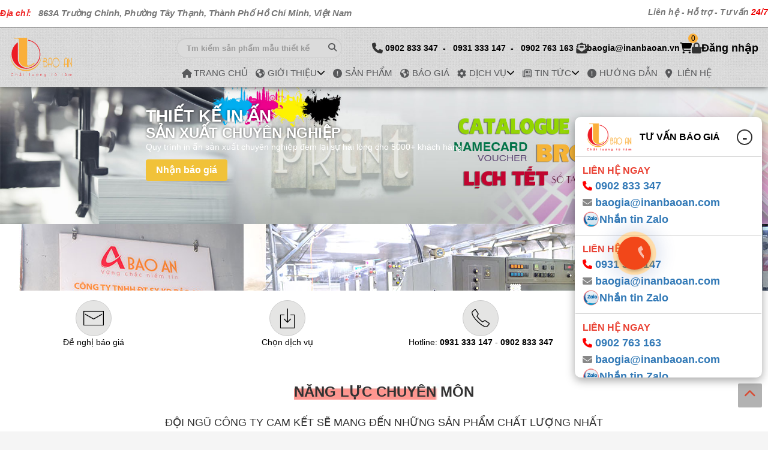

--- FILE ---
content_type: text/html; charset:utf-8;charset=UTF-8
request_url: http://inanbaoan.com/So-Tay-Bia-Da-May-Chi--13.html
body_size: 452640
content:
  

<!DOCTYPE html>
<html lang="vi">


<head>
    <meta charset="utf-8" />
    <meta name="viewport" content="width=device-width, initial-scale=1.0">
    <meta name="google-site-verification" content="jG-livos8bnL4Ij-r2mGWibrNTyozxaHeHhwF6BOfMs" />
    <!-- Schema.org JSON-LD -->
  <script type="application/ld+json">
  {
    "@context": "https://schema.org",
    "@type": "Organization",
    "name": "In Ấn Bảo An",
    "url": "https://inanbaoan.com",
    "logo": "https://inanbaoan.com/logo.png",
    "contactPoint": {
      "@type": "ContactPoint",
      "telephone": "+84-123-456-789",
      "contactType": "customer service",
      "areaServed": "VN",
      "availableLanguage": ["Vietnamese", "English"]
    },
    "sameAs": [
      "https://www.facebook.com/ten-trang-chuan",
      "https://www.linkedin.com/company/ten-trang-chuan"
    ]
  }
  </script>
    <title>CÔNG TY TNHH ĐẦU TƯ SẢN XUẤT KINH DOANH BẢO AN</title>
    <meta name="keywords" content="https://m.me/inanbaoan" />
    <meta name="title" content="In Ấn Bảo An" />
    <meta name="description" content="CTY IN ẤN BẢO AN chuyên sản xuất các sản phẩm in ấn: IN CATALOGUE, in túi giấy, IN HỘP GIẤY, in sổ tay, SẢN XUẤT SỔ DA, sổ bìa da cao cấp tại Tp.HCM" />
    <meta name="twitter:card" content="summary" />
    <meta name="twitter:title" content="" />
    <meta name="twitter:description" content="CTY IN ẤN BẢO AN chuyên sản xuất các sản phẩm in ấn: IN CATALOGUE, in túi giấy, IN HỘP GIẤY, in sổ tay, SẢN XUẤT SỔ DA, sổ bìa da cao cấp tại Tp.HCM" />
    <meta property="og:url" content="https://inanbaoan.com/So-Tay-Bia-Da-May-Chi--13.html" />
    <meta property="og:site_name" content="In Ấn Bảo An" />
    <meta property="og:type" content="website" />
    <meta property="og:title" content="In Ấn Bảo An" />
    <meta property="og:description" content="CTY IN ẤN BẢO AN chuyên sản xuất các sản phẩm in ấn: IN CATALOGUE, in túi giấy, IN HỘP GIẤY, in sổ tay, SẢN XUẤT SỔ DA, sổ bìa da cao cấp tại Tp.HCM" />
    <meta property="og:image:alt" content="">
    <meta property="og:image" content="https://inanbaoan.com/images/logo-baoan.svg">    <meta property="og:locale" content="vi_VN" />
    <link href="https://inanbaoan.com/So-Tay-Bia-Da-May-Chi--13.html" rel="canonical" />
    <link rel="image_src" href="https://inanbaoan.com//uploads/logo/624b803137119.png" />
    <link rel="preconnect" href="//www.google-analytics.com" crossorigin="crossorigin">
    <link rel="preconnect" href="//connect.facebook.net" crossorigin="crossorigin">
    <link rel="dns-prefetch" href="//maxcdn.bootstrapcdn.com">
    <link rel="dns-prefetch" href="//www.facebook.com">
    <link rel="preconnect" href="//fonts.gstatic.com" crossorigin="crossorigin">
    <link rel="stylesheet" href="https://cdnjs.cloudflare.com/ajax/libs/slick-carousel/1.8.1/slick.css" integrity="sha512-wR4oNhLBHf7smjy0K4oqzdWumd+r5/+6QO/vDda76MW5iug4PT7v86FoEkySIJft3XA0Ae6axhIvHrqwm793Nw==" crossorigin="anonymous" referrerpolicy="no-referrer" />
    <link rel="stylesheet" href="https://cdnjs.cloudflare.com/ajax/libs/slick-carousel/1.8.1/slick-theme.min.css" integrity="sha512-17EgCFERpgZKcm0j0fEq1YCJuyAWdz9KUtv1EjVuaOz8pDnh/0nZxmU6BBXwaaxqoi9PQXnRWqlcDB027hgv9A==" crossorigin="anonymous" referrerpolicy="no-referrer" />
    <link rel="stylesheet" href="https://cdn.jsdelivr.net/npm/@fancyapps/ui@5.0/dist/fancybox/fancybox.css" />
    <style>
        @charset "utf-8";

        body,
        h1,
        h2,
        h3,
        h4,
        h5,
        ul {
            padding: 0;
            margin: 0 !important
        }

        .menu ul li a,
        .menu_left_c ul li,
        .menu_left_title,
        .ttf {
            text-transform: capitalize
        }

        .bf_ft2,
        .bg_ft,
        .bg_menutop,
        .containt,
        .footer,
        .menu ul li ul li a,
        .menu_left_title,
        .ov,
        .right_containt_title {
            overflow: hidden
        }

        .carouse3 ul li a,
        .menu ul li ul li a {
            white-space: nowrap;
            text-overflow: ellipsis
        }

        .menuf,
        ul {
            list-style: none
        }

        body {
            background: #eee;
            color: #333;
            line-height: 1.5em;
            font-family: Arial !important;
            font-size: 12px
        }

        a {
            text-decoration: none;
            color: #000
        }

        .red,
        a:hover {
            color: red
        }

        img {
            border: none
        }

        .fl {
            float: left
        }

        .fr {
            float: right
        }

        .clr {
            clear: both
        }

        .p_t5 {
            padding-top: 5px
        }

        .p_t10 {
            padding-top: 10px
        }

        .p_t12 {
            padding-top: 12px
        }

        .p_b5 {
            padding-bottom: 5px
        }

        .p_b10 {
            padding-bottom: 10px
        }

        .p_l5 {
            padding-left: 5px
        }

        .p_l10 {
            padding-left: 10px
        }

        .p_l20 {
            padding-left: 20px
        }

        .p_r5 {
            padding-right: 5px
        }

        .p_r10 {
            padding-right: 10px
        }

        .ce {
            text-align: center
        }

        .bt {
            border-bottom: #ccc solid 1px
        }

        .bg_header {
            width: 100%;
            position: relative;
            bottom: 0;
            background: #eee url(/img/bg.png)
        }

        .header {
            max-width: 1260px;
            width: 100%;
            margin: 0 auto;
            display: block
        }

        #smenu {
            width: 100%
        }

        #smenu.fixed {
            position: fixed;
            top: 0;
            z-index: 9999;
            background: #fff;
            box-shadow: 0 1px 5px
        }

        .menu,
        .menu ul,
        .menu ul li {
            position: relative
        }

        .bg_menutop {
            background: #d74b33;
            padding: 10px
        }

        .logo {
            margin: 15px 0;
            clear: both;
            display: inline-block;
            position: relative
        }

        .logo2 {
            display: none;
            float: left;
            margin-right: 15px;
            height: 60px;
            margin-bottom: -47px;
            margin-left: 47px
        }

        .hotline-top {
            float: right
        }

        .email_text-top,
        .hl_text-top,
        .map_text-top {
            height: 35px;
            color: #fff;
            font-size: 20px;
            padding: 8px 0 0 20px;
            margin: 30px 0 0 0;
            float: left;
            text-align: center
        }

        .map_text-top {
            float: right;
            margin-top: 25px;
            margin-right: 0
        }

        .email_text-top div,
        .hl_text-top div {
            float: none;
            word-spacing: 5px;
            font-weight: 700;
            line-height: 1em
        }

        .email_text-top span,
        .hl_text-top span {
            color: #e00;
            float: left;
            text-shadow: none;
            font-weight: 700
        }

        .diachi-top {
            color: #fff;
            font-weight: 700;
            text-shadow: 1px 1px 2px #666
        }

        .diachi-top:before,
        .email_text-top:before,
        .hl_text-top:before,
        .map_text-top:before {
            font-family: FontAwesome, serif;
            text-shadow: none;
            font-size: 28px;
            color: #d43;
            font-weight: 400;
            float: left;
            margin-right: 5px
        }

        .map_text-top div {
            margin-top: 3px;
            color: #888;
            min-width: 90px
        }

        .map_text-top:before {
            content: "\f041";
            color: #d74b33;
            margin: -5px 0 10px;
            font-size: 31px;
            padding-right: 0
        }

        .email_text-top h2,
        .hl_text-top h2 {
            float: left;
            font-size: 14px;
            clear: both
        }

        .hl_text-top h2 {
            margin: 0 0 5px
        }

        .email_text-top div:hover,
        .hl_text-top div:hover,
        .map_text-top div:hover {
            color: #f2f2f2;
            cursor: pointer
        }

        .hotline {
            padding: 8px 0
        }

        .hl_text,
        .search,
        .tel_text {
            height: 45px;
            color: #d74b33;
            font-size: 18px;
            padding: 15px 0 15px 10px;
            text-shadow: 1px 1px 1px #fff;
            font-weight: 700;
            text-align: center
        }

        .hl_text,
        .tel_text {
            margin: 0 10px
        }

        .hl_text h2 {
            margin: 0 0 5px
        }

        .search {
            margin: 0 10px
        }

        .hl_text:before,
        .search:before,
        .tel_text:before {
            font-family: FontAwesome, serif;
            color: #38cf04;
            padding: 8px 0 0 2px;
            width: 30px;
            height: 23px;
            border: 1px solid #38cf04;
            display: inline-block;
            border-radius: 50%;
            margin: 0 10px 0 0
        }

        .btsearch,
        .keysearch {
            border: none;
            background: 0 0
        }

        .hl_text:before {
            content: "\f095"
        }

        .tel_text:before {
            content: "\f1ac";
            padding: 8px 0 0 1px;
            width: 31px
        }

        .search:before {
            content: "\f0e0";
            padding: 6px 0 0 1px;
            height: 25px;
            width: 31px
        }

        .btsearch {
            float: right;
            width: 30px;
            height: 26px
        }

        .keysearch {
            float: left;
            width: 210px;
            height: 18px;
            margin: 4px 0 0 10px;
            color: #999
        }

        .menu {
            display: block;
            position: absolute;
            max-width: 980px;
            line-height: 10px;
            right: 0;
            top: 55px;
            vertical-align: bottom
        }

        .menu ul {
            top: 0
        }

        .menu ul li {
            float: left;
            padding: 5px;
            margin: 0 0 0 25px;
            font-weight: 700;
            z-index: 9999
        }

        .menu ul .litt {
            background: url(../images/bg_menu_tt.png) center no-repeat
        }

        .menu ul .lisp {
            background: url(../images/bg_menu_sp.png) center no-repeat
        }

        .menu ul .lidv {
            background: url(../images/bg_menu_dv.png) center no-repeat
        }

        .menu ul .libl {
            background: url(../images/bg_menu_bl.png) center no-repeat
        }

        .menu ul .likkt {
            background: url(../images/bg_menu_kkt.png) center no-repeat
        }

        .menu ul li a {
            color: #0d0d0d;
            float: left;
            padding: 10px 5px 10px;
            font-size: medium
        }

        .menu ul li a::before {
            background-color: #d74b33;
            content: " ";
            height: 5px;
            left: 10%;
            opacity: 0;
            position: absolute;
            top: 40px;
            transition: all .5s ease 0s;
            width: 0%
        }

        .menu ul li a:hover::before {
            opacity: 1;
            width: 80%
        }

        .menu ul li a i {
            margin-right: 10px;
            color: #58595b;
        }

        .menu ul li span {
            float: left;
            padding: 9px 5px;
            color: #0d0d0d !important
        }

        .menu ul li a:hover,
        .menu ul li.current a {
            color: #d74b33;
            text-decoration: none
        }

        .menu ul li:hover ul li a {
            padding: 7px 0 7px 15px;
            color: #fff
        }

        .menu ul li ul {
            background: url(../images/bg_mrnu_top_hover_top.png) top no-repeat;
            z-index: 99999;
            position: absolute;
            left: 6px;
            top: 24px;
            width: 174px;
            padding: 35px 0 0;
            display: none
        }

        .menu ul li ul li {
            background: url(../images/bg_menu_top_hover_mid.png);
            margin: 0;
            width: 174px;
            height: 32px;
            padding: 0
        }

        .menu ul li ul li:hover {
            background: url(../images/bg_menu_top_hover.png)
        }

        .menu ul li ul li a {
            padding: 7px 0 7px 15px;
            color: #707070;
            font-size: 13px;
            width: 90%
        }

        .menu ul li ul .bgbot {
            background: 0 0;
            height: 5px;
            position: relative
        }

        .menu ul li ul .bgbot div {
            background: url(../images/bg_menu_top_hover_bot.png);
            top: -4px;
            height: 9px;
            left: 0;
            position: absolute;
            width: 174px
        }

        .menu ul li ul li a:hover {
            color: red
        }

        .menu ul li:hover ul {
            display: block
        }

        .containt {
            max-width: 1170px;
            width: 100%;
            margin: 0 auto;
            padding: 20px 0;
            background: #fff;
            clear: both
        }

        .bg_tintuc {
            background: #eee
        }

        .c_bg {
            overflow: hidden;
            max-width: 1170px
        }

        .c_bg_bot {
            height: 35px;
            clear: both
        }

        .left_containt {
            width: 25%;
            max-width: 370px;
            position: absolute;
            background: #fff;
            overflow: hidden;
            z-index: 2
        }

        .menu_left,
        .menu_left_c ul,
        .menu_left_c ul li {
            width: 100%;
            float: left
        }

        .menu_left {
            margin: 0
        }

        .menu_left_title {
            color: #fff;
            font-weight: 700;
            padding: 9px 0 10px 10px;
            font-size: 17px;
            background: url(//hstatic.net/392/1000018392/1000033150/icon_vmega.png?v=51) 95% 50% no-repeat #d74b33
        }

        .menu_left_c {
            float: left;
            background: #efefef
        }

        .menu_left_c ul li {
            border-bottom: 1px solid #d9d9d9;
            transition: linear .3s
        }

        .menu_left_c ul li a {
            color: #323234;
            font-size: large;
            float: left;
            padding: 10px 20px
        }

        .menu_left_c ul li.menuid a {
            color: #333;
            font-weight: 700;
            font-size: x-large
        }

        .menu_left_c ul li.menuid,
        .menu_left_c ul li:hover {
            background: #ffc107
        }

        .menu_left_c ul li:hover ul li {
            background: url(../images/line_menu_left_2_hover.png) bottom;
            opacity: 1
        }

        .menu_left_c ul li a:hover {
            color: #c00
        }

        .menu_left_c ul li ul {
            display: none;
            margin: 0
        }

        .menu_left_c ul li ul li {
            width: 188px;
            background: url(../images/line_menu_left_2_hover.png) bottom
        }

        .menu_left_c ul li ul li a {
            padding-left: 30px;
            width: 160px;
            background: url(../images/icon_menu_II.png) 20px 16px no-repeat
        }

        .right_containt_title_text,
        .right_containt_title_tt {
            padding: 9px 10px 4px;
            font-weight: 700;
            font-size: xx-large;
            text-transform: uppercase
        }

        .menu_left_c ul li:hover ul li a {
            color: #323234
        }

        .menu_left_c ul li ul li a:hover {
            color: red
        }

        .bg_tintuc .menu_left_c ul li.menuid {
            background: #d74b33;
            color: #fff
        }

        .bg_tintuc .menu_left_c ul li.menuid a {
            color: #fff
        }

        .right_containt {
            width: 100%;
            color: #444;
            overflow: visible
        }

        .right_containt_title {
            width: 100%;
            margin: auto;
            position: relative
        }

        .right_containt_title_border {
            border-bottom: solid 1px #d74b33;
            margin-top: 20px
        }

        .right_containt_title_text {
            background: #eee url(/images/bg-tieude.jpg);
            color: #c00;
            text-align: center;
            position: relative
        }

        .right_containt_title_tt {
            float: left;
            background: #fff;
            color: #d74b33
        }

        .title_tintuc {
            background: url(../images/pattern.png) #fff;
            margin: 0 0 5px;
            border-bottom: none
        }

        .title_tintuc .right_containt_title_text {
            background: 0 0;
            color: #d74b33;
            text-transform: none;
            font-weight: 400;
            font-size: 14px
        }

        .title_tintuc .right_containt_title_text a {
            color: #555
        }

        .right_containt_title_text a {
            color: #fff
        }

        .right_containt_title_text a:hover,
        .sp_i_text:hover {
            color: red
        }

        .sp_i {
            float: left;
            min-height: 180px;
            text-align: center;
            width: 200px;
            padding-bottom: 10px
        }

        .sp_i img {
            margin-bottom: 10px;
            z-index: 1;
            padding: 2px
        }

        .sp_i_text {
            font-size: 14px;
            clear: both;
            text-align: center;
            margin-bottom: 10px
        }

        .footer {
            width: 100%;
            background: #333;
            color: #eee
        }

        .bg_ft {
            background: url(../images/bg_footer.png) repeat-x;
            height: 30px
        }

        .bf_ft2 {
            width: 1260px;
            clear: both;
            position: relative;
            margin: 0 auto;
            padding-bottom: 5px;
            padding-top: 20px
        }

        .menu_bot {
            background: url(../images/bg_menu_bot.png);
            height: 21px;
            border-radius: 10px;
            float: right;
            margin: 30px 0 0
        }

        .menu_bot a {
            color: #000;
            font-weight: 700;
            padding: 3px 7px;
            float: left
        }

        .menu_bot a:hover {
            color: red
        }

        .lienhe_baogia {
            float: left;
            margin: 1%;
            width: 98%;
            max-width: 280px;
            background: #ffefd5
        }

        #lienhe_baogia.fixed {
            position: fixed;
            top: 27px;
            z-index: 9999;
            min-height: 480px;
            margin-left: 0;
            overflow: hidden;
            -webkit-transition: linear .3s;
            transition: linear .3s
        }

        .lienhe_bao_gia_text {
            color: #888;
            padding: 10px 0 0 10px;
            font-weight: 300;
            font-size: x-large;
            text-align: center;
            text-transform: uppercase
        }

        .lienhe_baogia_c {
            width: 100%;
            padding: 1px
        }

        .footer_b,
        .footer_icon {
            clear: both
        }

        .lienhe_baogia_c ul li {
            float: left;
            padding: 5px 0 0
        }

        .lienhe_baogia_c li img {
            float: left;
            width: 55px;
            margin: 0 10px 0 0
        }

        .lienhe_baogia_c li a {
            float: left;
            color: red;
            padding: 5px 0;
            font-weight: 700
        }

        .lienhe_baogia_b {
            float: left;
            background: url(../images/bg_hotro_bot.png) no-repeat;
            width: 203px;
            height: 12px
        }

        .quangcao_left {
            float: left;
            width: 225px;
            margin: 0 0 0 16px;
            overflow: hidden
        }

        .footer_b_text,
        .footer_text {
            text-align: left
        }

        .footer_text {
            width: 100%;
            max-width: 300px;
            float: left;
            color: #2196f3
        }

        .footer_right {
            float: left;
            width: 100%;
            max-width: 940px;
            margin-left: 20px
        }

        .footer_b {
            overflow: hidden
        }

        .footer_text p {
            margin: 0
        }

        .footer_icon {
            float: none;
            margin-top: 10px;
            padding: 10px 0;
            text-align: center
        }

        .footer_icon a,
        .footer_text .p_l10,
        .nivo-controlNav {
            text-align: center
        }

        .footer_icon a {
            color: #888;
            font-family: FontAwesome, serif;
            margin: 0 5px;
            width: 20px
        }

        .footer_icon a:hover {
            text-decoration: none
        }

        .formlh,
        .thongtin {
            color: #555;
            float: left
        }

        .line_menu {
            background: #fff;
            opacity: .5;
            height: 10px;
            width: 950px;
            margin: 10px auto 0;
            clear: both;
            box-shadow: 1px 1px 10px 2px #999
        }

        .banner,
        .map {
            margin: 0 auto
        }

        .banner {
            max-height: 340px;
            height: inherit;
            max-width: 1920px;
            width: 100%;
            overflow: hidden
        }

        .map {
            width: 60%;
            overflow: hidden
        }

        .incontent,
        .ingui,
        .inhoten {
            min-height: 25px;
            margin-bottom: 15px;
            overflow: hidden
        }

        .thongtin {
            padding: 10px;
            background: #fff;
            width: 40%;
            text-align: right;
            font-weight: 700
        }

        .formlh {
            min-width: 320px;
            max-width: 400px;
            margin: 0
        }

        .tieudett {
            width: 100%
        }

        .tieudett .tttext {
            color: #d74b33;
            font-size: xx-large;
            text-transform: uppercase;
            text-align: center;
            background: #fff;
            padding: 20px 0;
            margin-top: 10px
        }

        .tieudett .ttbg {
            height: 8px;
            margin: 0
        }

        .formlhinput {
            padding-bottom: 15px;
            overflow: hidden;
            width: 100%
        }

        .inhoten {
            border-radius: 5px;
            border: 1px solid #ccc
        }

        .inhoten:before {
            padding: 5px 10px;
            background: #d74b33;
            font-family: FontAwesome, serif;
            color: #fff;
            float: left
        }

        .inhoten input {
            border: none;
            min-height: 25px;
            float: left;
            width: 85%;
            padding-left: 5px
        }

        .incontent .content {
            width: 96%;
            height: 100px;
            border-radius: 5px;
            border: 1px solid #ccc;
            padding: 5px;
            font-family: arial;
            font-size: 13px
        }

        .ingui input {
            border: none;
            background: #d74b33;
            color: #fff;
            text-transform: uppercase;
            padding: 10px
        }

        .bhoten:before {
            content: "\f007"
        }

        .bsdt:before {
            content: "\f095"
        }

        .bemail:before {
            content: "\f003"
        }

        .btitle:before {
            content: "\f0ac"
        }

        .banner .bd {
            max-height: 340px;
            width: 100%;
            border-radius: 10px 10px 0 0;
            background-size: 100%
        }

        .banner .bd img {
            width: 100%;
            height: 100%
        }

        #slider-wrapper,
        .slider {
            width: 980px;
            height: 306px
        }

        #slider-wrapper {
            background: url(../images/slider_05.png) no-repeat;
            margin: 0 auto;
            padding-top: 7px
        }

        .slider {
            position: relative;
            margin-left: 8px;
            background: url(../images/loading.gif) 50% 50% no-repeat
        }

        .slider img {
            position: absolute;
            top: 0;
            left: 0;
            display: none
        }

        .slider a {
            border: 0;
            display: block
        }

        .nivo-controlNav a,
        .nivo-directionNav a {
            display: inline-block;
            text-indent: -9999px;
            border: 0;
            margin-top: 5px
        }

        .nivo-controlNav {
            position: absolute;
            left: 437px;
            bottom: -5px;
            background: url(../images/icon_nav_banner.png) no-repeat;
            width: 106px;
            height: 30px;
            z-index: 9998
        }

        .nivo-controlNav a {
            width: 20px;
            height: 20px;
            background: url(../images/bullets.png) no-repeat
        }

        .nivo-directionNav a {
            width: 41px;
            height: 50px;
            background: url(../images/arrows.png) no-repeat;
            top: 115px
        }

        .nex,
        .pre {
            position: absolute;
            top: 0;
            z-index: 100;
            cursor: pointer
        }

        a.nivo-nextNav {
            background: url(../images/pre.png) no-repeat;
            width: 41px;
            left: -7px
        }

        .dvtt .nex2,
        .nex {
            left: 0
        }

        a.nivo-prevNav {
            float: right;
            background: url(../images/next.png) no-repeat;
            width: 41px;
            right: -9px;
            position: absolute
        }

        .carouse2 ul {
            width: 100%;
            max-width: 910px;
            display: inline-block;
            vertical-align: top
        }

        .dvtt .pre2,
        .pre {
            right: 0
        }

        .nivo-controlNav a.active {
            background-position: 0 -23px
        }

        .nivo-caption {
            text-shadow: none;
            font-family: Helvetica, Arial, sans-serif
        }

        .nivo-caption a {
            color: #efe9d1;
            text-decoration: underline
        }

        .dvi {
            padding: 15px 0 35px;
            overflow: hidden;
            clear: both;
            margin: 0;
            text-align: left;
            background: #eee
        }

        .carouse2 {
            padding: 10px 0 0;
            text-align: center
        }

        .carouse2 ul li {
            display: inline-block;
            position: relative;
            vertical-align: top;
            width: 280px;
            margin: 5px 10px;
            text-align: left;
            border: 2px solid #ccc
        }

        .pore {
            position: relative;
            max-width: 1260px;
            margin: auto
        }

        .dvtt {
            padding: 5px 0;
            overflow: hidden;
            clear: both;
            float: left
        }

        .dvtt .pore li {
            float: left;
            width: 29%;
            padding: 5px 2% 0;
            min-height: 70px
        }

        .social_face,
        .social_rss {
            min-height: 117px;
            position: fixed
        }

        .dvtt .pore li img {
            float: left;
            padding: 2px;
            margin-right: 10px;
            border: 1px solid #dfdfdf
        }

        .dvtt .pore li .xemtiep {
            color: #999
        }

        .dvtt .pore li .xemtiep:hover {
            color: #d74b33
        }

        .dvtt .pore a {
            font-size: 15px
        }

        .carouse3 {
            height: 195px;
            padding: 10px 0 0;
            overflow: hidden
        }

        .carouse3 ul {
            width: 30000px
        }

        .carouse3 ul li {
            float: left;
            padding: 0 20px;
            width: 152px;
            margin: 0 15px;
            height: 166px;
            background: #d74b33
        }

        .carouse3 ul li a {
            color: #fff;
            text-decoration: underline;
            font-weight: 700;
            font-size: 12px;
            float: left;
            padding: 3px 0;
            overflow: hidden;
            width: 155px
        }

        .dvtt .nex2,
        .dvtt .pre2 {
            font-size: 18px;
            padding: 80px 0;
            position: absolute;
            top: 0;
            z-index: 100;
            display: none;
            cursor: pointer;
            font-weight: 700
        }

        .content img,
        .dvtt:hover .nex2,
        .dvtt:hover .pre2 {
            display: block
        }

        .carouse3 ul li img {
            width: 152px;
            height: 110px;
            border: 1px solid #ccc
        }

        .content {
            padding: 0 5px;
            overflow: hidden;
            font-size: 12pt;
            max-width: 1260px;
            margin: auto;
            position: relative
        }

        .tintuc {
            padding: 0
        }

        .content img {
            border-radius: 10px;
            margin: 0 25px 5px auto
        }

        .img_news {
            width: 100%;
            max-width: 360px;
            padding: 0 10px;
            height: 210px;
            float: left
        }

        .news_hometext {
            background: #fff;
            padding: 10px;
            overflow: hidden;
            color: #555;
            font-size: 14px;
            line-height: 1.5;
            width: 100%;
            display: inline-block;
            vertical-align: top;
            margin-bottom: 20px
        }

        .news_hometext a {
            font-size: 16px;
            color: #d74b33;
            margin-top: -5px
        }

        .social_face {
            top: 100px;
            right: -181px;
            width: 223px;
            z-index: 99995;
            text-align: center;
            background: url(../images/right_facebook.png) no-repeat;
            cursor: pointer
        }

        .social_rss {
            top: 20px;
            right: 0;
            width: 45px;
            background: url(../images/right_rss.png) no-repeat;
            cursor: pointer;
            z-index: 99999
        }

        .social_tw {
            position: fixed;
            top: 85px;
            right: -185px;
            width: 229px;
            min-height: 117px;
            background: url(../images/right_twiter.png) no-repeat;
            cursor: pointer;
            z-index: 99998
        }

        .social_google,
        .social_wr {
            position: fixed;
            right: 0;
            min-height: 117px;
            cursor: pointer
        }

        .social_wr {
            top: 150px;
            width: 45px;
            background: url(../images/right_wordpress.png) no-repeat;
            z-index: 99997
        }

        .social_google {
            top: 33px;
            width: 40px;
            background: url(../images/right_google_plus.png) no-repeat;
            z-index: 99996
        }

        .view,
        .view .content,
        .view .mask {
            width: 154px;
            height: 115px;
            overflow: hidden
        }

        .social_img {
            position: absolute;
            top: -1px;
            left: -32px;
            border: 0;
            cursor: pointer
        }

        .social span {
            color: red
        }

        .view {
            float: left;
            position: relative;
            text-align: center;
            cursor: default
        }

        .view .content,
        .view .mask {
            position: absolute;
            top: 0;
            left: 0
        }

        .fourth-effect .mask {
            position: absolute;
            top: 30px;
            left: 53px;
            cursor: pointer;
            border-radius: 20px;
            display: inline-block;
            height: 50px;
            width: 50px;
            border: 25px solid rgba(0, 0, 0, .7);
            -moz-box-sizing: border-box;
            -webkit-box-sizing: border-box;
            box-sizing: border-box;
            opacity: 0;
            visibility: visible;
            -moz-transform: scale(4);
            -webkit-transform: scale(4);
            -o-transform: scale(4);
            -ms-transform: scale(4);
            transform: scale(4);
            -moz-transition: all .3s ease-in-out;
            -webkit-transition: all .3s ease-in-out;
            -o-transition: all .3s ease-in-out;
            -ms-transition: all .3s ease-in-out;
            transition: all .5s ease-in-out
        }

        .fourth-effect .maskimg {
            width: 154px;
            height: 115px;
            transition: all .5s ease-in-out;
            position: absolute;
            top: 0;
            left: 0;
            opacity: 0;
            background: url(../images/a.png)
        }

        .fourth-effect:hover .mask,
        .fourth-effect:hover .maskimg {
            opacity: 1;
            border: 0 solid rgba(0, 0, 0, .7)
        }

        .hotro {
            text-align: left;
            padding: 5px;
            margin: 10px 0;
            border: 1px solid #cdcdcd;
            overflow: hidden;
            background: #fff
        }

        .imageonline {
            width: 90px;
            height: auto;
            float: left;
            margin-right: 5px;
            border: 1px solid #ccc
        }

        .contentonline {
            float: left
        }

        .hotro_ten {
            font-size: 16px;
            color: #ea4335;
            font-weight: 700
        }

        .hotro_sdt {
            clear: both;
            color: #666;
            line-height: 28px;
            overflow: hidden
        }

        .hotro_sdt:before {
            font-family: FontAwesome, serif;
            color: red;
            padding-right: 5px;
            font-size: medium
        }

        .htsdt {
            font-weight: 700;
            font-size: 18px
        }

        .htsdt:before {
            content: "\f095";
            font-weight: 400
        }

        .htemail:before {
            content: "\f0e0";
            color: #888
        }

        .htsky:before {
            content: "\f17e";
            color: #888
        }

        .sky p {
            padding: 0;
            margin: -20px 0
        }

        .sky img {
            margin: 15px 0 0
        }

        .content_i {
            clear: both;
            margin: auto;
            padding: 5px;
            text-align: center
        }

        .content_pro {
            width: 20%;
            min-width: 290px;
            max-width: 370px;
            height: 310px;
            position: relative;
            margin: 15px 15px 10px 10px;
            border: 1px solid #888;
            vertical-align: top;
            display: inline-block
        }

        .imgsp {
            max-width: 100%;
            display: inline-block;
            -webkit-transition: opacity .2s ease-in-out;
            -moz-transition: opacity .2s ease-in-out;
            transition: opacity .2s ease-in-out
        }

        #imgsp1 {
            position: absolute;
            top: 0;
            left: 0;
            opacity: 0;
            -webkit-transition: opacity .2s ease-in-out;
            -moz-transition: opacity .2s ease-in-out;
            transition: opacity .2s ease-in-out
        }

        .clickhere {
            position: absolute;
            top: 60px;
            left: 50px;
            display: none
        }

        .c_p_title {
            font-size: 20px;
            min-height: 35px;
            text-transform: capitalize;
            box-sizing: content-box
        }

        .content_pro:hover .c_p_title {
            color: #e00;
            font-weight: 700
        }

        .content_pro:hover .clickhere {
            display: block
        }

        .content_pro:hover #imgsp1 {
            opacity: 1
        }

        .content_pro:hover #imgsp {
            opacity: 0
        }

        .line_sp {
            border-top: solid 1px #d74b33;
            width: 100%;
            height: 20px;
            overflow: hidden;
            clear: both
        }

        .menutop1 {
            height: 20px;
            float: right
        }

        .menutop1 a {
            color: #fff;
            font-size: 14px
        }

        .menutop1 a:hover {
            color: #fff000
        }

        .confooter {
            margin: 0 auto;
            width: 100%;
            position: relative
        }

        .bg_bot {
            background: url(../images/bg_bot.png) center no-repeat;
            height: 16px;
            clear: both;
            overflow: hidden
        }

        .footer_title {
            overflow: hidden;
            font-size: large;
            margin-bottom: 15px
        }

        .footer_title .title_f {
            border-bottom: solid 3px #eee;
            font-weight: 700;
            float: left;
            padding: 0 0 15px
        }

        .dmf {
            clear: both;
            overflow: hidden
        }

        .dmf li {
            width: 40%;
            padding: 5px 0 5px 20px
        }

        .menuf {
            clear: both;
            margin-top: 10px
        }

        .menuf li {
            transition: .2s;
            text-transform: none;
            width: 45%;
            float: left
        }

        .text_2 .menuf li {
            width: 95%
        }

        .menuf li a {
            color: #888;
            font-weight: 400
        }

        .menuf li:hover {
            -webkit-transform: translateX(10px);
            transform: translateX(3s)
        }

        .footer_info li {
            margin-bottom: 5px
        }

        .footer_info li a {
            font-family: FontAwesome, serif;
            font-style: normal;
            font-weight: 400;
            text-decoration: inherit;
            color: #888;
            font-size: 12px;
            padding-right: 1em
        }

        #gotoTop,
        .title_tt_text {
            font-size: 20px;
            text-align: center
        }

        .footer_info li a.fa-tag:before {
            content: "\f02b"
        }

        .footer_info li a.fa-map-marker:before {
            content: "\f041"
        }

        .footer_info li a.fa-phone:before {
            content: "\f095"
        }

        .footer_info li a.fa-fax:before {
            content: "\f1ac"
        }

        .footer_info li a.fa-envelope:before {
            content: "\f0e0"
        }

        .footer_info li a.fa-globe:before {
            content: "\f0ac"
        }

        .footer_info li:hover {
            -webkit-transform: translateX(10px);
            transform: translateX(.2s)
        }

        .ffix {
            clear: both;
            width: 100%;
            min-height: 25px;
            padding-top: 10px;
            background: #000;
            color: #aaa;
            padding-bottom: 40px
        }

        .ffix_content {
            width: 1170px;
            margin: 0 auto
        }

        .ffix_content_right {
            float: left
        }

        .ffix_content_right a {
            margin-left: 10px;
            float: right
        }

        .ffix_content_right a:before {
            font-family: FontAwesome, serif;
            margin-right: 5px
        }

        .ffix_content_left {
            text-align: center
        }

        .ffix_content_left img {
            float: left;
            height: 40px;
            margin-right: 10px
        }

        .ffix a {
            color: #666
        }

        #gotoTop,
        .ffix a:hover {
            color: #d74b33
        }

        .chiase {
            clear: both;
            overflow: hidden;
            border-top: 1px solid #ddd;
            padding: 5px 10px;
            color: #888;
            margin-top: 20px
        }

        .top-navigation {
            display: none
        }

        #hotline {
            z-index: 9999;
            position: fixed;
            width: 100px;
            height: 100px;
            display: none;
            bottom: 40px
        }

        .contain_hotline {
            position: fixed;
            margin: 0 auto;
            width: 100%;
            bottom: 0;
            background: #ebeaea;
            min-height: 50px;
            padding: 0
        }

        .bg_hotline {
            text-align: center
        }

        #gotoTop {
            z-index: 299;
            position: fixed;
            width: 40px;
            height: 40px;
            background-color: #333;
            background-color: rgba(0, 0, 0, .3);
            line-height: 36px;
            top: auto;
            left: auto;
            right: 30px;
            bottom: 50px;
            cursor: pointer;
            border-radius: 2px
        }

        #gotoTop:hover {
            color: #fff;
            background: #d74b33
        }

        .title_tt_text {
            color: #d74b33;
            font-weight: 700;
            margin-bottom: 5px;
            text-transform: uppercase;
            line-height: 180%
        }

        .panel-group .panel+.panel {
            margin-top: 5px
        }

        .panel {
            background-color: #fff;
            border: 1px solid transparent
        }

        .panel-heading {
            color: #333;
            background-color: #f5f5f5;
            border: 1px solid #ddd
        }

        .faq_q {
            color: #999;
            float: left;
            background: #fff;
            font-size: 36px;
            font-weight: 700;
            text-align: center;
            width: 42px;
            padding: 17px 0 15px
        }

        .panel-title {
            color: inherit;
            display: inline-block;
            font-size: 16px;
            line-height: 52px;
            margin-bottom: 0;
            margin-top: 0;
            padding: 0 7px;
            font-weight: 400
        }

        .panel-title i {
            color: #ce2851;
            padding-left: 5px
        }

        .panel-body {
            padding: 15px;
            border: 1px solid #ddd;
            font-size: 14px;
            border-top: none
        }

        .collapse {
            display: none;
            width: 100%
        }

        .collapse.in {
            display: inline-block
        }

        #gotoTop {
            display: block
        }

        .footer_info h1 {
            font-size: small
        }

        .hotline_bottom {
            display: none
        }

        .hotline_bottom2 {
            height: 45px;
            background: #333;
            position: fixed;
            box-shadow: 0 2px 6px;
            top: -100px;
            width: 100%;
            transition: .3s
        }

        .hotline_bottom2 .hotline-top {
            position: relative
        }

        .hotline_bottom2 .hotline-top .email_text-top,
        .hotline_bottom2 .hotline-top .hl_text-top,
        .hotline_bottom2 .hotline-top .map_text-top {
            margin: 4px 20px 0 0;
            color: #fff
        }

        .hotline_bottom2 .hotline-top .email_text-top h2,
        .hotline_bottom2 .hotline-top .hl_text-top h2 {
            font-size: 15px
        }

        .hotline_bottom2 .hotline-top .email_text-top:before,
        .hotline_bottom2 .hotline-top .hl_text-top:before {
            padding: 0 10px 0 0;
            color: #ad0;
            font-size: 24px
        }

        .hotline_bottom2 .hotline-top .email_tx:before {
            content: "\f003"
        }

        .spSlide {
            width: 100%;
            height: auto;
            min-height: 686px
        }

        .content h1 {
            font-size: 18px;
            text-align: center;
            margin: auto;
            font-family: 'Open Sans Condensed', sans-serif
        }

        .blog {
            padding: 2em 0;
        }

        .blog h1 {
            text-align: left;
            font-weight: 700;
        }

        @media only screen and (max-width:1023px) {
            .hotline_bottom2 {
                display: none
            }

            .top-navigation {
                display: block;
                padding: 20px;
                cursor: pointer;
                min-height: 20px;
                font-size: 2em;
                color: #fff;
                position: relative;
                text-align: center;
                margin: 0 auto;
                background: #d74b33
            }

            .t-menu {
                float: left
            }

            .t-img {
                float: right
            }

            .menu {
                width: 100%;
                margin: 0
            }

            .menu ul li {
                width: 100%;
                background: #fff;
                border-bottom: 1px solid #ccc;
                margin: 0
            }

            .menu ul li:last-child {
                border-bottom: 3px solid #d74b33;
                box-shadow: 0 2px 5px #888
            }

            .c_bg,
            .containt,
            .hotline {
                background: 0 0
            }

            .menu ul li span {
                display: none
            }

            .menu ul li a,
            .menu ul li.current a {
                color: #d74b33;
                padding: 15px 10px;
                height: auto
            }

            .menu ul li:hover a {
                padding: 10px 20px 8px;
                font-size: 14px;
                height: auto
            }

            .header {
                width: 100%;
                text-align: center;
                display: inline-block
            }

            #miniclock,
            .banner,
            .bg_footer,
            .c_bg_bot,
            .left_containt,
            .menu,
            .menu_bot,
            .menutop1 {
                display: none;
                top: 278px
            }

            .logo {
                float: none;
                margin: 10px auto 0
            }

            .hotline {
                float: none;
                clear: both;
                text-align: left
            }

            .bf_ft2 {
                width: 100%;
                padding-bottom: 10px
            }

            .line_menu {
                height: 3px;
                width: 79%
            }

            .containt {
                padding: 15px 0 0;
                width: 100%
            }

            .right_containt {
                float: none;
                margin: 0 auto
            }

            .sp_i {
                width: 50%
            }

            .content_i,
            .sp_i img {
                width: 100%
            }

            .imgsp {
                min-height: 160px
            }

            .hl_text,
            .search {
                height: auto
            }

            .content_i {
                padding: 0;
                margin-bottom: 20px;
                background: #fff
            }

            .content_pro {
                width: 100%;
                max-width: 420px;
                margin: 0
            }

            .c_p_title {
                width: 90%;
                margin: 5px 0;
                font-size: 12pt;
                line-height: 150%
            }

            .clickhere {
                top: 35%;
                left: 30%
            }

            .confooter {
                margin: 0 auto;
                width: 100%;
                position: relative
            }

            .footer_text {
                float: none;
                margin: auto
            }

            .footer_text .p_l10 {
                padding-bottom: 10px
            }

            .footer_icon {
                float: none;
                text-align: center;
                margin: 0;
                padding: 0
            }

            .bg_bot,
            .bg_ft,
            .dvi,
            .dvtt {
                display: block
            }

            .content {
                background: #fff
            }

            .dvtt,
            .right_containt_title {
                background: #fff
            }

            .content img {
                max-width: 100%;
                height: auto !important
            }

            .tel_text {
                display: none
            }

            .hl_text,
            .sp_i_text {
                display: inline-table
            }

            .hl_text {
                clear: both;
                padding-top: 5px
            }

            .right_containt_title_text {
                padding-left: 20px;
                margin: 1em 0
            }

            .carouse2 ul li {
                margin-bottom: 32px
            }

            .pore .sp_i {
                width: 100%
            }

            .dvtt .pore ul li,
            .pore .sp_i img {
                width: 96%
            }

            .sp_i_text {
                height: 35px;
                margin-bottom: 0
            }

            #gotoTop,
            .advi,
            .header .logo2 {
                display: none
            }

            .hotline-top {
                margin: 0
            }

            .email_text-top {
                margin-top: 5px
            }

            .map_text-top {
                margin-right: 30px
            }

            .footer_right {
                clear: both;
                width: 100%;
                margin: 20px auto
            }

            .footer_b_text {
                width: 90%;
                margin: 0 5%
            }

            .ffix_content,
            .hotline_bottom,
            .hotline_bottom .hotline-top {
                width: 100%
            }

            .ffix_content_right {
                width: 100%;
                text-align: center
            }

            .ffix_content_right a {
                float: none
            }

            .ffix_content_left {
                text-align: center
            }

            .footer_info h1 {
                font-size: 11.5px
            }

            .footer_b {
                font-size: 13px
            }

            .hotline_bottom {
                background: #ebeaea;
                height: 70px;
                position: fixed;
                bottom: 0
            }

            .hotline_bottom .email_text-top,
            .hotline_bottom .hl_text-top {
                margin: 15px 0;
                font-weight: 700;
                text-align: center;
                width: 100%;
                color: #d43;
                float: none
            }

            .hotline_bottom .hl_text-top:before {
                display: none
            }

            .hotline_bottom .hl_text-top .telme:before {
                border: 2px solid;
                border-radius: 50%;
                padding: 12px 0 4px 7px;
                width: 33px;
                height: 24px;
                margin: 0 10px 0 0;
                font-family: FontAwesome, serif;
                text-shadow: none;
                font-size: 28px;
                color: #838383;
                font-weight: 400;
                content: "\f095";
                float: left;
                visibility: hidden
            }

            .hotline_bottom .hl_text-top h2 {
                margin-top: 8px;
                text-align: left;
                color: red;
                text-shadow: none;
                font-size: 18px;
                line-height: 130%
            }

            .ffix {
                padding-bottom: 100px
            }
        }

        .c_p_title h4 {
            font-size: 20px;
            width: 100%;
            text-align: center;
            font-family: 'Encode Sans Semi Condensed', sans-serif;
            padding: 0 5px;
            display: inline-block
        }

        .right_containt_title h3 {
            font-size: 40px;
            font-family: Lobster, arial
        }

        .yami-zalo-ph-img-circle {
            background: url(/images/zalo.jpg);
            background-size: cover;
            width: 44px;
            height: 44px;
            border-radius: 50%;
            top: 27px;
            left: 27px;
            position: absolute
        }

        .yami-messenger-ph-img-circle {
            background: url(/images/messenger.jpg);
            background-size: cover;
            width: 44px;
            height: 44px;
            border-radius: 50%;
            top: 27px;
            left: 27px;
            position: absolute
        }

        .zalo,
        #messenger {
            position: fixed;
            bottom: 480px;
            left: auto;
            right: 0;
            width: 100px;
            height: 100px;
            z-index: 98
        }

        #messenger {
            bottom: 400px
        }

        #zalo-2 {
            bottom: 560px
        }

        #zalo-3 {
            bottom: 640px
        }

        .zalo span,
        #messenger span {
            position: absolute;
            top: 25px;
            left: -105px;
            width: 120px;
            padding: 10px;
            cursor: pointer;
            color: #fff;
            background: #08d;
            box-shadow: 2px 2px 10px #ccc;
            border-radius: 5px
        }

        #messenger span.fb_dialog_content {
            bottom: 500px !important
        }

        .fb_dialog {
            bottom: 500px !important;
            webkit-animation: yami-alo-circle-img-anim 1s infinite ease-in-out !important;
            animation: yami-alo-circle-img-anim 1s infinite ease-in-out !important
        }

        .fb_iframe_widget iframe {
            right: 80px !important;
            bottom: 400px !important
        }

        .tintuc1 .carouse2 ul,
        .tintuc2 .carouse2 ul,
        .tintuc3 .carouse2 ul {
            max-width: 100%
        }

        .tintuc1 ul li:first-child {
            width: 100%;
            max-width: 480px;
            height: 100vw;
            max-height: 480px;
            border-radius: 10px;
            overflow: hidden
        }

        .tintuc2 .xemtiep {
            position: relative;
            display: block;
            text-align: center;
            padding: 15px 0;
            background-image: url(/images/next1.png) !important;
            background-repeat: no-repeat !important;
            background-position: 180px center !important;
            background-size: 16px !important;
            box-shadow: 0 2px 10px #ccc
        }

        .tintuc3 ul li {
            width: 100%;
            max-width: 360px;
            height: 100vw;
            max-height: 270px;
            margin: 5px 15px;
            border-radius: 10px;
            overflow: hidden
        }

        .tintuc3 li img {
            height: 100%;
            max-width: 360px
        }

        .tintuc3 .meta {
            position: absolute;
            width: 100%;
            height: 50%;
            background: linear-gradient(0deg, #21d1d1, transparent 100%);
            bottom: 0;
            color: #fff;
            padding-top: 105px;
            text-align: left;
            padding-left: 15px
        }

        .tintuc3 ul li .fa {
            color: #fff !important
        }

        .tintuc3 h4 {
            position: absolute;
            bottom: 25px;
            color: #fff;
            z-index: 1
        }

        .dvi .xemtiep {
            position: absolute;
            right: 0;
            text-transform: uppercase;
            border: 1px solid #ccc;
            bottom: -20px;
            padding: 5px 10px;
            background: #aaa;
            color: #fff
        }

        .dvi li:first-child .xemtiep {
            background: #33b7b1
        }

        .dvi li:nth-child(2) .xemtiep {
            background: #c06
        }

        .dvi li:nth-child(3) .xemtiep {
            background: #3c763d
        }

        .dvi li:nth-child(4) .xemtiep {
            background: #d74b33
        }

        .dvi li:first-child .fa {
            color: #33b7b1
        }

        .dvi li:nth-child(2) .fa {
            color: #c06
        }

        .dvi li:nth-child(3) .fa {
            color: #3c763d
        }

        .dvi li:nth-child(4) .fa {
            color: #d74b33
        }

        .dvi .mota {
            padding: 10px;
            margin-bottom: 20px;
            height: 90px;
            overflow: hidden
        }

        .dvi .meta {
            text-align: center;
            padding: 25px 0;
            border-bottom: 1px solid #ccc;
            color: #666
        }

        .meta>span {
            margin: 0 25px 0 5px
        }

        .dvi ul:nth-child(2) {
            max-width: 290px;
            right: 20px !important
        }

        .dvi ul+.xemtiep {
            bottom: 0;
            background: #ff4500;
            cursor: pointer
        }

        .blockDesc {
            font-size: 13px
        }

        .tintuc1 {
            max-width: 1260px;
            margin: auto
        }

        .tintuc1>div {
            display: inline-block;
            max-width: 600px;
            width: 50%;
            height: 100vw;
            max-height: 420px;
            vertical-align: top;
            margin: 20px 10px 20px 10px;
            position: relative;
            overflow: hidden
        }

        .tintuc1 div {
            border-radius: 10px;
            overflow: hidden
        }

        .tintuc1>div:nth-child(2)>div {
            width: 50%;
            max-width: 290px;
            height: 50%;
            display: inline-block;
            vertical-align: top;
            margin: 0 20px 10px 0;
            position: relative
        }

        .tintuc1>div:nth-child(2)>div:last-child {
            margin: 0;
            height: 100%;
            position: absolute;
            top: 0;
            right: 0;
            overflow: hidden
        }

        .tintuc1>div>div:last-child img {
            width: auto;
            left: -100%;
            position: absolute
        }

        .tintuc1 .meta,
        .tintuc1 h4 {
            position: absolute;
            bottom: 45px;
            color: #fff;
            left: 15px
        }

        .tintuc1 .meta {
            bottom: 15px
        }

        .right_containt_title span.xemtiep {
            position: absolute;
            right: 10vw;
            top: 35px;
            text-transform: uppercase;
            padding: 30px 20px 0;
            font-weight: 700;
            background: url(/images/next1.png) no-repeat bottom right;
            background-size: 16px
        }

        @media only screen and (max-width:500px) {
            .hl_text-top a {
                color: #d43
            }

            .bg_header .hotline-top {
                display: none
            }

            .name {
                margin: 0 auto !important
            }

            .column {
                margin: 10px 1px !important;
                width: 19% !important
            }
        }

        .right_containt>h1 {
            font-size: 34px;
            z-index: 5
        }

        .tintucYV {
            overflow: hidden;
            padding: 5px
        }

        .tintucYV li {
            float: left;
            max-width: 50%;
            padding: 10px
        }

        .dvi li img {
            max-width: 100%
        }

        .ov p {
            margin: 0
        }

        .right_containt_title h1 {
            font-size: large
        }

        .content img {
            text-align: left;
            margin: 0;
            display: inline
        }

        table.mota {
            width: 100%;
            padding: 0 20px;
            background: rgba(0, 0, 0, .03);
            line-height: 1.25;
            border: dotted 2px #d00
        }

        table.mota p {
            margin: 5px
        }

        table.mota h2 {
            color: #d00;
            font-size: 110%
        }

        #tinhnang {
            float: left;
            width: 100%;
            border-top: 1px solid #1f7f5c;
            margin-top: 10px
        }

        #tinhnang h1 {
            color: #666;
            font-size: 18px;
            font-style: italic;
            margin: 25px 0 15px 10px;
            font-weight: 400
        }

        .post_tinhnang {
            width: 33%;
            max-width: 390px;
            height: 120px;
            float: left;
            padding-left: 18px;
            position: relative
        }

        .post_tinhnang .tn_chitiet {
            color: #666;
            position: absolute;
            top: 35px;
            left: 80px;
            padding-right: 5px
        }

        .post_tinhnang .tn_tieude {
            color: #1f7f5c;
            position: absolute;
            top: 10px;
            left: 80px;
            font-size: 18px;
            padding-right: 5px
        }

        .tn_icon img {
            margin-top: 40px
        }

        .yami-alo-phone {
            position: fixed;
            background-color: transparent;
            width: 200px;
            height: 200px;
            cursor: pointer;
            z-index: 200000 !important;
            -webkit-backface-visibility: hidden;
            -webkit-transform: translateZ(0);
            -webkit-transition: visibility .5s;
            -moz-transition: visibility .5s;
            -o-transition: visibility .5s;
            transition: visibility .5s;
            right: 0;
            bottom: 100px
        }

        .yami-alo-move-cursor {
            cursor: move
        }

        .yami-alo-phone.yami-alo-show {
            visibility: visible
        }

        @-webkit-keyframes fadeInRight {
            0% {
                opacity: 0;
                -webkit-transform: translate3d(100%, 0, 0);
                transform: translate3d(100%, 0, 0)
            }

            100% {
                opacity: 1;
                -webkit-transform: none;
                transform: none
            }
        }

        @-webkit-keyframes fadeInRightBig {
            0% {
                opacity: 0;
                -webkit-transform: translate3d(2000px, 0, 0);
                transform: translate3d(2000px, 0, 0)
            }

            100% {
                opacity: 1;
                -webkit-transform: none;
                transform: none
            }
        }

        @-webkit-keyframes fadeOutRight {
            0% {
                opacity: 1
            }

            100% {
                opacity: 0;
                -webkit-transform: translate3d(100%, 0, 0);
                transform: translate3d(100%, 0, 0)
            }
        }

        .yami-alo-ph-circle,
        .yami-alo-ph-circle-fill {
            -webkit-transform-origin: 50% 50%;
            -ms-transform-origin: 50% 50%
        }

        .fadeOutRight {
            -webkit-animation-name: fadeOutRight;
            animation-name: fadeOutRight
        }

        .yami-alo-phone.yami-alo-static {
            opacity: .6
        }

        .yami-alo-phone.yami-alo-hover,
        .yami-alo-phone:hover {
            opacity: 1
        }

        .yami-alo-ph-circle {
            width: 160px;
            height: 160px;
            top: 20px;
            left: 20px;
            position: absolute;
            background-color: transparent;
            -webkit-border-radius: 100%;
            -moz-border-radius: 100%;
            border-radius: 100%;
            border: 2px solid #bfebfc;
            opacity: .1;
            -webkit-animation: yami-alo-circle-anim 1.2s infinite ease-in-out;
            -moz-animation: yami-alo-circle-anim 1.2s infinite ease-in-out;
            -ms-animation: yami-alo-circle-anim 1.2s infinite ease-in-out;
            -o-animation: yami-alo-circle-anim 1.2s infinite ease-in-out;
            animation: yami-alo-circle-anim 1.2s infinite ease-in-out;
            -webkit-transition: all .5s;
            -moz-transition: all .5s;
            -o-transition: all .5s;
            transition: all .5s;
            -moz-transform-origin: 50% 50%;
            -o-transform-origin: 50% 50%;
            transform-origin: 50% 50%
        }

        .yami-alo-ph-circle-close,
        .yami-alo-ph-circle-fill {
            -webkit-border-radius: 100%;
            -moz-border-radius: 100%;
            position: absolute
        }

        .yami-alo-ph-circle-close {
            width: 17px;
            height: 17px;
            border-radius: 100%;
            background: rgba(0, 175, 242, .7);
            right: 60px;
            top: 60px;
            color: #fff;
            opacity: 0;
            animation-timing-function: ease;
            animation-iteration-count: 1;
            animation-direction: normal;
            animation-delay: 0;
            z-index: 99999
        }

        .yami-alo-ph-circle-close:after,
        .yami-alo-ph-circle-close:before {
            content: "";
            position: absolute;
            width: 13px;
            height: 1px;
            background: #fff;
            left: 2px;
            top: 8px
        }

        .yami-alo-ph-circle-close:before {
            webkit-transfor: rotate(45deg);
            transform: rotate(45deg)
        }

        .yami-alo-ph-circle-close:after {
            webkit-transform: rotate(-45deg);
            transform: rotate(-45deg)
        }

        .yami-alo-ph-circle-close-animation-show {
            animation-name: showCloseBtn;
            animation-duration: .5s;
            animation-fill-mode: forwards
        }

        .yami-alo-ph-circle-close-animation-hide {
            animation-name: hideCloseBtn;
            animation-duration: .5s;
            animation-fill-mode: forwards
        }

        .yami-alo-mobile .yami-alo-ph-circle {
            width: 140px;
            height: 140px;
            top: 30px;
            left: 30px
        }

        .yami-alo-phone.yami-alo-active .yami-alo-ph-circle {
            -webkit-animation: yami-alo-circle-anim 1.1s infinite ease-in-out !important;
            -moz-animation: yami-alo-circle-anim 1.1s infinite ease-in-out !important;
            -ms-animation: yami-alo-circle-anim 1.1s infinite ease-in-out !important;
            -o-animation: yami-alo-circle-anim 1.1s infinite ease-in-out !important;
            animation: yami-alo-circle-anim 1.1s infinite ease-in-out !important
        }

        .yami-alo-phone.yami-alo-static .yami-alo-ph-circle {
            -webkit-animation: yami-alo-circle-anim 2.2s infinite ease-in-out !important;
            -moz-animation: yami-alo-circle-anim 2.2s infinite ease-in-out !important;
            -ms-animation: yami-alo-circle-anim 2.2s infinite ease-in-out !important;
            -o-animation: yami-alo-circle-anim 2.2s infinite ease-in-out !important;
            animation: yami-alo-circle-anim 2.2s infinite ease-in-out !important
        }

        .yami-alo-phone.yami-alo-hover .yami-alo-ph-circle,
        .yami-alo-phone:hover .yami-alo-ph-circle {
            border-color: #00aff2;
            opacity: .5
        }

        .yami-alo-phone.yami-alo-green.yami-alo-hover .yami-alo-ph-circle,
        .yami-alo-phone.yami-alo-green:hover .yami-alo-ph-circle {
            border-color: #e00;
            opacity: .5
        }

        .yami-alo-phone.yami-alo-green .yami-alo-ph-circle {
            border-color: #000;
            opacity: .5
        }

        .yami-alo-phone.yami-alo-gray.yami-alo-hover .yami-alo-ph-circle,
        .yami-alo-phone.yami-alo-gray:hover .yami-alo-ph-circle {
            border-color: #ccc;
            opacity: .5
        }

        .yami-alo-phone.yami-alo-gray .yami-alo-ph-circle {
            border-color: #75eb50;
            opacity: .5
        }

        .yami-alo-ph-circle-fill {
            width: 100px;
            height: 100px;
            top: 0;
            left: 0;
            background-color: red;
            border-radius: 100%;
            opacity: .1;
            -webkit-animation: yami-alo-circle-fill-anim 2.3s infinite ease-in-out;
            -moz-animation: yami-alo-circle-fill-anim 2.3s infinite ease-in-out;
            -ms-animation: yami-alo-circle-fill-anim 2.3s infinite ease-in-out;
            -o-animation: yami-alo-circle-fill-anim 2.3s infinite ease-in-out;
            animation: yami-alo-circle-fill-anim 2.3s infinite ease-in-out;
            -webkit-transition: all .5s;
            -moz-transition: all .5s;
            -o-transition: all .5s;
            transition: all .5s;
            -moz-transform-origin: 50% 50%;
            -o-transform-origin: 50% 50%;
            transform-origin: 50% 50%
        }

        .yami-alo-phone.yami-alo-active .yami-alo-ph-circle-fill {
            -webkit-animation: yami-alo-circle-fill-anim 1.7s infinite ease-in-out !important;
            -moz-animation: yami-alo-circle-fill-anim 1.7s infinite ease-in-out !important;
            -ms-animation: yami-alo-circle-fill-anim 1.7s infinite ease-in-out !important;
            -o-animation: yami-alo-circle-fill-anim 1.7s infinite ease-in-out !important;
            animation: yami-alo-circle-fill-anim 1.7s infinite ease-in-out !important
        }

        .yami-alo-phone.yami-alo-static .yami-alo-ph-circle-fill {
            -webkit-animation: yami-alo-circle-fill-anim 2.3s infinite ease-in-out !important;
            -moz-animation: yami-alo-circle-fill-anim 2.3s infinite ease-in-out !important;
            -ms-animation: yami-alo-circle-fill-anim 2.3s infinite ease-in-out !important;
            -o-animation: yami-alo-circle-fill-anim 2.3s infinite ease-in-out !important;
            animation: yami-alo-circle-fill-anim 2.3s infinite ease-in-out !important;
            opacity: 0 !important
        }

        .yami-alo-phone.yami-alo-hover .yami-alo-ph-circle-fill,
        .yami-alo-phone:hover .yami-alo-ph-circle-fill {
            background-color: rgba(0, 175, 242, .5);
            background-color: #00aff2 9;
            opacity: .75 !important
        }

        .yami-alo-phone.yami-alo-green.yami-alo-hover .yami-alo-ph-circle-fill,
        .yami-alo-phone.yami-alo-green:hover .yami-alo-ph-circle-fill {
            background-color: rgba(255, 0, 0, .5);
            background-color: #baf5a7 9;
            opacity: .75 !important
        }

        .yami-alo-phone.yami-alo-green .yami-alo-ph-circle-fill {
            background-color: rgba(0, 0, 0, .5);
            background-color: #a6e3fa 9;
            opacity: .75 !important
        }

        .yami-alo-phone.yami-alo-gray.yami-alo-hover .yami-alo-ph-circle-fill,
        .yami-alo-phone.yami-alo-gray:hover .yami-alo-ph-circle-fill {
            background-color: rgba(204, 204, 204, .5);
            background-color: #ccc 9;
            opacity: .75 !important
        }

        .yami-alo-phone.yami-alo-gray .yami-alo-ph-circle-fill {
            background-color: rgba(117, 235, 80, .5);
            opacity: .75 !important
        }

        .yami-alo-ph-img-circle {
            width: 60px;
            height: 60px;
            top: 70px;
            left: 70px;
            position: absolute;
            background: url(../images/call-animate.png) center center no-repeat red;
            -webkit-border-radius: 100%;
            -moz-border-radius: 100%;
            border-radius: 100%;
            opacity: .7;
            box-sizing: initial
        }

        .yami-alo-ph-circle-shake {
            -webkit-animation: yami-alo-circle-img-anim 1s infinite ease-in-out;
            -moz-animation: yami-alo-circle-img-anim 1s infinite ease-in-out;
            -ms-animation: yami-alo-circle-img-anim 1s infinite ease-in-out;
            -o-animation: yami-alo-circle-img-anim 1s infinite ease-in-out;
            animation: yami-alo-circle-img-anim 1s infinite ease-in-out;
            -webkit-transform-origin: 50% 50%;
            -moz-transform-origin: 50% 50%;
            -ms-transform-origin: 50% 50%;
            -o-transform-origin: 50% 50%;
            transform-origin: 50% 50%
        }

        .yami-alo-phone.yami-alo-active .yami-alo-ph-img-circle {
            -webkit-animation: yami-alo-circle-img-anim 1s infinite ease-in-out !important;
            -moz-animation: yami-alo-circle-img-anim 1s infinite ease-in-out !important;
            -ms-animation: yami-alo-circle-img-anim 1s infinite ease-in-out !important;
            -o-animation: yami-alo-circle-img-anim 1s infinite ease-in-out !important;
            animation: yami-alo-circle-img-anim 1s infinite ease-in-out !important
        }

        .yami-alo-phone.yami-alo-static .yami-alo-ph-img-circle {
            -webkit-animation: yami-alo-circle-img-anim 0s infinite ease-in-out !important;
            -moz-animation: yami-alo-circle-img-anim 0s infinite ease-in-out !important;
            -ms-animation: yami-alo-circle-img-anim 0s infinite ease-in-out !important;
            -o-animation: yami-alo-circle-img-anim 0s infinite ease-in-out !important;
            animation: yami-alo-circle-img-anim 0s infinite ease-in-out !important
        }

        .yami-alo-phone.yami-alo-hover .yami-alo-ph-img-circle,
        .yami-alo-phone:hover .yami-alo-ph-img-circle {
            background-color: #00aff2
        }

        .yami-alo-phone.yami-alo-green.yami-alo-hover .yami-alo-ph-img-circle,
        .yami-alo-phone.yami-alo-green:hover .yami-alo-ph-img-circle {
            background-color: #e00
        }

        .yami-alo-phone.yami-alo-green .yami-alo-ph-img-circle {
            background-color: #000
        }

        .yami-alo-phone.yami-alo-gray.yami-alo-hover .yami-alo-ph-img-circle,
        .yami-alo-phone.yami-alo-gray:hover .yami-alo-ph-img-circle {
            background-color: #ccc
        }

        .yami-alo-phone.yami-alo-gray .yami-alo-ph-img-circle {
            background-color: #75eb50
        }

        @-moz-keyframes yami-alo-circle-anim {
            0% {
                -moz-transform: rotate(0) scale(.5) skew(1deg);
                opacity: .1;
                -moz-opacity: .1;
                -webkit-opacity: .1;
                -o-opacity: .1
            }

            30% {
                -moz-transform: rotate(0) scale(.7) skew(1deg);
                opacity: .5;
                -moz-opacity: .5;
                -webkit-opacity: .5;
                -o-opacity: .5
            }

            100% {
                -moz-transform: rotate(0) scale(1) skew(1deg);
                opacity: .6;
                -moz-opacity: .6;
                -webkit-opacity: .6;
                -o-opacity: .1
            }
        }

        @-webkit-keyframes yami-alo-circle-anim {
            0% {
                -webkit-transform: rotate(0) scale(.5) skew(1deg);
                -webkit-opacity: .1
            }

            30% {
                -webkit-transform: rotate(0) scale(.7) skew(1deg);
                -webkit-opacity: .5
            }

            100% {
                -webkit-transform: rotate(0) scale(1) skew(1deg);
                -webkit-opacity: .1
            }
        }

        @-o-keyframes yami-alo-circle-anim {
            0% {
                -o-transform: rotate(0) kscale(.5) skew(1deg);
                -o-opacity: .1
            }

            30% {
                -o-transform: rotate(0) scale(.7) skew(1deg);
                -o-opacity: .5
            }

            100% {
                -o-transform: rotate(0) scale(1) skew(1deg);
                -o-opacity: .1
            }
        }

        @-moz-keyframes yami-alo-circle-fill-anim {

            0%,
            100% {
                -moz-transform: rotate(0) scale(.7) skew(1deg);
                opacity: .2
            }

            50% {
                -moz-transform: rotate(0) -moz-scale(1) skew(1deg);
                opacity: .2
            }
        }

        @-webkit-keyframes yami-alo-circle-fill-anim {

            0%,
            100% {
                -webkit-transform: rotate(0) scale(.7) skew(1deg);
                opacity: .2
            }

            50% {
                -webkit-transform: rotate(0) scale(1) skew(1deg);
                opacity: .2
            }
        }

        @-o-keyframes yami-alo-circle-fill-anim {

            0%,
            100% {
                -o-transform: rotate(0) scale(.7) skew(1deg);
                opacity: .2
            }

            50% {
                -o-transform: rotate(0) scale(1) skew(1deg);
                opacity: .2
            }
        }

        @-moz-keyframes yami-alo-circle-img-anim {
            0% {
                transform: rotate(0) scale(1) skew(1deg)
            }

            10%,
            30% {
                -moz-transform: rotate(-25deg) scale(1) skew(1deg)
            }

            20%,
            40% {
                -moz-transform: rotate(25deg) scale(1) skew(1deg)
            }

            100%,
            50% {
                -moz-transform: rotate(0) scale(1) skew(1deg)
            }
        }

        @-webkit-keyframes yami-alo-circle-img-anim {

            0%,
            100%,
            50% {
                -webkit-transform: rotate(0) scale(1) skew(1deg)
            }

            10%,
            30% {
                -webkit-transform: rotate(-25deg) scale(1) skew(1deg)
            }

            20%,
            40% {
                -webkit-transform: rotate(25deg) scale(1) skew(1deg)
            }
        }

        @-o-keyframes yami-alo-circle-img-anim {

            0%,
            100%,
            50% {
                -o-transform: rotate(0) scale(1) skew(1deg)
            }

            10%,
            30% {
                -o-transform: rotate(-25deg) scale(1) skew(1deg)
            }

            20%,
            40% {
                -o-transform: rotate(25deg) scale(1) skew(1deg)
            }
        }

        #stopwatch {
            position: absolute;
            top: 60px;
            left: 60px;
            box-sizing: initial;
            display: none
        }

        .yami-alo-ph-circle-time {
            width: 130px;
            position: absolute;
            background-color: #fff;
            top: 50%;
            left: 25px;
            margin-top: -12px;
            z-index: 0;
            border-radius: 15px;
            text-align: right;
            padding: 6px 10px;
            font-family: 'Open Sans';
            font-size: .7em;
            box-sizing: initial;
            height: 20px;
            display: none
        }

        .yami-alo-phone.yami-alo-ph-extension.external-site .yami-alo-ph-circle-time {
            box-shadow: 0 0 4px rgba(0, 0, 0, .6)
        }

        .yami-alo-phone.yami-alo-ph-extension.external-site .yami-alo-ph-img-circle {
            opacity: 1
        }

        .yami-alo-phone.yami-alo-ph-extension.external-site .yami-alo-ph-circle,
        .yami-alo-phone.yami-alo-ph-extension.external-site .yami-alo-ph-circle-fill {
            display: none
        }

        #yami-alo-external-site-favicon {
            float: left;
            width: 20px
        }

        #yami-alo-external-site-counter {
            line-height: 19px
        }

        @-moz-keyframes fadeInRight {
            0% {
                opacity: 0;
                -webkit-transform: translate3d(100%, 0, 0);
                -ms-transform: translate3d(100%, 0, 0);
                transform: translate3d(100%, 0, 0)
            }

            100% {
                opacity: 1;
                -webkit-transform: none;
                -ms-transform: none;
                transform: none
            }
        }

        @-webkit-keyframes fadeInRight {
            0% {
                opacity: 0;
                -webkit-transform: translate3d(100%, 0, 0);
                -ms-transform: translate3d(100%, 0, 0);
                transform: translate3d(100%, 0, 0)
            }

            100% {
                opacity: 1;
                -webkit-transform: none;
                -ms-transform: none;
                transform: none
            }
        }

        @-o-keyframes fadeInRight {
            0% {
                opacity: 0;
                -webkit-transform: translate3d(100%, 0, 0);
                -ms-transform: translate3d(100%, 0, 0);
                transform: translate3d(100%, 0, 0)
            }

            100% {
                opacity: 1;
                -webkit-transform: none;
                -ms-transform: none;
                transform: none
            }
        }

        @keyframes fadeInRight {
            0% {
                opacity: 0;
                -webkit-transform: translate3d(100%, 0, 0);
                -ms-transform: translate3d(100%, 0, 0);
                transform: translate3d(100%, 0, 0)
            }

            100% {
                opacity: 1;
                -webkit-transform: none;
                -ms-transform: none;
                transform: none
            }
        }

        @-moz-keyframes fadeOutRight {
            0% {
                opacity: 1
            }

            100% {
                opacity: 0;
                -webkit-transform: translate3d(100%, 0, 0);
                -ms-transform: translate3d(100%, 0, 0);
                transform: translate3d(100%, 0, 0)
            }
        }

        @-webkit-keyframes fadeOutRight {
            0% {
                opacity: 1
            }

            100% {
                opacity: 0;
                -webkit-transform: translate3d(100%, 0, 0);
                -ms-transform: translate3d(100%, 0, 0);
                transform: translate3d(100%, 0, 0)
            }
        }

        @-o-keyframes fadeOutRight {
            0% {
                opacity: 1
            }

            100% {
                opacity: 0;
                -webkit-transform: translate3d(100%, 0, 0);
                -ms-transform: translate3d(100%, 0, 0);
                transform: translate3d(100%, 0, 0)
            }
        }

        @keyframes fadeOutRight {
            0% {
                opacity: 1
            }

            100% {
                opacity: 0;
                -webkit-transform: translate3d(100%, 0, 0);
                -ms-transform: translate3d(100%, 0, 0);
                transform: translate3d(100%, 0, 0)
            }
        }

        @-moz-keyframes showCloseBtn {
            0% {
                right: 80px;
                top: 80px;
                opacity: 0
            }

            100% {
                right: 55px;
                top: 55px;
                opacity: 1
            }
        }

        @-webkit-keyframes showCloseBtn {
            0% {
                right: 80px;
                top: 80px;
                opacity: 0
            }

            100% {
                right: 55px;
                top: 55px;
                opacity: 1
            }
        }

        @-o-keyframes showCloseBtn {
            0% {
                right: 80px;
                top: 80px;
                opacity: 0
            }

            100% {
                right: 55px;
                top: 55px;
                opacity: 1
            }
        }

        @keyframes showCloseBtn {
            0% {
                right: 80px;
                top: 80px;
                opacity: 0
            }

            100% {
                right: 55px;
                top: 55px;
                opacity: 1
            }
        }

        @-moz-keyframes hideCloseBtn {
            0% {
                right: 55px;
                top: 55px;
                opacity: 1
            }

            100% {
                right: 80px;
                top: 80px;
                opacity: 0
            }
        }

        @-webkit-keyframes hideCloseBtn {
            0% {
                right: 55px;
                top: 55px;
                opacity: 1
            }

            100% {
                right: 80px;
                top: 80px;
                opacity: 0
            }
        }

        @-o-keyframes hideCloseBtn {
            0% {
                right: 55px;
                top: 55px;
                opacity: 1
            }

            100% {
                right: 80px;
                top: 80px;
                opacity: 0
            }
        }

        @keyframes hideCloseBtn {
            0% {
                right: 55px;
                top: 55px;
                opacity: 1
            }

            100% {
                right: 80px;
                top: 80px;
                opacity: 0
            }
        }

        @-moz-keyframes yami-alo-circle-anim {
            0% {
                transform: rotate(0) scale(.5) skew(1deg);
                opacity: .1
            }

            30% {
                transform: rotate(0) scale(.7) skew(1deg);
                opacity: .5
            }

            100% {
                transform: rotate(0) scale(1) skew(1deg);
                opacity: .1
            }
        }

        @-webkit-keyframes yami-alo-circle-anim {
            0% {
                transform: rotate(0) scale(.5) skew(1deg);
                opacity: .1
            }

            30% {
                transform: rotate(0) scale(.7) skew(1deg);
                opacity: .5
            }

            100% {
                transform: rotate(0) scale(1) skew(1deg);
                opacity: .1
            }
        }

        @-o-keyframes yami-alo-circle-anim {
            0% {
                transform: rotate(0) scale(.5) skew(1deg);
                opacity: .1
            }

            30% {
                transform: rotate(0) scale(.7) skew(1deg);
                opacity: .5
            }

            100% {
                transform: rotate(0) scale(1) skew(1deg);
                opacity: .1
            }
        }

        @keyframes yami-alo-circle-anim {
            0% {
                transform: rotate(0) scale(.5) skew(1deg);
                opacity: .1
            }

            30% {
                transform: rotate(0) scale(.7) skew(1deg);
                opacity: .5
            }

            100% {
                transform: rotate(0) scale(1) skew(1deg);
                opacity: .1
            }
        }

        @-moz-keyframes yami-alo-circle-fill-anim {

            0%,
            100% {
                transform: rotate(0) scale(.7) skew(1deg);
                opacity: .2
            }

            50% {
                transform: rotate(0) scale(1) skew(1deg);
                opacity: .2
            }
        }

        @-webkit-keyframes yami-alo-circle-fill-anim {

            0%,
            100% {
                transform: rotate(0) scale(.7) skew(1deg);
                opacity: .2
            }

            50% {
                transform: rotate(0) scale(1) skew(1deg);
                opacity: .2
            }
        }

        @-o-keyframes yami-alo-circle-fill-anim {

            0%,
            100% {
                transform: rotate(0) scale(.7) skew(1deg);
                opacity: .2
            }

            50% {
                transform: rotate(0) scale(1) skew(1deg);
                opacity: .2
            }
        }

        @keyframes yami-alo-circle-fill-anim {

            0%,
            100% {
                transform: rotate(0) scale(.7) skew(1deg);
                opacity: .2
            }

            50% {
                transform: rotate(0) scale(1) skew(1deg);
                opacity: .2
            }
        }

        @-moz-keyframes yami-alo-circle-img-anim {

            0%,
            100%,
            50% {
                transform: rotate(0) scale(1) skew(1deg)
            }

            10%,
            30% {
                transform: rotate(-25deg) scale(1) skew(1deg)
            }

            20%,
            40% {
                transform: rotate(25deg) scale(1) skew(1deg)
            }
        }

        @-webkit-keyframes yami-alo-circle-img-anim {

            0%,
            100%,
            50% {
                transform: rotate(0) scale(1) skew(1deg)
            }

            10%,
            30% {
                transform: rotate(-25deg) scale(1) skew(1deg)
            }

            20%,
            40% {
                transform: rotate(25deg) scale(1) skew(1deg)
            }
        }

        @-o-keyframes yami-alo-circle-img-anim {

            0%,
            100%,
            50% {
                transform: rotate(0) scale(1) skew(1deg)
            }

            10%,
            30% {
                transform: rotate(-25deg) scale(1) skew(1deg)
            }

            20%,
            40% {
                transform: rotate(25deg) scale(1) skew(1deg)
            }
        }

        @keyframes yami-alo-circle-img-anim {

            0%,
            100%,
            50% {
                transform: rotate(0) scale(1) skew(1deg)
            }

            10%,
            30% {
                transform: rotate(-25deg) scale(1) skew(1deg)
            }

            20%,
            40% {
                transform: rotate(25deg) scale(1) skew(1deg)
            }
        }

        #yami-alo-wrapper {
            position: absolute;
            width: 100%;
            bottom: 0;
            top: 0;
            left: 0;
            z-index: 99999999999 !important;
            overflow: visible;
            display: none;
            color: #383838
        }

        #yami-alo-wrapper .yami-alo-overlay {
            position: fixed;
            width: 100%;
            height: 100%;
            background-image: url([data-uri]);
            top: 0;
            left: 0;
            z-index: 200000
        }

        #yami-alo-wrapper .yami-alo-table {
            display: table;
            width: 100%;
            height: 100%;
            position: absolute;
            left: 0;
            top: 0;
            right: 0;
            bottom: 0;
            z-index: 999999
        }

        #yami-alo-wrapper .yami-alo-cell {
            display: table-cell;
            vertical-align: middle;
            text-align: center
        }

        #yami-alo-wrapper .yami-alo-popup-close {
            -webkit-border-radius: 2px !important;
            -moz-border-radius: 2px !important;
            border-radius: 2px;
            position: absolute !important;
            right: -15px !important;
            top: -15px !important;
            height: 30px !important;
            width: 30px !important;
            background-position: center center;
            background-repeat: no-repeat;
            cursor: pointer !important;
            -webkit-transition: .3s ease-out !important;
            -moz-transition: .3s ease-out !important;
            -o-transition: .3s ease-out !important;
            transition: .3s ease-out !important
        }

        #yami-alo-wrapper .yami-alo-popup-close:hover {
            opacity: .6 !important
        }

        #yami-alo-wrapper .yami-alo-popup {
            width: auto !important;
            transform-origin: 0 0;
            transition-timing-function: step-start;
            transition-duration: 0s;
            -webkit-transition-duration: 0s;
            -o-transition-duration: 0s;
            -moz-transition-duration: 0s;
            -ms-transition-duration: 0s;
            display: inline-block;
            position: relative;
            -webkit-border-radius: 16px;
            -moz-border-radius: 16px;
            border-radius: 16px;
            margin: 0 auto;
            z-index: 200001;
            text-align: center;
            padding: 60px 75px
        }

        #yami-alo-wrapper .yami-alo-popup h3 {
            font-size: 24px;
            margin: 0 0 40px;
            font-family: 'Open Sans';
            font-weight: 300;
            white-space: nowrap;
            line-height: 1.8;
            letter-spacing: 0;
            color: #383837 !important;
            width: auto !important;
            border: none
        }

        #yami-alo-wrapper .yami-alo-popup .yami-alo-submit-moz-focus-inner {
            border: 0
        }

        #yami-alo-wrapper .yami-alo-popup .yami-alo-submitavtive,
        #yami-alo-wrapper .yami-alo-popup .yami-alo-submitvisited {
            outline: 0 !important
        }

        #yami-alo-wrapper .yami-alo-popup .yami-alo-submit {
            border: none;
            border-width: 0;
            padding: 20px 40px;
            background-color: #333;
            -webkit-border-radius: 68px;
            -moz-border-radius: 68px;
            border-radius: 68px;
            font-family: "Open Sans", Arial, Helvetica, sans-serif;
            font-size: 20px;
            color: #fff;
            cursor: pointer;
            outline: 0 !important;
            letter-spacing: 0;
            font-weight: 400;
            height: auto
        }

        #yami-alo-wrapper .yami-alo-popup .yami-alo-submit:hover {
            background-color: #00aff2
        }

        #yami-alo-wrapper .yami-alo-popup .yami-alo-input-wrapper input[type=text].valid-invalid {
            color: #ff496b
        }

        #yami-alo-wrapper .yami-alo-popup .yami-alo-input-wrapper input[type=text]:focus {
            outline: 0
        }

        #yami-alo-wrapper .yami-alo-popup .yami-alo-input-wrapper input[type=text]::-webkit-input-placeholder {
            color: #d1d1d1
        }

        #yami-alo-wrapper .yami-alo-popup .yami-alo-input-wrapper input[type=text]::-ms-input-placeholder {
            color: #d1d1d1
        }

        #yami-alo-wrapper .yami-alo-popup .yami-alo-input-wrapper input[type=text]::-moz-placeholder {
            color: #d1d1d1
        }

        #yami-alo-wrapper .yami-alo-popup .yami-alo-input-wrapper .label,
        #yami-alo-wrapper .yami-alo-popup .yami-alo-input-wrapper .label+.input {
            float: left;
            width: 49%
        }

        #yami-alo-wrapper .yami-alo-popup .yami-alo-message {
            height: 32px;
            padding: 18px 0 13px;
            text-align: center;
            clear: both;
            font-size: 14px
        }

        #yami-alo-wrapper .yami-alo-popup input[type=text].yami-alo-number {
            height: auto;
            box-sizing: content-box;
            color: #00bed5;
            font-size: 28px;
            font-family: Montserrat, "Lucida Console", Monaco, monospace, sans-serif;
            font-weight: 400;
            background-color: transparent;
            border: none;
            border-width: 0;
            display: inline-block;
            -webkit-border-radius: 0;
            -moz-border-radius: 0;
            border-radius: 0;
            border-bottom: #00bed5 solid 1px;
            padding: 0 0 10px;
            margin: 0 auto;
            width: 221px;
            outline: 0
        }

        #yami-alo-wrapper .yami-alo-popup input[type=text].yami-alo-number:active,
        #yami-alo-wrapper .yami-alo-popup input[type=text].yami-alo-number:focus,
        #yami-alo-wrapper .yami-alo-popup input[type=text].yami-alo-number:hover {
            outline: 0;
            box-shadow: none
        }

        #yami-alo-wrapper .yami-alo-popup input[type=text].yami-alo-number::-ms-clear {
            display: none;
            width: 0;
            height: 0
        }

        #yami-alo-wrapper .yami-alo-popup .yami-alo-request-time {
            font-family: "Open Sans", Arial, Helvetica, sans-serif;
            padding: 6px 12px;
            font-size: 18px;
            background-color: #fff;
            background-image: none;
            border: 1px solid #ccc;
            -webkit-border-radius: 4px;
            -moz-border-radius: 4px;
            border-radius: 4px;
            height: auto;
            width: auto;
            -webkit-box-shadow: inset 0 1px 1px rgba(0, 0, 0, .075);
            box-shadow: inset 0 1px 1px rgba(0, 0, 0, .075);
            -webkit-transition: border-color ease-in-out .15s, -webkit-box-shadow ease-in-out .15s;
            -o-transition: border-color ease-in-out .15s, box-shadow ease-in-out .15s;
            transition: border-color ease-in-out .15s, box-shadow ease-in-out .15s
        }

        #yami-alo-wrapper .yami-alo-popup .yami-alo-powered {
            font-size: .8em;
            position: absolute;
            bottom: 10px;
            right: 15px;
            font-family: 'Open Sans'
        }

        #yami-countdown,
        .yami-alo-form-preview span {
            font-family: "Open Sans", Arial, Helvetica, sans-serif
        }

        #yami-alo-wrapper .yami-alo-popup .yami-alo-powered a {
            font-weight: 700;
            color: #383838;
            text-decoration: none
        }

        #yami-alo-wrapper .yami-alo-popup .yami-alo-powered a:hover {
            text-decoration: underline
        }

        #yami-alo-wrapper.night-mode {
            color: #fff
        }

        #yami-alo-wrapper.night-mode .yami-alo-popup h3 {
            color: #fff !important;
            margin-bottom: 15px
        }

        #yami-alo-wrapper.night-mode .yami-alo-popup .yami-alo-input-wrapper .input {
            padding: 0 13px
        }

        #yami-alo-wrapper.night-mode .yami-alo-popup .yami-alo-input-wrapper label {
            color: #616161;
            font-size: 18px;
            height: 28px;
            line-height: 28px;
            padding-right: 15px
        }

        #yami-alo-wrapper.night-mode .yami-alo-popup .yami-alo-input-wrapper input[type=text]::-webkit-input-placeholder {
            color: #60615f
        }

        #yami-alo-wrapper.night-mode .yami-alo-popup .yami-alo-input-wrapper input[type=text]::-ms-input-placeholder {
            color: #60615f
        }

        #yami-alo-wrapper.night-mode .yami-alo-popup .yami-alo-input-wrapper input[type=text]::-moz-placeholder {
            color: #60615f
        }

        #yami-alo-wrapper.night-mode .yami-alo-popup .yami-alo-powered a {
            color: #fff
        }

        #yami-alo-wrapper.night-mode input[type=text].yami-alo-number {
            border: 1px solid #00bed5;
            -webkit-border-radius: 3px;
            -moz-border-radius: 3px;
            border-radius: 3px;
            padding: 13px 31px
        }

        #yami-alo-wrapper.night-mode .yami-alo-message {
            padding-bottom: 0
        }

        #yami-alo-wrapper.night-mode h3 {
            font-size: 23px
        }

        #yami-alo-wrapper.night-mode .yami-alo-request-time {
            color: #fff;
            background-color: #515350;
            border: 1px solid #606260
        }

        #yami-alo-wrapper.night-mode .yami-alo-form .yami-alo-select-wrapper {
            margin-bottom: 35px
        }

        #yami-alo-wrapper.night-mode .yami-alo-submit {
            background-color: #00bed5
        }

        .yami-alo-blur {
            -webkit-filter: blur(3px);
            -ms-filter: blur(3px);
            -moz-filter: blur(3px);
            -o-filter: blur(3px)
        }

        #yami-countdown {
            padding-top: 20px;
            font-size: 28px;
            font-weight: 300
        }

        .yami-alo-form-preview {
            position: absolute;
            top: -28px;
            left: 12px
        }

        .yami-alo-form-preview span {
            color: #c9c9c9;
            font-size: .9em
        }

        .yami-alo-form-preview .yami-alo-eye {
            width: 20px;
            height: 14px;
            display: inline-block;
            position: relative;
            top: 2px;
            margin-right: 8px
        }

        #yami-alo-wrapper.alo-mobile .yami-alo-cell {
            background-color: #fff;
            z-index: 9999999;
            position: absolute;
            bottom: 0;
            left: 0;
            width: 100%
        }

        #yami-alo-wrapper.alo-mobile .yami-alo-header {
            padding-bottom: 30px;
            position: relative
        }

        #yami-alo-wrapper.alo-mobile .yami-alo-popup-close {
            width: 50px !important;
            height: 19px !important;
            position: absolute !important;
            top: -30px !important;
            left: 50% !important;
            margin-left: -15px !important;
            background-image: none !important
        }

        #yami-alo-wrapper.alo-mobile .yami-alo-popup-close .arrow {
            margin-top: 7px;
            position: relative;
            text-align: center !important;
            margin-bottom: 6px !important;
            height: 4px;
            width: 100%
        }

        #yami-alo-wrapper.alo-mobile .yami-alo-popup-close .arrow:before {
            content: '';
            position: absolute;
            top: 0;
            left: 0;
            height: 100%;
            width: 50%;
            background: #333;
            -webkit-transform: skew(0, 30deg);
            -moz-transform: skew(0, 30deg);
            -ms-transform: skew(0, 30deg);
            -o-transform: skew(0, 30deg);
            transform: skew(0, 30deg);
            -webkit-transition: transform 1s;
            transition: transform 1s
        }

        #yami-alo-wrapper.alo-mobile .yami-alo-popup-close .arrow:after {
            content: '';
            position: absolute;
            top: 0;
            right: 0;
            height: 100%;
            width: 50%;
            background: #333;
            -webkit-transform: skew(0, -30deg);
            -moz-transform: skew(0, -30deg);
            -ms-transform: skew(0, -30deg);
            -o-transform: skew(0, -30deg);
            transform: skew(0, -30deg)
        }

        #yami-alo-wrapper.alo-mobile.night-mode .yami-alo-popup {
            background-image: none
        }

        .valid-invalid-message {
            font-size: 13px;
            color: #ff496b
        }

        .valid-invalid-message:before {
            content: "* "
        }

        div#hoahong {
            position: fixed;
            bottom: 0;
            left: 0;
            background: #e00;
            color: #fff;
            font-size: 20px;
            font-weight: 700;
            padding: 5px;
            border-radius: 0 15px 0 0;
            border: 2px dotted;
            border-bottom: none;
            border-left: none;
            box-shadow: 0 -2px 10px #888
        }

        .left_containt img {
            max-width: 100%
        }

        .hotline_bottom2 .email_text-top .hl_text-top .hl_text-top tel {
            float: left
        }

        .hotline_bottom2 .email_text-top div,
        .hotline_bottom2 .hl_text-top div {
            float: left;
            margin-left: 40px
        }

        .content_pro:hover {
            border-color: #4caf50
        }

        .hotline_bottom2 .hotline-top div>img {
            position: absolute;
            margin-left: -50px;
            margin-top: -20px
        }

        i.fa.yv-home::before {
            content: url(/images/icon/home.jpg)
        }

        i.fa.fa-about::before {
            content: url(/images/icon/info.jpg)
        }

        i.fa.fa-product::before {
            content: url(/images/icon/store.jpg)
        }

        i.fa.fa-guide::before {
            content: url(/images/icon/huongdan.jpg)
        }

        i.fa.fa-service::before {
            content: url(/images/icon/dichvu.jpg)
        }

        i.fa.fa-employee::before {
            content: url(/images/icon/tuyendung.jpg)
        }

        i.fa.fa-news::before {
            content: url(/images/icon/tintuc.jpg)
        }

        i.fa.fa-contact::before {
            content: url(/images/icon/lienhe.jpg)
        }

        #IntroMenu {
            position: fixed;
            z-index: 9999;
            top: 10%;
            right: -100px
        }

        #IntroMenu:hover {
            z-index: 9
        }

        #IntroMenu a {
            display: block;
            height: 41px;
            margin-bottom: 10px;
            position: relative;
            z-index: 1;
            text-align: right
        }

        #IntroMenu a .icon {
            display: inline-block;
            width: 41px;
            height: 41px;
            position: absolute;
            z-index: 1;
            top: -5px;
            right: -10px;
            border-radius: 41px;
            background-color: #d74b33;
            box-shadow: 0 0 5px #fff;
            text-align: center;
            line-height: 42px
        }

        #IntroMenu a .icon {
            -moz-transition: all .5s ease 0s;
            -webkit-transition: all .5s ease 0s;
            -o-transition: all .5s ease 0s;
            transition: all .5s ease 0s
        }

        #IntroMenu a .icon i {
            color: #fff;
            font-size: 18px
        }

        #IntroMenu a:hover .icon {
            background-color: #555;
            transform: rotate(-360deg)
        }

        #IntroMenu a .text {
            width: 0;
            overflow: hidden;
            padding: 0;
            display: inline-block;
            height: 31px;
            border-radius: 10px;
            font: normal 12px/31px arial;
            color: #fff;
            text-transform: uppercase;
            transition: all .3s ease 0s
        }

        #IntroMenu a:hover .text {
            background: #555;
            padding: 0 38px 0 15px;
            width: auto;
            transition: all .3s ease 0s
        }

        .thongtin h2 {
            font-size: 20px;
            font-weight: 700;
            line-height: 2em
        }

        .formlh>.lienhe_baogia {
            float: right;
            max-width: 400px
        }

        #mxh {
            position: fixed;
            top: 30%;
            left: 0;
            z-index: 10000
        }

        #mxh span {
            width: 0;
            height: 25px;
            padding: 5px 0;
            font-size: 16px;
            position: absolute;
            margin-top: 10px;
            color: #fff;
            background: #d74b33;
            overflow: hidden;
            transition: .3s
        }

        #mxh img:hover>span {
            width: 100px
        }

        #mxh img:hover {
            opacity: .8;
            box-shadow: 0 0 20px #000;
            border-radius: 50%;
            transition: .2s
        }

        #mxh img:hover+span {
            width: 120px;
            padding: 5px 5px 0;
            border-radius: 0 10px 10px 0
        }

        p {
            margin: 1em 0;
            line-height: 1.5em
        }

        .dvtt h4 {
            font-weight: 400;
            font-size: 14px;
            line-height: 1.5em
        }

        .fa {
            display: inline-block;
            font: normal normal normal 14px/1 FontAwesome, serif;
            font-size: inherit;
            text-rendering: auto;
            -webkit-font-smoothing: antialiased;
            -moz-osx-font-smoothing: grayscale
        }

        .name {
            display: inline-block;
            position: relative;
            vertical-align: top;
            top: -11px;
            height: 64px;
            margin: 5px;
            margin-bottom: -15px;
            width: 90%;
            background: #fff;
            overflow: hidden
        }

        .image {
            display: inline-block;
            width: 90%;
            max-width: 270px;
            margin: 9px;
            height: 240px;
            overflow: hidden;
            position: relative;
            bottom: -15px;
            background: #fff
        }

        .content_pro .name p {
            text-align: left;
            margin: 0
        }

        .bg_header:before {
            content: "";
            width: 100%;
            position: absolute;
            top: 0
        }

        #header {
            position: relative;
            width: 100%;
            background: #eee url(/img/bg.png);
            height: 99px;
            box-shadow: 0 1px 10px #555;
            z-index: 2
        }

        .right_containt_title_text h2 {
            font-size: 48px;
            font-family: Lobster, serif;
            text-align: center;
            line-height: 2;
            text-transform: capitalize
        }

        .blocktitle {
            text-align: center;
            padding: 50px 0;
            font-weight: 700;
            font-size: 48px
        }

        hr {
            border-top: 1px solid #000 !important;
            border-bottom: 1px solid #333 !important
        }

        .fa-google:hover {
            color: #d00
        }

        .fa-facebook:hover {
            color: #08d
        }

        .footer ul {
            list-style: none
        }

        .footer_right>div {
            display: inline-block;
            width: 30%;
            max-width: 370px;
            min-width: 250px;
            vertical-align: top;
            margin: 0 10px
        }

        #support {
            position: fixed;
            height: 415px;
            right: 10px;
            bottom: 0;
            width: 312px;
            font-size: large;
            font-weight: 700;
            padding: 3px 0 0;
            background: #2196f3;
            color: #fff;
            border-radius: 10px 10px 0 0;
            transition: .3s ease;
            z-index: 99
        }

        #support p {
            margin: 0;
            background-size: 24px;
            padding: 3px 65px;
            font-family: sans-serif
        }

        #support .lienhe_baogia {
            margin: 5px 0;
            width: 100%;
            max-width: 350px;
            background: 0;
            position: relative;
            top: 0
        }

        #support .lienhe_bao_gia_text {
            display: none
        }

        #support .hotro {
            padding: 2px;
            margin: 0
        }

        #support .lienhe_baogia_c {
            max-height: 370px
        }

        #support .close {
            font-size: 26px;
            float: left;
            margin-right: 15px;
            color: #fff;
            opacity: 1;
            transition: .3s .2s
        }

        #closeSP {
            position: fixed;
            right: 305px;
            bottom: 380px;
            font-size: 36px;
            background: #fff;
            color: #333;
            border: 2px solid;
            width: 30px;
            height: 30px;
            line-height: 26px;
            text-align: center;
            transform: rotateZ(405deg);
            transition: .3s .2s;
            opacity: 1;
            z-index: 100
        }

        .slide-container {
            position: relative;
            width: 915px;
            max-width: 100%;
            display: inline-block;
            overflow: hidden
        }

        .mySlides {
            display: none
        }

        .cursor {
            cursor: pointer
        }

        .next,
        .prev {
            cursor: pointer;
            position: absolute;
            top: 40%;
            width: auto;
            padding: 16px;
            margin-top: -50px;
            color: #fff;
            font-weight: 700;
            font-size: 60px;
            border-radius: 0 3px 3px 0;
            user-select: none;
            -webkit-user-select: none
        }

        .next {
            right: 0;
            border-radius: 3px 0 0 3px
        }

        .next:hover,
        .prev:hover {
            background-color: rgba(0, 0, 0, .8);
            text-decoration: none;
            color: #888
        }

        .numbertext {
            color: #f2f2f2;
            font-size: 12px;
            padding: 8px 12px;
            position: absolute;
            top: 0
        }

        .caption-container {
            text-align: center;
            background-color: #222;
            padding: 2px 16px;
            color: #fff
        }

        .row:after {
            content: "";
            display: table;
            clear: both
        }

        .column {
            float: left;
            width: 20%;
            max-width: 177px;
            margin: 10px 5px
        }

        .demo {
            opacity: .6
        }

        .active,
        .demo:hover {
            opacity: 1
        }

        .slide-container img {
            border-radius: 0
        }

        .bg_sanpham .left_containt {
            width: 100%;
            max-width: 320px;
            display: inline-block;
            position: relative;
            float: right;
            padding-left: 5px
        }

        .spSlide img {
            height: auto
        }

        .lazyload,
        .lazyloading {
            opacity: 0
        }

        .lazyloaded {
            opacity: 1;
            transition: .3s
        }

        @media (max-device-width:360px) {

            .image,
            .name {
                margin: 1%;
                font-size: 90%
            }

            .name {
                width: 45%
            }
        }

        .carouse2 h4 {
            padding: 15px;
            font-weight: 700;
            color: #333;
            font-size: 16px
        }

        .lienhe .lienhe_baogia {
            width: 100%;
            max-width: 100%;
            margin: 0
        }

        .lienhe .hotro {
            max-width: 400px;
            display: inline-block;
            margin: 0 10px;
            width: 30%
        }

        .container-full {
            background: #fff
        }

        p.tieude {
            font-size: xx-large;
            font-weight: 700;
            color: #d74b33;
            margin: 0
        }

        .thongtin .icon {
            margin: 15px;
            border-radius: 50%;
            max-width: 48px;
            height: 48px;
            background: #d74b33;
            color: #fff;
            text-align: center
        }

        .thongtin>div {
            display: inline-block;
            vertical-align: top;
            width: 74%
        }

        .icon i {
            line-height: 48px
        }

        .header .hotline {
            position: absolute;
            right: 0;
            top: 0;
            font-size: medium;
            font-weight: 700
        }

        .bg_tintuc .left_containt {
            width: 100%;
            float: right;
            display: block;
            position: relative;
            max-width: 320px
        }

        .content.tintuc {
            width: 100%;
            max-width: 840px;
            float: left
        }

        .news_hometext>div {
            max-height: 210px;
            overflow: hidden
        }

        .news_hometext p {
            margin: 1em 0;
            color: #888
        }

        .news_hometext h2 {
            font-size: large
        }

        .colleft {
            width: 25%;
            min-width: 300px;
            float: left;
            padding: 0 10px;
            background: #fff
        }

        .colleft h4 {
            font-weight: 700;
            line-height: 2em
        }

        .career-quotes p {
            color: #888;
            font-style: italic
        }

        #top .blocktitle {
            display: inline-block;
            background: 0;
            font-size: small;
            color: #e22;
            font-weight: 700;
            padding: 15px 0
        }

        #top.ctn>div>div {
            display: inline-block;
            font-style: italic;
            color: #888
        }

        #top {
            background: #fff;
            border-bottom: solid 1px #888;
            color: #777;
            font-weight: 700;
            font-style: italic;
            font-size: small;
            position: relative;
            z-index: 3
        }

        .ctn {
            max-width: 1260px;
            width: 100%;
            margin: auto;
            position: relative
        }

        .blocktitle+div {
            display: inline-block
        }

        .top-right {
            position: absolute;
            right: 0;
            top: 10px
        }

        .hot {
            font-weight: 700;
            color: #e00
        }

        #header .cntct {
            position: relative;
            float: right;
            margin: 10px 0 10px 100px;
            text-align: center;
            font-weight: 700
        }

        .cntct .hot {
            text-transform: uppercase
        }

        .green {
            color: #292
        }

        .cntct .green {
            font-size: medium
        }

        .stt {
            font-weight: 700;
            font-size: x-large;
            border: 2px solid #c00;
            color: #c00;
            margin: 10px;
            padding: 2px 10px;
            width: 44px;
            height: 44px;
            text-align: center;
            float: left
        }

        .blck-cntnt {
            font-size: large;
            max-width: 1260px;
            overflow: hidden;
            margin: 50px auto 0
        }

        .inline {
            display: inline-block;
            vertical-align: top
        }

        .xlarge {
            font-size: x-large
        }

        .large {
            font-size: large
        }

        .blck-cntnt img {
            margin-right: 30px
        }

        .blue {
            color: #08d
        }

        .brown {
            color: brown
        }

        .yellow {
            color: #daa520
        }

        .left {
            float: left;
            max-width: 100%
        }

        .blck-cntnt .left {
            width: 750px
        }

        .dvi a {
            color: #555
        }

        .dvi a:hover {
            color: #ccc
        }

        li.btn {
            display: inline-block;
            color: #fff;
            background: #2196f3;
            margin: 10px 20px;
            padding: 10px 20px
        }

        .dacdiem .mota,
        .trai-phai .mota {
            font-size: large;
            position: relative;
            text-align: center;
            margin-bottom: 20px
        }

        .dacdiem .blocktitle+div,
        .trai-phai .blocktitle+div {
            display: block;
            text-align: center
        }

        .dacdiem .blocktitle,
        .trai-phai .blocktile {
            padding-bottom: 20px
        }

        p.mota:after {
            content: '';
            border-bottom: 5px solid #2196f3;
            width: 20%;
            position: absolute;
            bottom: -10px;
            left: 40%
        }

        .dacdiem ul {
            display: inline-block;
            max-width: 30%;
            padding: 0 5px;
            vertical-align: top
        }

        .dacdiem img {
            float: left;
            margin-right: 10px
        }

        .dacdiem li {
            display: inherit;
            margin: 30px auto;
            font-size: large;
            text-align: left
        }

        .trai-phai .blocktitle {
            padding-bottom: 20px
        }

        .trai-phai ul {
            width: 50%;
            background: #eee;
            padding: 15px;
            text-align: left;
            font-size: x-large
        }

        .trai-phai ul:nth-child(2n) {
            margin-left: 50% !important
        }

        .trai-phai .bgimg.lazyloaded {
            background: url(/upload/trai-phai-bg.jpg) no-repeat #ccc;
            background-size: cover
        }

        .aboutYV .blocktitle {
            font-family: Lobster;
            font-size: 58px;
            display: inline-block;
            padding: 20px 0;
            color: #ff5722
        }

        .aboutYV .blocktitle+div {
            width: 50%;
            vertical-align: top
        }

        .aboutYV div {
            display: inline-block;
            vertical-align: middle !important;
            width: 100%;
            max-width: 620px;
            font-size: large;
            vertical-align: top;
            margin: 50px auto
        }

        .aboutYV h2 {
            color: #ff5722;
            font-size: 56px;
            font-weight: 700;
            text-align: center;
            padding: 0 0 20px
        }

        .aboutYV li {
            display: inline-block;
            width: 100%
        }

        .aboutYV .stt {
            color: #e91e63;
            border: none;
            font-size: xx-large;
            padding: 0;
            margin: 0 5px 20px
        }

        .aboutYV div div:first-child {
            text-align: center
        }

        .aboutYV div.ctn {
            max-width: 1260px !important;
            margin: auto !important;
            display: block
        }

        .aboutYV {
            background: #eee;
            margin-top: 50px
        }

        .lobster {
            font-family: Lobster
        }

        .xxlarge {
            font-size: xx-large
        }

        .xxxlarge {
            font-size: 56px
        }

        .play {
            font-family: Play
        }

        .roboto {
            font-family: Roboto
        }

        .vid {
            background: #eee;
            margin: 10px auto;
            padding: 50px 0
        }

        .vid iframe {
            width: 100%;
            max-width: 640px;
            display: inline-block
        }

        .vid h3 {
            text-align: center;
            font-weight: 700;
            font-family: Roboto;
            line-height: 2;
            color: #c00;
            border-bottom: 2px solid #c00
        }

        .vid .noidung {
            display: inline-block;
            vertical-align: top;
            padding: 0 25px;
            max-width: 620px;
            font-size: large;
            line-height: 2em
        }

        .tp_sanpham .ctn,
        .tp_sotay .ctn {
            overflow: hidden
        }

        .tp_sanpham h1 {
            line-height: 2;
            font-size: 32px;
            font-weight: 700
        }

        .tp_sanpham .right_containt_title_text {
            background: 0;
            border-bottom: 1px solid;
            margin-bottom: 50px
        }

        .tp_sanpham .content_pro {
            background: #eee;
            border: 0
        }

        .tp_sanpham .left_containt {
            display: inline-block;
            vertical-align: top;
            right: 0
        }

        .tp_sotay h1 {
            line-height: 2;
            font-size: 36px;
            font-weight: 700
        }

        .tp_sotay .right_containt_title_text {
            background: 0;
            border-bottom: 1px solid;
            margin-bottom: 50px
        }

        .tp_sotay .content_pro {
            border: 1px solid #ccc;
            background: #fff;
            min-width: 280px;
            margin: 10px;
            overflow: hidden
        }

        .tp_sotay .left_containt {
            display: inline-block;
            vertical-align: top;
            right: 0;
            top: 110px
        }

        .tablink {
            background-color: #555;
            color: #fff;
            border: none;
            outline: 0;
            cursor: pointer;
            padding: 14px 16px;
            font-size: 18px;
            width: 25%
        }

        .tablink:hover {
            background-color: #777
        }

        .tabcontent {
            display: none;
            padding: 25px 10px;
            height: 100%;
            border: 1px solid #ccc;
            border-radius: 0 10px 10px 10px;
            box-shadow: 0 1px 6px inset #ccc
        }

        .tp_sanpham .mota,
        .tp_sotay .mota {
            width: 100%;
            max-width: 915px
        }

        .tp_sanpham .image {
            margin: 0;
            bottom: 0;
            width: 300px;
            height: 222px;
            max-width: 100%;
            border: 1px solid #ccc;
            padding: 5px;
            text-align: center
        }

        .tp_sanpham img#imgsp {
            width: 280px;
            height: 210px
        }

        .tp_sanpham .name {
            top: 0;
            display: block;
            background: #eee;
            text-align: center
        }

        .tp_sanpham .dvi a {
            color: #333
        }

        .tp_sanpham .c_p_title h4 {
            font-size: large;
            line-height: 1.5em
        }

        .footer .menu_left_c {
            background: 0;
            float: none
        }

        .footer .menu_left_c ul li.menuid,
        .footer .menu_left_c ul li:hover {
            background: 0
        }

        .footer .menu_left_c ul li a {
            color: #eee;
            font-size: medium;
            padding: 10px 0
        }

        .footer .menu_left_c ul li {
            border: 0
        }

        .footer .menu_left_c ul li.menuid a {
            border-bottom: solid 3px #eee;
            font-weight: 700;
            float: left;
            padding: 0 0 15px
        }

        .hotline-top button.btn {
            background: #c00;
            color: #fff;
            font-weight: 700;
            font-size: 18px;
            text-transform: uppercase;
            font-style: normal;
            padding: 5px 30px;
            margin-top: 3px;
            float: right
        }

        #top .logo {
            height: 39px;
            float: left;
            margin: 3px 20px 0 0
        }

        #top .hotline-top {
            float: none
        }

        .hotline_bottom2.fixed {
            top: 0
        }

        span#closeSP:hover {
            background: #ccc;
            border-radius: 50%
        }

        .tp_sanpham .ov,
        .tp_sotay .ov {
            width: 940px
        }

        .thongtin .tieude {
            font-size: x-large
        }

        .left_containt:empty+.bltt {
            margin-top: 20px;
            max-width: 1260px
        }

        .bltt .name {
            text-align: center;
            width: 100%;
            margin: 5px 0
        }

        .bltt .image {
            bottom: 0;
            width: 100%;
            margin: 0;
            padding: 5px
        }

        .bltt .pore {
            text-align: center
        }

        .bltt {
            width: 100%;
            display: inline-block
        }

        div.left_containt:empty {
            background: #ff4500
        }

        .left_containt+.bltt {
            max-width: 915px
        }

        .tp_sanpham .pore {
            text-align: center
        }

        .tp_sotay .pore {
            text-align: center
        }

        @media (max-width:1023px) {

            .qc-ph,
            .qc-tr {
                display: none
            }

            #header {
                height: auto !important
            }

            #top {
                display: none
            }

            #header .cntct {
                float: none;
                margin: 1em auto
            }

            .news_hometext {
                height: auto
            }

            .news_hometext a {
                margin-top: 10px
            }

            .post_tinhnang {
                width: 100%
            }

            .thongtin {
                width: 100%;
                max-width: 480px;
                text-align: left
            }

            .map {
                width: 100%
            }

            p.tieude {
                font-size: x-large !important
            }

            .tn_icon img {
                margin-top: 30px
            }

            .hotro {
                width: 100% !important;
                margin: 1px 0 !important
            }

            #IntroMenu {
                display: none
            }

            .yami-alo-phone {
                width: 100px;
                height: 100px;
                bottom: 30px;
                top: auto;
                right: auto;
                left: -60px
            }

            #hotline {
                display: block
            }

            .yami-alo-ph-img-circle {
                width: 60px;
                height: 60px;
                top: 20px;
                left: 20px;
                background-size: contain
            }

            .left_containt {
                float: left !important;
                max-height: 210px;
                overflow-y: scroll;
                background: #eee;
                max-width: 100% !important;
                margin-bottom: 20px
            }

            p.Section-Animate {
                display: block;
                text-align: center
            }

            .right_containt_title_text h2 {
                line-height: 1.5
            }

            .dacdiem,
            .trai-phai {
                display: none
            }

            .tablink {
                width: 49%
            }

            #support {
                width: 100%;
                padding: 10px 15px;
                height: 425px;
                bottom: -380px
            }

            #closeSP {
                right: 85%;
                opacity: 0
            }

            .menu_left_c {
                display: none
            }

            .fb_dialog {
                bottom: 60px !important
            }

            .fb_iframe_widget iframe {
                bottom: 80px !important;
                right: 0 !important
            }

            .zalo {
                bottom: 220px;
                left: 0
            }

            #zalo-2 {
                bottom: 300px
            }

            #zalo-3 {
                bottom: 380px
            }

            #messenger {
                bottom: 130px;
                left: 0
            }

            .zalo span,
            #messenger span {
                left: 90px;
                display: none
            }

            .tintuc1>div:nth-child(2)>div {
                width: 100%
            }
        }

        .htzalo div {
            width: 40px;
            height: 40px;
            position: absolute;
            top: -3px;
            left: -5px;
            border-radius: 50%;
            -webkit-animation: yami-alo-circle-anim infinite 1s;
            background: red;
            z-index: 1
        }

        .htzalo img {
            z-index: 1;
            position: relative
        }

        .htzalo {
            position: relative
        }

        table {
            text-align: center
        }

        thead {
            min-width: 640px;
            background: #faebd7;
            font-weight: 700
        }

        tbody tr:nth-child(2n) {
            background: #eee
        }

        tbody tr:hover {
            background: #ccc;
            transition: .2s
        }

        .qc-ph.fixed {
            bottom: 48px;
            max-width: 320px;
            overflow: hidden;
            right: 0;
            z-index: 1
        }

        .qc-tr.fixed {
            bottom: 20px;
            max-width: 250px;
            overflow: hidden;
            left: 0
        }

        .qc-tr img:first-child {
            top: 15px;
            position: fixed
        }

        .fixed {
            position: fixed;
            z-index: 99
        }

        table#banggia {
            width: 100%;
            overflow-x: scroll
        }

        table#banggia tr td:first-child {
            font-weight: 700
        }

        table#banggia td {
            padding: 10px
        }

        .zalo .yami-alo-ph-circle-fill,
        #messenger .yami-alo-ph-circle-fill {
            background: #0af
        }

        .lazyloaded.demo {
            opacity: 0.6
        }

        .lazyloaded.demo:hover {
            opacity: 1;
        }

        .lazyloaded.active {
            opacity: 1;
        }

        .hotro>img {
            display: none !important;
        }
    </style>
    <!-- <script defer src="/js/jquery-1.10.2.min.js"></script> -->
    <script defer src="/js/lazysizes.min.js"></script>
    <script defer type="text/javascript" src="/js/owl.carousel.min.js"></script>
    <script defer src="https://maxcdn.bootstrapcdn.com/bootstrap/3.3.7/js/bootstrap.min.js"></script>
    <script defer type="text/javascript" src="/js/jquery.sticky.js"></script>
    <script defer type="text/javascript" src="/js/YamiViet.js"></script>
    <script defer type="text/javascript" src="/js/jquery.nivo.slider.pack.js"></script>
    <script defer type="text/javascript" src="/js/jquery.nivo.slider.js"></script>
    <script defer type="text/javascript" src="/js/modernizr.custom.js"></script>
    <script defer type="text/javascript" src="/js/classie.js"></script>
    <script defer type="text/javascript" src="/js/cbpScroller.js"></script>


    <!-- Google Tag Manager -->
<script>(function(w,d,s,l,i){w[l]=w[l]||[];w[l].push({'gtm.start':
new Date().getTime(),event:'gtm.js'});var f=d.getElementsByTagName(s)[0],
j=d.createElement(s),dl=l!='dataLayer'?'&l='+l:'';j.async=true;j.src=
'https://www.googletagmanager.com/gtm.js?id='+i+dl;f.parentNode.insertBefore(j,f);
})(window,document,'script','dataLayer','GTM-NG2TSDH');</script>
<!-- End Google Tag Manager -->
<meta http-equiv="Content-Type" content="text/html; charset=utf-8" /> <link rel="alternate" href="https://inanbaoan.com/" hreflang="vi-vn" /> <meta name="robots" content="index, follow"/> <META NAME="author" CONTENT="In Ấn Bảo An - Công Ty In Ấn"> <meta name="geo.region" content="VN" /> <meta name="geo.placename" content="Th&agrave;nh phố Hồ Ch&iacute; Minh" /> <meta name="geo.position" content="10.775844;106.701756" /> <meta name="ICBM" content="10.775844, 106.701756" />

<!-- Google tag (gtag.js) -->
<script async src="https://www.googletagmanager.com/gtag/js?id=AW-968475864"></script>
<script>
  window.dataLayer = window.dataLayer || [];
  function gtag(){dataLayer.push(arguments);}
  gtag('js', new Date());

  gtag('config', 'AW-968475864');
</script></head>

<body style="background:#f5f5f5;">
    <div id="fb-root"></div>
    <script async defer crossorigin="anonymous" src="https://connect.facebook.net/vi_VN/sdk.js#xfbml=1&version=v18.0&appId=1001016537091715" nonce="8B6d7KvW"></script>

    <!-- Google Tag Manager (noscript) -->
<noscript><iframe src="https://www.googletagmanager.com/ns.html?id=GTM-NG2TSDH"
height="0" width="0" style="display:none;visibility:hidden"></iframe></noscript>
<!-- End Google Tag Manager (noscript) -->
<div class="zalo-chat-widget active" data-oaid="4234020353206449873"  data-autopopup="0"  data-cover="yes" data-width="250" data-height="400"></div>
<meta name="zalo-platform-site-verification" content="QS2r4RQ_8HbfbeKokU0f54JWd3cebazcEJ0v" />    <!-- Google Tag Manager (noscript) -->
    <noscript><iframe src="https://www.googletagmanager.com/ns.html?id=GTM-NG2TSDH" height="0" width="0" style="display:none;visibility:hidden"></iframe></noscript>
    <!-- End Google Tag Manager (noscript) -->

    <style>

    </style>
    <div id="top">
        <div class="ctn top-head"><div class="ctn" style="background:#fff;"><h2 class="blocktitle"><span>Địa chỉ:</span></h2><div><p style="font-size: 11pt; font-weight:700;"><span><span>&nbsp; &nbsp;863A Trường Chinh, Phường T&acirc;y Thạnh, Th&agrave;nh Phố Hồ Ch&iacute; Minh, Việt Nam</span></span></p></div></div><span class="top-right">Liên hệ - Hỗ trợ - Tư vấn <span class="hot">24/7</span></span></div>
        <div class="hotline_bottom2">
            <div class="hotline-top ctn">
                <a href="/"><img loading="lazy" alt="CÔNG TY TNHH ĐẦU TƯ SẢN XUẤT KINH DOANH BẢO AN - logo" data-src="https://inanbaoan.com/images/logo-baoan-1-01.svg" class="lazyload logo" width="117" height="39" /></a>
                <div class="hl_text-top tel">
                    <div class="hl_text-top__item">


                        <span><i class="fas fa-phone-alt"></i></span>
                        <a href="tel:0931 333 147 - 0902 833 347 - 0902 763 163">0931 333 147 - 0902 833 347 - 0902 763 163</a>
                    </div>
                </div>
                <div class="email_text-top">
                    <div class="hl_text-top__item">
                        <span><i class="fas fa-sms"></i></span>
                        <div class="d-flex align-items-center phoneOnline-fixed">
                            <a href="tel:0902 833 347">LIÊN HỆ NGAY 0902 833 347</a><a href="tel:0931 333 147">LIÊN HỆ NGAY 0931 333 147</a><a href="tel:0902 763 163">LIÊN HỆ NGAY 0902 763 163</a>                        </div>
                    </div>
                </div>
                <!-- <a href="https://zalo.me/0931333147 "><button class="btn" onclick="openPopup()">Báo giá</button></a> -->
                <button class="btn" onclick="targetZalo(this)" data-href="https://zalo.me/4234020353206449873" >Báo giá</button>
            </div>
        </div>
    </div>

    <div id="header">
        <div class="header header-top">
            <div class="bg_header">
                <div class="header-container d-grid align-items-center grid-template-column-30-auto">
                    <div class="header-left">
                        <a href="https://inanbaoan.com/"><img loading="lazy" alt="CÔNG TY TNHH ĐẦU TƯ SẢN XUẤT KINH DOANH BẢO AN - logo" data-src="https://inanbaoan.com/images/logo-baoan.svg" width="140" class="lazyload logo" /></a>
                    </div>
                    <div class="header-right">

                        <div class="header-right-top d-grid align-items-center  gap-50">

                            <div class="header-right-top__item">
                                <div class="form-search">
                                    <form action="" id="form-search" method="get">

                                        <input type="text" placeholder="Tm kiếm sản phẩm mẫu thiết kế" class="form-control">
                                        <button type="submit" class="btn btn-submit"><span><i class="fa-solid fa-magnifying-glass"></i></span></button>
                                    </form>
                                </div>
                            </div>
                            <div class="header-right-top__item">
                                <div class="contact d-flex align-items-center gap-30 ">
                                    <div class="contact-item d-flex align-items-center gap-10">
                                        <span class="icon"><i class="fa-solid fa-phone"></i></span>
                                        <div class="contact-item__text ">

                                            <div class="phoneOnline d-flex align-items-center">
                                                <a href="tel:0902 833 347">0902 833 347</a><a href="tel:0931 333 147">0931 333 147</a><a href="tel:0902 763 163">0902 763 163</a>
                                            </div>

                                        </div>
                                    </div>
                                    <div class="contact-item d-flex align-items-center gap-10">
                                        <span class="icon"><i class="fa-solid fa-envelope-open-text"></i></span>
                                        <div class="contact-item__text">
                                            <a href="email: baogia@inhongdang.vn"><b>baogia@inanbaoan.vn</b></a>
                                        </div>
                                    </div>
                                    <div class="contact-item d-flex align-items-center gap-10">
                                        <a href="https://inanbaoan.com/gio-hang.html"> <span class="icon"><i class="fa-solid fa-cart-shopping"></i></span>
                                            <span class="count">0</span></a>
                                    </div>
                                    <div class="contact-item d-flex align-items-center gap-10">
                                        <span class="icon"><i class="fa-solid fa-lock"></i></span>
                                        <div class="contact-item__text">
                                            <a href="#" class="action-login"><b>Đăng nhập</b></a>
                                        </div>
                                    </div>
                                </div>
                            </div>
                        </div>
                        <div class="header-right-bottom">
                            <div class="menu">
                                <ul>
                                    <li class="30001 "><a href="https://inanbaoan.com/" target=""><span><i class="fa-solid fa-house"></i></span>TRANG CHỦ</a></li>
<li class="30025 "><a href="#" target=""><span><i class="fa-solid fa-earth-americas"></i></span>GIỚI THIỆU</a><span class="drop-down-menu"><i class="fa-solid fa-chevron-down"></i></span><ul><li><a href="https://inanbaoan.com/chi-tiet/Hinh-anh-cong-ty_731_25.html"><span><i class="fa-solid fa-images"></i></span>Hình ảnh công ty</a></li><li><a href="https://inanbaoan.com/chi-tiet/Lien-ket-san-xuat_732_25.html"><span><i class="fa-solid fa-landmark"></i></span>Liên kết xưởng sản xuất</a></li><li><a href="https://inanbaoan.com/chi-tiet/gioi-thieu-chung_733_25.html"><span><i class="fa-solid fa-users-viewfinder"></i></span>Giới thiệu chung</a></li><li><a href="https://inanbaoan.com/chi-tiet/Co-cau-to-chuc_734_25.html"><span><i class="fa-solid fa-users-gear"></i></span>Cơ cấu tổ chức</a></li><li><a href="https://inanbaoan.com/chi-tiet/Van-hoa-doanh-nghiep_735_25.html"><span><i class="fa-solid fa-star"></i></span>Văn hóa doanh nghiệp</a></li></ul></li>
<li class="30026 "><a href="https://inanbaoan.com/san-pham.html" target=""><span><i class="fa-solid fa-circle-exclamation"></i></span>SẢN PHẨM</a></li>
<li class="30658 "><a href="#" target=""><span><i class="fa-solid fa-earth-americas"></i></span>BÁO GIÁ</a></li>
<li class="30027 "><a href="#" target=""><span><i class="fa-solid fa-gear"></i></span>DỊCH VỤ</a><span class="drop-down-menu"><i class="fa-solid fa-chevron-down"></i></span><ul><li><a href="https://inanbaoan.com/san-pham-in-an.html"><span><i class=""></i></span>SẢN PHẨM IN ẤN</a></li><li><a href="https://inanbaoan.com/san-xuat-so-tay.html"><span><i class=""></i></span>SẢN XUẤT SỔ TAY</a></li><li><a href="https://inanbaoan.com/san-xuat-bao-bi-giay.html"><span><i class=""></i></span>SẢN XUẤT BAO BÌ GIẤY</a></li><li><a href="https://inanbaoan.com/in-lich-doc-quyen-2026.html"><span><i class=""></i></span>IN LỊCH ĐỘC QUYỀN 2026</a></li></ul></li>
<li class="30052 "><a href="https://inanbaoan.com/Tin-tuc.html" target=""><span><i class="fa-regular fa-newspaper"></i></span>TIN TỨC</a><span class="drop-down-menu"><i class="fa-solid fa-chevron-down"></i></span><ul><li><a href="https://inanbaoan.com/tin-du-an-da-thuc-hien.html"><span><i class="fa-solid fa-share"></i></span>Tin dự án đã thực hiện</a></li><li><a href="https://inanbaoan.com/Tin-tuc.html"><span><i class="fa-solid fa-star"></i></span>Tin in ấn</a></li><li><a href="https://inanbaoan.com/tin-quang-cao.html"><span><i class="fa-solid fa-receipt"></i></span>Tin quảng cáo</a></li><li><a href="https://inanbaoan.com/tin-in-an-bao-an.html"><span><i class="fa-solid fa-recycle"></i></span>Tin In Ấn Bảo An</a></li><li><a href="https://inanbaoan.com/tin-khuyen-mai.html"><span><i class="fa-solid fa-tag"></i></span>Tin khuyến mãi</a></li><li><a href="https://inanbaoan.com/tin-tuyen-dung.html"><span><i class="fa-solid fa-user-group"></i></span>Tin tuyển dụng</a></li></ul></li>
<li class="30659 "><a href="https://inanbaoan.com/huong-dan.html" target=""><span><i class="fa-solid fa-circle-exclamation"></i></span>HƯỚNG DẪN</a></li>
<li class="30030 "><a href="https://inanbaoan.com/Lien-he.html" target=""><span><i class="fa-solid fa-location-dot"></i></span>LIÊN HỆ</a></li>
                                </ul>
                            </div>
                        </div>

                        <!-- <div class="cntct"><span class="hot">Hotline</span><span class="green">baogia@inanbaoan.com</span></div> -->
                        <!-- <div class="cntct"><span class="hot">Thiết kế</span><span class="green">https://zalo.me/4234020353206449873</span></div> -->
                        <!-- <div class="cntct"><span class="hot">Điện thoại</span><span class="green">https://zalo.me/4234020353206449873</div> -->
                    </div>
                </div>
            </div>
        </div>
        <!-- <div id="smenu">
            <div class="header">
                <div class="top-navigation">
                    <div class="t-menu">MENU</div>
                    <div class="t-img">
                        <img src="images/lines.png" alt="menu line" />
                    </div>
                    <div class="clearfix"> </div>
                </div>
                <img loading="lazy" data-src="https://inanbaoan.com//uploads/logo/624b804c354f6.png" class="lazyload logo2" alt="CÔNG TY TNHH ĐẦU TƯ SẢN XUẤT KINH DOANH BẢO AN - logo" />

            </div>
        </div> -->

        <!-- <div class="menu-mb">

        </div> -->
        <div class="head-mb">
            <div class="menu-logo">
                <a href="https://inanbaoan.com"><img src="https://inanbaoan.com//uploads/logo/624b803137119.png" alt="In ấn bảo an"></a>
            </div>
            <div class="menu-mb">
                <ul>
                    <li class="30001 "><a href="https://inanbaoan.com/" target=""><span><i class="fa-solid fa-house"></i></span>TRANG CHỦ</a></li>
<li class="30025 "><a href="#" target=""><span><i class="fa-solid fa-earth-americas"></i></span>GIỚI THIỆU</a><span class="drop-down-menu"><i class="fa-solid fa-chevron-down"></i></span><ul><li><a href="https://inanbaoan.com/chi-tiet/Hinh-anh-cong-ty_731_25.html"><span><i class="fa-solid fa-images"></i></span>Hình ảnh công ty</a></li><li><a href="https://inanbaoan.com/chi-tiet/Lien-ket-san-xuat_732_25.html"><span><i class="fa-solid fa-landmark"></i></span>Liên kết xưởng sản xuất</a></li><li><a href="https://inanbaoan.com/chi-tiet/gioi-thieu-chung_733_25.html"><span><i class="fa-solid fa-users-viewfinder"></i></span>Giới thiệu chung</a></li><li><a href="https://inanbaoan.com/chi-tiet/Co-cau-to-chuc_734_25.html"><span><i class="fa-solid fa-users-gear"></i></span>Cơ cấu tổ chức</a></li><li><a href="https://inanbaoan.com/chi-tiet/Van-hoa-doanh-nghiep_735_25.html"><span><i class="fa-solid fa-star"></i></span>Văn hóa doanh nghiệp</a></li></ul></li>
<li class="30026 "><a href="https://inanbaoan.com/san-pham.html" target=""><span><i class="fa-solid fa-circle-exclamation"></i></span>SẢN PHẨM</a></li>
<li class="30658 "><a href="#" target=""><span><i class="fa-solid fa-earth-americas"></i></span>BÁO GIÁ</a></li>
<li class="30027 "><a href="#" target=""><span><i class="fa-solid fa-gear"></i></span>DỊCH VỤ</a><span class="drop-down-menu"><i class="fa-solid fa-chevron-down"></i></span><ul><li><a href="https://inanbaoan.com/san-pham-in-an.html"><span><i class=""></i></span>SẢN PHẨM IN ẤN</a></li><li><a href="https://inanbaoan.com/san-xuat-so-tay.html"><span><i class=""></i></span>SẢN XUẤT SỔ TAY</a></li><li><a href="https://inanbaoan.com/san-xuat-bao-bi-giay.html"><span><i class=""></i></span>SẢN XUẤT BAO BÌ GIẤY</a></li><li><a href="https://inanbaoan.com/in-lich-doc-quyen-2026.html"><span><i class=""></i></span>IN LỊCH ĐỘC QUYỀN 2026</a></li></ul></li>
<li class="30052 "><a href="https://inanbaoan.com/Tin-tuc.html" target=""><span><i class="fa-regular fa-newspaper"></i></span>TIN TỨC</a><span class="drop-down-menu"><i class="fa-solid fa-chevron-down"></i></span><ul><li><a href="https://inanbaoan.com/tin-du-an-da-thuc-hien.html"><span><i class="fa-solid fa-share"></i></span>Tin dự án đã thực hiện</a></li><li><a href="https://inanbaoan.com/Tin-tuc.html"><span><i class="fa-solid fa-star"></i></span>Tin in ấn</a></li><li><a href="https://inanbaoan.com/tin-quang-cao.html"><span><i class="fa-solid fa-receipt"></i></span>Tin quảng cáo</a></li><li><a href="https://inanbaoan.com/tin-in-an-bao-an.html"><span><i class="fa-solid fa-recycle"></i></span>Tin In Ấn Bảo An</a></li><li><a href="https://inanbaoan.com/tin-khuyen-mai.html"><span><i class="fa-solid fa-tag"></i></span>Tin khuyến mãi</a></li><li><a href="https://inanbaoan.com/tin-tuyen-dung.html"><span><i class="fa-solid fa-user-group"></i></span>Tin tuyển dụng</a></li></ul></li>
<li class="30659 "><a href="https://inanbaoan.com/huong-dan.html" target=""><span><i class="fa-solid fa-circle-exclamation"></i></span>HƯỚNG DẪN</a></li>
<li class="30030 "><a href="https://inanbaoan.com/Lien-he.html" target=""><span><i class="fa-solid fa-location-dot"></i></span>LIÊN HỆ</a></li>
                </ul>
            </div>
            <div class="menu-bar">
                <span><i class="fa-solid fa-bars"></i></span>
            </div>
        </div>
    </div>
    <div class="clr"></div>
    
        <div class="banner" id="slider">

            
                            <div class="bd bd-item">  

                        <a href="https://inanbaoan.com/in-lich-tet.html" target="_parent">
                        <img loading="lazy" loading="lazy" class="lazyload" data-src="https://inanbaoan.com/uploads/adv/624b7fc234efa.jpg" alt="banner" />
                        </a>
<div class="bd-content">
                        <h1><span style="color:#ffffff;">THIẾT KẾ IN ẤN</span></h1>

                        <h2><span style="color:#ffffff;">SẢN XUẤT CHUY&Ecirc;N NGHIỆP</span></h2>
                        
                        <p><span style="color:#ffffff;">Quy tr&igrave;nh in ấn sản xuất chuy&ecirc;n nghiệp đem lại sự h&agrave;i l&ograve;ng cho 5000+ kh&aacute;ch h&agrave;ng</span></p>
                        
                        <p><a class="btn" onclick="openPopup()">Nhận báo giá</a></p>
                        
                        </div>
</div>
                        

                        <a href="https://inanbaoan.com" target="0">
                        <img loading="lazy" loading="lazy" class="lazyload" data-src="https://inanbaoan.com/uploads/adv/62abc6136ceb5.jpg" alt="banner" />
                        </a>
<div class="bd-content">
                        <h1><span style="color:#ffffff;">THIẾT KẾ IN ẤN</span></h1>

                        <h2><span style="color:#ffffff;">SẢN XUẤT CHUY&Ecirc;N NGHIỆP</span></h2>
                        
                        <p><span style="color:#ffffff;">Quy tr&igrave;nh in ấn sản xuất chuy&ecirc;n nghiệp đem lại sự h&agrave;i l&ograve;ng cho 5000+ kh&aacute;ch h&agrave;ng</span></p>
                        
                        <p><a class="btn" onclick="openPopup()">Nhận báo giá</a></p>
                        
                        </div>
</div>
                        
            <!-- <script>
                $(document).ready(function() {
                    $(window).load(function() {
                        $('#slider').nivoSlider({
                            controlNav: false,
                            directionNav: false,
                            pauseTime: 3000,
                            effect: 'fade'
                        });
                    });

                 


                });
            </script> -->
        </div>
        <div id="divWrapper" class="tp_">
            
<!-- SẢN PHẨM -->
<!-- <div class="ladi">
  <div class="ctn">
    <div class="ladi-section">
      <div class="ladi-title blocktitle">
        <h2><span>In lịch tết độc quyền</span></h2>
      </div>
      <hr>
      <div class="ladi-type">
        <div class="ladi-type__left">
          <div class="type-show">
            <div class="type-show-item active type-show-columns">
              <span><i class="fa-solid fa-arrow-up-short-wide"></i></span>
            </div>
            <div class="type-show-item type-show-row">
              <span><i class="fa-solid fa-arrow-up-wide-short"></i></span>
            </div>
          </div>
          <div class="type-sort">
            <ul>
              <li>
                Mới nhất
              </li>
            </ul>
            <div class="type-sort-icons"><span><i class="fa-solid fa-chevron-down"></i></span></div>
          </div>
        </div>
        <div class="ladi-type__row">
          VIEW: <span class="active">100</span> / 200 / ALL
        </div>
      </div>
      <div class="ladi-list">
        <div class="ladi-item">
          <div class="ladi-item__image">
            <a href="">
              <img loading="lazy" data-src="https://inanbaoan.com/uploads/news/6348a740195b5.jpg" class="imgsp ls-is-cached lazyloaded" alt="Bìa cứng gấp 2" id="img1" src="https://inanbaoan.com/uploads/news/6348a740195b5.jpg">
              <img loading="lazy" data-src="https://inanbaoan.com/uploads/news/6348a73b3a672.jpg" alt="bia-cung-gap-2" class="imgsp TB ls-is-cached lazyloaded" id="img2" src="https://inanbaoan.com/uploads/news/6348a73b3a672.jpg">
            </a>
          </div>
          <div class="ladi-item__content">
            <div class="ladi-item__content title">
              <a href="#">
                <h3>In lịch độc quyền</h3>
              </a>
            </div>

            <div class="ladi-item__content price">
              <div class="line"></div>
              <span class="price-inner">90,000đ</span>
              <div class="line"></div>
            </div>
            <div class="ladi-item__content add">
              <a href="#">Thêm vào giỏ hàng</a>
            </div>
          </div>
        </div>
        <div class="ladi-item">
          <div class="ladi-item__image">
            <a href="">
              <img loading="lazy" data-src="https://inanbaoan.com/uploads/news/6348a740195b5.jpg" class="imgsp ls-is-cached lazyloaded" alt="Bìa cứng gấp 2" id="img1" src="https://inanbaoan.com/uploads/news/6348a740195b5.jpg">
              <img loading="lazy" data-src="https://inanbaoan.com/uploads/news/6348a73b3a672.jpg" alt="bia-cung-gap-2" class="imgsp TB ls-is-cached lazyloaded" id="img2" src="https://inanbaoan.com/uploads/news/6348a73b3a672.jpg">
            </a>
          </div>
          <div class="ladi-item__content">
            <div class="ladi-item__content title">
              <a href="#">
                <h3>In lịch độc quyền</h3>
              </a>
            </div>

            <div class="ladi-item__content price">
              <div class="line"></div>
              <span class="price-inner">90,000đ</span>
              <div class="line"></div>
            </div>
            <div class="ladi-item__content add">
              <a href="#">Thêm vào giỏ hàng</a>
            </div>
          </div>
        </div>

      </div>
    </div>
  </div>
</div> -->


<!-- 
<div id="contact">
  <div class="ctn">
    <div class="contact-list">
      <div class="contact-item">
        <a href="#">
          <div class="contact-img">
            <img width="100" height="100" src="https://img.icons8.com/ios/100/mail.png" alt="mail" />
          </div>
          <p>Đề nghị báo giá</p>
        </a>
      </div>
      <div class="contact-item">
        <a href="#">
          <div class="contact-img">
            <img width="100" height="100" src="https://img.icons8.com/ios/100/download--v1.png" alt="download--v1" />
          </div>

          <p>Chọn dịch vụ</p>
        </a>
      </div>
      <div class="contact-item">
        <a href="#">
          <div class="contact-img">
            <img width="100" height="100" src="https://img.icons8.com/ios/100/phone--v1.png" alt="phone--v1" />
          </div>
          <p>Hotline: <strong>0931 333 147</strong></p>
        </a>
      </div>
      <div class="contact-item">
        <a href="#">
          <div class="contact-img">
            <img width="100" height="100" src="https://img.icons8.com/ios/100/mess-tin.png" alt="mess-tin" />
          </div>
          <p>Tư vấn trực tiếp</p>
        </a>
      </div>
    </div>
  </div>
</div> -->
<div class=""><div id="contact">
<div class="ctn">
<div class="contact-list">
<div class="contact-item">
<div class="contact-img"><a onclick="openPopup()"><img alt="mail" height="100" src="https://img.icons8.com/ios/100/mail.png" width="100" /> </a></div>

<p><a href="#">Đề nghị b&aacute;o gi&aacute;</a></p>
</div>

<div class="contact-item">
<div class="contact-img"><a onclick="openPopup()"><img alt="download--v1" height="100" src="https://img.icons8.com/ios/100/download--v1.png" width="100" /> </a></div>

<p><a href="#">Chọn dịch vụ</a></p>
</div>

<div class="contact-item">
<div class="contact-img"><a href="https://zalo.me/inanbaoan"><img alt="phone--v1" height="100" src="https://img.icons8.com/ios/100/phone--v1.png" width="100" /> </a></div>

<p><a href="https://zalo.me/inanbaoan">Hotline: <strong>0931 333 147</strong></a>&nbsp;-&nbsp;<strong><a href="tel:0902 833 347">0902 833 347</a></strong></p>
</div>

<div class="contact-item">
<div class="contact-img"><a onclick="openPopup()"><img alt="mess-tin" height="100" src="https://img.icons8.com/ios/100/mess-tin.png" width="100" /> </a></div>

<p><a href="#">Tư vấn trực tiếp</a></p>
</div>
</div>
</div>
</div></div><!-- // trangchu -->

<style>
 
</style>

<div style="background:#fff;"><div class="ctn trai-phai"><h2 class="blocktitle"><span>Năng lực chuyên môn</span></h2><div><p class="mota" style="">ĐỘI NGŨ C&Ocirc;NG TY CAM KẾT SẼ MANG ĐẾN NHỮNG SẢN PHẨM CHẤT LƯỢNG NHẤT</p>

<div class="bgimg lazyload">
<ul>
	<li style="font-size: 14pt;"><span style=""><span style="color: #339966; font-size: xlarge;"><strong>Bộ Phận Kinh Doanh</strong></span><br />
	Với đội ngũ nh&acirc;n vi&ecirc;n trẻ trung, năng động, chuy&ecirc;n nghiệp v&agrave; c&oacute; tr&igrave;nh độ chuy&ecirc;n m&ocirc;n cao trong lĩnh vực. Sẵn s&agrave;ng lắng nghe, tư vấn v&agrave; giải đ&aacute;p mọi thắc mắc của Qu&yacute; Kh&aacute;ch H&agrave;ng về sản phẩm với sự nhiệt t&igrave;nh v&agrave; th&acirc;n thiện nhất. Sẽ l&agrave; những tư vấn vi&ecirc;n lu&ocirc;n quan t&acirc;m đến nhu cầu kh&aacute;ch h&agrave;ng một c&aacute;ch chu đ&aacute;o.</span></li>
</ul>

<ul>
	<li style="font-size: 14pt;"><span style=""><span style="color: #339966; font-size: xlarge;"><strong>Bộ Phận Thiết Kế</strong><br />
	<span style="color: #000000;">C&oacute; nhiều năm kinh nghiệm đồng h&agrave;nh c&ugrave;ng phương ch&acirc;m &quot;kh&ocirc;ng ngừng s&aacute;ng tạo&quot;. Sẽ l&agrave; những người tự tin mang đến cho Qu&yacute; Kh&aacute;ch H&agrave;ng những sản phẩm đầy đủ cả về thẩm mỹ lẫn sự s&aacute;ng tạo.</span></span></span></li>
</ul>

<ul>
	<li style="font-size: 14pt;"><span style=""><span style="color: #339966; font-size: xlarge;"><strong>Bộ Phận Sản Xuất</strong><br />
	<span style="color: #000000;">Hệ thống nh&agrave; xưởng, m&aacute;y m&oacute;c hiện đại cam kết lu&ocirc;n cung cấp chất lượng sản phẩm tốt nhất cho kh&aacute;ch h&agrave;ng. C&ugrave;ng với m&ocirc; h&igrave;nh sản xuất k&eacute;p k&iacute;n v&agrave; nguồn nh&acirc;n lực dồi d&agrave;o sẽ đảm bảo được ch&iacute;nh x&aacute;c tiến độ sản phẩm được giao đ&uacute;ng hẹn.</span></span></span></li>
</ul>
</div></div></div><div class="ctn" style="background:#fff;"><h2 class="blocktitle"><span>Những Điều Công Ty Chúng Tôi Mang Lại</span></h2><div><p style="font-size: 15pt; text-align: center;"><span class="mota" style="">Với Hệ Thống nh&agrave; xưởng, sản xuất kh&eacute;p k&iacute;n, Ch&uacute;ng T&ocirc;i Sẽ mang đến những sản phẩm tốt nhất, với gi&aacute; th&agrave;nh hợp l&yacute; nhất!</span></p>

<ul class="d-grid grid-template-column-3-repeat grid-template-column-425-2-repeat gap-20-30">
	<li class="d-flex d-sm-block text-center-sm align-items-center gap-10" style="font-size: 12pt;">
	<div class="tieudebenduoi-img"><img alt="icon" border="0" class="lazyload" data-src="https://inanbaoan.com/upload/icon/tinhnang-04.png" height="72" loading="lazy" width="72" /></div>

	<div class="tieudebenduoi-content"><span style="color: #339966;"><strong>Chất Lượng</strong></span><br />
	<span>Đảm bảo sự h&agrave;i l&ograve;ng về chất lượng sản phẩm cho từng kh&aacute;ch h&agrave;ng</span></div>
	</li>
	<li class="d-flex d-sm-block text-center-sm align-items-center gap-10" style="font-size: 12pt;">
	<div class="tieudebenduoi-img"><img alt="icon" border="0" class="lazyload" data-src="https://inanbaoan.com/upload/icon/tinhnang-02.png" height="72" loading="lazy" width="72" /></div>

	<div class="tieudebenduoi-content"><span style="color: #339966;"><strong>Tiết kiệm</strong></span><br />
	<span>Tối đa thời gian v&agrave; chi ph&iacute; cho từng sản phẩm đến kh&aacute;ch h&agrave;ng.</span></div>
	</li>
	<li class="d-flex d-sm-block text-center-sm align-items-center gap-10" style="font-size: 12pt;">
	<div class="tieudebenduoi-img"><img alt="icon" border="0" class="lazyload" data-src="https://inanbaoan.com/upload/icon/tinhnang-06.png" height="72" loading="lazy" width="72" /></div>

	<div class="tieudebenduoi-content"><span style="color: #339966;"><strong>Tốc độ</strong></span><br />
	<span>Nhanh ch&oacute;ng nhất c&oacute; thể đ&aacute;p ứng đầy y&ecirc;u cầu của kh&aacute;ch h&agrave;ng. </span></div>
	</li>
	<li class="d-flex d-sm-block text-center-sm align-items-center gap-10" style="font-size: 12pt;">
	<div class="tieudebenduoi-img"><img alt="icon" border="0" class="lazyload" data-src="https://inanbaoan.com/upload/icon/tinhnang-03.png" height="72" loading="lazy" width="72" /></div>

	<div class="tieudebenduoi-content"><span style="color: #339966;"><strong>Nhiệt T&igrave;nh</strong></span><br />
	<span>Tư vấn, hỗ trợ kh&aacute;ch h&agrave;ng 24/7 với th&aacute;i độ nhiệt t&igrave;nh, niềm nở.</span></div>
	</li>
	<li class="d-flex d-sm-block text-center-sm align-items-center gap-10" style="font-size: 12pt;">
	<div class="tieudebenduoi-img"><img alt="icon" border="0" class="lazyload" data-src="https://inanbaoan.com/upload/icon/tinhnang-05.png" height="72" loading="lazy" width="72" /></div>

	<div class="tieudebenduoi-content"><span style="color: #339966;"><strong>Uy T&iacute;n</strong></span><br />
	<span>Kh&aacute;ch h&agrave;ng ho&agrave;n to&agrave;n an t&acirc;m về sản phẩm v&agrave; thời gian giao h&agrave;ng. </span></div>
	</li>
	<li class="d-flex d-sm-block text-center-sm align-items-center gap-10" style="font-size: 12pt;">
	<div class="tieudebenduoi-img"><img alt="icon" border="0" class="lazyload" data-src="https://inanbaoan.com/upload/icon/tinhnang-01.png" height="72" loading="lazy" width="72" /></div>

	<div class="tieudebenduoi-content"><span style="color: #339966;"><strong>Ho&agrave;n Trả</strong></span><br />
	<span>Bồi thường ho&agrave;n to&agrave;n kinh ph&iacute; nếu sản phẩm kh&ocirc;ng đ&uacute;ng y&ecirc;u cầu.</span></div>
	</li>
</ul></div></div><div class=""><div class="ctn blck-cntnt">
<div class="ladi-section gap-10 d-grid grid-template-column-auto-77 grid-template-column-768-1-repeat ">
<div class="ladi-left">
<p><img align="left" border="0" class="lazyload" data-src="https://inanbaoan.com/upload/icon/dat-hang-in-an-online.jpg" height="197" loading="lazy" width="300" /></p>
</div>

<div class="ladi-right">
<h3><strong><span class="brown  xxlarge">H&atilde;y để ch&uacute;ng t&ocirc;i hỗ trợ theo c&aacute;ch bạn muốn</span></strong></h3>

<p style="font-size: 12.5pt;"><span style="">Bất kể l&agrave; Ng&agrave;y hay Đ&ecirc;m d&ugrave; Nắng hay Mưa, Ch&uacute;ng t&ocirc;i lu&ocirc;n mong muốn kh&aacute;ch h&agrave;ng thuận tiện trong việc li&ecirc;n hệ với bộ phận hỗ trợ qua c&aacute;c k&ecirc;nh đa dạng với thời gian phản hồi nhanh nhất.</span></p>

<div class="block-action-p-f d-grid grid-template-column-46-auto grid-template-column-768-2-repeat grid-template-column-768-1-repeat gap-10px">
<div class="form-send">
<form action=""><input class="form-control" placeholder="Email của bạn" type="text" /><button class="btn btn-submit btn-send-email" type="button" onClick="openPopup()">Đăng k&yacute;</button></form>
</div>

<div class="btn action-baogia text-left"><a href="javascript:avoid" onClick="openPopup()">Y&ecirc;u cầu b&aacute;o gi&aacute;</a></div>
</div>

<p>&nbsp;</p>
</div>
</div>

<ul>
</ul>
</div></div></div>        </div>

        </div>
        <!-- <div class="footer">
        <div class="bf_ft2">
            <div class="confooter">
                <div class="footer_text">
                    <div class="ov">
                        <div class="footer-left__item">
<p>Li&ecirc;n hệ đặt h&agrave;ng</p>

<div class="f-phone">
<p><span style="color:#ecf0f1;"><img src="https://inanbaoan.com/uploads/files/24h.png" style="height: 40px; width: 54px;" /></span></p>
<a href="tel:0931.333.147">0902.833.347</a>&nbsp;-&nbsp; <a href="tel:0931.333.147">0931.333.147</a>&nbsp;&nbsp;<a href="tel:0931.333.147">0902 763 163</a>&nbsp;&nbsp;</div>

<ul>
	<li>S&aacute;ng từ: 08h00 - 12h00</li>
	<li>Chiều từ: 13h00 - 17h00(Chỉ nghỉ ng&agrave;y CN)</li>
</ul>
</div>

<hr />
<div class="footer-left__item">
<div class="f-social">
<div class="f-social-title">In ấn bảo an tr&ecirc;n mạng x&atilde; hội</div>

<ul>
	<li><a href="#"><span><img height="20" src="https://p1.hiclipart.com/preview/551/736/29/facebook-icons-logo-black-font-awesome-black-and-white-online-and-offline-color-cross-png-clipart.jpg" width="20" /></span></a></li>
</ul>
</div>
</div>

<div class="footer-left__item">
<div class="bocongthuong"><img alt="" src="https://inanbaoan.com/uploads/files/dathongbao.png" style="width: 200px; height: 76px;" /></div>
</div>                    </div>
                </div>
                <div class="footer_right">
                    <div class="ft-right-bot-item">
                <div class="ft-right-bot-item__title">Link nhanh</div>
                <ul>
	<li><a href="#">In catalogue chuy&ecirc;n nghiệp</a></li>
	<li><a href="#">In offset&nbsp;gi&aacute; rẻ</a></li>
	<li><a href="#">In phong b&igrave; ấn tượng</a></li>
	<li><a href="#">In danh thiếp&nbsp;lấy ngay</a></li>
	<li><a href="#">In t&uacute;i giấy gi&aacute; rẻ</a></li>
</ul>
            </div><div class="ft-right-bot-item">
                <div class="ft-right-bot-item__title">Đặc biệt</div>
                <ul>
	<li><a href="#">Thiết kế thương hiệu</a></li>
	<li><a href="#">In tem bảo h&agrave;nh</a></li>
	<li><a href="#">In bao b&igrave;, vỏ hộp</a></li>
	<li><a href="#">Thiết kế logo độc</a></li>
	<li><a href="#">Thiết kế catalogue</a></li>
</ul>
            </div><div class="ft-right-bot-item">
                <div class="ft-right-bot-item__title">Dịch vụ khách hàng</div>
                <ul>
	<li><a href="https://inanbaoan.com/chi-tiet/CHINH-SACH-MUA-SI_737_682.html">Ch&iacute;nh s&aacute;ch mua sỉ</a></li>
	<li><a href="https://inanbaoan.com/chi-tiet/CHINH-SACH-THANH-TOAN_738_683.html">Ch&iacute;nh s&aacute;ch thanh to&aacute;n</a></li>
	<li><a href="https://inanbaoan.com/chi-tiet/CHINH-SACH-BAO-HANH_739_684.html">Ch&iacute;nh s&aacute;ch bảo h&agrave;nh</a></li>
	<li><a href="https://inanbaoan.com/chi-tiet/Chinh-sach-xu-ly-khieu-nai_740_685.html">Ch&iacute;nh s&aacute;ch xử l&yacute; khiếu nại</a></li>
	<li><a href="https://inanbaoan.com/chi-tiet/Chinh-sach-van-chuyen-va-giao-nhan_741_686.html">Ch&iacute;nh s&aacute;ch vận chuyển giao h&agrave;ng</a></li>
	<li><a href="https://inanbaoan.com/chi-tiet/Chinh-sach-hoan-tien-va-doi-tra_742_687.html">Ch&iacute;nh s&aacute;ch ho&agrave;n tiền đổi trả</a></li>
	<li><a href="https://inanbaoan.com/chi-tiet/Chinh-Sach-Bao-Mat-Thong-Tin_743_688.html">Ch&iacute;nh s&aacute;ch bảo mật th&ocirc;ng tin</a></li>
</ul>
            </div><div class="ft-right-bot-item">
                <div class="ft-right-bot-item__title">Liên hệ cần biết</div>
                <ul>
	<li><a href="">Ban gi&aacute;m đốc</a></li>
	<li><a href="">Ph&ograve;ng HC - KD</a></li>
	<li><a href="">Ph&ograve;ng kế to&aacute;n t&agrave;i ch&iacute;nh</a></li>
	<li><a href="">Ph&ograve;ng thiết kế</a></li>
	<li><a href="">Ph&ograve;ng sản xuất</a></li>
</ul>
            </div>                </div>
                            </div>
        </div>
    </div> -->
    <style>
        footer {
            position: relative;
            background-image: url('https://i.imgur.com/LGbNtBw.jpg');
            background-repeat: no-repeat;
            padding: 8px;
            background-color: linear-gradient(0deg, rgba(76, 97, 111, 1) 50%, rgba(215, 215, 204, 1) 100%);
            background-size: cover;
        }

        .ft-overlay {
            position: absolute;
            left: 0;
            right: 0;
            top: 0;
            bottom: 0;
            background: #4C616F;
            opacity: 0.8;
        }

        .footer {
            background: unset;
            display: grid;
            grid-template-columns: auto 70%;
            gap: 30px;
            position: relative;
            z-index: 1;
        }

        .footer-left hr {
            border: 1px solid #fff !important;

        }

        .footer-left ul li .f-phone {
            margin: 24px 0;
        }

        .footer-left ul li .f-phone span {
            font-size: 28px;
            padding: 16px;
            border-radius: 6px;
            border: 2px dotted;
        }


        /* Footer soical */

        .f-social {
            display: flex;
            gap: 10px;
            flex-wrap: wrap;
            align-items: center;
        }

        .f-social ul {
            display: flex;
            align-items: center;
            gap: 10px;
            flex-wrap: wrap;
        }

        .f-social .f-social-title {
            color: #9FAAB1;
        }

        .f-social ul li span {
            color: #cdd2d0;
        }

        .footer-left .footer-left__item {
            margin-bottom: 20px;
        }

        .footer-left__item ul li {
            margin: 4px 0;

        }

        .footer-left__item ul li:first-child {
            font-size: 16px;
        }

        /* Footer right top */

        .footer-right__top {
            display: flex;
            gap: 20px;
            align-items: center;
        }



        .ft-item {
            position: relative;
        }

        .ft-item hr {
            border-color: #CDD2D0 !important;
        }

        .ft-item:first-child::after {
            border-right: 1px solid #fff;
            position: absolute;
            content: '';
            height: 100%;
            width: 1px;
            top: 0;
            right: 0;
            margin-right: -16px;
        }

        .footer-right__bot {
            display: grid;
            grid-template-columns: repeat(4, 1fr);
            gap: 10px;

        }

        .ft-right-bot-item ul li {
            margin: 4px 0;
        }

        .ft-right-bot-item ul li a {
            color: #9FAAB1;
        }

        .ft-logo img {
            min-width: 198px;
            max-width: 220px;
            ;
        }

        .ft-top__right ul li {
            margin: 8px 0;
        }

        .ft-top__right ul li a {
            color: #fff;
        }

        /* Bocongthuong */

        .bocongthuong img {
            max-width: 233px;
            ;
        }
    </style>
    <footer id="footer">
        <div class="ctn">
            <div class="footer">
                <div class="ft-item footer-left">
                    <!-- <div class="footer-left__item">
                        <ul>
                            <li>
                                Liên hệ đặt hàng <br>
                                <div class="f-phone">
                                    <span>

                                        <i class="fa-solid fa-blender-phone"></i>
                                        0931.333.147
                                    </span>
                                </div>
                            </li>
                            <li>Sáng từ: 08h00 - 12h00</li>
                            <li>Chiều từ: 13h00 - 17h00(Chỉ ngh ngày CN)</li>
                        </ul>
                    </div>
                    <hr>
                    <div class=" footer-left__item">
                        <div class="f-social">
                            <div class="f-social-title">In ấn bảo an trên mạng x hội</div>
                            <ul>
                                <li><a href="#"><span><i class="fa-brands fa-facebook-f"></i></span></a></li>
                                <li><a href="#"><span><i class="fa-brands fa-pinterest"></i></span></a></li>
                                <li><a href="#"><span><i class="fa-brands fa-twitter"></i></span></a></li>
                                <li><a href="#"><span><i class="fa-brands fa-google-plus"></i></span>+</a></li>
                            </ul>
                        </div>
                    </div>
                    <div class="footer-left__item">
                        <div class="bocongthuong">
                            <img src="[data-uri]" alt="">
                        </div>
                    </div> -->
                    <div class="footer-left__item">
<p>Li&ecirc;n hệ đặt h&agrave;ng</p>

<div class="f-phone">
<p><span style="color:#ecf0f1;"><img src="https://inanbaoan.com/uploads/files/24h.png" style="height: 40px; width: 54px;" /></span></p>
<a href="tel:0931.333.147">0902.833.347</a>&nbsp;-&nbsp; <a href="tel:0931.333.147">0931.333.147</a>&nbsp;&nbsp;<a href="tel:0931.333.147">0902 763 163</a>&nbsp;&nbsp;</div>

<ul>
	<li>S&aacute;ng từ: 08h00 - 12h00</li>
	<li>Chiều từ: 13h00 - 17h00(Chỉ nghỉ ng&agrave;y CN)</li>
</ul>
</div>

<hr />
<div class="footer-left__item">
<div class="f-social">
<div class="f-social-title">In ấn bảo an tr&ecirc;n mạng x&atilde; hội</div>

<ul>
	<li><a href="#"><span><img height="20" src="https://p1.hiclipart.com/preview/551/736/29/facebook-icons-logo-black-font-awesome-black-and-white-online-and-offline-color-cross-png-clipart.jpg" width="20" /></span></a></li>
</ul>
</div>
</div>

<div class="footer-left__item">
<div class="bocongthuong"><img alt="" src="https://inanbaoan.com/uploads/files/dathongbao.png" style="width: 200px; height: 76px;" /></div>
</div>                </div>
                <div class="ft-item footer-right">
                    <div class="footer-right__top">
                        <div class="fr-top__left">
                            <div class="ft-logo">
                                <!-- <img src="https://inanbaoan.com//uploads/logo/624b803137119.png" alt="CÔNG TY TNHH ĐẦU TƯ SẢN XUẤT KINH DOANH BẢO AN"> -->
                                <img src="https://inanbaoan.com/images/logo-baoan.svg">
                            </div>
                        </div>

                        <div class="ft-top__right">
                            <ul>
                                <li>
                                    <strong>Tên Công Ty:</strong> CÔNG TY TNHH ĐẦU TƯ SẢN XUẤT KINH DOANH BẢO AN                                </li>
                                <li>
                                    <strong>VPGD:</strong> 863A Trường Chinh, Phường Tây Thạnh, Thành Phố Hồ Chí Minh, Việt Nam                                </li>
                                <li>
                                    <strong>MST:</strong> 0315 169 698
                                </li>
                                <li>
                                    Hotline: <a href="#"><b>0931 333 147 - 0902 833 347 - 0902 763 163</b></a>
                                </li>
                                <li>
                                    Email: <a href="#"><b>baogia@inanbaoan.com</b></a>
                                </li>
                            </ul>
                        </div>
                    </div>
                    <hr>
                    <div class="footer-right__bot">
                        <div class="ft-right-bot-item">
                <div class="ft-right-bot-item__title">Link nhanh</div>
                <ul>
	<li><a href="#">In catalogue chuy&ecirc;n nghiệp</a></li>
	<li><a href="#">In offset&nbsp;gi&aacute; rẻ</a></li>
	<li><a href="#">In phong b&igrave; ấn tượng</a></li>
	<li><a href="#">In danh thiếp&nbsp;lấy ngay</a></li>
	<li><a href="#">In t&uacute;i giấy gi&aacute; rẻ</a></li>
</ul>
            </div><div class="ft-right-bot-item">
                <div class="ft-right-bot-item__title">Đặc biệt</div>
                <ul>
	<li><a href="#">Thiết kế thương hiệu</a></li>
	<li><a href="#">In tem bảo h&agrave;nh</a></li>
	<li><a href="#">In bao b&igrave;, vỏ hộp</a></li>
	<li><a href="#">Thiết kế logo độc</a></li>
	<li><a href="#">Thiết kế catalogue</a></li>
</ul>
            </div><div class="ft-right-bot-item">
                <div class="ft-right-bot-item__title">Dịch vụ khách hàng</div>
                <ul>
	<li><a href="https://inanbaoan.com/chi-tiet/CHINH-SACH-MUA-SI_737_682.html">Ch&iacute;nh s&aacute;ch mua sỉ</a></li>
	<li><a href="https://inanbaoan.com/chi-tiet/CHINH-SACH-THANH-TOAN_738_683.html">Ch&iacute;nh s&aacute;ch thanh to&aacute;n</a></li>
	<li><a href="https://inanbaoan.com/chi-tiet/CHINH-SACH-BAO-HANH_739_684.html">Ch&iacute;nh s&aacute;ch bảo h&agrave;nh</a></li>
	<li><a href="https://inanbaoan.com/chi-tiet/Chinh-sach-xu-ly-khieu-nai_740_685.html">Ch&iacute;nh s&aacute;ch xử l&yacute; khiếu nại</a></li>
	<li><a href="https://inanbaoan.com/chi-tiet/Chinh-sach-van-chuyen-va-giao-nhan_741_686.html">Ch&iacute;nh s&aacute;ch vận chuyển giao h&agrave;ng</a></li>
	<li><a href="https://inanbaoan.com/chi-tiet/Chinh-sach-hoan-tien-va-doi-tra_742_687.html">Ch&iacute;nh s&aacute;ch ho&agrave;n tiền đổi trả</a></li>
	<li><a href="https://inanbaoan.com/chi-tiet/Chinh-Sach-Bao-Mat-Thong-Tin_743_688.html">Ch&iacute;nh s&aacute;ch bảo mật th&ocirc;ng tin</a></li>
</ul>
            </div><div class="ft-right-bot-item">
                <div class="ft-right-bot-item__title">Liên hệ cần biết</div>
                <ul>
	<li><a href="">Ban gi&aacute;m đốc</a></li>
	<li><a href="">Ph&ograve;ng HC - KD</a></li>
	<li><a href="">Ph&ograve;ng kế to&aacute;n t&agrave;i ch&iacute;nh</a></li>
	<li><a href="">Ph&ograve;ng thiết kế</a></li>
	<li><a href="">Ph&ograve;ng sản xuất</a></li>
</ul>
            </div>                        <!-- <div class="ft-right-bot-item">
                            <div class="ft-right-bot-item__title">Link nhanh</div>
                            <ul>
                                <li><a href="#">In catelogue chuyên nghiệp</a></li>
                                <li><a href="#">In kỹ giá rẻ</a></li>
                                <li><a href="#">In phong bì ấn tượng</a></li>
                                <li><a href="#">In thẻ nhựa ly ngay</a></li>
                                <li><a href="#">In túi giấy giá rẻ</a></li>
                            </ul>
                        </div> -->
                        <!-- <div class="ft-right-bot-item">
                            <div class="ft-right-bot-item__title">Đặc biệt</div>
                            <ul>
                                <li><a href="#">Thiết kế thương hiệu</a></li>
                                <li><a href="#">In tem bảo hành</a></li>
                                <li><a href="#">In bao bì, vỏ hộp</a></li>
                                <li><a href="#">Thiết kế logo độc</a></li>
                                <li><a href="#">Thiết kế catelogue</a></li>
                            </ul>
                        </div>
                        <div class="ft-right-bot-item">
                            <div class="ft-right-bot-item__title">Hướng dẫn</div>
                            <ul>
                                <li><a href="">Hướng dẫn đặt hàng</a></li>
                                <li><a href="">Hướng dẫn thanh toán</a></li>
                                <li><a href="">Hướng dẫn giao hàng</a></li>
                                <li><a href="">Quy định chung</a></li>
                                <li><a href="">Chính sách khách hàng</a></li>
                           
                            </ul>
                        </div>
                        <div class="ft-right-bot-item">
                            <div class="ft-right-bot-item__title">liên hệ cần biết</div>
                            <ul>
                                <li><a href="">Ban giám đốc</a></li>
                                <li><a href="">Phòng HC - KD</a></li>
                                <li><a href="">Phòng kế toán ti chính</a></li>
                                <li><a href="">Phòng thiết kế</a></li>
                                <li><a href="">Phòng sản xuất</a></li>
                           
                            </ul>
                        </div> -->
                    </div>
                </div>
            </div>
        </div>
        <div class="ft-overlay"></div>
    </footer>
    <script src="https://cdnjs.cloudflare.com/ajax/libs/jquery/3.7.1/jquery.min.js" integrity="sha512-v2CJ7UaYy4JwqLDIrZUI/4hqeoQieOmAZNXBeQyjo21dadnwR+8ZaIJVT8EE2iyI61OV8e6M8PP2/4hpQINQ/g==" crossorigin="anonymous" referrerpolicy="no-referrer"></script>

    <script>
        $(window).scroll(function() {
            if ($(window).scrollTop() > 0) {
                $('.head-mb').addClass('fixed');
            } else {
                $('.head-mb').removeClass('fixed');
            }
        });
        $(document).ready(function() {
            $('.ladi-item__image').hover(function() {
                $(this).parents('.ladi-item__content').find('.ladi-item__content.title h3').toggleClass('active');
                // alert(123);
            })

            $('.menu-bar').click(function() {
                $('.menu-mb').toggleClass('active');
            })

            $('.menu-mb ul li span.drop-down-menu').click(function() {
                $(this).parents('li').find('ul').toggleClass('active');
                // alert(123);
            })

            $('.slider-for').slick({
                slidesToShow: 1,
                slidesToScroll: 1,
                arrows: true,
                fade: true,
                asNavFor: '.slider-nav'
            });
            $('.slider-nav').slick({
                slidesToShow: 3,
                slidesToScroll: 1,
                asNavFor: '.slider-for',
                dots: true,
                centerMode: true,
                focusOnSelect: true,
                responsive: [{
                        breakpoint: 1024,
                        settings: {
                            slidesToShow: 3,
                            slidesToScroll: 3,
                            infinite: true,
                            dots: true
                        }
                    },
                    {
                        breakpoint: 600,
                        settings: {
                            slidesToShow: 2,
                            slidesToScroll: 2
                        }
                    },
                    {
                        breakpoint: 480,
                        settings: {
                            slidesToShow: 1,
                            slidesToScroll: 1
                        }
                    }

                ]

            });

            $('.p-option-item__name').click(function() {
                $('.p-option-item__name').removeClass('active');
                $(this).addClass('active');
            });

            load_rating_data()

            function load_rating_data() {
                // $('#total_five_star_review').text(1);

                // $('#total_four_star_review').text(2);

                // $('#total_three_star_review').text(0);

                // $('#total_two_star_review').text(0);

                // $('#total_one_star_review').text(0);

                $('#five_star_progress').css('width', 100 + '%');

                $('#four_star_progress').css('width', 50 + '%');

                $('#three_star_progress').css();

                $('#two_star_progress').css(0);

                $('#one_star_progress').css(0);

            }


        })
    </script>
    <script>
        $(document).ready(function() {
            // Kiểm tra giỏ hàng
            let getCarts1 = localStorage.getItem('carts');
            if (getCarts1) {
                getCarts1 = JSON.parse(getCarts1);
                $('.cart-tab1 ul.cart-tab1__right--action .action-item.action-cart div.count-cart').text(getCarts1.length)
                $('.giohang a span.cart-count').text(getCarts1.length)
                $('.bottom-contact ul li span.count-cart').text('(' + getCarts1.length + ')');
                $('.action-item.action-cart div.count-cart').text(getCarts1.length);
                $('.navigation-mobile ul li span.count-cart').text('(' + getCarts1.length + ')')
                $('.contact .contact-item span.count').text(getCarts1.length)
                $('.contact-list-mb .contact-item.cart-link a .count').text('Giỏ hàng (' + getCarts1.length + ')')
            }



        })

        function themsanpham(a) {
            $(document).ready(function() {
                const carts = [];
                let product_name = $(a).attr('data-name');
                let product_price = $(a).attr('data-price');
                let product_id = parseInt($(a).attr('data-id'));
                let product_img = $(a).attr('data-image');
                let product_href = $(a).attr('data-href');
                // COUNT CART
                let head_count_cart = $('.cart-tab1 ul.cart-tab1__right--action .action-item.action-cart div.count-cart');
                let cart_fixed = $('.giohang a span.cart-count');
                let product = {
                    product_name: product_name,
                    product_price: product_price,
                    product_id: product_id,
                    product_img: product_img,
                    product_href: product_href,
                    quanlity: 1
                }

                carts.push(product);


                let getCart = JSON.parse(localStorage.getItem('carts'));

                if (getCart) {

                    let check_cart = getCart.find(cid => cid.product_id == product_id);

                    for (let i = 0; i < getCart.length; i++) {
                        if (getCart[i].product_id == product_id) {
                            getCart[i].quanlity++;

                        }
                    }
                    if (!check_cart) {
                        getCart.push(product);
                    }
                    localStorage.setItem('carts', JSON.stringify(getCart));


                } else {
                    localStorage.setItem('carts', JSON.stringify(carts));
                }

                let getLocal = JSON.parse(localStorage.getItem('carts'));
                $('.cart-tab1 ul.cart-tab1__right--action .action-item.action-cart div.count-cart').text(getLocal.length)
                $('.giohang a span.cart-count').text(getLocal.length)
                $('.bottom-contact ul li span.count-cart').text('(' + getLocal.length + ')');
                $('.action-item.action-cart div.count-cart').text(getLocal.length);
                $('.navigation-mobile ul li span.count-cart').text('(' + getLocal.length + ')')
                $('.contact .contact-item span.count').text(getLocal.length)
                $('.contact-list-mb .contact-item.cart-link a .count').text('Giỏ hàng (' + getLocal.length + ')')
                // END COUNT CART
                console.log($(a).attr('data-action'))
                if ($(a).attr('data-action') == 'add') {
                    $renderElement = `<a href="https://inanbaoan.com/gio-hang.html" data-id="${$(a).attr('data-id')}" >Xem giỏ hàng</a>`
                    $(a).parent().html($renderElement)
                }
            })
        }
    </script>
    <script src="https://cdn.jsdelivr.net/npm/sweetalert2@10"></script>
    <div class="ffix_content">
        <div class="ffix_content_left">
            © 2018 Bản quyền thuộc về công ty <a href="https://inanbaoan.com" title="in ấn Bảo An">IN ẤN BẢO AN</a>        </div>
        <div class="ffix_content_right">
                    </div>
    </div>
    </div>
        <!-- <div id="zalo-1" class="zalo"><div class="yami-alo-ph-circle-fill"></div><a href="https://zalo.me/"><div class="yami-zalo-ph-img-circle yami-alo-ph-circle-shake"></div></a><span>Liên h ngay</span></div>
    <div id="messenger"><div class="yami-alo-ph-circle-fill"></div><a href="https://m.me/inanbaoan"><div class="yami-messenger-ph-img-circle yami-alo-ph-circle-shake"></div></a><span>Liên hệ ngay</span></div>
    <div id="hotline"><div class="yami-alo-ph-circle-fill"></div><a href="tel: 0902 833 347 "><div class="yami-alo-ph-img-circle yami-alo-ph-circle-shake"></div></a></div> -->

    
<div id="support"  class="support">
    <div class="support-head" >
        <div class="suport-head-logo">
            <img src="https://inanbaoan.com//uploads/logo/624b803137119.png" alt="Công ty TNHH In ấn bảo an">
        </div>
        <div class="support-head-title">
            <p>TƯ VẤN BÁO GIÁ</p>
        </div>
        <span id="closeSP">-</span>
    </div>
    	<div class="lienhe_baogia">
    <div class="lienhe_bao_gia_text">Lin Hệ Báo Giá</div>
    <div class="lienhe_baogia_c">        
            
          <div class="hotro">                
                <img src="https://inanbaoan.com/uploads/adv/1569732513_222222.jpg" class="imageonline" alt="LIÊN HỆ NGAY">
                <div class="contentonline">
                	<div class="hotro_ten">LIÊN HỆ NGAY</div>
                	<div class="hotro_sdt htsdt"><a title="Bấm để gọi" href="tel:0902 833 347">0902 833 347</a></div>
                	<div class="hotro_sdt htemail"><a href="mailto:baogia@inanbaoan.com" target="_blank">baogia@inanbaoan.com</a></div>
                	<div class="hotro_sdt htzalo"><div></div><img src="/images/icon/zalo.png" width="28" alt="zalo"  /><a  target="_blank" title="Bấm để nhắn tin qua Zalo" href="https://zalo.me/4234020353206449873">Nhắn tin Zalo</a></div>
          		</div>
          </div>            
            
          <div class="hotro">                
                <img src="https://inanbaoan.com/uploads/adv/1569732513_222222.jpg" class="imageonline" alt="LIÊN HỆ NGAY">
                <div class="contentonline">
                	<div class="hotro_ten">LIÊN HỆ NGAY</div>
                	<div class="hotro_sdt htsdt"><a title="Bấm để gọi" href="tel:0931 333 147">0931 333 147</a></div>
                	<div class="hotro_sdt htemail"><a href="mailto:baogia@inanbaoan.com" target="_blank">baogia@inanbaoan.com</a></div>
                	<div class="hotro_sdt htzalo"><div></div><img src="/images/icon/zalo.png" width="28" alt="zalo"  /><a  target="_blank" title="Bấm để nhắn tin qua Zalo" href="https://zalo.me/4234020353206449873">Nhắn tin Zalo</a></div>
          		</div>
          </div>            
            
          <div class="hotro">                
                <img src="https://inanbaoan.com/uploads/adv/1569732513_222222.jpg" class="imageonline" alt="LIÊN HỆ NGAY">
                <div class="contentonline">
                	<div class="hotro_ten">LIÊN HỆ NGAY</div>
                	<div class="hotro_sdt htsdt"><a title="Bấm để gọi" href="tel:0902 763 163">0902 763 163</a></div>
                	<div class="hotro_sdt htemail"><a href="mailto:baogia@inanbaoan.com" target="_blank">baogia@inanbaoan.com</a></div>
                	<div class="hotro_sdt htzalo"><div></div><img src="/images/icon/zalo.png" width="28" alt="zalo"  /><a  target="_blank" title="Bấm để nhắn tin qua Zalo" href="https://zalo.me/4234020353206449873">Nhắn tin Zalo</a></div>
          		</div>
          </div>            
              </div>
</div></div>
<script src="https://code.jquery.com/jquery-3.6.0.min.js"></script>
<!-- <script src="https://cdnjs.cloudflare.com/ajax/libs/jqueryui/1.12.1/jquery-ui.min.js"></script> -->
<script>

    
    $(document).ready(function() {
        $('.support-head').click(function() {
            $('.support').toggleClass('active');
            $('.position_1').toggleClass('active');
            $('.zalo-chat-widget').toggleClass('active');
            $('.messenger').toggleClass('active');
            $('.giohang').toggleClass('active');
        })

    })
</script>

    <a href="#top">
        <div id="gotoTop" class="fa fa-chevron-up"></div>
    </a>

    <!-- <div class="hotline_bottom">
    	<div class="hotline-top">
            <div class="hl_text-top">
            	<a href="tel:0931 333 147 - 0902 833 347 - 0902 763 163"><i class="telme"></i></a>
            	<div>
					<a href="tel:0931 333 147 - 0902 833 347 - 0902 763 163">0931 333 147 - 0902 833 347 - 0902 763 163<br /></a>
                    Email: baogia@inanbaoan.com                 </div>
             </div>
        </div>
    </div> -->

    <div class="giohang">
        <a href="https://inanbaoan.com/gio-hang.html" target="_blank">
            <span><i class="fa-solid fa-cart-plus"></i></span>
            <span class="cart-count">0</span>
        </a>
    </div>

    <style>
    .right_containt_title {
        margin-bottom: 12px;
    }

    .popup-contact {
        position: fixed;
        left: 0;
        top: 0;
        bottom: 0;
        right: 0;
        background: rgba(0, 0, 0, .3);
        display: flex;
        justify-content: center;
        align-items: center;
        z-index: 1;
        display: none;
    }

    /* .popup-contact form {
        padding-left: 24px;
        padding-right: 24px;
    } */
    .popup-left {
        background-color: #F4F6F8;
        padding: 15px;
    }

    .popup-contact.active {
        display: flex;
        z-index: 9999;
    }

    /* .popup-contact */
    .box-contact {
        background: #fff;
        width: 900px;
        /* padding: 32px 12px; */
        border-radius: 12px;
        position: relative;
        display: grid;
        grid-template-columns: repeat(2, 1fr);

    }

    .popup-contact .popup-right,
    #mota .popup-right {
        padding: 15px;
    }

    .popup-contact .popup-right__image {
        margin-top: 50px;
        text-align: center;
    }

    .popup-contact .popup-right img {
        max-width: 100%;
        height: 300px;

    }

    .box-contact h3 {
        /* text-align: center;
        text-transform: uppercase;
        font-weight: 700;
        color: #337ab7; */
        color: #d74b33;
        font-size: 18px;
        font-weight: 400;
        margin-bottom: 18px;
    }

    .box-contact h3 span {
        font-size: 28px;
    }

    .box-contact form label span.input-required {
        color: #dc3545 !important;
    }

    .box-contact form input.form-control {
        border-radius: 100px;
        ;
    }

    .box-contact form textarea.form-control {
        border-radius: 12px;
    }

    .popup-contact-disable {
        position: relative;
        text-align: center;
        border: 1px solid #000;
        padding: 10px;
        border-radius: 100px;
        width: 100%;
        margin: 0 auto;
    }

    .popup-contact-disable span {
        font-size: 16px;
        padding: 12px;
        cursor: pointer;
    }

    .popup-contact .btn-submit,
    #mota .btn-submit {
        background: #d74b33;
        color: #fff;
        padding: 12px 24px !important;
        border-radius: 100px !important;
        font-weight: 700 !important;
        width: 100%;


    }


    .text-ghichu {
        color: #999;
        font-size: 12px;
    }

    /* ANIMATION */

    @keyframes scale-up-out {
        100% {
            transform: scale(1)
        }

        0 {
            transform: scale(.5)
        }
    }

    @keyframes scale-up-in {
        0% {
            transform: scale(.5)
        }

        100% {
            transform: scale(1)
        }
    }

    .scale-up-in {
        animation: scale-up-in .4s cubic-bezier(.39, .575, .565, 1.000) both
    }

    .scale-up-out {
        animation: scale-up-out .4s cubic-bezier(.39, .575, .565, 1.000) both
    }

    @media screen and (max-width:768px) {
        .popupTimeout {
            visibility: hidden;
            display: none !important;
        }

        .popup-contact .box-contact {
            grid-template-columns: repeat(1, 1fr);
            width: 90%;
            height: 450px;
            margin-top: 0;
            z-index: 1;
            /* height: 500px; */
            overflow-y: scroll;
        }

        .box-contact h3 {
            font-size: 18px;
            ;
        }

    }

    @media screen and (max-width:425px) {

        .btn-submit,
        .popup-contact-disable {
            padding: 8px 24px !important;
        }

        .popup-contact .box-contact {

            grid-template-columns: repeat(1, 1fr);
            width: 90%;
            height: 450px;
            overflow: scroll;
            top: 0;
            margin-top: -36px;
        }

        .box-contact h3 {
            font-size: 16px;
            ;
        }

    }

    @media screen and (max-width:375px) {
        .popup-contact .box-contact {

            width: 90%;
            height: 450px;
            overflow: scroll;
            top: 0;
            margin-top: -36px;
        }

        .box-contact h3 {
            font-size: 14px;
            ;
        }

    }

    @media screen and (max-width:320px) {
        .popup-contact .box-contact {
            width: 300px;
            height: 450px;
            overflow: scroll;
            top: 0;
            margin-top: -36px;
        }

        .box-contact h3 {
            font-size: 14px;
            ;
        }

    }
</style>
<div class="popup-contact">
    <div class="box-contact scale-up-in">
        <div class="popup-left">
            <h3 style="margin-bottom:18px !important;">Để lại thông tin để nhận báo giá</h3>
            <p class="text-ghichu" style="margin-bottom:0px;">- Các yêu cầu báo giá có thể mất từ 2h-4h tùy thuộc vào quy cách của sản phẩm và khối lượng xử lý trong ngày.</p>
            <p class="text-ghichu">- Vì vậy để có báo giá nhanh nhất, bạn vui lòng xem bảng giá có sẵn trong từng trang sản phẩm.</p>

            <hr>
            <form id="form_SendContact" method="post">
                <div class="form-group">
                    <label for="contact_fullName">Họ và tên <span class="input-required">*</span></label>
                    <input type="text" name="contact_fullname" class="form-control" placeholder="Nhập họ tên của bạn" required>
                </div>
                <div class="form-group">
                    <label for="contact_phone">Số điện thoại <span class="input-required">*</span></label>
                    <input type="number" name="contact_phone" class="form-control" placeholder="Số điện thoại" required>
                </div>
                <div class="form-group">
                    <label for="contact_email">Email <span class="input-required">*</span></label>
                    <input type="email" name="contact_email" class="form-control" placeholder="Email" required>
                </div>
                <div class="form-group">
                    <label for="contact_product">Thông tin sản phẩm <span class="input-required">*</span></label>
                    <textarea name="contact_product" class="form-control" required id="" cols="30" rows="5" placeholder="Ghi chú về đơn hàng, ví dụ thời gian hay chỉ dẫn đa diểm giao hàng chi tiết"></textarea>
                </div>
                <div class="form-group">
                    <button type="submit" class="btn btn-submit">GỬI NGAY</button>
                </div>

            </form>
            <div class="popup-contact-disable" onclick="closePopupContact()"><span>Đóng</span></div>
        </div>
        <div class="popup-right">
            <h3>Yêu cầu báo giá</h3>
            <div class="popup-right__image">
                <img src="https://inanbaoan.com/images/beco-01.png" alt="">
            </div>
        </div>
    </div>
</div>
<script type="text/javascript">
    $(document).ready(function() {
        $('#form_SendContact').submit(function(e) {
            e.preventDefault();
            let c_number = $('#form_SendContact input[name="contact_phone"]').val();

            if (c_number.length < 10 || c_number.length > 11) {
                alert('Số điện thoại không đúng');
            } else {
                sendContact();
                // $('.popup-comment').toggleClass('active');
            }

            // sendContact();

        })
        $('#form_SendContact2').submit(function(e) {
            e.preventDefault();
            let c_number = $('#form_SendContact2 input[name="contact_phone"]').val();

            if (c_number.length < 10 || c_number.length > 11) {
                alert('Số điện thoại không đúng');
            } else {
                sendContact2();
                // $('.popup-comment').toggleClass('active');
            }

            // sendContact();

        })

        $('.top-right .btn-baogia button').click(function() {
            $('.popup-contact').toggleClass('active');
            $('.box-contact').removeClass('scale-up-out')
            $('.box-contact').addClass('scale-up-in')
        })
        $('#openPopup').click(function() {
            $('.popup-contact').toggleClass('active');
            $('.box-contact').removeClass('scale-up-out')
            $('.box-contact').addClass('scale-up-in')
        })
        $('.popup-contact-disable span').click(function() {


        })

    })

    function openPopup() {


        $(document).ready(function() {

            $('.popup-contact').toggleClass('active');
            $('.box-contact').removeClass('scale-up-out')
            $('.box-contact').addClass('scale-up-in')

        })


    }

    function closePopupContact() {


        $(document).ready(function() {

            $(this).parent().removeClass('scale-up-in')
            $('.popup-contact').toggleClass('active');
            $(this).parent().addClass('scale-up-out')

        })


    }

    function sendContact() {


        $.ajax({
            url: "api-proxy.php",
            type: 'POST',
            dataType: 'json',
            data: {
                name: $('#form_SendContact input[name="contact_fullname"]').val(),
                email: $('#form_SendContact input[name="contact_email"]').val(),
                phone: $('#form_SendContact input[name="contact_phone"]').val(),
                product: $('#form_SendContact input[name="contact_product"]').val(),
                book_time: $('#form_SendContact input[name="book_time"]').val(),
                quantity: 0,
                company_id: 3
            },
            success: function(data) {
                if (data.status) {
                    $('.popup-contact').removeClass('active');
                    sweetalert2();
                }
            },
            error: function(jqXHR, textStatus, errorThrown) {
                console.error("Error:", textStatus, errorThrown, jqXHR);
            }
        });
    }
    function sendContact2() {


        $.ajax({

            url: "api-proxy.php",

            type: 'POST',

            data: {

                name: $('#form_SendContact2 input[name="contact_fullname"]').val(),

                email: $('#form_SendContact2 input[name="contact_email"]').val(),

                phone: $('#form_SendContact2 input[name="contact_phone"]').val(),

                product: $('#form_SendContact2 input[name="contact_product"]').val(),

                book_time: $('#form_SendContact2 input[name="book_time"]').val(),

                // quantity: $('#modalContact input[name="quantity"]').val(),
                quantity: 0,

                company_id: 3

            },

            success: function(data, textStatus, jqXHR) {
                if (data.status) {
                 
                    sweetalert2();
                }
            }

        });
    }

    function sendContactOnComment() {


        $.ajax({

            url: "api-proxy.php",

            type: 'POST',

            data: {

                name: $('#form-feedbacks input[name="contact_fullnames"]').val(),

                email: $('#form-feedbacks input[name="contact_email"]').val(),

                phone: $('#form-feedbacks input[name="contact_phone"]').val(),

                product: $('#form-feedbacks input[name="contact_product"]').val(),

                book_time: $('#form-feedbacks input[name="book_time"]').val(),

                // quantity: $('#modalContact input[name="quantity"]').val(),
                quantity: 0,

                company_id: 3

            },

            success: function(data, textStatus, jqXHR) {
                console.log(data);
                if (data.status) {
                    $('.popup-comment').removeClass('active')
                    sweetalert2();
                }
            }

        });
    }

    function sendContactOnContact() {


        $.ajax({

            url: "api-proxy.php",

            type: 'POST',

            data: {

                name: $('#form_lienhe input[name="fullName"]').val(),

                email: $('#form_lienhe input[name="email"]').val(),

                phone: $('#form_lienhe input[name="phone"]').val(),

                product: $('#form_lienhe input[name="desc"]').val(),

                book_time: $('#form_lienhe input[name="book_time"]').val(),

                // quantity: $('#modalContact input[name="quantity"]').val(),
                quantity: 0,

                company_id: 3

            },

            success: function(data, textStatus, jqXHR) {
                if (data.status) {
                    console.log(data);
                    sweetalert2();
                }
            }

        });
    }
</script>
<script src="https://cdn.jsdelivr.net/npm/sweetalert2@11"></script>
<script src="https://cdnjs.cloudflare.com/ajax/libs/limonte-sweetalert2/11.7.27/sweetalert2.all.js" integrity="sha512-AqI7WBZEjM+wOnNSxgOafzB2xKgQpxsNmTVzPINEu9CDiFgrisyJOrqCHarauciq+82uHWgGjfPBzidkuykxBA==" crossorigin="anonymous" referrerpolicy="no-referrer"></script>
<link rel="stylesheet" href="https://cdn.jsdelivr.net/npm/sweetalert2@7.29.2/dist/sweetalert2.min.css">
<script src="https://cdn.jsdelivr.net/npm/sweetalert2@7.29.2/dist/sweetalert2.min.js"></script>
<script>
    function sweetalert2() {
        Swal({
            title: 'Thông báo',
            text: 'Bạn đã gửi thông tin thành công',
            type: 'success',
            confirmButtonText: 'OK'
        })
    }

    $(document).ready(function() {
        $(window).bind('scroll', function() {
            if ($(window).scrollTop() > 50) {
                $('.head-moible').addClass('fixed');
            } else {
                $('.head-moible').removeClass('fixed');
            }
        });
    })
</script>
        <style>
    @media screen and (max-width:768px) {
        .zalo-chat-widget {
            display: none;
        }

        .btn-quick-mail-phone.btn-quick-mail-show {
            display: none;
        }
    }

    .zalo-chat-widget.active{
        bottom: 18rem !important;
    }

    .zalo-chat-widget {
        top: unset !important;
        bottom: 18rem !important;
        /* -webkit-animation: el-rotate 1.2s ease-in-out infinite;
        animation: el-rotate 1.2s ease-in-out infinite; */
        padding: 8px;
        right: 17px !important;
        left: unset !important;
        z-index:1 !important

    }

    .zalo-chat-widget iframe {
        max-height: 100% !important;
        min-height: unset !important;
    }

    .zalo-chat-widget::after {
        width: 80px;
        height: 80px;
        bottom: -14px;
        /* right: -37% !important; */
        right: -10px;
        position: absolute;
        content: '';
        border-radius: 100%;
        border: 2px solid #0068FF;
        opacity: .1;
        -webkit-animation: circle-btn-quick-2 1.2s ease-in-out infinite;
        animation: circle-btn-quick-2 1.2s ease-in-out infinite;
        transition: all .5s;
        /* transform: translate(50%, 50%); */
        z-index: -1;
    }

    .zalo-chat-widget::before {
        width: 80px;
        height: 80px;
        bottom: -14px;
        /* right: -37% !important; */
        right: -10px;
        position: absolute;
        content: '';
        border-radius: 100%;
        border: 2px solid #bfebfc;
        opacity: .75;
        -webkit-animation: circle-btn-quick-1 1.2s ease-in-out infinite;
        animation: circle-btn-quick-1 1.2s ease-in-out infinite;
        transition: all .5s;
        /* transform: translate(50%, 50%); */
        background-color: #a6e3fa;

    }

    @keyframes el-rotate {
        0% {
            -webkit-transform: rotate(0) scale(1) skew(1deg);
        }

        10% {
            -webkit-transform: rotate(-25deg) scale(1) skew(1deg);
        }

        20% {
            -webkit-transform: rotate(25deg) scale(1) skew(1deg);
        }

        30% {
            -webkit-transform: rotate(-25deg) scale(1) skew(1deg);
        }

        40% {
            -webkit-transform: rotate(25deg) scale(1) skew(1deg);
        }

        50% {
            -webkit-transform: rotate(0) scale(1) skew(1deg);
        }

        100% {
            -webkit-transform: rotate(0) scale(1) skew(1deg);
        }

    }

    @keyframes zoom-in-zoom-out {
        0% {
            transform: scale(1.2, 1.2);
        }

        50% {
            transform: scale(1.5, 1.5);
        }

        100% {
            transform: scale(1.2, 1.2);
        }
    }

    @keyframes circle-btn-quick-1 {
        0% {
            transform: rotate(0) scale(.5) skew(1deg);
            opacity: .1;
        }

        30% {
            transform: rotate(0) scale(.9) skew(1deg);
            opacity: .5;
        }

        100% {
            transform: rotate(0) scale(.5) skew(1deg);
            opacity: .1;
        }
    }

    @keyframes circle-btn-quick-2 {
        0% {
            transform: rotate(0) scale(.5) skew(1deg);
            opacity: .1;
        }

        30% {
            transform: rotate(0) scale(1) skew(1deg);
            opacity: .5;
        }

        100% {
            transform: rotate(0) scale(.5) skew(1deg);
            opacity: .1;
        }
    }
</style>    <style>
    .btn-cart a {
        color: #000;
        display: block;
    }

    .btn-cart a:hover {
        color: #fff;
    }

    .btn-cart.checked {
        background: transparent;
        border: 1px solid #000;

    }

    .giohang {
        position: fixed;
        right: 0;
        bottom: 36rem;
        width: 55px;
        height: 55px;
        z-index: 5;
        margin-right: 20px;

    }

    .giohang.active{
        bottom:55%;
    }

    .giohang::before {
        width: 80px;
        height: 80px;
        bottom: -13px;
        /* right: -37% !important; */
        right: -12px;
        position: absolute;
        content: '';
        border-radius: 100%;
        border: 2px solid #001e6a;
        opacity: .75;
        -webkit-animation: circle-btn-quick-1 1.2s ease-in-out infinite;
        animation: circle-btn-quick-1 1.2s ease-in-out infinite;
        transition: all .5s;
        /* transform: translate(50%, 50%); */
        background-color: #a6e3fa;
        z-index: -1;
    }

    .giohang a {
        display: flex;
        align-items: center;
        justify-content: center;
        background: #c00;
        color: #fff;
        border-radius: 50%;
        width: 55px;
        height: 55px;
        padding: 8px;

    }

    .giohang a i {
        -webkit-animation: iconl-cart 1.2s ease-in-out infinite;
        animation: iconl-cart 1.2s ease-in-out infinite;
    }

    @keyframes iconl-cart {
        0% {
            -webkit-transform: scale(.8);
            transform: rotate(45deg) scale(.8);
        }

        50% {
            -webkit-transform: scale(1);
            transform: rotate(-45deg)
        }

        100% {
            -webkit-transform: scale(1);
            transform: rotate(45deg) scale(1);
        }
    }

    @-webkit-keyframes iconl-cart {
        0% {
            -webkit-transform: scale(.8);
            transform: rotate(45deg) scale(.8);
        }

        50% {
            -webkit-transform: scale(1);
            transform: rotate(-45deg)
        }

        100% {
            -webkit-transform: scale(1);
            transform: rotate(45deg) scale(1);
        }
    }

    .giohang a span.cart-count {
        position: absolute;
        width: 20px;
        height: 20px;
        border-radius: 50%;
        background: #ffd800;
        color: #000;
        line-height: 1.2;
        font-size: 14px;
        top: -7px;
        display: flex;
        align-items: center;
        justify-content: center;
        font-weight: 700;
        right: 0;

    }

    .giohang a span i {
        font-size: 20px;
    }

    .btn-cart {
        /* background:#0082D0; */
        color: #000;
        font-weight: 700;
        border: 1px solid #ccc;
        cursor: pointer;
    }

    .btn-cart:hover {
        background: #000;
        color: #fff;
    }

    .btn-cart span {
        color: #000;
        font-weight: 700;
        font-size: 15px;
    }

    .btn-cart span i {
        color: #000;
    }

    .btn-cart:hover {
        opacity: .8;
    }

    .btn-cart:hover span,
    .btn-cart:hover span i {
        color: #fff;
    }



    /* PAGE GIỎ HÀNG */
    .cart {
        /* background: #fff; */
        /* padding: 4px; */
        margin-top: 12px;
        padding: 4px;
        border-radius: 4px;
        margin-bottom: 28px;

    }

    .woocommerce {
        margin-top: 12px;
    }

    .box-cart {
        background: #fff;
    }

    table.table1 {
        width: 100%;
    }

    table thead {
        background-color: #f7f7f7;
    }

    table thead {
        padding: .8rem
    }

    .table1 tr th {
        padding: 12px;
    }

    .product-name a {
        color: #494949 !important;
        font-weight: 500;
    }

    table.cart img {
        width: auto;
        max-width: 80px;
        height: auto;
    }

    table th {
        text-transform: uppercase;
    }

    /* LIB WOOCOMMERCE */
    .woocommerce-notices-wrapper {
        border-bottom: 2px solid #000;
        position: relative;
        margin-top: 48px;
        margin-bottom: 28px;
    }

    .woocommerce-notices-wrapper span {
        padding: .8rem 9rem 0.8rem 3.5rem;
        background: #c00;
        color: #fff;
        position: absolute;
        bottom: -2px;
        clip-path: polygon(0 0, 0 100%, 100% 100%, 80% 0%);
    }

    .woocommerce .added_to_cart.disabled,
    .woocommerce .added_to_cart:disabled,
    .woocommerce .button.disabled,
    .woocommerce .button:disabled,
    .woocommerce button.disabled,
    .woocommerce button:disabled,
    .woocommerce input[type=button].disabled,
    .woocommerce input[type=button]:disabled,
    .woocommerce input[type=reset].disabled,
    .woocommerce input[type=reset]:disabled,
    .woocommerce input[type=submit].disabled,
    .woocommerce input[type=submit]:disabled {

        cursor: not-allowed
    }

    .woocommerce .button:focus {
        background-color: #0b7cac;
        color: #fff
    }

    .woocommerce button.button,
    .wc-proceed-to-checkout a {
        padding: 6px 20px;
        background-color: #c00;
        color: #fff !important;
        text-transform: uppercase;
        border-radius: 100px;
        outline: none;
        border: none
    }

  

    .woocommerce button.button.loading {
        -moz-opacity: 1;
        -webkit-opacity: 1;
        opacity: 1
    }

    .wc-proceed-to-checkout a.checkout-button {
        display: block;
        margin-bottom: 0;
        text-align: center;
    }

    .woocommerce button.button.loading:after {
        display: inline-block;
        font-family: "Font Awesome 5 Free";
        font-weight: 600;
        font-style: normal;
        letter-spacing: normal;
        text-rendering: auto;
        content: "";
        position: inherit;
        top: auto;
        right: auto;
        margin-left: 6px;
        vertical-align: top;
        font-weight: 400;
        -webkit-animation: spin 2s infinite linear;
        -moz-animation: spin 2s infinite linear;
        -ms-animation: spin 2s infinite linear;
        -o-animation: spin 2s infinite linear;
        animation: spin 2s infinite linear;
        color: inherit;
        -moz-opacity: 1;
        -webkit-opacity: 1;
        opacity: 1
    }

    .woocommerce button.disabled {
        background-color: #777
    }

    .woocommerce button.alt:disabled {
        background-color: #777
    }

    .woocommerce ul {
        list-style: none;
        margin: 0;
        padding: 0
    }

    .woocommerce ul.products {
        margin: 0 -10px
    }

    .woocommerce ul.products li.product .product-entry-slider {
        opacity: 0;
        visibility: hidden;
        height: 0
    }

    .woocommerce ul.products li.product .product-entry-slider .oceanwp-slider-slide,
    .woocommerce ul.products li.product .product-entry-slider .oceanwp-slider-slide a,
    .woocommerce ul.products li.product .product-entry-slider .oceanwp-slider-slide img {
        display: block;
        position: relative;
        width: 100%;
        margin-bottom: 0
    }

    .woocommerce ul.products li.product .product-entry-slider .flickity-button {
        width: 30px;
        height: 36px;
        border-radius: 0;
        background-color: rgba(0, 0, 0, .6);
        display: flex;
        justify-content: center;
        align-items: center;
        -moz-opacity: 0;
        -webkit-opacity: 0;
        opacity: 0;
        visibility: hidden;
        transition: opacity .3s ease
    }

    .woocommerce ul.products li.product .product-entry-slider .flickity-button:hover {
        background-color: rgba(0, 0, 0, .8)
    }

    .woocommerce ul.products li.product .product-entry-slider .flickity-button:disabled {
        pointer-events: unset
    }

    .woocommerce ul.products li.product .product-entry-slider .flickity-button svg {
        fill: #fff;
        width: 12px;
        height: auto;
        position: static
    }

    .woocommerce ul.products li.product .product-entry-slider:hover .flickity-button {
        -moz-opacity: 1;
        -webkit-opacity: 1;
        opacity: 1;
        visibility: visible
    }

    .woocommerce ul.products li.product .added_to_cart {
        padding: 12px 20px
    }

    .woocommerce ul.products li.product .added_to_cart:after {
        font-family: "simple-line-icons";
        font-weight: normal;
        font-style: normal;
        letter-spacing: normal;
        text-rendering: auto;
        content: "";
        margin-left: 6px;
        vertical-align: bottom
    }

    .woocommerce ul.products li.product .woo-entry-inner {
        margin: 0
    }

    .woocommerce ul.products li.product .woo-entry-inner li {
        margin-bottom: 12px;
        line-height: 1
    }

    .woocommerce ul.products li.product .woo-entry-inner li:last-child {
        margin-bottom: 0
    }

    .woocommerce ul.products li.product .woo-entry-inner li.image-wrap {
        margin-bottom: 20px;
        position: relative
    }

    .woocommerce ul.products li.product .woo-entry-inner li.image-wrap .woo-entry-image,
    .woocommerce ul.products li.product .woo-entry-inner li.image-wrap .product-entry-slider-wrap {
        display: block
    }

    .woocommerce ul.products li.product .woo-entry-image,
    .woocommerce ul.products li.product .product-entry-slider-wrap {
        display: none
    }

    .woocommerce ul.products li.product .product-entry-slider-wrap {
        position: relative
    }

    .woocommerce ul.products li.product .product-entry-slider-wrap .owp-icon {
        margin-right: 9px
    }

    .woocommerce ul.products li.product .product-entry-slider-wrap .owp-icon use {
        stroke: #fff
    }

    .woocommerce ul.products li.product .woo-entry-image-swap {
        position: relative;
        overflow: hidden
    }

    .woocommerce ul.products li.product .woo-entry-image-swap img {
        -webkit-transition: opacity .25s ease-in-out;
        -moz-transition: opacity .25s ease-in-out;
        -ms-transition: opacity .25s ease-in-out;
        -o-transition: opacity .25s ease-in-out;
        transition: opacity .25s ease-in-out;
        width: 100%;
        overflow: hidden
    }

    .woocommerce ul.products li.product .woo-entry-image-swap .woo-entry-image-main {
        position: relative;
        margin-bottom: 0 !important;
        z-index: 2
    }

    .woocommerce ul.products li.product .woo-entry-image-swap .woo-entry-image-secondary {
        position: absolute;
        top: 0;
        left: 0;
        overflow: hidden;
        height: 100%;
        z-index: 1
    }

    .woocommerce ul.products li.product .woo-entry-image-swap:hover .woo-entry-image-main {
        -moz-opacity: 0;
        -webkit-opacity: 0;
        opacity: 0
    }

    .woocommerce ul.products li.product .product-entry-slider {
        display: none
    }

    .woocommerce ul.products li.product .product-entry-slider.slick-slider {
        display: none
    }

    .woocommerce ul.products li.product .product-entry-slider .slick-arrow {
        position: absolute;
        top: 50%;
        display: block;
        visibility: hidden;
        width: 26px;
        height: 100px;
        margin: -50px 0 0;
        font-size: 22px;
        line-height: 100px;
        background-color: rgba(0, 0, 0, 0);
        color: #333;
        padding: 0;
        text-align: center;
        -moz-opacity: 0;
        -webkit-opacity: 0;
        opacity: 0;
        -webkit-border-radius: 0;
        -moz-border-radius: 0;
        -ms-border-radius: 0;
        border-radius: 0;
        cursor: pointer;
        z-index: 999;
        -webkit-transition: all .3s ease;
        -moz-transition: all .3s ease;
        -ms-transition: all .3s ease;
        -o-transition: all .3s ease;
        transition: all .3s ease
    }

    .woocommerce ul.products li.product .product-entry-slider .slick-arrow:hover {
        background-color: rgba(0, 0, 0, .05)
    }

    .woocommerce ul.products li.product .product-entry-slider .slick-arrow.slick-prev {
        left: 0
    }

    .woocommerce ul.products li.product .product-entry-slider .slick-arrow.slick-next {
        right: 0
    }

    .woocommerce ul.products li.product .product-entry-slider:hover .slick-arrow {
        visibility: visible;
        -moz-opacity: 1;
        -webkit-opacity: 1;
        opacity: 1
    }

    .woocommerce ul.products li.product.outofstock .outofstock-badge {
        position: absolute;
        top: 20px;
        left: 20px;
        min-height: 0;
        min-width: 0;
        -webkit-border-radius: 0;
        -moz-border-radius: 0;
        -ms-border-radius: 0;
        border-radius: 0;
        background-color: rgba(63, 195, 135, .8);
        color: #fff;
        padding: 8px 12px;
        text-transform: uppercase;
        font-size: 12px;
        line-height: 1;
        font-weight: 300;
        z-index: 9;
        background-color: rgba(0, 0, 0, .8)
    }

    .woocommerce ul.products li.product.outofstock .onsale {
        display: none
    }

    .woocommerce ul.products li.product li.category {
        display: block;
        font-size: 12px;
        font-weight: 300;
        line-height: 1;
        font-style: italic;
        margin-bottom: 8px;
        text-overflow: ellipsis;
        white-space: normal
    }

    .woocommerce ul.products li.product li.category a {
        color: #999
    }

    .woocommerce ul.products li.product li.inner {
        display: block;
        position: relative;
        margin: 5px 0 18px;
        line-height: 1
    }

    .woocommerce ul.products li.product li.woo-desc {
        display: none;
        line-height: 1.6;
        margin-bottom: 20px
    }

    .woocommerce ul.products li.product li.btn-wrap {
        display: block
    }

    .woocommerce ul.products li.product li.title h2,
    .woocommerce ul.products li.product li.title a {
        display: inline-block;
        font-family: inherit;
        font-size: 14px;
        line-height: 1.5;
        color: #333
    }

    .woocommerce ul.products li.product li.owp-woo-cond-notice {
        display: inline-block;
        margin-bottom: 10px;
        font-family: inherit;
        font-size: 16px;
        text-transform: capitalize;
        font-weight: 600;
        line-height: 1;
        letter-spacing: 1
    }

    .woocommerce ul.products li.product li.owp-woo-cond-notice span,
    .woocommerce ul.products li.product li.owp-woo-cond-notice a {
        color: #333
    }

    .woocommerce ul.products li.product li.owp-woo-cond-notice a:hover {
        color: #52a7fe
    }

    .woocommerce ul.products li.product .price {
        font-size: 18px;
        text-align: center;
        -webkit-transition: all .3s ease;
        -moz-transition: all .3s ease;
        -ms-transition: all .3s ease;
        -o-transition: all .3s ease;
        transition: all .3s ease
    }

    .woocommerce ul.products li.product .price .amount {
        color: #57bf6d
    }

    .price,
    .amount {
        color: #dd3333 !important;
        font-size: 100%;
        font-weight: 700;
    }

    .woocommerce ul.products li.product .price del {
        display: inline-block;
        font-weight: normal
    }

    .woocommerce ul.products li.product .price del .amount {
        color: #666;
        font-size: 14px;
        text-decoration: line-through
    }

    .woocommerce ul.products li.product .price ins {
        display: inline-block;
        font-weight: normal
    }

    .woocommerce ul.products li.product.has-rating .product-inner:hover .inner .price {
        -moz-opacity: 0;
        -webkit-opacity: 0;
        opacity: 0;
        visibility: hidden
    }

    .woocommerce ul.products li.product.has-rating .product-inner:hover .inner .star-rating {
        -moz-opacity: 1;
        -webkit-opacity: 1;
        opacity: 1;
        visibility: visible
    }

    .woocommerce ul.products li.product.has-rating li.inner .star-rating {
        position: absolute;
        top: 50%;
        left: 0;
        right: 0;
        margin: -8px auto 0 auto;
        -moz-opacity: 0;
        -webkit-opacity: 0;
        opacity: 0;
        visibility: hidden;
        -webkit-transition: all .3s ease;
        -moz-transition: all .3s ease;
        -ms-transition: all .3s ease;
        -o-transition: all .3s ease;
        transition: all .3s ease
    }

    .woocommerce ul.products li.product .button {
        float: none;
        display: inline-block;
        background-color: rgba(0, 0, 0, 0);
        color: #848494;
        padding: 5px 12px;
        border: 3px double #e4e4e4;
        font-size: 12px;
        line-height: 1.5;
        -webkit-border-radius: 0;
        -moz-border-radius: 0;
        -ms-border-radius: 0;
        border-radius: 0;
        text-transform: none
    }

    .woocommerce ul.products li.product .button:hover {
        background-color: rgba(0, 0, 0, 0);
        color: #13aff0;
        border-color: #13aff0
    }

    .woocommerce ul.products li.product .button.added {
        display: none
    }

    .woocommerce ul.products li.product h3 {
        font-size: 16px;
        color: inherit;
        margin: 0
    }

    .woocommerce ul.products li.product .product-inner .added_to_cart {
        float: none;
        display: inline-block;
        background-color: rgba(0, 0, 0, 0);
        color: #848494;
        padding: 5px 12px;
        border: 3px double #e4e4e4;
        font-size: 12px;
        line-height: 1.5;
        -webkit-border-radius: 0;
        -moz-border-radius: 0;
        -ms-border-radius: 0;
        border-radius: 0;
        text-transform: none
    }

    .woocommerce ul.products li.product .product-inner .added_to_cart:hover {
        background-color: rgba(0, 0, 0, 0);
        color: #13aff0;
        border-color: #13aff0
    }

    .woocommerce ul.products li.product li.category a:hover {
        color: #13aff0
    }

    .woocommerce ul.products li.product-category.product .woo-entry-image {
        display: block;
        margin-bottom: 20px
    }

    .woocommerce ul.products li.product-category.product .woo-entry-inner a {
        padding-top: 10px
    }

    .woocommerce ul.products li.product-category.product .woo-entry-inner a .woocommerce-loop-category__title {
        -webkit-transition: all .3s ease;
        -moz-transition: all .3s ease;
        -ms-transition: all .3s ease;
        -o-transition: all .3s ease;
        transition: all .3s ease
    }

    .woocommerce ul.products li.product-category.product .woo-desc {
        display: none;
        line-height: 1.6;
        margin-bottom: 20px
    }

    .woocommerce ul.products.list .woostore-product-excerpt {
        display: none
    }

    .woocommerce ul.products.list .woostore-category-description {
        display: none
    }

    .woocommerce ul.products.list .product-inner {
        display: -webkit-box;
        display: -webkit-flex;
        display: -ms-flexbox;
        display: flex;
        -ms-flex-wrap: wrap;
        -webkit-flex-wrap: wrap;
        flex-wrap: wrap;
        -webkit-align-items: center;
        align-items: center;
        text-align: left
    }

    .woocommerce ul.products.list li.product {
        display: block;
        float: none;
        width: 100% !important;
        border-bottom: 1px solid #eaeaea
    }

    .woocommerce ul.products.list li.product .woo-entry-inner {
        width: 65%
    }

    .woocommerce ul.products.list li.product .woo-entry-inner li.image-wrap {
        display: none
    }

    .woocommerce ul.products.list li.product .woo-entry-image,
    .woocommerce ul.products.list li.product .product-entry-slider-wrap {
        display: block;
        position: relative;
        width: 32%;
        margin: 0 3% 0 0
    }

    .woocommerce ul.products.list li.product .product-entry-slider-wrap .woo-entry-image {
        width: 100%;
        margin: 0
    }

    .woocommerce ul.products.list li.product li.woo-desc {
        display: block
    }

    .woocommerce ul.products.list li.product li.title a {
        font-size: 28px
    }

    .woocommerce ul.products.list li.product.has-rating li.inner .star-rating {
        left: 0;
        right: 0;
        margin-left: auto;
        margin-right: auto;
        text-align: center
    }

    .woocommerce ul.products.list li.product-category.product .woo-desc {
        display: block
    }

    .woocommerce ul.cart_list li::after {
        clear: both
    }

    .woocommerce ul.cart_list li .star-rating {
        display: block;
        margin: 5px 0
    }

    .woocommerce ul.cart_list li dl {
        display: none
    }

    .woocommerce ul.product_list_widget {
        list-style: none;
        margin: 0;
        padding: 0
    }

    .woocommerce ul.product_list_widget li::after {
        clear: both
    }

    .woocommerce ul.product_list_widget li {
        position: relative;
        border-bottom: 1px solid;
        clear: both;
        padding: 10px 0 10px 94px;
        margin: 0;
        min-height: 100px;
        border-color: #eaeaea
    }

    .woocommerce ul.product_list_widget li a:after {
        content: "";
        display: block;
        visibility: hidden;
        clear: both;
        zoom: 1;
        height: 0
    }

    .woocommerce ul.product_list_widget li a.remove {
        display: inline-block;
        position: absolute;
        top: 50%;
        right: 0;
        font-size: 14px;
        margin-top: -10px;
        color: #777;
        border: 1px solid;
        height: 20px;
        width: 20px;
        line-height: 18px;
        text-align: center;
        -webkit-border-radius: 50%;
        -moz-border-radius: 50%;
        -ms-border-radius: 50%;
        border-radius: 50%;
        z-index: 20
    }

    .woocommerce ul.product_list_widget li a.remove:hover {
        color: #333
    }

    .woocommerce ul.product_list_widget li:first-child {
        padding-top: 0;
        min-height: 90px;
        border-color: #eaeaea
    }

    .woocommerce ul.product_list_widget li:first-child img {
        top: 0
    }

    .woocommerce ul.product_list_widget li:last-child {
        border-bottom: 0;
        padding-bottom: 0;
        min-height: 90px
    }

    .woocommerce ul.product_list_widget li.empty {
        min-height: auto !important;
        margin: 0;
        border: 0;
        padding: 0 !important;
        text-align: center
    }

    .woocommerce ul.product_list_widget li img {
        position: absolute;
        top: 10px;
        left: 0;
        width: 80px;
        height: 80px;
        margin: 0;
        -webkit-transition: all .3s ease;
        -moz-transition: all .3s ease;
        -ms-transition: all .3s ease;
        -o-transition: all .3s ease;
        transition: all .3s ease
    }

    .woocommerce ul.product_list_widget li img:hover {
        -moz-opacity: .8;
        -webkit-opacity: .8;
        opacity: .8
    }

    .woocommerce ul.product_list_widget li .quantity {
        display: block;
        float: none;
        margin: 5px 0 0;
        color: #bcbcbc;
        line-height: 1em
    }

    .woocommerce ul.product_list_widget li .star-rating {
        display: block;
        margin: 5px 0
    }

    .woocommerce ul.product_list_widget li dl {
        display: none
    }

    .woocommerce ul.order_details {
        border: 1px solid;
        padding: 20px;
        margin: 0 0 20px;
        border-color: #eaeaea;
        border-color: #eaeaea
    }

    .woocommerce ul.order_details li {
        border-color: #ddd
    }

    .woocommerce .summary ul,
    .woocommerce #tab-description ul {
        list-style: disc;
        margin: 20px 0 0 20px
    }

    .woocommerce .form-row-first {
        float: left;
        width: 48%;
        margin-right: 4%
    }

    .woocommerce .form-row-last {
        float: right;
        width: 48%
    }

    .woocommerce form .form-row {
        padding: 3px 0
    }

    .woocommerce form .form-row label {
        display: inline-block;
        margin: 0 0 5px
    }

    .woocommerce form .form-row label[for=createaccount] {
        margin: 0;
        vertical-align: middle
    }

    .woocommerce form .form-row-wide {
        clear: both
    }

    .woocommerce form .form-row::after {
        clear: both
    }

    .woocommerce form.login .lost_password {
        margin: 0
    }

    .woocommerce ul.products ul {
        margin: 0 -10px
    }

    .woocommerce ul.products .product {
        position: relative;
        overflow: hidden;
        padding-bottom: 20px
    }

    .woocommerce ul.products .product-inner {
        position: relative
    }

    .woocommerce ul.products li.owp-content-left .product-inner {
        text-align: left
    }

    .woocommerce ul.products li.owp-content-left.product.has-rating .woo-entry-inner .star-rating {
        margin-left: 0
    }

    .woocommerce ul.products li.owp-content-center .product-inner {
        text-align: center
    }

    .woocommerce ul.products li.owp-content-center.product.has-rating .woo-entry-inner .star-rating {
        margin-left: auto;
        margin-right: auto
    }

    .woocommerce ul.products li.owp-content-right .product-inner {
        text-align: right
    }

    .woocommerce ul.products li.owp-content-right.product.has-rating .woo-entry-inner .star-rating {
        margin-right: 0
    }

    .woocommerce ul.products.archives-col-1 .product {
        clear: both
    }

    .woocommerce ul.products.archives-col-2 .product:nth-child(2n+1) {
        clear: both
    }

    .woocommerce ul.products.archives-col-3 .product:nth-child(3n+1) {
        clear: both
    }

    .woocommerce ul.products.archives-col-4 .product:nth-child(4n+1) {
        clear: both
    }

    .woocommerce ul.products.archives-col-5 .product:nth-child(5n+1) {
        clear: both
    }

    .woocommerce ul.products.archives-col-6 .product:nth-child(6n+1) {
        clear: both
    }

    .woocommerce ul.products.archives-col-7 .product:nth-child(7n+1) {
        clear: both
    }

    .woocommerce .cart-collaterals {
        width: 100%
    }

    .woocommerce .cart-collaterals .shipping_calculator::after {
        clear: both
    }

    .woocommerce .cart-collaterals p {
        margin: 0 0 5px;
        color: #525252
    }

    .woocommerce .cart-collaterals:after {
        content: " ";
        display: table;
        clear: both
    }

    .woocommerce .cart-collaterals:before {
        content: " ";
        display: table
    }

    .woocommerce .cart-collaterals .related {
        width: 30.75%;
        float: left
    }

    .woocommerce .cart-collaterals .cross-sells {
        width: 48%;
        float: left;
        padding: 0 20px;
        border-width: 1px;
        border-style: solid;
        border-color: #eaeaea
    }

    .woocommerce .cart-collaterals tr th {
        font-size: 16px;
        letter-spacing: .8px;
        text-transform: capitalize
    }

    .woocommerce .cart-collaterals .shipping_calculator {
        width: 48%;
        clear: right;
        float: right
    }

    .woocommerce .cart-collaterals .shipping_calculator:after {
        content: " ";
        display: table;
        clear: both
    }

    .woocommerce .cart-collaterals .shipping_calculator:before {
        content: " ";
        display: table
    }

    .woocommerce .cart-collaterals .shipping_calculator .col2-set .col-1 {
        width: 47%
    }

    .woocommerce .cart-collaterals .shipping_calculator .col2-set .col-2 {
        width: 47%
    }

    .woocommerce .cart-collaterals .cart_totals {
        float: right;
        width: 48%;
        padding: 0 20px 20px;
        border-width: 1px;
        border-style: solid;
        border-color: #eaeaea
    }

    .woocommerce .cart-collaterals h2 {
        background-color: #f7f7f7;
        border-bottom: 1px solid;
        margin: 0 -20px 20px;
        padding: .8em 20px;
        font-size: 14px;
        text-transform: uppercase;
        letter-spacing: 1px;
        font-weight: 600;
        color: #444;
        text-align: center;
        border-color: #eaeaea
    }

    .woocommerce .cart-collaterals .products .product {
        margin-bottom: 0
    }

    .woocommerce del {
        -moz-opacity: .5;
        -webkit-opacity: .5;
        opacity: .5
    }

    .woocommerce ins {
        text-decoration: none
    }

    .woocommerce .category-image {
        margin: 0 0 20px
    }

    .woocommerce .category-image img {
        width: 100%
    }

    .woocommerce .oceanwp-toolbar {
        display: block;
        padding: 10px 0;
        border-top: 1px solid #eaeaea;
        border-bottom: 1px solid #eaeaea;
        margin-bottom: 20px
    }

    .woocommerce .oceanwp-grid-list {
        float: left;
        margin: 0 20px 0 0
    }

    .woocommerce .oceanwp-grid-list a {
        display: inline-block;
        width: 34px;
        height: 34px;
        line-height: 34px;
        color: #999;
        border: 1px solid #eaeaea;
        text-align: center
    }

    .woocommerce .oceanwp-grid-list a:last-child {
        margin-left: 10px
    }

    .woocommerce .oceanwp-grid-list a.active {
        color: #13aff0;
        border-color: #13aff0
    }

    .woocommerce .oceanwp-grid-list a:hover {
        color: #13aff0;
        border-color: #13aff0
    }

    .woocommerce .oceanwp-grid-list .owp-icon {
        vertical-align: inherit
    }

    .woocommerce .woocommerce-ordering {
        float: left
    }

    .woocommerce .woocommerce-ordering select {
        font-size: 13px;
        min-height: 34px;
        line-height: 34px;
        padding: 0 15px;
        border-color: #ddd;
        -webkit-border-radius: 0;
        -moz-border-radius: 0;
        -ms-border-radius: 0;
        border-radius: 0;
        margin: 0;
        vertical-align: top
    }

    .woocommerce .woocommerce-ordering .theme-select {
        font-size: 13px;
        color: #999
    }

    .woocommerce .woocommerce-ordering .orderby {
        width: auto;
        min-width: 166px
    }

    .woocommerce .woocommerce-ordering .orderby span {
        width: auto;
        min-width: 166px
    }

    .woocommerce .result-count {
        float: right;
        font-size: 12px;
        line-height: 34px;
        text-transform: uppercase;
        list-style: none;
        margin: 0;
        padding: 0
    }

    .woocommerce .result-count li {
        float: left
    }

    .woocommerce .result-count li.view-title {
        margin-right: 6px;
        color: #555;
        letter-spacing: .6px
    }

    .woocommerce .result-count li.view-title:after {
        display: none
    }

    .woocommerce .result-count li:after {
        content: "/";
        color: #999;
        margin: 0 3px
    }

    .woocommerce .result-count li a {
        color: #999
    }

    .woocommerce .result-count li a:hover {
        color: #555
    }

    .woocommerce .result-count li a.active {
        color: #555
    }

    .woocommerce .result-count li:last-child:after {
        display: none
    }

    .woocommerce table.shop_attributes {
        text-align: left;
        width: 100%;
        border-top: 1px solid #e4e4e4
    }

    .woocommerce table.shop_attributes tr {
        padding: 0;
        margin: 0
    }

    .woocommerce table.shop_attributes p {
        margin: 0
    }

    .woocommerce table.shop_attributes th {
        color: #000;
        font-weight: bold;
        font-weight: 600;
        text-align: left;
        border-right: 1px solid #e4e4e4;
        border-bottom: 1px solid #e4e4e4;
        padding: 5px 15px;
        text-align: left;
        margin: 0
    }

    .woocommerce table.shop_attributes td {
        border-bottom: 1px solid #e4e4e4;
        padding: 5px 15px;
        text-align: left;
        margin: 0
    }

    .woocommerce table.shop_table {
        border-width: 1px;
        border-style: solid;
        margin: 0 -1px 24px 0;
        text-align: left;
        width: 100%;
        border-collapse: separate;
        border-color: #eaeaea
    }

    .woocommerce table.shop_table th {
        padding: .8em;
        vertical-align: middle
    }

    .woocommerce table.shop_table td {
        padding: .8em;
        vertical-align: middle;
        text-transform: capitalize;
        border-color: #eaeaea
    }

    .woocommerce table.shop_table dl {
        margin: 10px 0 0
    }

    .woocommerce table.shop_table dl p {
        margin: 0 0 8px
    }

    .woocommerce table.shop_table thead {
        background-color: #f7f7f7
    }

    .woocommerce table.shop_table thead th {
        color: #444;
        font-weight: 600
    }

    .woocommerce table.shop_table .product-remove {
        text-align: center !important
    }

    .woocommerce table.shop_table tfoot td {
        border-color: #eaeaea
    }

    .woocommerce table.shop_table tfoot th {
        border-color: #eaeaea;
        font-size: 14.5px;
        letter-spacing: .8px
    }

    .woocommerce table.shop_table tfoot tr.order-total td span.woocommerce-Price-amount.amount {
        font-size: 15px;
        letter-spacing: .5px
    }

    .woocommerce table.shop_table a.remove {
        display: inline-block;
        font-size: 12px;

        line-height: 23px;
        font-weight: 400;
        color: #000;

        -webkit-border-radius: 50%;
        -moz-border-radius: 50%;
        -ms-border-radius: 50%;
        border-radius: 50%;
        -webkit-box-sizing: content-box;
        -moz-box-sizing: content-box;
        box-sizing: content-box;
        cursor: pointer;
    }

    .woocommerce table.shop_table a.remove:hover {
        background-color: rgba(0, 0, 0, 0);
        color: #333
    }

    .woocommerce table.shop_table tbody th {
        border-color: #eaeaea
    }

    .woocommerce #reviews h3 {
        margin: 10px 0;
        font-size: 20px;
        font-weight: normal;
        font-weight: 400
    }

    .woocommerce #reviews #comments {
        margin-top: 0;
        padding-top: 0;
        border-top: 0;
        overflow: hidden
    }

    .woocommerce #reviews #comments h2 {
        clear: none
    }

    .woocommerce #reviews #comments .add_review:after {
        content: "";
        display: block;
        clear: both
    }

    .woocommerce #reviews #comments ol.commentlist {
        width: 100%;
        background: none;
        list-style: none;
        padding: 0;
        margin: 0
    }

    .woocommerce #reviews #comments ol.commentlist li {
        margin: 0 0 20px;
        position: relative;
        background: 0;
        border: 0
    }

    .woocommerce #reviews #comments ol.commentlist li .meta {
        color: #777;
        font-size: .75em
    }

    .woocommerce #reviews #comments ol.commentlist li .comment_container {
        position: relative;
        border-bottom: 1px solid;
        margin-bottom: 15px;
        font-size: 90%;
        min-height: 85px;
        padding-left: 90px;
        border-color: #eaeaea
    }

    .woocommerce #reviews #comments ol.commentlist li .comment-text p.meta {
        margin: 0 0 5px;
        font-size: 1em;
        line-height: 1;
        border: 0;
        padding: 0
    }

    .woocommerce #reviews #comments ol.commentlist li .comment-text .meta strong {
        font-weight: bold;
        font-weight: 600;
        color: #222
    }

    .woocommerce #reviews #comments ol.commentlist li img.avatar {
        position: absolute;
        left: 0;
        top: -5px;
        -webkit-border-radius: 50%;
        -moz-border-radius: 50%;
        -ms-border-radius: 50%;
        border-radius: 50%
    }

    .woocommerce #reviews #comments .commentlist>li:before {
        content: ""
    }

    .woocommerce #reviews #respond {
        margin: 0;
        border: 0;
        padding: 0
    }

    .woocommerce #reviews #comment {
        height: 100px
    }

    .woocommerce #reviews .comment-form-rating {
        clear: both
    }

    .woocommerce #reviews .star-rating {
        display: inline-block;
        vertical-align: top;
        float: right
    }

    .woocommerce #reviews div[itemprop=description] {
        border: 0;
        padding: 5px 0 20px
    }

    .woocommerce #reviews h2 small {
        float: right;
        color: #777;
        font-size: 15px;
        line-height: 21px;
        margin: 10px 0 0
    }

    .woocommerce #reviews h2 small a {
        text-decoration: none;
        color: #777
    }

    .woocommerce #reviews p.meta {
        display: inline-block;
        vertical-align: top
    }

    .woocommerce .term-description {
        margin-bottom: 40px
    }

    .woocommerce .term-description p:last-child {
        margin-bottom: 0
    }

    .woocommerce .widget_price_filter .price_slider {
        margin-bottom: 15px
    }

    .woocommerce .widget_price_filter .ui-slider {
        position: relative;
        text-align: left
    }

    .woocommerce .widget_price_filter .ui-slider .ui-slider-handle {
        position: absolute;
        z-index: 2;
        outline: none;
        top: -4px;
        margin-left: -6px;
        width: 14px;
        height: 14px;
        cursor: pointer;
        -webkit-border-radius: 50%;
        -moz-border-radius: 50%;
        -ms-border-radius: 50%;
        border-radius: 50%;
        background-color: #13aff0
    }

    .woocommerce .widget_price_filter .ui-slider .ui-slider-range {
        position: absolute;
        top: 2px;
        bottom: 2px;
        z-index: 1;
        background-color: #13aff0
    }

    .woocommerce .widget_price_filter .price_label {
        font-size: 11px;
        color: #898989;
        text-transform: uppercase;
        letter-spacing: 1px;
        font-weight: 400
    }

    .woocommerce .widget_price_filter .price_slider_amount {
        text-align: left;
        height: 22px;
        line-height: 22px
    }

    .woocommerce .widget_price_filter .price_slider_amount .button {
        float: right;
        height: 22px;
        line-height: 22px;
        padding: 0 12px
    }

    .woocommerce .widget_price_filter .price_slider_wrapper .ui-widget-content {
        height: 9px;
        position: relative;
        padding: 0 2px;
        border: 1px solid #d0d0d0;
        cursor: pointer
    }

    .woocommerce .woocommerce-checkout #customer_details h3 {
        font-size: 14px;
        position: relative;
        margin: 0 0 20px;
        padding-bottom: 8px;
        border-bottom-width: 1px;
        border-bottom-style: solid;
        text-transform: uppercase;
        letter-spacing: .6px;
        border-color: #eaeaea
    }

    .woocommerce .woocommerce-checkout #customer_details h3 input[type=checkbox] {
        float: right;
        margin: 0 !important
    }

    .woocommerce .woocommerce-checkout #customer_details p.form-row label {
        font-weight: 700;
        margin: 0 0 5px;
        display: block
    }

    .woocommerce .woocommerce-checkout #customer_details p.form-row label.checkbox {
        display: inline-block
    }

    .woocommerce .woocommerce-checkout h3#order_review_heading {
        font-size: 14px;
        position: relative;
        margin: 0 0 20px;
        padding-bottom: 8px;
        border-bottom-width: 1px;
        border-bottom-style: solid;
        text-transform: uppercase;
        letter-spacing: .6px;
        border-color: #eaeaea
    }

    .woocommerce .woocommerce-checkout h3#ship-to-different-address label {
        display: block;
        cursor: pointer;
        margin: 0
    }

    .woocommerce .woocommerce-checkout .select2-container--default .select2-selection--single {
        height: 40px;
        padding: 6px 12px 2px 6px;
        background-color: rgba(0, 0, 0, 0);
        border-color: #ddd;
        -webkit-border-radius: 3px;
        -moz-border-radius: 3px;
        -ms-border-radius: 3px;
        border-radius: 3px
    }

    .woocommerce .woocommerce-checkout .select2-container--default .select2-selection--single .select2-selection__arrow {
        height: 40px
    }

    .woocommerce .shop_table.order_details tfoot th {
        border-right: 1px solid;
        background-color: #f7f7f7;
        font-weight: 600;
        color: #444;
        border-color: #eaeaea;
        border-color: #eaeaea
    }

    .woocommerce .shop_table.customer_details th {
        border-right: 1px solid;
        background-color: #f7f7f7;
        font-weight: 600;
        color: #444;
        border-color: #eaeaea;
        border-color: #eaeaea
    }

    .woocommerce .order_details {
        border-color: #eaeaea
    }

    .woocommerce a.button.loading {
        -moz-opacity: 1;
        -webkit-opacity: 1;
        opacity: 1
    }

    .woocommerce a.button.loading:after {
        display: inline-block;
        font-family: "Font Awesome 5 Free";
        font-weight: 600;
        font-style: normal;
        letter-spacing: normal;
        text-rendering: auto;
        content: "";
        position: inherit;
        top: auto;
        right: auto;
        margin-left: 6px;
        vertical-align: top;
        font-weight: 400;
        -webkit-animation: spin 2s infinite linear;
        -moz-animation: spin 2s infinite linear;
        -ms-animation: spin 2s infinite linear;
        -o-animation: spin 2s infinite linear;
        animation: spin 2s infinite linear;
        color: inherit;
        -moz-opacity: 1;
        -webkit-opacity: 1;
        opacity: 1
    }

    .woocommerce input.button {
        padding: 12px 20px
    }

    .woocommerce input.button.loading {
        -moz-opacity: 1;
        -webkit-opacity: 1;
        opacity: 1
    }

    .woocommerce input.button.loading:after {
        display: inline-block;
        font-family: "Font Awesome 5 Free";
        font-weight: 600;
        font-style: normal;
        letter-spacing: normal;
        text-rendering: auto;
        content: "";
        position: inherit;
        top: auto;
        right: auto;
        margin-left: 6px;
        vertical-align: top;
        font-weight: 600;
        -webkit-animation: spin 2s infinite linear;
        -moz-animation: spin 2s infinite linear;
        -ms-animation: spin 2s infinite linear;
        -o-animation: spin 2s infinite linear;
        animation: spin 2s infinite linear;
        color: inherit;
        -moz-opacity: 1;
        -webkit-opacity: 1;
        opacity: 1
    }

    .woocommerce div.product {
        position: relative;
        float: none
    }

    .woocommerce div.product div.images {
        position: relative;
        float: left;
        width: 52%;
        margin-bottom: 0
    }

    .woocommerce div.product div.summary {
        float: right;
        width: 44%;
        margin-bottom: 36px
    }

    .woocommerce div.product div.summary .price ins {
        text-decoration: none
    }

    .woocommerce div.product div.summary .price del {
        font-size: 20px;
        color: #ababab
    }

    .woocommerce div.product div.summary table.group_table tr td.price del {
        font-size: 13px
    }

    .woocommerce div.product div.summary table.group_table tr td p.in-stock {
        margin: 0;
        line-height: 1
    }

    .woocommerce div.product div.summary p.in-stock {
        margin-bottom: 20px;
        color: #77a464
    }

    .woocommerce div.product div.woocommerce-product-details__short-description {
        margin-top: 20px
    }

    .woocommerce div.product div.woocommerce-product-details__short-description p:last-child {
        margin: 0
    }

    .woocommerce div.product .woocommerce-product-gallery {
        position: relative
    }

    .woocommerce div.product .woocommerce-product-gallery .zoomImg {
        background-color: #fff
    }

    .woocommerce div.product .woocommerce-product-gallery .woocommerce-product-gallery__trigger {
        position: absolute;
        top: 10px;
        right: 10px;
        display: block;
        height: 32px;
        width: 32px;
        background-color: #eee;
        color: #333;
        -webkit-border-radius: 3px;
        -moz-border-radius: 3px;
        -ms-border-radius: 3px;
        border-radius: 3px;
        z-index: 99;
        text-align: center;
        text-indent: -999px;
        overflow: hidden
    }

    .woocommerce div.product .woocommerce-product-gallery .woocommerce-product-gallery__trigger:before {
        display: inline-block;
        font-family: "Font Awesome 5 Free";
        font-size: inherit;
        font-weight: 900;
        text-rendering: auto;
        display: block;
        content: "";
        line-height: 32px;
        text-indent: 0
    }

    .woocommerce div.product .woocommerce-product-gallery .woocommerce-product-gallery__trigger img {
        display: none !important
    }

    .woocommerce div.product .woocommerce-product-gallery img {
        margin: 0
    }

    .woocommerce div.product .woocommerce-product-gallery .flex-viewport {
        margin-bottom: 20px
    }

    .woocommerce div.product .woocommerce-product-gallery .flex-control-thumbs {
        margin: 0;
        padding: 0
    }

    .woocommerce div.product .woocommerce-product-gallery .flex-control-thumbs:before {
        content: "";
        display: table
    }

    .woocommerce div.product .woocommerce-product-gallery .flex-control-thumbs:after {
        content: "";
        display: table;
        clear: both
    }

    .woocommerce div.product .woocommerce-product-gallery .flex-control-thumbs li {
        list-style: none;
        margin-bottom: 15px;
        cursor: pointer
    }

    .woocommerce div.product .woocommerce-product-gallery .flex-control-thumbs li img {
        -moz-opacity: .5;
        -webkit-opacity: .5;
        opacity: .5;
        -webkit-transition: all .2s ease;
        -moz-transition: all .2s ease;
        -ms-transition: all .2s ease;
        -o-transition: all .2s ease;
        transition: all .2s ease
    }

    .woocommerce div.product .woocommerce-product-gallery .flex-control-thumbs li img.flex-active {
        -moz-opacity: 1;
        -webkit-opacity: 1;
        opacity: 1
    }

    .woocommerce div.product .woocommerce-product-gallery .flex-control-thumbs li:hover img {
        -moz-opacity: 1;
        -webkit-opacity: 1;
        opacity: 1
    }

    .woocommerce div.product .woocommerce-product-gallery.woocommerce-product-gallery--columns-2 .flex-control-thumbs li {
        width: 48%;
        float: left;
        margin-right: 4%
    }

    .woocommerce div.product .woocommerce-product-gallery.woocommerce-product-gallery--columns-2 .flex-control-thumbs li:nth-child(2n) {
        margin-right: 0
    }

    .woocommerce div.product .woocommerce-product-gallery.woocommerce-product-gallery--columns-2 .flex-control-thumbs li:nth-child(2n+1) {
        clear: both
    }

    .woocommerce div.product .woocommerce-product-gallery.woocommerce-product-gallery--columns-3 .flex-control-thumbs li {
        width: 30.65%;
        float: left;
        margin-right: 4%
    }

    .woocommerce div.product .woocommerce-product-gallery.woocommerce-product-gallery--columns-3 .flex-control-thumbs li:nth-child(3n) {
        margin-right: 0
    }

    .woocommerce div.product .woocommerce-product-gallery.woocommerce-product-gallery--columns-3 .flex-control-thumbs li:nth-child(3n+1) {
        clear: both
    }

    .woocommerce div.product .woocommerce-product-gallery.woocommerce-product-gallery--columns-4 .flex-control-thumbs li {
        width: 22%;
        float: left;
        margin-right: 4%
    }

    .woocommerce div.product .woocommerce-product-gallery.woocommerce-product-gallery--columns-4 .flex-control-thumbs li:nth-child(4n) {
        margin-right: 0
    }

    .woocommerce div.product .woocommerce-product-gallery.woocommerce-product-gallery--columns-4 .flex-control-thumbs li:nth-child(4n+1) {
        clear: both
    }

    .woocommerce div.product .woocommerce-product-gallery.woocommerce-product-gallery--columns-5 .flex-control-thumbs li {
        width: 16.76%;
        float: left;
        margin-right: 4%
    }

    .woocommerce div.product .woocommerce-product-gallery.woocommerce-product-gallery--columns-5 .flex-control-thumbs li:nth-child(5n) {
        margin-right: 0
    }

    .woocommerce div.product .woocommerce-product-gallery.woocommerce-product-gallery--columns-5 .flex-control-thumbs li:nth-child(5n+1) {
        clear: both
    }

    .woocommerce div.product .product_title {
        font-size: 24px;
        margin: 0 0 10px
    }

    .woocommerce div.product .product_title+.woocommerce-product-rating {
        margin-top: 0
    }

    .woocommerce div.product .woocommerce-product-rating {
        display: inline-block;
        width: 100%;
        font-size: 12px;
        margin-top: 20px
    }

    .woocommerce div.product .woocommerce-product-rating .star-rating {
        float: left;
        margin-right: 10px;
        margin-top: 3px
    }

    .woocommerce div.product p.price {
        font-size: 36px;
        line-height: 30px;
        font-weight: 400;
        margin: 20px 0 0
    }

    .woocommerce div.product p.stock {
        margin: 0;
        font-weight: 600;
        color: #fe5252
    }

    .woocommerce div.product .woocommerce-tabs {
        padding-top: 30px;
        clear: both
    }

    .woocommerce div.product .woocommerce-tabs .panel {
        margin: 1.5em 0 0
    }

    .woocommerce div.product .woocommerce-tabs .panel h2:first-child {
        margin: 20px 0;
        font-size: 18px;
        font-weight: 400
    }

    .woocommerce div.product .woocommerce-tabs ul.tabs {
        display: block;
        position: relative;
        width: 100%;
        border-top: 1px solid;
        border-bottom: 1px solid;
        margin-bottom: 20px;
        text-align: center;
        border-color: #eaeaea
    }

    .woocommerce div.product .woocommerce-tabs ul.tabs li {
        display: inline-block
    }

    .woocommerce div.product .woocommerce-tabs ul.tabs li a {
        display: inline-block;
        color: #999;
        border-top: 2px solid rgba(0, 0, 0, 0);
        border-bottom: 2px solid rgba(0, 0, 0, 0);
        margin-top: -1px;
        margin-bottom: -1px;
        font-weight: 600;
        text-transform: uppercase;
        font-size: 90%;
        padding: 10px
    }

    .woocommerce div.product .woocommerce-tabs ul.tabs li a:hover {
        color: #13aff0
    }

    .woocommerce div.product .woocommerce-tabs ul.tabs li.active a {
        color: #13aff0;
        border-color: #13aff0
    }

    .woocommerce div.product form.cart {
        padding: 20px 0;
        border-top: 1px solid;
        border-bottom: 1px solid;
        margin-top: 20px;
        border-color: #eaeaea
    }

    .woocommerce div.product form.cart .variations {
        margin-bottom: 20px
    }

    .woocommerce div.product form.cart .variations .reset_variations {
        display: block;
        float: left;
        margin-top: 10px;
        font-size: 13px;
        color: #999;
        font-weight: normal;
        border: 2px solid #eee;
        padding: 3px 10px;
        -webkit-border-radius: 3px;
        -moz-border-radius: 3px;
        -ms-border-radius: 3px;
        border-radius: 3px;
        text-decoration: none;
        visibility: hidden
    }

    .woocommerce div.product form.cart .variations .reset_variations:before {
        display: inline-block;
        font-family: "simple-line-icons";
        font-weight: normal;
        font-style: normal;
        letter-spacing: normal;
        text-rendering: auto;
        content: "";
        margin-right: 5px;
        color: red;
        vertical-align: top
    }

    .woocommerce div.product form.cart .variations label {
        color: #333;
        font-weight: 600
    }

    .woocommerce div.product form.cart .variations td.label {
        padding: 15px 0 15px;
        width: 20%
    }

    .woocommerce div.product form.cart .variations td.value {
        position: relative;
        padding: 15px 0 15px
    }

    .woocommerce div.product form.cart .variations tr:first-child td.label {
        padding-top: 0
    }

    .woocommerce div.product form.cart .variations tr:first-child td.value {
        padding-top: 0
    }

    .woocommerce div.product form.cart:after {
        content: "";
        display: block;
        visibility: hidden;
        clear: both;
        zoom: 1;
        height: 0
    }

    .woocommerce div.product form.cart div.quantity {
        float: left;
        margin-right: 10px
    }

    .woocommerce div.product form.cart+.product_meta {
        margin-top: -1px
    }

    .woocommerce div.product .summary .added_to_cart {
        font-size: 12px;
        font-weight: 600;
        padding-bottom: 1px;
        border-bottom: 2px solid;
        margin-left: 6px;
        text-transform: uppercase;
        letter-spacing: .6px
    }

    .woocommerce div.product .summary .added_to_cart i {
        margin-left: 3px
    }

    .woocommerce div.product .swatch-control .theme-select {
        display: none !important
    }

    .woocommerce div.product table.group_table {
        width: auto;
        margin-bottom: 20px
    }

    .woocommerce div.product table.group_table tbody {
        display: inline-block;
        width: 100%;
        border: 1px solid #eaeaea
    }

    .woocommerce div.product table.group_table tr td {
        padding: 10px;
        border-top: 1px solid #eaeaea;
        border-bottom: 0;
        vertical-align: middle
    }

    .woocommerce div.product table.group_table tr:first-child td {
        border-top: 0
    }

    .woocommerce #respond input#submit {
        padding: 12px 20px
    }

    .woocommerce #respond input#submit.loading {
        -moz-opacity: 1;
        -webkit-opacity: 1;
        opacity: 1
    }

    .woocommerce #respond input#submit.loading:after {
        display: inline-block;
        font-family: "Font Awesome 5 Free";
        font-weight: 600;
        font-style: normal;
        letter-spacing: normal;
        text-rendering: auto;
        content: "";
        position: inherit;
        top: auto;
        right: auto;
        margin-left: 6px;
        vertical-align: top;
        font-weight: 400;
        -webkit-animation: spin 2s infinite linear;
        -moz-animation: spin 2s infinite linear;
        -ms-animation: spin 2s infinite linear;
        -o-animation: spin 2s infinite linear;
        animation: spin 2s infinite linear;
        color: inherit;
        -moz-opacity: 1;
        -webkit-opacity: 1;
        opacity: 1
    }

    .woocommerce nav.woocommerce-pagination ul {
        border: none;
        text-align: right
    }

    .woocommerce.content-full-width div.product div.images {
        width: 42%
    }

    .woocommerce.content-full-width div.product div.summary {
        width: 54%
    }

    .woocommerce.woo-left-tabs div.product .woocommerce-tabs ul.tabs {
        text-align: left
    }

    .woocommerce.woo-right-tabs div.product .woocommerce-tabs ul.tabs {
        text-align: right
    }

    .woocommerce .related.products {
        margin-top: 70px
    }

    .woocommerce .related.products h2 {
        margin: 0 0 15px
    }

    .woocommerce .related.products .product {
        padding-bottom: 0
    }

    .woocommerce .upsells.products {
        margin-top: 70px
    }

    .woocommerce .upsells.products h2 {
        margin: 0 0 15px
    }

    .woocommerce .upsells.products .product {
        padding-bottom: 0
    }

    .woocommerce td.product-name dl.variation dt {
        font-weight: 600;
        color: #444;
        padding-bottom: 0
    }

    .woocommerce td.product-name dl.variation dd {
        margin-bottom: 0;
        padding-bottom: 0
    }

    .woocommerce #order_review table.shop_table {
        margin: 0 0 40px;
        border: none
    }

    .woocommerce #order_review table.shop_table th {
        border: none;
        padding: 16px 20px
    }

    .woocommerce #order_review table.shop_table td {
        border: none;
        padding: 16px 20px;
        text-align: right
    }

    .woocommerce #order_review table.shop_table tfoot td {
        font-weight: 600;
        color: #444;
        font-weight: normal
    }

    .woocommerce #order_review table.shop_table tfoot th {
        font-weight: 600;
        color: #444
    }

    .woocommerce #order_review table.shop_table thead th {
        font-size: 15px;
        letter-spacing: 1px;
        padding: 20px
    }

    .woocommerce #order_review table.shop_table thead th.product-total {
        text-align: right
    }

    .woocommerce #order_review table.shop_table tbody td {
        background-color: #fdfdfd
    }

    .woocommerce #order_review table.shop_table tbody td.product-name {
        max-width: 376px;
        text-align: left;
        font-weight: 700;
    }

    .woocommerce #order_review table.shop_table label {
        display: contents
    }

    .woocommerce #order_review table tfoot th {
        text-transform: capitalize
    }

    .woocommerce .col-1.address {
        padding: 20px;
        border-width: 2px;
        border-style: solid;
        border-color: #eaeaea
    }

    .woocommerce .col-1.address h3 {
        font-size: 14px;
        position: relative;
        margin: 0 0 20px;
        padding-bottom: 8px;
        text-transform: uppercase;
        border-bottom: 1px solid #ddd
    }

    .woocommerce .col-1.address address {
        margin: 0
    }

    .woocommerce .col-2.address {
        padding: 20px;
        border-width: 2px;
        border-style: solid;
        border-color: #eaeaea
    }

    .woocommerce .col-2.address h3 {
        font-size: 14px;
        position: relative;
        margin: 0 0 20px;
        padding-bottom: 8px;
        text-transform: uppercase;
        border-bottom: 1px solid #ddd
    }

    .woocommerce .col-2.address address {
        margin: 0
    }

    .woocommerce .owp-account-links {
        margin-bottom: 35px;
        text-align: center
    }

    .woocommerce .owp-account-links li {
        display: inline-block
    }

    .woocommerce .owp-account-links li .owp-account-link {
        font-size: 50px;
        color: #333;
        line-height: 1;
        font-weight: bold;
        -moz-opacity: .6;
        -webkit-opacity: .6;
        opacity: .6
    }

    .woocommerce .owp-account-links li .owp-account-link.current,
    .woocommerce .owp-account-links li .owp-account-link:hover {
        opacity: 1;
        -moz-opacity: 1;
        -webkit-opacity: 1;
        opacity: 1
    }

    .woocommerce .owp-account-links li.or {
        display: inline-block;
        width: 36px;
        height: 36px;
        line-height: 32px;
        color: #333;
        border: 2px solid;
        font-size: 14px;
        font-weight: 600;
        text-transform: uppercase;
        margin: 0 16px;
        -moz-opacity: .5;
        -webkit-opacity: .5;
        opacity: .5;
        -webkit-border-radius: 50%;
        -moz-border-radius: 50%;
        -ms-border-radius: 50%;
        border-radius: 50%;
        vertical-align: text-bottom
    }

    .woocommerce #customer_login>div {
        padding: 20px;
        border-width: 2px;
        border-style: solid;
        border-color: #eaeaea
    }

    .woocommerce #customer_login label {
        cursor: pointer
    }

    .account-original-style .woocommerce #customer_login h2 {
        display: none
    }

    .account-original-style .woocommerce #customer_login>div {
        float: none;
        width: 560px;
        max-width: 100%;
        margin: 0 auto
    }

    .account-original-style .woocommerce #customer_login .col-2 {
        display: none
    }

    .account-original-style .woocommerce #customer_login .col-2 button {
        width: 100%;
        padding-top: 16px;
        padding-bottom: 16px
    }

    .account-original-style .woocommerce #customer_login .col-1 p:nth-last-child(2) {
        margin: 0
    }

    .account-original-style .woocommerce #customer_login .col-1 p:last-child {
        margin: 0
    }

    .account-original-style .woocommerce #customer_login .col-1 .form-row {
        display: inline-block
    }

    .account-original-style .woocommerce #customer_login .col-1 .form-row.form-row-wide {
        width: 100%
    }

    .account-original-style .woocommerce #customer_login .form-row label.woocommerce-form__label {
        margin: 0 0 0 15px
    }

    .account-original-style .woocommerce #customer_login .lost_password {
        float: right;
        line-height: 42px
    }

    .account-original-style .woocommerce #customer_login form.register p:last-child {
        margin: 0
    }

    .account-original-style .woocommerce #customer_login .woocommerce-privacy-policy-text {
        margin-bottom: 15px
    }

    .account-side-style .woocommerce #customer_login h2 {
        font-size: 14px;
        position: relative;
        margin: 0 0 20px;
        padding-bottom: 8px;
        text-transform: uppercase;
        border-bottom: 1px solid #ddd
    }

    .account-side-style .woocommerce #customer_login>div {
        float: left;
        width: 48%
    }

    .account-side-style .woocommerce #customer_login .col-2 {
        display: block;
        float: right
    }

    .account-side-style .woocommerce #customer_login .woocommerce-form__label .woocommerce-form__input {
        margin: -3px 6px 0 15px !important
    }

    .woocommerce .oceanwp-loginform-wrap h2 {
        display: none
    }

    .woocommerce .oceanwp-loginform-wrap form {
        width: 560px;
        max-width: 100%;
        margin: 0 auto;
        padding: 20px;
        border-width: 2px;
        border-style: solid;
        border-color: #eaeaea
    }

    .woocommerce .oceanwp-loginform-wrap p:nth-last-child(2) {
        margin: 0
    }

    .woocommerce .oceanwp-loginform-wrap p:last-child {
        margin: 0
    }

    .woocommerce .oceanwp-loginform-wrap .form-row {
        display: block
    }

    .woocommerce .oceanwp-loginform-wrap .form-row.form-row-wide {
        width: 100%
    }

    .woocommerce .oceanwp-loginform-wrap .form-row label.woocommerce-form__label {
        display: block;
        float: left;
        clear: both;
        width: 100%;
        padding-bottom: 15px
    }

    .woocommerce .oceanwp-loginform-wrap .form-row button.woocommerce-button.button.woocommerce-form-login__submit {
        width: 70%;
        display: block;
        margin: auto;
        padding-top: 15px
    }

    .woocommerce .oceanwp-loginform-wrap .lost_password {
        line-height: 42px;
        padding-top: 15px;
        text-align: center
    }

    .woocommerce .oceanwp-loginform-wrap input:focus {
        outline: -webkit-focus-ring-color 1px solid
    }

    .woocommerce .lost_reset_password {
        width: 480px;
        max-width: 100%;
        margin: 0 auto
    }

    .woocommerce .lost_reset_password .form-row-first,
    .woocommerce .lost_reset_password .form-row-last {
        width: 100%;
        margin-right: 0;
        margin-left: 0
    }

    .woocommerce .lost_reset_password button {
        width: 100%;
        padding-top: 16px;
        padding-bottom: 16px
    }

    .wcmenucart i {
        position: relative;
        padding: 0
    }

    .wcmenucart:after {
        display: none
    }

    .wcmenucart-details {
        margin-left: 8px !important
    }

    .wcmenucart-details.count {
        display: inline-block;
        position: relative;
        color: #fff;
        font-size: 12px;
        line-height: 1;
        font-weight: 600;
        padding: 3px 5px;
        margin-left: 8px;
        -webkit-border-radius: 2px;
        -moz-border-radius: 2px;
        -ms-border-radius: 2px;
        border-radius: 2px;
        background-color: #13aff0
    }

    .wcmenucart-details.count:before {
        content: "";
        position: absolute;
        top: 0;
        left: -3px;
        width: 0;
        height: 0;
        margin-top: 4px;
        border-style: solid solid solid none;
        border-width: 5px 5px 5px medium;
        border-top-color: rgba(0, 0, 0, 0) !important;
        border-bottom-color: rgba(0, 0, 0, 0) !important;
        border-color: #13aff0
    }

    #site-navigation-wrap .dropdown-menu>li>a.wcmenucart-hide,
    #mobile-fullscreen ul li a.wcmenucart-hide,
    .wcmenucart-hide {
        display: none
    }

    .col2-set {
        width: 100%;
        width: 100%
    }

    .col2-set:after {
        content: "";
        display: block;
        height: 0;
        clear: both;
        visibility: hidden;
        zoom: 1
    }

    .col2-set .col-1 {
        float: left;
        width: 48%
    }

    .col2-set .col-2 {
        float: right;
        width: 48%
    }

    @media screen and (max-width:768px) {
        .giohang {
            bottom: 138px !important;
            width: 40px;
            height: 40px;
        }

        .giohang a {


            width: 40px;
            height: 40px;

        }

        .giohang a span.cart-count {
            width: 16px;
            height: 16px;
        }
    }

    @media only screen and (min-width: 481px)and (max-width: 768px) {


        .tablet-col .col.first {
            clear: none
        }

        .woocommerce .products.oceanwp-row.tablet-col .col {
            clear: none
        }

        .woocommerce .products.oceanwp-row.tablet-1-col .product {
            clear: both
        }

        .woocommerce .products.oceanwp-row.tablet-2-col .product:nth-child(2n+1) {
            clear: both
        }

        .woocommerce .products.oceanwp-row.tablet-3-col .product:nth-child(3n+1) {
            clear: both
        }

        .woocommerce .products.oceanwp-row.tablet-4-col .product:nth-child(4n+1) {
            clear: both
        }

        .woocommerce .products.oceanwp-row.tablet-5-col .product:nth-child(5n+1) {
            clear: both
        }

        .woocommerce .products.oceanwp-row.tablet-6-col .product:nth-child(6n+1) {
            clear: both
        }

        .woocommerce .products.oceanwp-row.tablet-7-col .product:nth-child(7n+1) {
            clear: both
        }

        .woocommerce .products.tablet-1-col .product {
            width: 100% !important
        }

        .woocommerce .products.tablet-2-col .product {
            width: 50% !important
        }

        .woocommerce .products.tablet-3-col .product {
            width: 33.33% !important
        }

        .woocommerce .products.tablet-4-col .product {
            width: 25% !important
        }

        .woocommerce .products.tablet-5-col .product {
            width: 20% !important
        }

        .woocommerce .products.tablet-6-col .product {
            width: 16.66% !important
        }

        .woocommerce .products.tablet-7-col .product {
            width: 14.28% !important
        }
    }

    @media only screen and (max-width: 480px) {
        .mobile-col .col.first {
            clear: none
        }

        .woocommerce .products.oceanwp-row.mobile-col .col {
            clear: none
        }

        .woocommerce .products.oceanwp-row.mobile-1-col .product {
            clear: both
        }

        .woocommerce .products.oceanwp-row.mobile-2-col .product:nth-child(2n+1) {
            clear: both
        }

        .woocommerce .products.oceanwp-row.mobile-3-col .product:nth-child(3n+1) {
            clear: both
        }

        .woocommerce .products.oceanwp-row.mobile-4-col .product:nth-child(4n+1) {
            clear: both
        }

        .woocommerce .products.oceanwp-row.mobile-5-col .product:nth-child(5n+1) {
            clear: both
        }

        .woocommerce .products.oceanwp-row.mobile-6-col .product:nth-child(6n+1) {
            clear: both
        }

        .woocommerce .products.oceanwp-row.mobile-7-col .product:nth-child(7n+1) {
            clear: both
        }

        .woocommerce .products.mobile-1-col .product {
            width: 100% !important
        }

        .woocommerce .products.mobile-2-col .product {
            width: 50% !important
        }

        .woocommerce .products.mobile-3-col .product {
            width: 33.33% !important
        }

        .woocommerce .products.mobile-4-col .product {
            width: 25% !important
        }

        .woocommerce .products.mobile-5-col .product {
            width: 20% !important
        }

        .woocommerce .products.mobile-6-col .product {
            width: 16.66% !important
        }

        .woocommerce .products.mobile-7-col .product {
            width: 14.28% !important
        }
    }

    .clear {
        clear: both
    }

    .nobr {
        white-space: nowrap
    }

    .woocommerce-page .cart-collaterals {
        width: 100%
    }

    .woocommerce-page .cart-collaterals .shipping_calculator::after {
        clear: both
    }

    .woocommerce-page .cart-collaterals:after {
        content: " ";
        display: table;
        clear: both
    }

    .woocommerce-page .cart-collaterals:before {
        content: " ";
        display: table
    }

    .woocommerce-page .cart-collaterals .related {
        width: 30.75%;
        float: left
    }

    .woocommerce-page .cart-collaterals .cross-sells {
        width: 48%;
        float: left;
        padding: 0 20px;
        border-width: 1px;
        border-style: solid;
        border-color: #eaeaea
    }

    .woocommerce-page .cart-collaterals .shipping_calculator {
        width: 48%;
        clear: right;
        float: right
    }

    .woocommerce-page .cart-collaterals .shipping_calculator:after {
        content: " ";
        display: table;
        clear: both
    }

    .woocommerce-page .cart-collaterals .shipping_calculator:before {
        content: " ";
        display: table
    }

    .woocommerce-page .cart-collaterals .shipping_calculator .col2-set .col-1 {
        width: 47%
    }

    .woocommerce-page .cart-collaterals .shipping_calculator .col2-set .col-2 {
        width: 47%
    }

    .woocommerce-page .cart-collaterals .cart_totals {
        float: right;
        width: 48%;
        padding: 0 20px 20px;
        border-width: 1px;
        border-style: solid;
        border-color: #eaeaea
    }

    .woocommerce-page form .form-row-wide {
        clear: both
    }

    .woocommerce-page form .form-row::after {
        clear: both
    }

    .woocommerce-page ul.cart_list li::after {
        clear: both
    }

    .woocommerce-page ul.product_list_widget li::after {
        clear: both
    }

    .price {
        color: #57bf6d
    }

    .price del {
        color: #555
    }

    .amount {
        color: #57bf6d
    }

    .select2-drop-active {
        border-color: #bbb
    }

    .select2-container-active .select2-choice {
        border-color: #bbb
    }

    .select2-container-active .select2-choices {
        border-color: #bbb
    }

    @-webkit-keyframes spin {
        25% {
            -webkit-transform: rotate(270deg)
        }

        50% {
            -webkit-transform: rotate(90deg)
        }

        75% {
            -webkit-transform: rotate(360deg)
        }

        100% {
            -webkit-transform: rotate(180deg)
        }
    }

    @-moz-keyframes spin {
        25% {
            -moz-transform: rotate(270deg)
        }

        50% {
            -moz-transform: rotate(90deg)
        }

        75% {
            -moz-transform: rotate(360deg)
        }

        100% {
            -moz-transform: rotate(180deg)
        }
    }

    @-ms-keyframes spin {
        25% {
            -ms-transform: rotate(270deg)
        }

        50% {
            -ms-transform: rotate(90deg)
        }

        75% {
            -ms-transform: rotate(360deg)
        }

        100% {
            -ms-transform: rotate(180deg)
        }
    }

    @-o-keyframes spin {
        25% {
            -o-transform: rotate(270deg)
        }

        50% {
            -o-transform: rotate(90deg)
        }

        75% {
            -o-transform: rotate(360deg)
        }

        100% {
            -o-transform: rotate(180deg)
        }
    }

    @keyframes spin {
        25% {
            transform: rotate(270deg)
        }

        50% {
            transform: rotate(90deg)
        }

        75% {
            transform: rotate(360deg)
        }

        100% {
            transform: rotate(180deg)
        }
    }

    .woocommerce-message {
        display: inline-block;
        width: 100%;
        font-size: 14px;
        font-weight: 400;
        color: #777;
        border: 1px solid #ddd;
        margin: 0 0 30px;
        padding: 10px 15px;
        text-align: left
    }

    .woocommerce-message a {
        float: right;
        min-height: 10%;
        padding: 6px 18px;
        font-size: 12px;
        font-weight: 600;
        line-height: 1;
        color: #fff;
        letter-spacing: 1px;
        text-transform: uppercase;
        background-color: #13aff0
    }

    .woocommerce-message a:hover {
        background-color: #0b7cac;
        color: #fff
    }

    .woocommerce-message a:focus {
        background-color: #0b7cac;
        color: #fff
    }

    .woocommerce-message:before {
        font-family: "Font Awesome 5 Free";
        font-weight: 600;
        font-style: normal;
        letter-spacing: normal;
        text-rendering: auto;
        margin-right: 10px;
        content: "";
        color: #ddd
    }

    .woocommerce-error {
        display: inline-block;
        width: 100%;
        font-size: 12px;
        font-weight: 400;
        color: #777;
        border: 1px solid #ddd;
        margin: 0 0 30px;
        padding: 10px 15px;
        text-align: left;
        text-transform: uppercase;
        border-color: #fdc1b1
    }

    .woocommerce-error a {
        float: right;
        min-height: 10%;
        padding: 6px 18px;
        font-size: 12px;
        font-weight: 600;
        line-height: 1;
        color: #fff;
        letter-spacing: 1px;
        text-transform: uppercase;
        background-color: #13aff0
    }

    .woocommerce-error a:hover {
        background-color: #0b7cac;
        color: #fff
    }

    .woocommerce-error:before {
        font-family: "Font Awesome 5 Free";
        font-weight: 600;
        font-style: normal;
        letter-spacing: normal;
        text-rendering: auto;
        margin-right: 10px;
        content: "";
        color: #ffc4b7
    }

    .woocommerce-info {
        display: inline-block;
        width: 100%;
        font-size: 12px;
        font-weight: 400;
        color: #777;
        border: 1px solid #ddd;
        margin: 0 0 30px;
        padding: 10px 15px;
        text-align: left;
        text-transform: uppercase;
        border-color: #b1befd
    }

    .woocommerce-info a {
        float: right;
        min-height: 10%;
        padding: 6px 18px;
        font-size: 12px;
        font-weight: 600;
        line-height: 1;
        color: #fff;
        letter-spacing: 1px;
        text-transform: uppercase;
        background-color: #13aff0
    }

    .woocommerce-info a:hover {
        background-color: #0b7cac;
        color: #fff
    }

    .woocommerce-info:before {
        font-family: "Font Awesome 5 Free";
        font-weight: 600;
        font-style: normal;
        letter-spacing: normal;
        text-rendering: auto;
        margin-right: 10px;
        content: "";
        color: #b1befd
    }

    ul.woocommerce-error {
        background-color: #e2401c;
        color: #fff;
        border: none;
        border-left: 10px solid rgba(0, 0, 0, .15);
        font-size: 14px;
        padding: 15px 20px;
        margin-bottom: 25px;
        -webkit-border-radius: 2px;
        -moz-border-radius: 2px;
        -ms-border-radius: 2px;
        border-radius: 2px;
        text-transform: none
    }

    ul.woocommerce-error:before {
        display: none
    }

    ul.woocommerce-error li:before {
        font-family: "Font Awesome 5 Free";
        font-weight: 600;
        font-style: normal;
        letter-spacing: normal;
        text-rendering: auto;
        margin-right: 10px;
        content: "";
        color: #ffc4b7
    }

    ul.woocommerce-message:before {
        display: none
    }

    ul.woocommerce-message li:before {
        font-family: "Font Awesome 5 Free";
        font-weight: 600;
        font-style: normal;
        letter-spacing: normal;
        text-rendering: auto;
        margin-right: 10px;
        content: "";
        color: #ddd
    }

    ul.woocommerce-info:before {
        display: none
    }

    ul.woocommerce-info li:before {
        font-family: "Font Awesome 5 Free";
        font-weight: 600;
        font-style: normal;
        letter-spacing: normal;
        text-rendering: auto;
        margin-right: 10px;
        content: "";
        color: #b1befd
    }

    ul.order_details {
        position: relative;
        margin: 3.631em 0
    }

    ul.order_details:before {
        content: "";
        display: block;
        position: absolute;
        top: -16px;
        left: 0;
        width: 100%;
        height: 16px;
        background-size: 0 100%, 16px 16px, 16px 16px
    }

    ul.order_details:after {
        content: "";
        display: block;
        position: absolute;
        top: -16px;
        left: 0;
        width: 100%;
        height: 16px;
        background-size: 0 100%, 16px 16px, 16px 16px;
        top: auto;
        bottom: -16px;
        -webkit-transform: rotate(180deg);
        -moz-transform: rotate(180deg);
        -ms-transform: rotate(180deg);
        -o-transform: rotate(180deg);
        transform: rotate(180deg)
    }

    ul.order_details li {
        padding: 1em 1.618em;
        font-size: .8em;
        text-transform: uppercase
    }

    ul.order_details li:first-child {
        padding-top: 1.618em
    }

    ul.order_details li:last-child {
        border: 0;
        padding-bottom: 1.618em
    }

    ul.order_details li strong {
        display: block;
        font-size: 1.387em;
        text-transform: none
    }

    .woocommerce-checkout .woocommerce-info {
        padding: 10px 0;
        text-align: center;
        border-width: 1px 0;
        border-color: #eaeaea
    }

    .woocommerce-checkout .woocommerce-info:before {
        color: #ddd
    }

    .woocommerce-checkout .woocommerce-info a {
        font-size: 12px;
        float: none;
        padding: 0;
        letter-spacing: 0;
        background-color: rgba(0, 0, 0, 0);
        color: #13aff0
    }

    .woocommerce-checkout .woocommerce-info a:hover {
        color: #333;
        background-color: rgba(0, 0, 0, 0) !important
    }

    .woocommerce-checkout form.login {
        max-width: 600px;
        margin: 0 auto 30px auto;
        padding: 20px;
        border: 1px solid;
        border-color: #eaeaea
    }

    .woocommerce-checkout form.login .lost_password {
        line-height: 46px;
        float: right;
        margin: 0
    }

    .woocommerce-checkout form.login p.form-row {
        display: inline-block;
        margin: 0
    }

    .woocommerce-checkout form.login p.form-row.form-row-first,
    .woocommerce-checkout form.login p.form-row.form-row-last {
        margin: 0 0 20px
    }

    .woocommerce-checkout form.login label.inline {
        padding-left: 10px
    }

    .woocommerce-checkout form.login .wc-social-login {
        display: block !important;
        margin-top: 20px
    }

    .woocommerce-checkout form.checkout_coupon {
        display: block;
        border: 3px dashed rgba(84, 84, 84, .15);
        padding: 28px;
        width: 695px;
        margin: 0 auto 30px;
        text-align: center
    }

    .woocommerce-checkout form.checkout_coupon p {
        margin: 0
    }

    .woocommerce-checkout form.checkout_coupon p:last-child {
        margin: 0
    }

    .woocommerce-checkout form.checkout_coupon .form-row-first {
        float: left;
        width: 74%
    }

    .woocommerce-checkout form.checkout_coupon .form-row-last {
        float: right;
        width: 25%
    }

    .woocommerce-checkout form.checkout_coupon input {
        line-height: 36px;
        width: 100%;
        height: 36px;
        min-height: 36px;
        padding: 0 15px;
        padding-top: 0;
        padding-bottom: 0;
        margin: 0
    }

    .woocommerce-checkout form.checkout {
        display: inline-block;
        width: 100%;
        margin-top: 30px
    }

    .woocommerce-checkout h3#order_review_heading,
    .woocommerce-checkout #order_review {
        float: right;
        width: 48%
    }

    .woocommerce-checkout .e-checkout__order_review h3#order_review_heading,
    .woocommerce-checkout .e-checkout__order_review #order_review {
        float: none;
        width: 100%
    }

    .woocommerce-checkout .woocommerce-account-fields {
        display: inline-block;
        width: 100%
    }

    .woocommerce-checkout .woocommerce-account-fields input {
        margin-bottom: 0
    }

    .woocommerce-checkout #payment ul.payment_methods {
        padding-bottom: 20px
    }

    .woocommerce-checkout #payment ul.payment_methods .wc_payment_method>label {
        display: block;
        font-size: 16px;
        font-weight: 600;
        padding: 20px;
        cursor: pointer;
        margin: 0;
        letter-spacing: .4px
    }

    .woocommerce-checkout #payment ul.payment_methods .wc_payment_method>label:before {
        font-family: "Font Awesome 5 Free";
        text-rendering: auto;
        display: inline-block;
        font-size: inherit;
        content: "";
        color: #333;
        font-weight: 400;
        margin-right: 10px;
        -webkit-transition: color .2s ease;
        -moz-transition: color .2s ease;
        -ms-transition: color .2s ease;
        -o-transition: color .2s ease;
        transition: color .2s ease
    }

    .woocommerce-checkout #payment ul.payment_methods .wc_payment_method>input[type=radio]:first-child {
        position: absolute !important;
        clip: rect(1px 1px 1px 1px);
        clip: rect(1px, 1px, 1px, 1px)
    }

    .woocommerce-checkout #payment ul.payment_methods .wc_payment_method>input[type=radio]:first-child:checked+label:before {
        content: "";
        color: #13aff0
    }

    .woocommerce-checkout #payment ul.payment_methods li {
        background-color: #fafafa;
        text-align: left;
        margin-bottom: 1px;
        -webkit-transition: all .3s ease;
        -moz-transition: all .3s ease;
        -ms-transition: all .3s ease;
        -o-transition: all .3s ease;
        transition: all .3s ease
    }

    .woocommerce-checkout #payment ul.payment_methods li:hover {
        background-color: #f5f5f5
    }

    .woocommerce-checkout #payment ul.payment_methods li img {
        float: right;
        border: 0;
        padding: 0;
        max-height: 28px
    }

    .woocommerce-checkout #payment ul.payment_methods .woocommerce_error li {
        background-color: rgba(0, 0, 0, 0);
        color: #fff
    }

    .woocommerce-checkout #payment div.payment_box {
        position: relative;
        width: 100%;
        padding: 1.4em;
        font-size: .92em;
        line-height: 1.5;
        background-color: #fff;
        color: #555
    }

    .woocommerce-checkout #payment div.payment_box p {
        margin: 0
    }

    .woocommerce-checkout #payment .payment_method_paypal .about_paypal {
        color: #13aff0;
        font-size: 16px;
        margin-left: 6px
    }

    .woocommerce-checkout #place_order {
        width: 100%;
        font-size: 15px;
        line-height: 1.6;
        padding: 16px 20px
    }

    .woocommerce-checkout .woocommerce form.login {
        margin-top: 0;
        margin-bottom: 30px
    }

    .woocommerce-checkout .woocommerce form.register {
        margin-top: 0;
        margin-bottom: 30px
    }

    .woocommerce-checkout>.col2-set {
        float: left;
        width: 48%
    }

    .woocommerce-checkout>.col2-set>.col-1 {
        float: none;
        width: 100%;
        margin-bottom: 30px
    }

    .woocommerce-checkout>.col2-set>.col-1:after {
        content: "";
        display: block;
        visibility: hidden;
        clear: both;
        zoom: 1;
        height: 0
    }

    .woocommerce-checkout>.col2-set>.col-2 {
        float: none;
        width: 100%
    }

    .woocommerce-checkout>.col2-set>.col-2:after {
        content: "";
        display: block;
        visibility: hidden;
        clear: both;
        zoom: 1;
        height: 0
    }

    .woocommerce-checkout .place-order .terms {
        margin: 0 0 8px
    }

    .woocommerce-checkout .form-row.place-order {
        margin: 0
    }

    .wc-proceed-to-checkout {
        padding-bottom: 0
    }

    .wc-proceed-to-checkout a.checkout-button {
        display: block;
        margin-bottom: 0;
        text-align: center
    }

    .woocommerce ul.products li.product .button.added {
        display: inline-block
    }

    table.cart img {
        width: auto;
        max-width: 80px !important
    }

    table.cart td.actions {
        border-bottom: 0
    }

    table.cart td.actions input {
        padding-top: 0;
        padding-bottom: 0;
        height: 32px;
        line-height: 32px;
        padding: 0 1.5em
    }

    table.cart td.actions .coupon {
        float: left
    }

    table.cart td.actions .coupon .input-text {
        display: inline-block;
        float: none;
        width: auto;
        min-height: 32px;
        line-height: 32px;
        padding: 0 .8em;
        margin: 0 8px 0 0;
        border-color: #ddd
    }

    table.cart td.actions .coupon .input-text:focus {
        border-color: #bbb
    }

    table.cart td.actions .coupon label {
        display: none
    }

    table.cart td.actions button[name=update_cart] {
        float: right
    }

    .cart-collaterals .cart_totals table {
        width: 100%;
        margin-bottom: 20px;
        border: 0
    }

    .cart-collaterals .cart_totals table td {
        padding: .8em;
        vertical-align: top;
        line-height: 1.5em
    }

    .cart-collaterals .cart_totals table th {
        padding: .8em;
        vertical-align: top;
        line-height: 1.5em;
        border-right-style: solid;
        border-right-width: 1px;
        width: 40%;
        font-weight: 600;
        color: #444;
        text-transform: none
    }

    .cart-collaterals .cart_totals table select {
        width: 100%;
        min-height: 34px
    }

    .cart-collaterals .cart_totals table tr:first-child td {
        padding-top: 0
    }

    .cart-collaterals .cart_totals table tr:first-child th {
        padding-top: 0
    }

    .cart-collaterals .cart_totals table .theme-select .theme-selectInner {
        width: 100% !important
    }

    .cart-collaterals .cart_totals .order-total th {
        border-bottom: 1px solid;
        border-color: #eaeaea
    }

    .cart-collaterals .cart_totals .order-total td {
        border-bottom: 1px solid;
        border-color: #eaeaea
    }

    .cart-collaterals .cart_totals .order-total td span.woocommerce-Price-amount.amount {
        font-size: 15px;
        vertical-align: middle;
        padding-top: .8em;
        letter-spacing: .5px
    }

    .cart-collaterals .cart_totals .shipping-calculator-button {
        display: inline-block;
        font-size: 12px;
        line-height: 1.5;
        font-weight: 900;
        padding-bottom: 3px;
        border-bottom: 1px solid;
        margin-top: 13px;
        text-transform: uppercase;
        letter-spacing: .9px
    }

    .cart-collaterals .cart_totals .shipping-calculator-form {
        margin-top: 15px
    }

    .cart-collaterals .cart_totals .button[name=calc_shipping] {
        width: 100%;
        margin-top: 10px;
        margin-bottom: 5px
    }

    .cart-collaterals .cart_totals tr td {
        border-color: #eaeaea
    }

    .cart-collaterals .cart_totals tr th {
        border-color: #eaeaea
    }

    .single_variation {
        display: block;
        float: left;
        margin-bottom: 10px
    }

    .variations_button {
        clear: both
    }

    div.owp-woo-single-cond-notice {
        display: inline-block;
        margin-top: 10px;
        padding-top: 20px;
        border-top: 1px solid;
        border-color: #eaeaea;
        width: 100%;
        text-align: center;
        font-family: inherit;
        font-size: 18px;
        font-weight: 600;
        line-height: 2;
        letter-spacing: 1.5;
        text-transform: capitalize
    }

    div.owp-woo-single-cond-notice span,
    div.owp-woo-single-cond-notice a {
        color: #333
    }

    div.owp-woo-single-cond-notice a:hover {
        color: #52a7fe
    }

    .product_meta {
        clear: both;
        font-size: 13px;
        border-top: 1px solid;
        border-bottom: 1px solid;
        margin-top: -1px;
        padding: 20px 0;
        color: #787878;
        margin-top: 20px;
        border-color: #eaeaea
    }

    .product_meta span {
        display: block
    }

    .product_meta span.sku {
        display: inline
    }

    .product_meta .posted_in {
        color: #333;
        font-weight: 600
    }

    .product_meta .posted_in a {
        color: #ababab;
        font-weight: 400
    }

    .product_meta .posted_in a:hover {
        color: #13aff0
    }

    .product_meta .tagged_as {
        color: #333;
        font-weight: 600
    }

    .product_meta .tagged_as a {
        color: #ababab;
        font-weight: 400
    }

    .product_meta .tagged_as a:hover {
        color: #13aff0
    }

    .sku_wrapper {
        color: #333;
        font-weight: 600
    }

    .sku_wrapper span {
        display: inline;
        color: #555;
        font-weight: 400
    }

    .woocommerce-product-search label {
        display: none
    }

    .woocommerce-product-search button[type=submit] {
        float: right;
        margin-top: 15px
    }

    @-webkit-keyframes fa-spin {
        0% {
            -webkit-transform: rotate(0deg)
        }

        100% {
            -webkit-transform: rotate(359deg)
        }
    }

    @keyframes fa-spin {
        0% {
            transform: rotate(0deg)
        }

        100% {
            transform: rotate(359deg)
        }
    }

    .product-quantity {
        font-weight: normal
    }

    .woocommerce-MyAccount-content h2 {
        font-size: 2em;
        font-weight: 600
    }

    .woocommerce-MyAccount-content .addresses {
        margin-top: 40px
    }

    .woocommerce-MyAccount-content .addresses .woocommerce-Address .title {
        background-color: #f7f7f7;
        padding: 15px 25px;
        position: relative;
        border-bottom: 1px solid #fff
    }

    .woocommerce-MyAccount-content .addresses .woocommerce-Address .title h3 {
        font-size: 20px;
        font-weight: 400;
        margin: 0
    }

    .woocommerce-MyAccount-content .addresses .woocommerce-Address .title a {
        position: absolute;
        top: 10px;
        right: 10px;
        padding: 6px 15px;
        background-color: #fff;
        color: #898989
    }

    .woocommerce-MyAccount-content .addresses .woocommerce-Address .title a:hover {
        background-color: #f8f8f8;
        color: #555
    }

    .woocommerce-MyAccount-content .addresses .woocommerce-Address address {
        background-color: #f7f7f7;
        padding: 15px 25px;
        color: #898989
    }

    .woocommerce-MyAccount-content #payment .payment_methods {
        margin-bottom: 1.618em !important
    }

    .woocommerce-MyAccount-content #payment .payment_methods li .payment_box {
        background-color: rgba(0, 0, 0, .05)
    }

    p.stars span a {
        border-color: #eaeaea
    }

    @media(min-width: 768px) {
        .woocommerce-MyAccount-tabs {
            float: left;
            width: 18%;
            margin-right: 6%
        }

        .woocommerce-MyAccount-content {
            float: right;
            width: 76%
        }
    }

    .current-shop-items-dropdown {
        border-top-color: #13aff0
    }

    .return-to-shop .button.wc-backward:before {
        font-family: "Font Awesome 5 Free";
        font-weight: 600;
        font-style: normal;
        letter-spacing: normal;
        text-rendering: auto;
        content: "";
        margin-right: 8px
    }

    #site-navigation-wrap .dropdown-menu>li>a.wcmenucart {
        letter-spacing: 0
    }

    body a.wcmenucart.wcmenucart-empty-cart i {
        margin-right: 0
    }

    .custom-col .col.first {
        clear: none
    }

    .form-row .required {
        color: #e42234;
        border: 0
    }

    del .amount {
        color: #555
    }

    .select2-container .select2-choice {
        line-height: 40px;
        height: 40px;
        border-color: #ddd;
        -webkit-border-radius: 3px;
        -moz-border-radius: 3px;
        -ms-border-radius: 3px;
        border-radius: 3px
    }

    .select2-container .select2-choice .select2-arrow {
        width: 30px
    }

    .select2-container .select2-choice .select2-arrow b {
        font-family: "Font Awesome 5 Free";
        font-weight: 600;
        font-style: normal;
        letter-spacing: normal;
        text-rendering: auto;
        font-size: 15px;
        line-height: 40px;
        text-align: center
    }

    .select2-container .select2-choice .select2-arrow b:before {
        content: ""
    }

    .select2-container .select2-choice .select2-arrow b:after {
        display: none
    }

    .select2-container .select2-choice abbr {
        font-family: "Font Awesome 5 Free";
        font-weight: 600;
        font-style: normal;
        letter-spacing: normal;
        text-rendering: auto;
        font-size: 15px;
        line-height: 40px;
        text-align: center
    }

    .select2-dropdown-open.select2-drop-above .select2-choice {
        border-color: #bbb
    }

    .select2-dropdown-open.select2-drop-above .select2-choices {
        border-color: #bbb
    }

    .select2-drop.select2-drop-above.select2-drop-active {
        border-color: #bbb
    }

    #review_form #respond {
        position: static;
        margin: 0;
        width: auto;
        padding: 0;
        background: rgba(0, 0, 0, 0) none;
        border: 0
    }

    #review_form #respond:after {
        content: "";
        display: block;
        clear: both
    }

    #review_form #respond p {
        text-align: left
    }

    #review_form #respond p.comment-form-author {
        width: 50%;
        float: left;
        padding-right: 10px
    }

    #review_form #respond p.comment-form-author input {
        width: 100%
    }

    #review_form #respond p.comment-form-email {
        width: 50%;
        float: right;
        padding-left: 10px
    }

    #review_form #respond p.comment-form-email input {
        width: 100%
    }

    #review_form #respond p label {
        display: block;
        margin-bottom: 7px
    }

    #review_form #respond input {
        width: auto
    }

    #review_form #respond textarea {
        width: 100%
    }

    #review_form #respond .form-submit input {
        left: auto;
        left: auto
    }

    .woocommerce span.onsale {
        position: absolute;
        top: 1.25rem;
        left: 1.25rem;
        background-color: rgba(63, 195, 135, .8);
        color: #fff;
        padding: 8px 12px;
        text-transform: uppercase;
        font-size: 12px;
        line-height: 1;
        font-weight: 600;
        letter-spacing: .4px;
        z-index: 9
    }

    .woocommerce .circle-sale span.onsale {
        padding: 0;
        width: 50px;
        height: 50px;
        line-height: 50px;
        text-align: center;
        -webkit-border-radius: 50%;
        -moz-border-radius: 50%;
        -ms-border-radius: 50%;
        border-radius: 50%
    }

    .woocommerce .owp-thumbs-layout-vertical span.onsale {
        left: 15% !important
    }

    @media only screen and (max-width: 1080px) {
        .woocommerce .has-product-nav span.onsale {
            top: 3.5rem
        }
    }

    @media only screen and (max-width: 767px) {
        .woocommerce .has-product-nav span.onsale {
            top: 7rem !important
        }

        .woocommerce span.onsale {
            left: 15%;
            top: 2rem
        }
    }

    @media only screen and (max-width: 660px) {
        .woocommerce span.onsale {
            left: 10% !important
        }
    }

    @media only screen and (max-width: 240px) {
        .woocommerce .has-product-nav span.onsale {
            top: 8rem !important
        }
    }

    .products .product-category {
        text-align: center
    }

    .products .product-category img {
        display: block;
        margin: 0 auto
    }

    .products .product-category mark {
        background: none;
        color: inherit
    }

    .woocommerce-checkout-review-order-table tfoot th {
        background-color: #f7f7f7
    }

    form.checkout {
        position: static !important
    }

    form.checkout>.blockUI {
        position: fixed !important
    }

    .blockUI.blockOverlay {
        background: rgba(250, 250, 250, .6) !important
    }

    .blockUI:before {
        font-family: "Font Awesome 5 Free";
        font-weight: 600;
        font-style: normal;
        letter-spacing: normal;
        text-rendering: auto;
        content: "";
        -webkit-animation: fa-spin 0.75s infinite linear;
        -moz-animation: fa-spin 0.75s infinite linear;
        -ms-animation: fa-spin 0.75s infinite linear;
        -o-animation: fa-spin 0.75s infinite linear;
        animation: fa-spin 0.75s infinite linear;
        height: 30px;
        width: 30px;
        line-height: 30px;
        font-size: 30px;
        position: absolute;
        top: 50%;
        left: 50%;
        margin-left: -15px;
        margin-top: -15px
    }

    .woocommerce-MyAccount-tabs .oceanwp-user-profile {
        display: table;
        width: 100%;
        table-layout: auto;
        margin-bottom: 40px
    }

    .woocommerce-MyAccount-tabs .oceanwp-user-profile .image {
        display: table-cell;
        vertical-align: middle;
        width: 64px;
        height: 64px
    }

    .woocommerce-MyAccount-tabs .oceanwp-user-profile .image img {
        width: 100%;
        height: auto;
        -webkit-border-radius: 50%;
        -moz-border-radius: 50%;
        -ms-border-radius: 50%;
        border-radius: 50%
    }

    .woocommerce-MyAccount-tabs .oceanwp-user-profile .user-info {
        display: table-cell;
        vertical-align: middle;
        padding-left: 15px
    }

    .woocommerce-MyAccount-tabs .oceanwp-user-profile .user-info .name {
        display: block;
        font-size: 18px;
        line-height: 1;
        margin-bottom: 5px;
        color: #333
    }

    .woocommerce-MyAccount-tabs .oceanwp-user-profile .user-info .logout {
        font-size: 13px
    }

    .woocommerce-MyAccount-navigation ul {
        list-style: none;
        margin: 15px 0;
        padding: 0;
        border-top: 1px solid #eaeaea
    }

    .woocommerce-MyAccount-navigation ul li {
        list-style: none;
        border-bottom: 1px solid #eaeaea;
        position: relative
    }

    .woocommerce-MyAccount-navigation ul li a {
        padding: 12px 0;
        display: block
    }

    .woocommerce-MyAccount-navigation ul li a:before {
        display: inline-block;
        font-family: "simple-line-icons";
        font-weight: normal;
        font-style: normal;
        letter-spacing: normal;
        text-rendering: auto;
        font-size: inherit;
        text-rendering: auto;
        content: "";
        color: #13aff0;
        line-height: 22px;
        margin-left: 8px;
        width: 20px;
        text-align: right;
        float: right;
        -moz-opacity: .45;
        -webkit-opacity: .45;
        opacity: .45;
        -webkit-transition: opacity .3s ease;
        -moz-transition: opacity .3s ease;
        -ms-transition: opacity .3s ease;
        -o-transition: opacity .3s ease;
        transition: opacity .3s ease
    }

    .woocommerce-MyAccount-navigation ul li a:hover:before {
        -moz-opacity: 1;
        -webkit-opacity: 1;
        opacity: 1
    }

    .woocommerce-MyAccount-navigation ul li.is-active a:before {
        -moz-opacity: 1;
        -webkit-opacity: 1;
        opacity: 1
    }

    .woocommerce-MyAccount-navigation ul li.woocommerce-MyAccount-navigation-link--dashboard a:before {
        content: ""
    }

    .woocommerce-MyAccount-navigation ul li.woocommerce-MyAccount-navigation-link--orders a:before {
        content: ""
    }

    .woocommerce-MyAccount-navigation ul li.woocommerce-MyAccount-navigation-link--downloads a:before {
        content: ""
    }

    .woocommerce-MyAccount-navigation ul li.woocommerce-MyAccount-navigation-link--edit-address a:before {
        content: ""
    }

    .woocommerce-MyAccount-navigation ul li.woocommerce-MyAccount-navigation-link--payment-methods a:before {
        content: ""
    }

    .woocommerce-MyAccount-navigation ul li.woocommerce-MyAccount-navigation-link--edit-account a:before {
        content: ""
    }

    .woocommerce-MyAccount-navigation ul li.woocommerce-MyAccount-navigation-link--customer-logout a:before {
        content: ""
    }

    .woocommerce-MyAccount-navigation ul li.woocommerce-MyAccount-navigation-link--subscriptions a:before {
        content: ""
    }

    .my_account_orders .button.view:after,
    .woocommerce-MyAccount-downloads .button:after {
        font-family: "simple-line-icons"
    }

    .my_account_orders .button {
        padding: .618em .857em;
        font-size: .857em;
        margin-right: .236em
    }

    .my_account_orders .button.view:after {
        content: "";
        margin-left: 8px
    }

    .woocommerce-MyAccount-downloads .button {
        padding: .618em .857em;
        font-size: .857em;
        margin-right: .236em
    }

    .woocommerce-MyAccount-downloads .button:after {
        content: "";
        margin-left: 8px
    }

    .no-top-border .current-shop-items-dropdown {
        border-top: none
    }

    .woocommerce a.button.loading:after,
    .woocommerce button.button.loading:after,
    .woocommerce input.button.loading:after,
    .woocommerce ul.products li.product .added_to_cart:after,
    .return-to-shop .button.wc-backward:before,
    .woocommerce .widget_shopping_cart_content .buttons .button:after,
    .woocommerce div.product form.cart .variations .reset_variations:before,
    .wcmenucart i {
        font-style: normal;
        letter-spacing: normal;
        font-weight: 600;
        text-rendering: auto
    }

    .distraction-free .medium-header .col-1,
    .distraction-free .medium-header .col-3,
    .distraction-free .top-header .header-top,
    .distraction-free .vertical-header #site-header-inner .oceanwp-social-menu,
    .distraction-free .vertical-header #vertical-searchform,
    .distraction-free .oceanwp-social-menu,
    .distraction-free #site-description,
    .distraction-free .center-header .left-menu,
    .distraction-free .center-header .right-menu,
    .distraction-free .full_screen-header #site-navigation-wrap {
        display: none
    }

    .distraction-free #site-logo {
        float: none;
        margin: auto
    }

    .distraction-free #site-logo #site-logo-inner {
        text-align: center
    }

    .distraction-free .center-header .navigation {
        justify-content: center;
        min-height: 60px
    }

    .distraction-free .vertical-header #site-header-inner {
        display: flex;
        justify-content: center
    }

    @media screen and (min-width: 960px) {
        .distraction-free .vertical-header #site-header-inner {
            flex-direction: column
        }
    }

    .quick-view-plugin-active ul.products li.product li.btn-wrap {
        position: relative
    }

    @media(min-width: 769px) {
        .woocommerce div.product.owp-thumbs-layout-vertical span.onsale {
            left: 12%
        }

        .woocommerce div.product.owp-thumbs-layout-vertical.has-no-thumbnails span.onsale {
            left: 20px
        }

        .woocommerce div.product.owp-thumbs-layout-vertical div.images .flex-viewport {
            float: right;
            width: 75%
        }

        .woocommerce div.product.owp-thumbs-layout-vertical div.images .flex-control-thumbs {
            float: left;
            width: calc(25% - 1em);
            overflow-x: hidden
        }

        .woocommerce div.product.owp-thumbs-layout-vertical div.images .flex-control-thumbs li {
            width: 100%
        }
    }

    @media(min-width: 769px) {
        .woocommerce div.product.owp-tabs-layout-vertical .woocommerce-tabs {
            display: inline-block;
            width: 100%
        }

        .woocommerce div.product.owp-tabs-layout-vertical .woocommerce-tabs ul.tabs {
            float: left;
            width: 20%;
            margin: 0;
            border: none
        }

        .woocommerce div.product.owp-tabs-layout-vertical .woocommerce-tabs ul.tabs li {
            display: block;
            border-top: 1px solid #eaeaea
        }

        .woocommerce div.product.owp-tabs-layout-vertical .woocommerce-tabs ul.tabs li:first-child {
            border-top: 0
        }

        .woocommerce div.product.owp-tabs-layout-vertical .woocommerce-tabs ul.tabs li a {
            display: block;
            position: relative;
            text-align: left;
            border-width: 0
        }

        .woocommerce div.product.owp-tabs-layout-vertical .woocommerce-tabs ul.tabs li a:after {
            content: "";
            position: absolute;
            top: 0;
            right: -2px;
            width: 3px;
            height: 100%;
            background-color: #13aff0;
            opacity: 0;
            z-index: 1;
            -webkit-transition: all .3s ease;
            -moz-transition: all .3s ease;
            -ms-transition: all .3s ease;
            -o-transition: all .3s ease;
            transition: all .3s ease
        }

        .woocommerce div.product.owp-tabs-layout-vertical .woocommerce-tabs ul.tabs li.active a:after {
            opacity: 1
        }

        .woocommerce div.product.owp-tabs-layout-vertical .woocommerce-tabs .panel {
            float: right;
            width: 80%;
            border-left-width: 1px;
            border-style: solid;
            border-color: #eaeaea;
            padding: 20px;
            margin: 0
        }

        .woocommerce div.product.owp-tabs-layout-vertical .woocommerce-tabs .panel>h2:first-child {
            margin-top: 0
        }
    }

    .woocommerce div.product.owp-tabs-layout-section .woocommerce-tabs ul.tabs {
        display: none
    }

    .woocommerce div.product.owp-tabs-layout-section .panel {
        display: block !important;
        margin-top: 80px
    }

    .woocommerce div.product.owp-tabs-layout-section .panel#tab-description {
        margin-top: 0
    }

    .woocommerce div.product.owp-tabs-layout-section .panel h2:first-child {
        font-size: 28px;
        margin-top: 0
    }

    .woocommerce .owp-btn-big .summary form button.button {
        width: 55%
    }

    .woocommerce .owp-btn-very-big .summary form button.button {
        font-size: 16px;
        min-height: 50px;
        width: 100%;
        margin-top: 15px
    }

    .demo_store {
        position: fixed;
        left: 0;
        bottom: 0;
        right: 0;
        margin: 0;
        padding: 15px 20px;
        background-color: #3d9cd2;
        color: #fff;
        z-index: 999
    }

    .demo_store a {
        color: #fff;
        font-weight: 400;
        text-decoration: underline;
        display: block
    }

    .demo_store a:hover {
        text-decoration: none
    }

    .demo_store:before {
        font-family: "Font Awesome 5 Free";
        font-weight: 600;
        font-style: normal;
        letter-spacing: normal;
        text-rendering: auto;
        margin-right: 10px;
        content: ""
    }

    @media(min-width: 768px) {
        .demo_store a {
            background: rgba(0, 0, 0, .1);
            float: right;
            display: inline-block;
            margin: -15px -20px -15px 0;
            padding: 15px 20px
        }

        .demo_store a:before {
            font-family: "Font Awesome 5 Free";
            font-weight: 600;
            font-style: normal;
            letter-spacing: normal;
            text-rendering: auto;
            content: "";
            margin-right: 10px
        }
    }

    .owp-cart-overlay {
        display: none;
        background: rgba(0, 0, 0, .5);
        position: fixed;
        top: 0;
        bottom: 0;
        left: 0;
        right: 0;
        z-index: 99;
        cursor: pointer
    }

    li.wc-gzd {
        margin-bottom: 5px !important
    }

    li.wc-gzd .price.price-unit.smaller.wc-gzd-additional-info,
    li.wc-gzd .wc-gzd-additional-info.product-units-wrapper.product-units,
    li.wc-gzd .wc-gzd-additional-info.shipping-costs-info {
        display: inline-block;
        width: 100%;
        text-align: center;
        margin: 0 0 5px;
        padding: 5px 0;
        line-height: 1;
        letter-spacing: 1
    }

    li.wc-gzd .price.price-unit.smaller.wc-gzd-additional-info {
        font-size: 16px
    }

    .wc-gzd-single .wc-gzd-additional-info.product-units-wrapper.product-units,
    .wc-gzd-single .wc-gzd-additional-info.shipping-costs-info,
    .wc-gzd-single p.price.price-unit.smaller.wc-gzd-additional-info {
        display: inline-block;
        width: 100%;
        margin: 0 0 5px;
        padding: 5px 0;
        line-height: 1.5;
        letter-spacing: 1
    }

    .wc-gzd-single p.price.price-unit.smaller.wc-gzd-additional-info {
        font-size: 24px
    }

    .wc-gzd-single,
    .wc-gzd-single-meta,
    li.wc-gzd {
        display: block;
        padding: 2px 0
    }

    .wc-gzd-single-meta p.wc-gzd-additional-info {
        display: inline-block;
        width: 100%
    }

    .wc-gzd-single-meta p.wc-gzd-additional-info {
        font-size: 14px
    }

    .woocommerce.single-product .legal-price-info {
        margin-top: 10px
    }

    .woocommerce-MyAccount-content #payment ul.payment_methods>li {
        background-color: #fafafa
    }

    .woocommerce-MyAccount-content #payment ul.payment_methods .woocommerce-PaymentMethod>input[type=radio]:first-child {
        position: absolute !important;
        clip: rect(1px, 1px, 1px, 1px)
    }

    .woocommerce-MyAccount-content #payment ul.payment_methods .woocommerce-PaymentMethod>label {
        display: block;
        font-size: 16px;
        font-weight: 600;
        padding: 20px;
        cursor: pointer;
        margin: 0;
        letter-spacing: .4px
    }

    .woocommerce-MyAccount-content #payment ul.payment_methods .woocommerce-PaymentMethod>label:before {
        font-family: "Font Awesome 5 Free";
        text-rendering: auto;
        display: inline-block;
        font-size: inherit;
        content: "";
        color: #333;
        font-weight: 400;
        margin-right: 10px;
        -webkit-transition: color .2s ease;
        -moz-transition: color .2s ease;
        -ms-transition: color .2s ease;
        -o-transition: color .2s ease;
        transition: color .2s ease
    }

    .woocommerce-MyAccount-content #payment ul.payment_methods .woocommerce-PaymentMethod>label:after {
        content: "";
        clear: both;
        display: table
    }

    .woocommerce-MyAccount-content #payment ul.payment_methods .woocommerce-PaymentMethod>input[type=radio]:first-child:checked+label:before {
        content: "";
        color: #13aff0
    }

    .woocommerce-MyAccount-content #payment #payment div.woocommerce-PaymentBox {
        position: relative;
        width: 100%;
        padding: 1.4em;
        font-size: .92em;
        line-height: 1.5;
        background-color: #fff;
        color: #555
    }

    .woocommerce-MyAccount-content #payment #payment div.woocommerce-PaymentBox p {
        margin: 0
    }

    .woocommerce-MyAccount-content #add_payment_method .woocommerce-PaymentMethod label {
        margin-left: 0
    }

    .woocommerce-MyAccount-content #place_order {
        width: 100%;
        font-size: 15px;
        line-height: 1.6;
        padding: 16px 20px
    }

    ul#shipping_method {
        padding-bottom: 20px
    }

    ul#shipping_method li {
        padding-bottom: 10px
    }

    ul#shipping_method li label {
        padding-left: 10px;
        font-weight: bold;
        vertical-align: middle;
        color: #525252;
        cursor: pointer;
        font-size: 14.5px;
        letter-spacing: .5px
    }

    ul#shipping_method li input[type=radio] {
        vertical-align: middle;
        cursor: pointer
    }

    .woocommerce #order_review table.shop_table ul#shipping_method.woocommerce-shipping-methods {
        padding-bottom: 20px;
        text-align: left
    }

    .woocommerce #order_review table.shop_table ul#shipping_method.woocommerce-shipping-methods li {
        padding-bottom: 10px
    }

    .woocommerce #order_review table.shop_table ul#shipping_method.woocommerce-shipping-methods li label {
        display: inline;
        padding-left: 10px;
        font-weight: bold;
        vertical-align: middle;
        color: #525252;
        cursor: pointer;
        font-size: 14.5px;
        letter-spacing: .5px
    }

    .woocommerce #order_review table.shop_table ul#shipping_method.woocommerce-shipping-methods li input[type=radio] {
        vertical-align: middle;
        cursor: pointer
    }

    #order-review table tfoot tr.woocommerce-shipping-totals.shipping td ul#shipping_method {
        padding-bottom: 20px;
        display: block
    }

    #order-review table tfoot tr.woocommerce-shipping-totals.shipping td ul#shipping_method li {
        padding-bottom: 10px
    }

    #order-review table tfoot tr.woocommerce-shipping-totals.shipping td ul#shipping_method li label {
        padding-left: 10px;
        font-weight: bold;
        vertical-align: middle;
        color: #525252;
        cursor: pointer;
        font-size: 14.5px;
        letter-spacing: .5px
    }

    #order-review table tfoot tr.woocommerce-shipping-totals.shipping td ul#shipping_method li input[type=radio] {
        vertical-align: middle;
        cursor: pointer;
        display: inline-block
    }

    .woocommerce.woo-variation-swatches-stylesheet-enabled .variable-items-wrapper {
        margin: 0
    }

    .woocommerce .cross-sells li.title h2 {
        background-color: rgba(0, 0, 0, 0) !important;
        border-bottom: none
    }

    .woocommerce div.product.elementor form.cart table.variations td.value:before {
        content: none
    }

    .woocommerce div.product.elementor form.cart table.variations td {
        display: block !important;
        line-height: inherit !important
    }

    .widget_product_categories li,
    .widget_layered_nav li {
        position: relative;
        margin-bottom: 10px
    }

    .widget_product_categories li a,
    .widget_layered_nav li a {
        position: relative;
        display: block;
        font-size: 13px;
        line-height: 1.6;
        padding-left: 22px;
        text-transform: capitalize
    }

    .widget_product_categories li a:before,
    .widget_layered_nav li a:before {
        content: "";
        position: absolute;
        top: 50%;
        left: 0;
        margin-top: -7px;
        width: 14px;
        height: 14px;
        border: 1px solid rgba(0, 0, 0, .15)
    }

    .widget_product_categories li a:hover~.count,
    .widget_layered_nav li a:hover~.count {
        background-color: rgba(0, 0, 0, 0);
        color: #13aff0;
        border-color: #13aff0
    }

    .widget_product_categories .count,
    .widget_layered_nav .count {
        background-color: rgba(84, 84, 84, .05);
        position: absolute;
        top: 0;
        right: 0;
        font-size: 12px;
        line-height: 18px;
        padding: 0 10px;
        text-align: center;
        min-width: 10px;
        border: 1px solid rgba(0, 0, 0, 0);
        border-radius: 10px;
        -webkit-transition: all .3s ease-in-out;
        -moz-transition: all .3s ease-in-out;
        -ms-transition: all .3s ease-in-out;
        -o-transition: all .3s ease-in-out;
        transition: all .3s ease-in-out
    }

    .woocommerce .widget_product_categories li a:before {
        -webkit-border-radius: 50%;
        -moz-border-radius: 50%;
        -ms-border-radius: 50%;
        border-radius: 50%
    }

    .woocommerce .widget_product_categories li.current-cat>a {
        font-weight: bold
    }

    .woocommerce .widget_product_categories li.current-cat>a:before {
        background-color: #13aff0;
        border-color: #13aff0
    }

    .woocommerce .widget_product_categories li.current-cat>a~.count {
        background-color: #13aff0;
        color: #fff;
        border-color: #13aff0
    }

    .woocommerce .widget_product_categories li ul.children {
        margin: 8px 0 0 30px
    }

    .woocommerce .widget_product_categories li ul.children li {
        font-size: 12px;
        line-height: 1.3;
        margin-bottom: 5px
    }

    .woocommerce .widget_product_categories li ul.children li a {
        padding-left: 0
    }

    .woocommerce .widget_product_categories li ul.children li a:before {
        display: none
    }

    .woocommerce .widget_product_categories li ul.children .count {
        line-height: 18px
    }

    .woocommerce .widget_product_categories li ul a {
        font-weight: 400;
        text-transform: none;
        border-bottom: 0
    }

    .woocommerce .widget_layered_nav li a:before {
        -webkit-border-radius: 2px;
        -moz-border-radius: 2px;
        -ms-border-radius: 2px;
        border-radius: 2px
    }

    .woocommerce .widget_layered_nav li.chosen a {
        font-weight: bold
    }

    .woocommerce .widget_layered_nav li.chosen a:before {
        background-color: #13aff0;
        border-color: #13aff0;
        text-align: center;
        content: "";
        color: #fff;
        font: normal normal 900 14px/1 "Font Awesome 5 free";
        font-size: 10px;
        line-height: 10px;
        text-rendering: auto
    }

    .woocommerce .widget_layered_nav li.chosen a:hover:before {
        content: ""
    }

    .woocommerce .widget_layered_nav li.chosen a~.count {
        background-color: #13aff0;
        color: #fff;
        border-color: #13aff0
    }

    .woo-dropdown-cat .widget_product_categories li {
        position: relative
    }

    .woo-dropdown-cat .widget_product_categories li a {
        display: block;
        font-size: 12px;
        line-height: 1.6;
        font-weight: 600;
        text-transform: uppercase;
        padding: 10px 22px 10px 0;
        border-bottom: 1px solid #eaeaea
    }

    .woo-dropdown-cat .widget_product_categories li a:before {
        display: none
    }

    .woo-dropdown-cat .widget_product_categories li .open-this {
        position: absolute;
        left: 0;
        width: 40px;
        height: 40px;
        line-height: 40px;
        font-size: 14px;
        text-align: center;
        cursor: pointer;
        z-index: 10
    }

    .woo-dropdown-cat .widget_product_categories li.cat-parent .open-this {
        left: auto;
        right: 0
    }

    .woo-dropdown-cat .widget_product_categories li ul.children {
        display: none;
        margin: 0 0 0 16px
    }

    .woo-dropdown-cat .widget_product_categories li.current-cat-parent>ul.children {
        display: block
    }

    .woo-dropdown-cat .widget_product_categories li ul a {
        font-weight: 400;
        text-transform: none;
        border-bottom: 0
    }

    .woo-dropdown-cat .widget_product_categories .count {
        position: absolute;
        top: 0;
        right: 40px;
        border: 0;
        padding: 10px 0 0;
        z-index: 10
    }

    .woo-dropdown-cat .widget_product_categories .count,
    .woo-dropdown-cat .widget_product_categories li.current-cat>a~.count {
        background-color: rgba(0, 0, 0, 0) !important;
        color: #999
    }

    #oceanwp-cart-sidebar-wrap {
        display: none;
        visibility: hidden;
        -moz-opacity: 0;
        -webkit-opacity: 0;
        opacity: 0;
        -webkit-transition: all .25s ease-in-out;
        -moz-transition: all .25s ease-in-out;
        -ms-transition: all .25s ease-in-out;
        -o-transition: all .25s ease-in-out;
        transition: all .25s ease-in-out
    }

    #oceanwp-cart-sidebar-wrap,
    #oceanwp-cart-sidebar-wrap .oceanwp-cart-sidebar-overlay {
        position: fixed;
        top: 0;
        left: 0;
        width: 100%;
        height: 100%;
        z-index: 9999
    }

    #oceanwp-cart-sidebar-wrap .oceanwp-cart-sidebar-overlay {
        background-color: rgba(0, 0, 0, .5);
        cursor: pointer
    }

    #oceanwp-cart-sidebar-wrap .oceanwp-cart-sidebar {
        position: absolute;
        top: 0;
        right: -100%;
        background-color: #fff;
        width: 325px;
        height: 100%;
        padding: 20px 0 0;
        overflow: auto;
        z-index: 10000;
        -webkit-box-shadow: 0 0 12px 0 rgba(0, 0, 0, .4);
        -moz-box-shadow: 0 0 12px 0 rgba(0, 0, 0, .4);
        box-shadow: 0 0 12px 0 rgba(0, 0, 0, .4);
        -webkit-transition: all .3s ease-in-out;
        -moz-transition: all .3s ease-in-out;
        -ms-transition: all .3s ease-in-out;
        -o-transition: all .3s ease-in-out;
        transition: all .3s ease-in-out
    }

    #oceanwp-cart-sidebar-wrap .owp-cart-title {
        font-size: 18px;
        font-weight: 600;
        color: #555;
        line-height: 1.2;
        text-transform: uppercase;
        padding: 0 20px;
        margin: 0;
        text-align: center
    }

    #oceanwp-cart-sidebar-wrap .divider {
        display: block;
        width: 30px;
        height: 2px;
        background-color: rgba(0, 0, 0, .1);
        margin: 10px auto 20px
    }

    #oceanwp-cart-sidebar-wrap .oceanwp-cart-close {
        position: absolute;
        top: 0;
        right: 0;
        color: #333;
        opacity: .5;
        font-weight: 300;
        font-size: 40px;
        width: 40px;
        height: 40px;
        line-height: 40px;
        text-align: center;
        z-index: 1001
    }

    #oceanwp-cart-sidebar-wrap .oceanwp-cart-close:hover {
        opacity: 1
    }

    #oceanwp-cart-sidebar-wrap .widget_shopping_cart ul.cart_list li:first-child {
        border-top-width: 1px
    }

    #oceanwp-cart-sidebar-wrap .woocommerce-mini-cart__empty-message {
        padding: 0 20px 20px;
        margin: 0
    }

    #oceanwp-cart-sidebar-wrap .spacious .owp-mini-cart {
        padding-top: 0
    }

    #oceanwp-cart-sidebar-wrap .spacious .owp-mini-cart .widget_shopping_cart ul.cart_list li:first-child {
        padding-top: 10px
    }

    .admin-bar #oceanwp-cart-sidebar-wrap .oceanwp-cart-sidebar {
        top: 32px;
        height: -webkit-calc(100% - 32px);
        height: calc(100% - 32px)
    }

    @media screen and (max-width: 782px) {
        .admin-bar #oceanwp-cart-sidebar-wrap .oceanwp-cart-sidebar {
            top: 46px;
            height: -webkit-calc(100% - 46px);
            height: calc(100% - 46px)
        }
    }

    @media screen and (max-width: 600px) {
        .admin-bar #oceanwp-cart-sidebar-wrap .oceanwp-cart-sidebar {
            top: 0;
            height: 100%
        }
    }

    .show-cart #oceanwp-cart-sidebar-wrap,
    .show-cart-sidebar #oceanwp-cart-sidebar-wrap {
        visibility: visible;
        -moz-opacity: 1;
        -webkit-opacity: 1;
        opacity: 1
    }

    .show-cart #oceanwp-cart-sidebar-wrap .oceanwp-cart-sidebar,
    .show-cart-sidebar #oceanwp-cart-sidebar-wrap .oceanwp-cart-sidebar {
        right: 0
    }

    @media only screen and (max-width: 959px) {
        #oceanwp-cart-sidebar-wrap {
            display: block
        }
    }

    .woocommerce .oceanwp-off-canvas-filter {
        float: left;
        height: 34px;
        font-size: 14px;
        font-weight: 600;
        line-height: 34px;
        padding: 0 14px;
        color: #999;
        border: 1px solid #eaeaea;
        margin: 0 20px 0 0;
        text-align: center
    }

    .woocommerce .oceanwp-off-canvas-filter:hover {
        color: #13aff0;
        border-color: #13aff0
    }

    .woocommerce .oceanwp-off-canvas-filter i {
        margin-right: 6px
    }

    #oceanwp-off-canvas-sidebar-wrap {
        visibility: hidden;
        -moz-opacity: 0;
        -webkit-opacity: 0;
        opacity: 0;
        -webkit-transition: all .25s ease-in-out;
        -moz-transition: all .25s ease-in-out;
        -ms-transition: all .25s ease-in-out;
        -o-transition: all .25s ease-in-out;
        transition: all .25s ease-in-out
    }

    #oceanwp-off-canvas-sidebar-wrap,
    #oceanwp-off-canvas-sidebar-wrap .oceanwp-off-canvas-overlay {
        position: fixed;
        top: 0;
        left: 0;
        width: 100%;
        height: 100%;
        z-index: 9999
    }

    #oceanwp-off-canvas-sidebar-wrap .oceanwp-off-canvas-overlay {
        background-color: rgba(0, 0, 0, .5);
        cursor: pointer
    }

    #oceanwp-off-canvas-sidebar-wrap .oceanwp-off-canvas-sidebar {
        position: absolute;
        top: 0;
        left: -100%;
        background-color: #fff;
        width: 325px;
        height: 100%;
        padding: 35px;
        overflow: auto;
        z-index: 99999;
        -webkit-box-shadow: 0 0 12px 0 rgba(0, 0, 0, .4);
        -moz-box-shadow: 0 0 12px 0 rgba(0, 0, 0, .4);
        box-shadow: 0 0 12px 0 rgba(0, 0, 0, .4);
        -webkit-transition: all .3s ease-in-out;
        -moz-transition: all .3s ease-in-out;
        -ms-transition: all .3s ease-in-out;
        -o-transition: all .3s ease-in-out;
        transition: all .3s ease-in-out
    }

    #oceanwp-off-canvas-sidebar-wrap .sidebar-box {
        border-bottom: 1px solid rgba(84, 84, 84, .15);
        margin-bottom: 0;
        padding-top: 50px;
        padding-bottom: 50px
    }

    #oceanwp-off-canvas-sidebar-wrap .sidebar-box:first-child {
        padding-top: 0
    }

    #oceanwp-off-canvas-sidebar-wrap .sidebar-box:last-child {
        border-bottom: 0;
        padding-bottom: 0
    }

    .admin-bar #oceanwp-off-canvas-sidebar-wrap .oceanwp-off-canvas-sidebar {
        top: 32px;
        height: -webkit-calc(100% - 32px);
        height: calc(100% - 32px)
    }

    @media screen and (max-width: 782px) {
        .admin-bar #oceanwp-off-canvas-sidebar-wrap .oceanwp-off-canvas-sidebar {
            top: 46px;
            height: -webkit-calc(100% - 46px);
            height: calc(100% - 46px)
        }
    }

    @media screen and (max-width: 600px) {
        .admin-bar #oceanwp-off-canvas-sidebar-wrap .oceanwp-off-canvas-sidebar {
            top: 0;
            height: 100%
        }
    }

    .off-canvas-enabled #oceanwp-off-canvas-sidebar-wrap {
        visibility: visible;
        -moz-opacity: 1;
        -webkit-opacity: 1;
        opacity: 1
    }

    .off-canvas-enabled #oceanwp-off-canvas-sidebar-wrap .oceanwp-off-canvas-sidebar {
        left: 0
    }

    .oceanwp-off-canvas-close {
        position: absolute;
        top: 15px;
        right: 15px;
        width: 30px;
        height: 30px;
        background-color: rgba(0, 0, 0, 0);
        border: 0;
        margin: 0;
        padding: 0;
        text-align: center;
        z-index: 1000
    }

    .oceanwp-off-canvas-close svg {
        fill: #333;
        -webkit-transition: all .3s ease-in-out;
        -moz-transition: all .3s ease-in-out;
        -ms-transition: all .3s ease-in-out;
        -o-transition: all .3s ease-in-out;
        transition: all .3s ease-in-out
    }

    .oceanwp-off-canvas-close:hover svg {
        fill: #777
    }

    .quantity {
        position: relative;
        float: left;
        overflow: hidden;
        zoom: 1;
        min-width: 110px
    }

    .quantity .qty,
    .quantity .minus,
    .quantity .plus {
        display: block;
        float: left;
        width: 36px;
        min-height: 36px;
        background-color: rgba(0, 0, 0, 0);
        border: 1px solid #e4e4e4;
        margin: 0;
        padding: 0;
        text-align: center;
        vertical-align: middle;
        font-size: 12px;
        color: #777;
        -moz-appearance: textfield;
        -webkit-appearance: none;
        -webkit-border-radius: 0;
        -moz-border-radius: 0;
        -ms-border-radius: 0;
        border-radius: 0
    }

    .quantity .minus,
    .quantity .plus {
        font-size: 13px;
        line-height: 34px
    }

    .quantity .minus {
        border-right-width: 0
    }

    .quantity .plus {
        border-left-width: 0
    }

    .quantity input::-webkit-outer-spin-button {
        display: none
    }

    .quantity input::-webkit-inner-spin-button {
        display: none
    }

    .woocommerce form input[type=number] {
        max-width: 58px;
        min-height: 36px
    }



    .woocommerce form input.qty[type=number] {
        -moz-appearance: textfield
    }

    @media(min-width: 1080px) {
        .owp-product-nav-wrap {
            position: absolute;
            top: 0;
            right: 0
        }
    }

    .owp-product-nav-wrap {
        text-align: right;
        z-index: 1
    }

    .owp-product-nav {
        position: relative;
        display: inline-block
    }

    .owp-product-nav li {
        display: inline-block;
        margin-left: 3px
    }

    .owp-product-nav li:first-child {
        margin-left: 0
    }

    .owp-product-nav li a.owp-nav-link {
        display: inline-block;
        width: 28px;
        height: 28px;
        line-height: 24px;
        border: 2px solid #e9e9e9;
        -webkit-border-radius: 50%;
        -moz-border-radius: 50%;
        -ms-border-radius: 50%;
        border-radius: 50%;
        text-align: center
    }

    .owp-product-nav li a.owp-nav-link i {
        line-height: 1.2
    }

    .owp-product-nav li a.owp-nav-link .owp-icon {
        display: inline-block;
        height: 100%;
        width: 100%;
        padding: 6px
    }

    .owp-product-nav li a.owp-nav-link .owp-icon:hover use {
        stroke: #fff
    }

    .owp-product-nav li a.owp-nav-link:hover {
        background-color: #13aff0;
        color: #fff;
        border-color: #13aff0
    }

    .owp-product-nav li a.owp-nav-text {
        display: none;
        font-size: 12px
    }

    .owp-product-nav li a.owp-nav-text.next-text {
        padding-right: 5px
    }

    .owp-product-nav li a.owp-nav-text.prev-text {
        padding-left: 5px
    }

    .owp-product-nav li .owp-nav-thumb {
        position: absolute;
        top: 100%;
        left: -99999px;
        display: inline-block;
        width: 90px;
        opacity: 0;
        -webkit-transition: opacity .25s ease-in-out;
        -moz-transition: opacity .25s ease-in-out;
        -ms-transition: opacity .25s ease-in-out;
        -o-transition: opacity .25s ease-in-out;
        transition: opacity .25s ease-in-out;
        -webkit-box-shadow: 1px 1px 15px rgba(0, 0, 0, .15);
        -moz-box-shadow: 1px 1px 15px rgba(0, 0, 0, .15);
        box-shadow: 1px 1px 15px rgba(0, 0, 0, .15);
        z-index: 100
    }

    .owp-product-nav li:hover>.owp-nav-thumb {
        opacity: 1;
        left: 50%;
        -webkit-transform: translateX(-50%);
        transform: translateX(-50%)
    }

    @media only screen and (max-width: 767px) {
        .owp-product-nav-wrap {
            margin-bottom: 15px
        }

        .owp-product-nav {
            display: block
        }

        .owp-product-nav li.next-li {
            float: right;
            display: flex;
            align-items: center
        }

        .owp-product-nav li.prev-li {
            float: left;
            display: flex;
            align-items: center
        }

        .owp-product-nav li {
            position: relative
        }

        .owp-product-nav li a.owp-nav-text {
            display: inline-block
        }
    }

    .sidr-class-woo-menu-icon {
        display: none
    }

    .sidr-class-woocommerce {
        display: none
    }

    @media only screen and (max-width: 1280px) {
        .woocommerce div.product .product-thumbnails {
            width: 275px
        }
    }

    @media only screen and (max-width: 992px) {
        .woocommerce #customer_login .lost_password {
            float: none;
            margin-top: 10px !important;
            line-height: 1
        }

        .woocommerce #customer_login .form-row label[for=rememberme] {
            margin: 0 0 0 4px
        }

        .woocommerce .oceanwp-loginform-wrap .lost_password {
            float: none;
            margin-top: 10px !important;
            line-height: 1
        }

        .woocommerce .oceanwp-loginform-wrap .form-row label[for=rememberme] {
            margin: 0 0 0 4px
        }
    }

    @media only screen and (max-width: 959px) {

        body.account-side-style .woocommerce #customer_login>div,
        body.account-side-style .woocommerce #customer_login .col-2 {
            float: none;
            width: 100%
        }

        body.account-side-style .woocommerce #customer_login .col-2 {
            margin-top: 20px
        }

        .woocommerce-checkout #order_review {
            float: none;
            width: 100%
        }

        .woocommerce-checkout>.col2-set {
            float: none;
            width: 100%
        }

        .woocommerce-checkout h3#order_review_heading {
            float: none;
            width: 100%
        }

        .woocommerce-checkout form.checkout_coupon {
            width: 100%;
            margin-bottom: 20px
        }

        .woocommerce-checkout form.checkout_coupon .form-row-first,
        .woocommerce-checkout form.checkout_coupon .form-row-last {
            float: none;
            width: 100%;
            margin: 0
        }

        .woocommerce-checkout form.checkout_coupon .form-row-last {
            margin-top: 10px
        }

        .woocommerce-checkout form.checkout {
            margin-top: 10px
        }
    }

    @media only screen and (max-width: 767px) {

        .woocommerce ul.products.list li.product .woo-entry-image,
        .woocommerce ul.products.list li.product .product-entry-slider-wrap {
            float: none;
            width: 100%;
            margin: 0 0 20px
        }

        .woocommerce ul.products.list li.product .woo-entry-inner {
            float: none;
            width: 100%
        }

        .woocommerce ul.order_details li {
            float: none;
            width: 100%;
            margin-bottom: 10px;
            padding-bottom: 10px;
            border: 0;
            border-bottom: 1px solid #e9e9e9
        }

        .woocommerce .form-row-first {
            float: none;
            width: 100%;
            margin-right: 0;
            margin-left: 0 !important
        }

        .woocommerce .form-row-last {
            float: none;
            width: 100%
        }

        .woocommerce .cart-collaterals .cross-sells {
            display: none
        }

        .woocommerce .cart-collaterals .cart_totals {
            float: none;
            width: 100%;
            margin-bottom: 20px
        }

        .woocommerce div.product div.images {
            float: none;
            width: 100% !important;
            text-align: center
        }

        .woocommerce div.product div.summary {
            float: none;
            width: 100% !important
        }

        .woocommerce div.product .woocommerce-tabs ul.tabs li {
            display: block
        }

        .woocommerce.content-full-width div.product div.images {
            float: none;
            width: 100%
        }

        .woocommerce.content-full-width div.product div.summary {
            float: none;
            width: 100%
        }

        .woocommerce #customer_login .form-row label[for=rememberme] {
            margin: 0 0 0 4px
        }

        .woocommerce .order_details li:last-of-type {
            padding: 0;
            margin: 0
        }

        .col2-set .col-1 {
            float: none;
            width: 100%
        }

        .col2-set .col-2 {
            float: none;
            width: 100%
        }

        .col2-set>div:first-child {
            margin-bottom: 30px
        }

        .woocommerce-page .cart-collaterals .cart_totals {
            float: none;
            width: 100%;
            margin-bottom: 20px
        }

        .cart-collaterals .cart_totals table td {
            text-align: right
        }

        table.cart td.actions .coupon .input-text {
            max-width: 150px
        }

        .woocommerce-message:before {
            display: none
        }

        .woocommerce table.shop_table thead {
            display: none
        }

        .woocommerce table.shop_table tbody th {
            display: none
        }

        .woocommerce table.shop_table tr td {
            display: inline-block;
            width: 100%;
            text-align: center !important;
            clear: both
        }



        .woocommerce table.shop_table tr td.product-remove:before,
        .woocommerce table.shop_table tr td.product-thumbnail:before {
            display: none
        }

        .woocommerce table.shop_table tr td.product-thumbnail {
            text-align: center
        }

        .woocommerce table.shop_table tr td.product-quantity .quantity {
            float: right
        }

        .woocommerce table.shop_table tr td.product-subtotal span.woocommerce-Price-amount.amount {
            font-size: 14px;
            font-weight: 600;
            letter-spacing: .5px
        }

        .woocommerce table.shop_table tr td.actions:before,
        .woocommerce table.shop_table tr td.download-actions:before {
            display: none
        }

        .woocommerce table.shop_table tr td.download-actions .button {
            display: block;
            text-align: center
        }

        .woocommerce table.shop_table.my_account_orders .order-actions {
            text-align: right
        }

        .woocommerce table.shop_table.my_account_orders .order-actions:before {
            display: none
        }

        .distraction-free #site-header.center-header #site-logo {
            text-align: -webkit-center
        }

        .distraction-free #site-header.vertical-header #site-header-inner {
            width: fit-content
        }
    }

    @media only screen and (max-width: 767px) {
        .woocommerce-privacy-policy-text {
            font-size: 1rem;
        }

        .wc_payment_methods .wc_payment_method label {
            font-size: 1.3rem !important;
        }

        ul#shipping_method {
            display: inline-block;
            width: 100%;
            text-align: left;
            padding-top: 20px
        }

        ul#shipping_method li {
            padding-bottom: 20px
        }

        .woocommerce .cart-collaterals p {
            text-align: left
        }

        .woocommerce .cart-collaterals .cart_totals .shipping-calculator-button {
            float: left
        }
    }

    @media only screen and (max-width: 580px) {
        table.cart td.actions .coupon {
            float: none;
            width: 100%;
            text-align: center;
            padding-bottom: 1em;
            border-bottom: 1px solid rgba(0, 0, 0, .05)
        }

        table.cart td.actions .coupon .input-text {
            width: 100%;
            max-width: 100%;
            margin: 0 0 10px
        }

        table.cart td.actions .coupon input {
            width: 100%
        }

        table.cart td.actions .coupon button[name=apply_coupon] {
            width: 100%;
            display: inline-block;
            float: none
        }

        table.cart td.actions button[name=update_cart] {
            display: inline-block;
            float: none;
            width: 100%;
            margin-top: 15px
        }
    }

    @media only screen and (max-width: 480px) {
        .woocommerce .result-count {
            display: none
        }

        .woocommerce .oceanwp-toolbar {
            text-align: center
        }

        .woocommerce .oceanwp-off-canvas-filter,
        .woocommerce .oceanwp-grid-list {
            display: inline-block;
            float: none
        }

        .woocommerce .oceanwp-grid-list {
            margin: 0
        }

        .woocommerce .woocommerce-ordering {
            float: none;
            margin-top: 14px;
            text-align: left
        }

        .woocommerce .woocommerce-ordering .orderby {
            width: 100% !important
        }

        .woocommerce .woocommerce-ordering .orderby span {
            width: 100% !important
        }

        .woocommerce-checkout form.login .lost_password {
            float: none;
            line-height: 1;
            margin: 10px 0 0
        }
    }

    @media only screen and (max-width: 320px) {
        .woocommerce .woocommerce-ordering .orderby {
            width: 175px !important
        }

        .woocommerce .woocommerce-ordering .orderby span {
            width: 175px !important
        }

        .woocommerce div.product .product-thumbnails {
            width: 215px
        }

        .woocommerce #reviews #comments ol.commentlist li .comment_container {
            padding: 0
        }

        .woocommerce #reviews #comments ol.commentlist li img.avatar {
            display: none
        }

        table.cart td.actions input {
            width: 100%
        }

        table.cart td.actions .coupon .input-text {
            width: 100%;
            max-width: 100%;
            margin: 0 0 10px !important
        }
    }
</style>    <style>
  :root {
    /* Colors */
    --social-primary: #ec1f27;
    --social-secondary: #FF9800;
    --social-shadow-color: rgba(40, 81, 163, 0.5);
    --social-shadow-color-dark: rgba(40, 81, 163, 0.6);
    --social-overlay: rgba(0, 0, 0, 0.5);
    --social-text: #444;
    --social-bg: #fff;
    --social-hover-bg: rgba(0, 0, 0, 0.05);

    /* Sizes */
    --social-button-size: 50px;
    --social-icon-size: 30px;
    --social-menu-width: 230px;
    --social-menu-padding: 15px;
    --social-menu-bottom: 60px;
    --social-container-bottom: 27rem;
    --social-container-right: 20px;
  }

  /* Overlay khi mở menu */
  .overlay {
    position: fixed;
    top: 0;
    left: 0;
    width: 100%;
    height: 100%;
    background-color: var(--social-overlay);
    z-index: 9998;
    display: none;
  }

  /* ... existing code ... */

  .social-fixed-container {
    position: fixed;
    bottom: var(--social-container-bottom);
    right: var(--social-container-right);
    z-index: 9999;
    min-width: var(--social-menu-width);
    display: flex;
    justify-content: end;
    align-items: center;
  }

  .social-button {
    width: var(--social-button-size);
    height: var(--social-button-size);
    background-color: var(--social-primary);
    border-radius: 50%;
    cursor: pointer;
    box-shadow: 0 3px 5px rgba(0, 0, 0, 0.3);
    display: flex;
    align-items: center;
    justify-content: center;
    transition: transform 0.3s;
    position: relative;
    z-index: 10000;
    width: 55px;
    height: 55px;
  }

  .social-button::before {
    content: '';
    position: absolute;
    width: calc(var(--social-button-size) + 5px);
    height: calc(var(--social-button-size) + 5px);
    background-color: var(--social-secondary);
    border-radius: 50%;
    z-index: -1;
    animation: pulse 3s infinite ease-in-out;
    box-shadow: 0 0 15px 5px var(--social-shadow-color);
  }

  .social-button::after {
    content: '';
    position: absolute;
    width: 100%;
    height: 100%;
    background-color: var(--social-secondary);
    border-radius: 50%;
    /* z-index: -2; */
    transform: scale(0.8);
    opacity: 0;
    transition: transform 0.5s ease, opacity 0.5s ease;
    box-shadow: 0 0 20px 8px rgba(40, 81, 163, 0.6);
  }

  @keyframes pulse {
    0% {
      transform: scale(1);
      opacity: 0.7;
      box-shadow: 0 0 15px 5px rgba(40, 81, 163, 0.5);
    }

    50% {
      transform: scale(1.6);
      opacity: 0;
      box-shadow: 0 0 25px 10px rgba(40, 81, 163, 0.3);
    }

    100% {
      transform: scale(1);
      opacity: 0.7;
      box-shadow: 0 0 15px 5px rgba(40, 81, 163, 0.5);
    }
  }

  /* Icon container */
  .icon-container {
    position: relative;
    width: 30px;
    height: 30px;
    overflow: hidden;
  }

  /* Các icon trong button - đảo ngược hướng animation */
  .social-button .icon {
    width: 30px;
    height: 30px;
    border-radius: 50%;
    position: absolute;
    top: 0;
    left: 0;
    transition: transform 0.5s ease, opacity 0.5s ease;
  }

  /* Icon đang hiển thị */
  .social-button .icon.active {
    transform: translateX(0);
    opacity: 1;
  }

  /* Icon sắp hiển thị (đang ở bên trái) */
  .social-button .icon.next {
    transform: translateX(50px);
    /* Đảo ngược hướng từ phải sang trái */
    opacity: 0;
  }

  /* Icon vừa biến mất (sang phải) */
  .social-button .icon.prev {
    transform: translateX(-50px);
    /* Đảo ngược hướng từ trái sang phải */
    opacity: 0;
  }

  /* Menu liền kề nút - chuyển sang bên trái */
  .social-menu {
    position: absolute;
    bottom: 60px;
    right: 0;
    /* Thay đổi từ right sang left */
    background-color: #fff;
    border-radius: 10px;
    box-shadow: 0 3px 8px rgba(0, 0, 0, 0.15);
    padding: 15px;
    min-width: 230px;
    opacity: 0;
    visibility: hidden;
    transform: translateY(10px);
    transition: all 0.3s ease;
    z-index: 10000;
  }

  /* Khi mở menu */
  .social-menu.show {
    opacity: 1;
    visibility: visible;
    transform: translateY(0);
  }

  /* Danh sách menu */
  .social-menu ul {
    list-style: none;
    padding-left: unset;
  }

  /* Mục menu */
  .social-menu ul li {
    margin: 12px 0;
  }

  /* Link trong menu */
  .social-menu ul li a {
    display: flex;
    align-items: center;
    text-decoration: none;
    color: #444;
    padding: 8px 10px;
    transition: all 0.2s ease;
    font-size: 16px;
    border-radius: 5px;
    cursor: pointer;
    font-weight: 700;
  }

  /* Icon trong link */
  .social-menu ul li a img {
    width: 40px;
    height: 40px;
    margin-right: 15px;
    border-radius: 50%;
    background-color: var(--social-primary);
    /* Changed from pink to blue */
    padding: 6px;
  }

  /* Hiệu ứng hover cho các link */
  .social-menu ul li a:hover {
    background-color: rgba(0, 0, 0, 0.05);
    transform: translateX(3px);
    opacity: .7;
  }

  /* Mũi tên chỉ xuống từ menu - chuyển sang bên trái */
  .social-menu:after {
    content: '';
    position: absolute;
    bottom: -10px;
    right: 24px;
    /* Thay đổi từ right sang left */
    width: 0;
    height: 0;
    border-left: 10px solid transparent;
    border-right: 10px solid transparent;
    border-top: 10px solid #fff;
  }
</style>
<!-- Overlay khi mở menu -->
<div class="overlay" id="overlay"></div>

<!-- Container cố định ở góc phải màn hình -->
<div class="social-fixed-container">
  <!-- Menu sổ ra chứa các liên kết -->
  <div class="social-menu" id="socialMenu">
    <ul class="px-0">
      <li>
        <a href="https://zalo.me/4234020353206449873" target="_blank">
          <img src="https://inanbaoan.com/images/messenger-icon.png" alt="Facebook" />
          Messenger
        </a>
      </li>

      <li>
        <a href="https://zalo.me/4234020353206449873" target="_blank">
          <img src="https://inanbaoan.com/images/zalo-icon.png" alt="Zalo" />
          Chat Zalo OA
        </a>
      </li>
      <li>
        <a href="https://zalo.me/4234020353206449873" target="_blank">
          <img src="https://inanbaoan.com/images/phone-icon.png" alt="Hotline" />
          0902 833 347
        </a>
      </li>
      <li>
      <li>
        <a href="https://zalo.me/4234020353206449873" target="_blank">
          <img src="https://inanbaoan.com/images/phone-icon.png" alt="Hotline" />
          0931 333 147
        </a>
      </li>
      <li>
        <a href="https://zalo.me/4234020353206449873" target="_blank">
          <img src="https://inanbaoan.com/images/phone-icon.png" alt="Hotline" />
          0902 763 163
        </a>
      </li>
      <li>
        <a href="https://zalo.me/4234020353206449873" target="_blank">
          <img src="https://inanbaoan.com/images/mail-icon.png" alt="Hotline" />
          baogia@inanbaoan.vn
        </a>
      </li>
    </ul>
  </div>

  <!-- Nút tròn màu hồng -->

  <div class="social-button" id="toggleSocialBtn">
    <div class="icon-container">
      <img class="icon active" src="https://inanbaoan.com/images/zalo-icon.png" alt="Zalo" />
      <img class="icon next" src="https://inanbaoan.com/images/messenger-icon.png" alt="Messenger" />
      <img class="icon next" src="https://inanbaoan.com/images/phone-icon.png" alt="Hotline" />
      <img class="icon next" src="https://inanbaoan.com/images/mail-icon.png" alt="Hotline" />
    </div>
  </div>
</div>

<script>
  document.addEventListener("DOMContentLoaded", function() {
    const toggleBtn = document.getElementById("toggleSocialBtn");
    const socialMenu = document.getElementById("socialMenu");
    const overlay = document.getElementById("overlay");
    const icons = document.querySelectorAll('.social-button .icon');
    let currentIconIndex = 0;

    // Hàm thay đổi icon từ trái sang phải (đảo ngược hướng)
    function changeIcon() {
      // Đánh dấu icon hiện tại là prev (sẽ biến mất sang phải)
      icons[currentIconIndex].className = 'icon prev';

      // Cập nhật index cho icon tiếp theo
      currentIconIndex = (currentIconIndex + 1) % icons.length;

      // Đánh dấu icon tiếp theo là active (sẽ hiển thị)
      icons[currentIconIndex].className = 'icon active';

      // Đánh dấu icon sau nữa là next (sẽ chuẩn bị từ trái)
      const nextIconIndex = (currentIconIndex + 1) % icons.length;
      icons[nextIconIndex].className = 'icon next';

      toggleBtn.classList.add('icon-enter');

      // Sau khi animation hoàn tất, reset trạng thái các icon khác và background
      setTimeout(() => {
        for (let i = 0; i < icons.length; i++) {
          if (i !== currentIconIndex && i !== nextIconIndex) {
            icons[i].className = 'icon next';
          }
        }

        // Xóa class để background scale ngược lại
        toggleBtn.classList.remove('icon-enter');
      }, 500);
    }

    // Thay đổi icon theo chu kỳ
    const iconInterval = setInterval(changeIcon, 3000);

    // Theo dõi animation của background để thay đổi icon
    function trackPulseAnimation() {
      let isPeak = false;
      const animationDuration = 3000; // 3 giây, khớp với animation CSS

      setInterval(() => {
        isPeak = !isPeak;
        if (isPeak) {
          changeIcon();
        }
      }, animationDuration / 2); // Đổi icon ở giữa chu kỳ animation
    }

    // Bắt đầu theo dõi animation
    trackPulseAnimation();

    toggleBtn.addEventListener("click", function() {
      // Toggle hiển thị menu và overlay
      socialMenu.classList.toggle("show");
      overlay.classList.toggle("show");
    });

    // Đóng menu khi click vào overlay
    overlay.addEventListener("click", function() {
      socialMenu.classList.remove("show");
      overlay.classList.remove("show");
    });
  });
</script>        <link href="https://fonts.googleapis.com/css?family=Encode+Sans+Semi+Condensed|Lobster|Roboto&display=swap" rel="stylesheet">
    <link rel="stylesheet" href="/css/owl.carousel.min.css">
    <link rel="stylesheet" href="/css/owl.theme.default.min.css">
    <link rel="stylesheet" href="https://maxcdn.bootstrapcdn.com/bootstrap/3.3.7/css/bootstrap.min.css">
    <link rel="stylesheet" href="https://maxcdn.bootstrapcdn.com/font-awesome/4.5.0/css/font-awesome.min.css?display=swap" />
    <link rel="stylesheet" href="https://cdnjs.cloudflare.com/ajax/libs/font-awesome/6.4.2/css/all.min.css">
    <script>
        new cbpScroller(document.getElementById('divWrapper'));
    </script>
    <script>
        $(".top-navigation").click(function() {
            $(".menu").slideToggle(200, function() {});
        });
    </script>
    <script>
        $(function() {
            // $(window).scroll(function() {
            //     if ($(this).scrollTop() != 0) {
            //         $('#gotoTop').fadeIn();
            //     } else {
            //         $('#gotoTop').fadeOut();
            //     }
            // });
            // $('#gotoTop').click(function() {
            //     $('body,html').animate({
            //         scrollTop: 0
            //     }, 800);
            // });
        });
        //YamiViet
        window.onload = function(e) {
            console.log("window.onload");
            imgAlt();
            console.log("OK");
        }

        function imgAlt() {
            var x = document.images;
            var i;
            for (i = 0; i < x.length; i++) {
                x[i].alt = (x[i].alt == "") ? "CÔNG TY TNHH ĐẦU TƯ SẢN XUẤT KINH DOANH BẢO AN" : x[i].alt;
            }
        }
    </script>
    <script type="application/ld+json">
        {
            "@context": "https://schema.org",
            "@type": "Organization",
            "name": "CÔNG TY TNHH ĐẦU TƯ SẢN XUẤT KINH DOANH BẢO AN",
            "url": "https://inanbaoan.com/",
            "logo": "https://inanbaoan.com//uploads/logo/624b803137119.png",
            "contactPoint": [{
                    "@type": "ContactPoint",
                    "telephone": "0+8431333147-0902833347-0902763163",
                    "contactType": "customer service",
                    "areaServed": "VN",
                    "availableLanguage": "Vietnamese"
                },
                {
                    "@type": "ContactPoint",
                    "telephone": "h+84tps://zalo.me/4234020353206449873",
                    "contactType": "sales",
                    "areaServed": "VN",
                    "availableLanguage": "Vietnamese"
                }
            ]
        }
    </script>
    <style>
  :root {
    --header-color: #DBDBDB;
    --color-main-yellow: #FBAF3A;
  }

  body {
    /* font-family: "Helvetica Neue", Helvetica, Arial, sans-serif !important; */
    /* font-family: */
    overflow-x: hidden;
  }

  hr{
    margin: 8px 0;
  }

  .swal2-popup #swal2-content{
        margin: 12px 0;
    }

    .content_i{
      background: #fff;
    }

    

  .ctn,
  .header {
    max-width: 1440px !important;
    /* background: #fff; */
  }
  .blck-cntnt{
    background: #fff;
    padding-top:16px;
    padding-bottom:16px
  }

  .ctn.trai-phai{
    background: #fff;
    padding-top:16px;
    padding-bottom:16px
  }

  #top {
    font-size: 14px;
  }

  .d-grid {
    display: grid;

  }

  .d-flex {
    display: flex;

  }

  .fl-wrap {
    flex-wrap: wrap;
  }

  .gap-30 {
    gap: 30px;
  }

  .gap-50 {
    gap: 50px;
  }

  .gap-10 {
    gap: 10px;
  }

  .gap-20 {
    gap: 20px;
  }

  .gap-20-30 {
    gap: 30px 20px;
  }

  .align-items-center {
    align-items: center;
  }

  .grid-template-column-auto-77 {
    grid-template-columns: auto 77%;
  }

  .grid-template-column-30-auto {
    grid-template-columns: 23% auto;
  }

  .grid-template-column-40-auto {
    grid-template-columns: 40% auto;
  }

  .grid-template-column-3-repeat {
    grid-template-columns: repeat(3, 1fr);

  }

  .grid-template-column-2-repeat {
    grid-template-columns: repeat(2, 1fr);
  }

  .grid-template-column-46-auto {
    grid-template-columns: 46% auto;
    ;
  }

  .grid-template-column-80-auto {
    grid-template-columns: 80% auto;
  }

  .grid-template-column-60-auto {
    grid-template-columns: 60% auto;
  }



  .ol-hidden {
    overflow: hidden;
  }

  .bg-white {
    background: #fff;
  }

  .p-x-y {
    padding: 8px
  }

  /* TEXT */

  .text-left {
    text-align: left;
  }

  #header .cntct {
    float: unset;
    margin: 0 auto;
  }

  .header-right form {
    position: relative;
  }

  .header form input[type="text"] {
    border-radius: 100px;
    background: #DBDBDB;
    padding: 16px !important;
    padding-top: unset !important;
    padding-bottom: unset !important;
    font-size: 13px;
  }

  .header form input[type="text"]::placeholder {
    font-weight: 700;
  }

  .header form .btn.btn-submit {
    position: absolute;
    top: 35%;
    right: 0;
    transform: translateY(-50%);
    background-color: transparent;
  }

  .header-right-top {
    grid-template-columns: 28% auto;
  }

  /* HEADER CONTACT */

  .contact .contact-item {
    position: relative;
  }

  .contact .contact-item .contact-item__text a {
    color: #000;
  }

  .contact .contact-item .contact-item__text a b {
    font-weight: 700;
    color: #000;
  }

  .contact .contact-item span.icon {
    font-size: 18px;
  }

  .contact .contact-item span.count {
    width: 10px;
    height: 10px;
    border-radius: 50%;
    position: absolute;
    top: 0;
    right: 0;
    background: var(--color-main-yellow);
    color: #000;
    display: flex;
    align-items: center;
    justify-content: center;
    margin-right: -10px;
    padding: 8px;
    font-size: 12px;
  }

  .contact .contact-item .contact-item__text a.action-login {
    font-size: 18px;
    line-height: 3;
  }

  /* MENU */
  .menu {
    position: relative;
    top: unset;
    right: unset;
    line-height: unset;
    max-width: unset;
    ;
  }

  .menu ul {
    display: flex;
    gap: 10px;
    align-items: center;
  }

  .menu ul li {
    /* margin-left: 40px; */
    position: relative;
    padding: 4px;
    float: unset;
  }

  .menu ul li a {
    padding: 0 0 0;
    font-weight: 500;
    font-size: 15px;
    color: #58595b;
  }

  .menu ul li a::before {

    top: 28px;

  }

  .menu ul li span {
    padding: unset;
    float: unset;
    font-size: 14px;
  }

  .menu ul li a span {
    position: absolute;
    font-size: 15px;


  }

  .menu ul li a span:first-child {
    left: 0;
    margin-left: -16px;
    top: 50%;
    transform: translateY(-50%);
  }

  .menu ul li span:last-child {
    right: 0;
    margin-right: -23px;
  }

  /* block */
  .blck-cntnt ul li {
    margin-bottom: 20px;
  }

  .blck-cntnt ul li span {
    font-size: 20px;
    ;
  }

  .blck-cntnt img {
    margin-right: 8px;
    max-width: 100%;
  }

  .blck-cntnt h3 {
    margin-bottom: 8px !important;
    margin-top: 8px !important;


  }

  .blck-cntnt h3 span {
    background: url(/images/chan-hong.jpg) no-repeat;
    background-size: 128% 88%;
    color: #000;
    background-position-y: top;
    display: inline-block;
    font-size: 24px;
  }

  /* block Contact */

  #contact {
    background: #fff;
    padding-top: 16px;
    padding-bottom: 8px;
    ;
  }

  .contact-list {
    display: grid;
    grid-template-columns: repeat(4, 1fr);
    gap: 10px;
    align-items: center;
  }

  .contact-item {
    text-align: center;
  }

  .contact-item:hover {
    opacity: .6;
    cursor: pointer;
  }

  .contact-item a {
    text-align: center;
    color: #000;
  }



  .contact-item .contact-img {
    padding: 12px;
    border-radius: 100px;
    border: 1px solid #ccc;
    width: 60px;
    margin: 0 auto;
    background: #e5e5e4;
  }

  .contact-item a img {
    max-width: 100%;
    max-height: 100%;
    height: auto;

  }

  .contact-item a p {
    margin-top: 8px;
  }

  /* TIÊU ĐỀ SẢN PHẨM */
  .right_containt_title_text h2 {
    font-size: 24px;
  }

  .right_containt_title_text h2 span {
    font-family: 'Roboto' !important;
    font-weight: 700;
    font-size: 26px;
    color: #000;
    text-transform: uppercase;

    background: url(/images/chan-hong.jpg) no-repeat;
    background-position: 0 100%;
    background-size: 148% 178%;

  }

  .blck-cntnt .blocktitle span,
  .trai-phai .blocktitle span,
  .ctn .blocktitle span {
    background: url(/images/chan-hong.jpg) no-repeat;
    background-position: 0 100%;
    background-size: 148% 178%;
    text-transform: uppercase;
    font-size: 24px;
  }

  .ctn.top-head .blocktitle span {
    background: unset;
    font-size: 14px;
    text-transform: unset;
  }

  /* ffix */
  .ffix {
    padding-bottom: 10px;
    background: unset;
    color: unset;
  }

  /* BANNER */
  .banner .bd-item {
    position: relative;
  }

  .banner .bd-item .bd-content {
    position: absolute;
    z-index: 1;
    left: 19%;
    top: 15%;
  }

  .bd-content h1 {
    font-size: 28px;
    font-weight: 700;
    text-shadow: 0px 0px 4px rgba(0, 0, 0, 0.65);
  }

  .bd-content h2 {
    font-size: 24px;
    font-weight: 700;
    text-shadow: 0px 0px 4px rgba(0, 0, 0, 0.65);
  }

  .bd-content p {
    /* text-shadow: 0px 0px 4px rgba(0, 0, 0, 0.65); */
  }

  .bd-content a.btn {
    background: #F1C239;
    color: #fff;
    border-radius: 4px;
    font-size: 1.6rem;
    font-weight: 700;
    /* box-shadow: rgba(0, 0, 0, 0.35) 0px 5px 15px; */
    padding: 6px 16px;
  }

  /* SẢN PHẨM */
  .ladi {
    background: #f5f5f5;
  }

  .ladi-section {
    padding: 8px 24px;
    background: #fff;
  }

  .ladi-type {
    display: flex;
    align-items: center;
    justify-content: space-between;
    margin-bottom: 10px;
  }

  .ladi-type__left,
  .type-show {
    display: flex;
    align-items: center;
    justify-content: space-between;
  }

  .ladi-type__left {
    gap: 20px;
  }

  .type-show {
    gap: 10px;
  }

  .type-show-item {
    padding: 6px;
    border: 1px solid #f1f1f0;
    color: #c3c7cd;
  }

  .type-show-item.active {
    border-color: #000;
    color: #000;
  }

  .type-sort {
    display: flex;
    align-items: center;
    justify-content: space-between;
    width: 280px;
    border: 1px solid #f1f1f0;
    color: #c3c7cd;
    position: relative;
    padding: 6px;
  }

  .type-sort ul {
    padding-left: 1rem;
  }

  .type-sort .type-sort-icons {
    position: absolute;
    right: 0;
    padding: 6px;
    border-left: 1px solid #f1f1f0;
    color: #c3c7cd;
    padding-right: 8px;
    padding-left: 8px;
  }

  .ladi-type__row {
    color: #c3c7cd;
    font-size: 12px;
  }

  .ladi-type__row span.active {
    color: #000;
  }

  .ladi-title h2 span {
    font-size: 28px !important;
    font-weight: 700 !important;
  }

  .ladi-title.blocktitle {
    padding: unset;
  }

  .blocktitle {
    padding-top: 4px;
    padding-bottom: 4px;
  }

  .ladi-section hr {
    margin-top: 10px;
    margin-bottom: 10px;
    border: 0.5px solid #f1f1f0 !important;
  }

  .ladi-list {
    padding: 10px;
    background: #ebebeb;
    display: grid;
    grid-template-columns: repeat(auto-fill, minmax(300px, 1fr));
    gap: 20px
  }

  .ladi-item .ladi-item__image {
    padding: 4px;
    margin-bottom: 10px;
    border: 1px solid #c3c7cd;
    position: relative;
    background: #fff;
    position: relative;
    height: 264px;
    cursor: pointer;
    overflow: hidden;
  }

  .ladi-item .ladi-item__image img {
    width: 96%;
    position: absolute;
    left: 50%;
    top: 50%;
    transform: translate(-50%, -50%);
  }

  .ladi-item__content {
    text-align: center;
    width: 80%;
    margin: 0 auto;
  }

  .ladi-item__content.add a {
    cursor: pointer;
  }

  .ladi-item__content.title h3 {
    color: #9291A2d9 !important;
    font-size: 18px;
    text-wrap: nowrap;
    overflow: hidden;
    text-overflow: ellipsis;
  }

  .ladi-item__content.price {
    position: relative;
    background: #ebebeb;
  }

  .ladi-item__content.price .price-inner,
  .ladi-item__content.price .price-old {
    font-size: 18px;
    font-weight: 700;
    color: #C35856;
  }

  .ladi-item__content.price .price-old {
    text-decoration: line-through;
  }

  .ladi-item__content.price::before {
    content: '';
    width: 10%;
    height: 1px;
    background: #9291A2;
    position: absolute;
    left: 0;
    top: 50%;
    transform: translateY(-50%);
  }

  .ladi-item__content.price::after {
    content: '';
    width: 10%;
    height: 1px;
    background: #9291A2;
    position: absolute;
    right: 0;
    top: 50%;
    transform: translateY(-50%);
  }

  .ladi-item__content.add {
    padding: 2px;
    border: 1px solid #9291A2d9;
    border-radius: 2px;
  }

  .ladi-item__content.add a {
    padding: 4px;
    border: 1px solid #9291A2d9;
    display: block;
    font-weight: 700;
    color: #9291A2d9;
    border-radius: 2px;
  }

  .ladi-item__content.add a:hover{
    background: #fff;
  }

  .ladi-item__image img:first-child:hover {
    opacity: 0;
  }


  #img2 {
    opacity: 0;
  }

  .ladi-item__image:hover #img2 {
    opacity: 1;
  }

  .ladi-item__content.title h3 {}

  .ladi-item__content.title h3.active {
    color: #fd5b4e !important;
  }

  /* TRANG CHỦ */
  .image img {
    padding: 16px;
  }

  .image {
    top: -12px;

    bottom: unset;
  }

  .name {
    top: -70px
  }

  .content_pro {
    height: 267px;
    margin-top: 38px;
    margin-bottom: 38px;
  }

  .action-lienhe {
    position: absolute;
    width: 90%;
    margin: 0 auto;
    /* bottom: -26px; */
    display: inline-block;
    position: relative;
    vertical-align: top;
    top: -93px;
    /* height: 64px; */
    margin: 5px;
    margin-bottom: -15px;
    width: 90%;
    background: #fff;
    overflow: hidden;
    padding: 16px;
  }

  .action-lienhe a {
    display: block;
    /* width: 90%; */
    /* margin: 0 auto; */
    /* position: absolute; */
    /* top: -50px; */
    padding: 7px;
    border-radius: 100px;
    border: 1px solid #ccc;
    color: #000;
    cursor: pointer;
    font-size: 18px;
  }

  .action-lienhe a:hover{
    /* opacity: .7; */
    background: #ccc;
    color:#000;
  }

  /* MENU MOBILE */

  .head-mb {
    position: relative;
    padding-top: 15px;
    padding-bottom: 15px;
    display: none;
  }

  .head-mb.fixed {
    transition: top .4s;
    position: fixed;
    top: 0;
    left: 0;
    width: 100%;
    z-index: 999;
    background: #eee url(/img/bg.png);
  }

  .menu-logo {
    position: relative;
    /* left:0; */
    /* top:50%; */
  }

  .menu-bar img {
    max-width: 200px;
    height: auto;
  }


  .menu-mb {
    display: block;
    background: #fff;
    position: fixed;
    top: 0;
    margin-top: 100px;
    right: 0;
    left: 0;
    overflow: scroll;
    max-height: 0;
    transition: all .5s ease-in-out;
    ;
  }

  .menu-mb.active {
    max-height: 500px;
    overflow-y: scroll;
  }

  .menu-mb ul li {
    position: relative;
    margin: 8px 0;
    z-index: 1;
  }

  .menu-mb ul li a {
    display: block;
    padding-left: 3rem;
    color: #000;
    padding: 8px;
    padding-left: 3rem;
    border-bottom: 1px dotted;
    padding-right: 6rem;
    position: relative;
  }

  /* .menu-mb ul li span:last-child{
    position: absolute;
    right: 0;
    transform: translateY(-50%);
    font-size: 18px;
    border: 1px solid;
    padding-right: 8px;
    text-align: center;
    padding-left: 8px;
    padding-top: 3px;
    margin-right: 8px;
    margin-top: 8px;
    z-index: 2;
  } */
  .menu-mb ul li a span:first-child {
    position: absolute;
    left: 0;
    top: 35%;
    transform: translateY(-50%);
    font-size: 16px;
    margin-left: 6px;
  }

  .menu-mb ul li span.drop-down-menu {

    position: absolute;
    right: 0;
    top: 0;

    margin-top: 3px;
    margin-right: 8px;
    border: 1px solid;
    padding: 4px 6px;
  }

  .menu-mb ul {
    /* padding: 8px 1rem; */
  }

  .menu-mb ul li ul {
    padding-left: 1rem;
    max-height: 0;
    overflow: hidden;
    transition: all .5s ease-in-out;
  }

  .menu-mb ul li ul.active {
    max-height: 100%;
    transition: all .5s ease-in-out;
  }

  .menu-bar {
    position: absolute;
    right: 0;
    padding: 8px;
    font-size: 42px;
    top: 50%;
    transform: translateY(-50%);
    color: #FAB143;
    margin-right: 12px;
  }


  /* SUPPORT */
  #support {
    bottom: 116px;
    background: #fff;
    box-shadow: rgba(0, 0, 0, 0.35) 0px 5px 15px;
    height: unset;
    border-radius: 10px;
    overflow: hidden;
    max-height: auto;
    bottom: 90px !important;
    transition: all .5s ease-in-out;

  }

  #support.active {
    max-height: 65px;
    transition: all .5s ease-in-out;
  }

  .support-head {
    display: flex;
    align-items: center;
    padding: 8px;
    gap: 10px;
    /* position: relative; */
    cursor: pointer;
  }

  .suport-head-logo img {
    max-width: 100px;
  }

  #support p {
    margin: unset;
    background-size: unset;
    padding: unset;
    font-family: unset;
    color: #000;
    font-size: 16px;
    font-family: "Helvetica Neue", Helvetica, Arial, sans-serif !important;
  }

  .htzalo div {
    width: 36px;
    height: 36px;
    top: -4px;
    left: -4px
  }

  .hotro_sdt {
    display: flex;
    gap: 4px;
  }

  #support .hotro {
    padding: 12px;
    border: unset;
    border-top: 1px solid #cdcdcd;

  }

  #support .lienhe_baogia {
    max-width: unset;
    min-height: unset;
    margin: unset;
    height: auto !important;
  }

  #support .lienhe_baogia {}

  #closeSP {
    position: absolute;
    right: 16px;
    bottom: unset;
    font-size: 26px;
    background: #fff;
    color: #333;
    border: 2px solid;
    width: 26px;
    height: 26px;
    line-height: 22px;
    text-align: center;
    transform: unset;
    transition: .3s .2s;
    opacity: 1;
    z-index: 100;
    border-radius: 50%;
  }

  #gotoTop {
    bottom: 40px;
    right: 10px;
  }

  .block-action-p-f {
    margin-top: 52px;
  }

  .form-send form {
    position: relative;
  }

  .form-send input {
    border-radius: 100px;
    padding: 20px 18px;

  }

  .form-send .btn.btn-send-email {
    border-radius: 100px;
    padding: 10px 16px;
    display: flex;
    gap: 4px;
    position: absolute;
    top: 50%;
    right: 0px;
    transform: translateY(-50%);
    background: #FAD328;
    font-weight: 700;
    text-transform: uppercase;
  }

  .action-baogia {
    line-height: 2 !important;
  }

  .action-baogia a {
    padding: 10px 24px;
    background: #fd5b4e;
    color: #fff;
    border-radius: 4px;
    ;
    text-transform: uppercase;
  }

  .action-baogia a span {
    margin-right: 4px;
    ;
  }

  .blck-cntnt h3 {
    text-transform: uppercase;
  }


  .banner-qc {
    margin-top: 16px;
  }


  /* TIN TỨC */
  .left_containt {
    position: relative;
    max-width: unset;
    width: unset;
  }

  .news {
    display: grid;
    grid-template-columns: 23% auto 23%;
    gap: 10px;
    background: #f5f5f5;
  }

  .aside {
    box-shadow: rgba(100, 100, 111, 0.2) 0px 7px 29px 0px;
  }

  .aside-title {
    padding: 8px;
    background: #59A7B2;
    color: #fff;
  }

  .aside ul {

    background: #fff;
  }

  .aside ul li a {
    display: block;
    padding: 8px;

    color: #000;
    position: relative;
    display: flex;
    align-items: center;

  }

  .aside ul li a:hover {
    color: #59A7B2;
    text-decoration: none;
  }

  .aside ul li a:hover::before {
    border-color: #59A7B2;
    color: #59A7B2;

  }

  .aside ul li:not(:last-child) {
    border-bottom: 1px solid #cdcdcd;
  }

  .aside ul li a::before {
    content: '+';
    border: 1px solid #000;
    color: #000;
    margin-right: 8px;
    display: block;
    width: 14px;
    display: flex;
    align-items: center;
    justify-content: center;
    height: 14px;

  }

  .title_tintuc .right_containt_title_text {
    text-align: left !important;
  }

  /* .aside ul li a span{
		border: 1px solid #000;
		color: #000;
		width: 4px;
		height: 4px;;
		margin-right: 10px;
	} */

  .news-main .content.tintuc {
    display: grid;
    grid-template-columns: repeat(1, 1fr);
    align-items: center;
    background: unset;
  }

  .news-main .content.tintuc .ov.news_hometext {
    margin-bottom: 4px;
    display: grid;
    grid-template-columns: 27% auto;
    box-shadow: rgba(100, 100, 111, 0.2) 0px 7px 29px 0px;
  }

  .content img {
    max-width: 100%;
    height: auto;
    float: unset;
    padding: unset;
    border-radius: 10px;
  }

  .news_hometext h2 {
    color: #000;
    font-weight: 700;
    color: #59A7B2;
  }

  .collef {
    background: transparent;
  }

  .left_containt {
    background: transparent;
  }

  /* .tp_tintuc {
		background: #f5f5f5;
	} */

  .colleft {
    background: transparent;
  }

  .menu_left_c {
    float: unset;
    background: unset;
  }

  .menu_left,
  .menu_left_c ul,
  .menu_left_c ul li {
    float: unset;

  }

  .menu_left_c ul {
    padding: 16px;
    background: #fff;
  }

  .menu_left_c ul li a {
    color: #323234;
    font-size: 16px;
    display: block;
    padding: 8px;
    float: unset;
  }

  .news-infor {
    display: flex;
    gap: 10px;
    align-items: center;
    font-style: italic;
    font-size: 12px;
    margin: 4px 0;
  }

  .news-infor .iconl {
    color: #59A7B2;
    margin-right: 4px;
  }

  .news-description {
    margin-top: 4px;
    display: -webkit-box;
    -webkit-line-clamp: 3;
    -webkit-box-orient: vertical;
    /* line-height: 18px; */
    overflow: hidden;
    text-overflow: ellipsis;
  }

  .pagination ul {
    display: flex;
    gap: 10px;
  }

  .pagination ul li a {
    display: block;
    padding: 4px 8px;
    border: 1px solid #59A7B2;
    color: #000;
    text-decoration: none;
    font-size: 14px;
  }

  .pagination ul li a:hover {
    color: #59A7B2;
  }

  #news {
    background: #f5f5f5;
    margin-top: 4px;
    padding: 8px;
  }

  .tintuc-content {
    padding: 8px;
    background: #fff;
  }

  .tintuc-content h2 {
    font-size: 16px;
    font-weight: 500;
  }

  .tintuc-content hr,
  .tintuc-relate hr {
    margin-top: unset;
    margin-bottom: unset;
    margin: 8px auto;
    border-color: #cdcdcd !important;
  }

  .tintuc-relate {
    padding: 8px;
    background: #ffff;
    margin-top: 4px;
  }

  .tintuc-relate ul {
    padding-left: 1rem;
  }

  .tintuc-relate ul li a {
    display: block;
    margin: 8px 0;
  }

  .title_tintuc .right_containt_title_text {
    color: #59A7B2;
    display: -webkit-box;
    -webkit-line-clamp: 1;
    -webkit-box-orient: vertical;

    overflow: hidden;
    text-overflow: ellipsis;
  }

  /* STYLE MENU */

  .menu ul li ul {
    z-index: 99999;
    position: absolute;
    left: 0;
    top: 35px;
    width: max-content;
    padding: unset;
    display: none;
    max-width: 230px;
    padding: 8px;
    background: #fff;
    border: 1px solid #cdcdcd;

  }

  .menu ul li ul li {

    margin: 0;
    width: unset;
    height: unset;
    padding: 0;
    background: unset;
    /* color: #000; */
    /* border-bottom: 1px dotted; */
  }

  .menu ul li:hover ul li a {
    padding: 8px;
    padding-left: 24px;
    font-size: 16px;
  }


  .menu ul li ul li a {
    width: 100%;
    color: #58595b !important;
    display: block;
    border-bottom: 1px dotted;
    position: relative;
    padding: unset;
    padding-left: unset;
    padding: 8px;
  }

  .menu ul li ul li a span {
    margin-right: 4px !important;
    margin-left: unset !important;
    right: unset !important;
    position: absolute;
    top: 50% !important;
    transform: translateY(-50%) !important;
    left: 0 !important;
    color: #58595b;

  }

  .menu ul li a::before {
    background-color: #d74b33;
    content: " ";
    height: 5px;
    left: 0;
    opacity: 0;
    position: absolute;
    /* top: 40px; */
    transition: all .5s ease 0s;
    width: 0%;
  }

  .menu ul li a:hover::before {
    width: 100%;
  }

  .menu ul li:hover ul.mega-menu {
    display: grid;

  }

  ul.mega-menu {
    position: fixed !important;
    top: 145px !important;
    /* right: 0 !important; */
    max-width: unset !important;
    max-width: 1440px !important;

    grid-template-columns: repeat(4, 1fr);
    align-items: unset;
    left: 50% !important;
    transform: translateX(-50%);
    border: none;
    box-shadow: rgba(100, 100, 111, 0.2) 0px 7px 29px 0px;
    ;
  }

  ul.mega-menu li p {
    background: #4f4f4f;
    padding: 8px;
    color: #fff;
  }

  ul.mega-menu li a {
    padding-left: 24px !important;
  }

  ul.mega-menu li:hover {
    background: unset !important;
  }

  .mega-menu ul {
    position: relative !important;
    left: unset !important;
    top: unset !important;
    max-width: unset !important;
    width: unset !important;
    display: block !important;
    overflow: hidden;
    border: none !important;


  }

  /* Trang trong sản phẩm */

  .content {
    max-width: 1440px;
    font-size: unset;
  }

  .slide-container {
    width: unset;

  }

  .spSlide {
    min-height: unset;
    text-align: center;
  }

  /* .row-container{
    position: relative;
    height: 80px;
    width: 100%;
    overflow: hidden;
  } */

  /* .row-container .row {
    position: absolute;
    left: 0;
  } */
  /* 
  .row-container .row .column img {
    position: absolute;
    left: 0;
    width: 80px;
    height: auto;
  }
 */

  .column {
    border-radius: 6px;
    overflow: hidden;
    border: 1px solid #cdcdcd;
  }

  /* CART */
  .coupon-button button.button {
    width: 100px !important;
    border: 1px solid #a0a0a0 !important;
    background: #a0a0a0 !important;
    color: #fff !important;
    padding: 8px !important;
    outline: 0 !important;
    border-radius: 3px !important;
  }

  /* SLICK */
  .slick-slide img {
    width: 100%;
    max-width: 100%;
    padding: 8px;
    background: #FAFAFA;
    border-radius: 16px;
    transition:  all .3s ease-in-out;
  }

  .slick-slide img:hover{
    transform: scale(1.1);
  }

  /* PHONE LINE */
  .email_text-top,
  .hl_text-top,
  .map_text-top {
    font-size: 18px;
  }

  .phoneOnline a,
  .phoneOnline-fixed a {
    margin: 0 4px;
    display: block;
    color: #fff;
    position: relative;
    font-weight: 700;
  }

  .phoneOnline a:not(:last-child)::after,
  .phoneOnline-fixed a:not(:last-child)::after {
    content: '-';
    margin: 0 4px 0 8px;
    /* position: absolute;
    right: -50% ;
    top: 50%;
    transform: translateY(-50%); */
  }

  .phoneOnline-fixed {
    margin-left: unset;
  }

  .reaction {
    justify-content: space-around;
    position: relative;
  }

  .reaction::after {
    content: "";
    position: absolute;
    left: 50%;
    transform: translateX(-50%);
    border-right: 1px solid #000;
    top: 0;
    bottom: 0;
    border-color: aqua;
  }

  .reaction .reaction-item:last-child i {
    color: #6F927A;
  }

  .reaction .reaction-item i {
    margin-right: 10px;
  }

  .reaction .reaction-item span {
    font-weight: 700;
    color: #6F927A;
  }

  /* FORM SEARCH */
  .form-search form button span {
    position: absolute;
    right: 0;
    padding-right: 8px;
    top: 50%;
    transform: translateY(-50%);
    padding-top: 8px;
    color: #58595b;
  }

  .email_text-top div,
  .hl_text-top div {
    display: flex;
    align-items: center;
    float: none !important;
    gap: 10px;
  }

  .email_text-top span,
  .hl_text-top span {
    float: unset !important;
    font-size: 24px;
    color: #fff;
  }

  .hl_text-top.tel div a {
    display: flex;
    align-items: center;
    color: #fff;
  }

  .phoneOnline-fixed {
    margin-left: unset !important;
  }

  div.left_containt:empty {
    background: unset;
  }

  /* FANCYBOX */
  .fancybox-navigation .fancybox-button--arrow_left {
    left: 15%
  }

  .fancybox-navigation .fancybox-button--arrow_right {
    right: 15%
  }

  .fancybox-toolbar {
    right: 20%;
  }

  .fancybox-infobar {
    left: 20%;
  }

  tbody tr:nth-child(2n) {
    background: #fff;
  }

  .woocommerce table.shop_table {
    background-color: #fff;
  }

  .woocommerce .cart-collaterals h2,
  .woocommerce .cart-collaterals .cart_totals {
    background-color: #fff;
  }

  /* FOOTER LEFT STYLE */

  .footer-left__item .f-phone {
    display: flex;
    align-items: center;
    justify-content: center;
    padding: 8px;
    border-radius: 8px;
    border: 1px dotted #fff;
    flex-wrap: wrap;
    gap: 10px
  }

  .footer-left__item .f-phone a {
    display: block;
    font-size: 20px;
    color: #fff;
    font-weight: 600;
  }

  /* END FOOTER LEFT STYLE */


  /* REVIEW PRODUCT */
  .progress-label-left {
    float: left;
    margin-right: 0.5em;
    line-height: 1em;
  }

  .progress-label-right {
    float: right;
    margin-left: 0.3em;
    line-height: 1em;
  }

  .star-light {
    color: #e9ecef;
  }

  .progress {
    border-radius: 100px;
    height: 14px;
  }

  .progress-bar {
    background-color: #5CB85C;
    border-radius: 100px;
  }

  .card-header {
    font-size: 18px;
    font-weight: 400;
    color: #636363;
  }

  .progress-label-left i,
  .progress-label-left b {
    color: #000;
  }

  .tp_sanpham h1 {
    font-size: 48px;
    list-style: 1.5;
  }

  .review-row .rating-outer {
    margin-bottom: 24px;
  }

  .review-row .rating-outer i {
    color: var(--color-main-yellow);
    font-size: 18px;
  }

  .review-row .average_rating {
    color: #636363;
    font-weight: 400;
  }

  .review-row .total_review {
    color: #000;
    font-weight: 400;
    font-size: 18px;
  }

  .review-row .reviews-title {
    font-size: 14px;
    color: #636363;
    margin-bottom: 24px;
  }

  .review-row .reviews-button {
    margin-top: 52px;
    padding: 12px 24px;
    background: var(--color-main-yellow);
    color: #fff;
  }

  #review_content .rounded-circle {
    width: 70px;
    height: 70px;
    border-radius: 50%;
    text-align: center;
    margin: 0 auto;
    display: flex;
    align-items: center;
    justify-content: center;
    background: #CFCFCF;
    color: #636363;
    font-size: 24px;
  }

  #review_content .review_date {
    text-align: center;
    color: #636363;
    margin-top: 12px;
  }

  #review_content .card-header {
    display: flex;
    align-items: center;
    gap: 20px
  }

  #review_content .card-rating {
    margin-bottom: 8px;
  }

  #review_content .card-rating i.main_star {
    color: var(--color-main-yellow);
    font-size: 16px;
  }

  #review_content .card-content {
    font-size: 16px;
    color: #636363;
    margin-bottom: 16px;
  }

  #review_content .card-reaction {
    display: flex;
    align-items: center;
    gap: 20px;
    color: #636363;
    font-size: 16px;
    margin-bottom: 16px;
  }

  .reviews-list .reviews-item {
    margin: 24px 0;
  }

  .key-fo {
    display: flex;
    justify-content: space-between;
    flex-wrap: wrap;
  }

  .key-fo,
  .comment {
    padding-left: 15px;
    padding-right: 15px;
  }



  .contact-list-mb {
    position: fixed;
    bottom: 0;
    left: 0;
    right: 0;
    background: #fff;
    padding: 6px 12px;
    /* border: 1px solid; */
    display: flex;
    align-items: center;
    justify-content: space-between;
    gap: 4px;
    text-align: center;
    display: none;
  }

  .contact-list-mb .contact-item {
    width: 100%;
  }

  .contact-list-mb .contact-item a {
    color: #fff;
    display: block;
    /* padding: 12px 8px; */
    border-radius: 4px;
    display: fflex;
    display: flex;
    justify-content: center;
    flex-direction: column;
    padding: 4px;
    opacity: 1;

  }

  .contact-list-mb .contact-item a span {
    font-size: 18px;
  }

  .contact-list-mb .sub-phone.active a {
    color: #000;
  }

  .contact-list-mb .contact-item.social-zalo {

    background: #c00;
    border-radius: 4px;
    overflow: hidden;
  }

  .contact-list-mb .contact-item.social-phone {

    background: var(--color-main-yellow);
    border-radius: 4px;
    overflow: hidden;
  }

  .contact-list-mb .contact-item.cart-link {
    background: #4077B8;
    border-radius: 4px;
  }

  /* END REVIEW PRODUCT */


  /* Form send Tool Product */

  #mota .box-contact h3 {
    color: #2DBEB3
  }

  .fancybox-infobar {

    left: 0;
    margin-left: 23%;
    top: 0;
    margin-top: 32px;
    padding: 0px;
    background: rgba(30, 30, 30, .6);

  }

  .fancybox-toolbar {

    right: 0;
    margin-right: 23%;
    top: 0;
    margin-top: 32px;

  }

  .fancybox-navigation .fancybox-button--arrow_left {

    left: 17% !important;
    padding: 12px 0px !important;
  }

  .fancybox-navigation .fancybox-button--arrow_right {

    right: 17% !important;
    padding: 12px 0px !important;
  }

  /* End Form send Tool Product */


  #divWrapper .container {
    background: #fff;
  }

  .woocommerce-checkout #place_order {
    margin-bottom: 24px;
  }

  .return-to-shop {
    margin: 12px 0;
  }

  .c_p_title h4 {
    display: -webkit-box;
    -webkit-line-clamp: 1;
    -webkit-box-orient: vertical;
    overflow: hidden;
    text-overflow: ellipsis;
  }

  /* color */
  .p-item.p-color{
    margin-top: 12px;
  }

  .p-item.p-color .p-color-select {
    display: flex;
    justify-content: space-between;
    align-items: center;
  }

  /* */

  .color-list ul {
    padding-left: unset;
  }



  .color-selected {
    padding: 8px;
    /* border-bottom: 1px solid #ccc;
        margin-bottom: 8px; */
  }

  .color-selected span {

    /* border: 1px solid #000; */
    text-transform: uppercase;
    padding: 4px 8px;
    font-weight: 400;
    font-size: 14px;
  }

  .color-list {
    border-bottom: 1px solid #ccc;

  }

  .color-list ul {
    display: flex;
    align-items: center;
    gap: 10px;
    padding: 4px 12px;
  }

  .color-list ul li {
    padding: 2px 8px;
    /* border: 1px solid #ccc; */
    cursor: pointer;
    font-weight: 400;
    font-size: 12px;
    font-weight: 700;
    position: relative;
    display: flex;
    align-items: center;
  }

  .color-list ul li span.inner-text {
    border: 1px solid #ccc;
    padding: 4px;
  }

  .color-list ul li span.inner-color {
    width: 15px;
    height: 15px;
    border-radius: 50%;
    margin-right: 4px;
    border: 1px solid;
    opacity: .5;
  }

  .color-list ul li span.inner-color.active {
    opacity: 1;
  }

  .color-list ul li span.inner-color.white {
    background: grey;
  }

  .color-list ul li span.inner-color.black {
    background: #000;
  }

  .color-list ul li.active {
    border: 2px solid #000;
  }

  .color-btn-delete {
    margin-top: 2px;
    margin-right: 10px;
  }

  .color-btn-delete span {
    padding: 4px 8px;
    border: 1px solid #ccc;
    color: #ccc;
    font-size: 12px;
    font-weight: 400;
    cursor: pointer;
  }

  /* END COLOR */

  .rate-product {

display: flex;

align-self: center;

}



.rate-product .rate-item {

position: relative;

margin: 0 16px;

display: flex;

align-items: center;

gap: 8px;

}



.rate-product .rate-item:not(:last-child)::after {

content: '';

position: absolute;

right: 0;

margin-right: -16px;

height: 24px;

border-left: 1px solid #ccc;

}



.rate-item .star ul {

display: flex;

align-items: center;

padding-left: unset;

margin-bottom: unset;



}



.rate-item .star ul li span {

color: #f00;

font-size: 12px;

}



.rate-item span.number {

border-bottom: 1px solid #555;

font-weight: 500;

}



.rate-item.rate-star span.number:first-child {

border-bottom-color: #ee4d2d;

color: #ee4d2d;

}



.rate-item.rate-buyer span.number {

border-bottom: unset;



}



.rate-item.rate-buyer span.number,

.rate-item.rate-count span.number {

color: #222;

font-size: 16px;

margin-right: 5px;

padding-bottom: 1px;

}



.rate-item.rate-buyer span.text,

.rate-item.rate-count span.text {

color: #767676;

padding: 4px 0;



font-size: 14px;

font-weight: 500;

}


.classify {

margin: 12px 0;

}



.classify-list {

display: flex;

align-items: center;

flex-wrap: wrap;

padding: 8px;

border-top: 1px solid #ccc;

border-bottom: 1px solid #ccc;

;

}



.classify-label {

font-size: 15px;

color: #757575;

font-weight: 500;

}



.classify-content {

padding: 0 16px;

}



.classify-item {

align-items: center;

background: #fff;

border: 1px solid rgba(0, 0, 0, .09);

border-radius: 2px;

box-sizing: border-box;

color: rgba(0, 0, 0, .8);

cursor: pointer;

display: inline-flex;

justify-content: center;

margin: 8px 8px 0 0;

min-height: 2.5rem;

min-width: 5rem;

outline: 0;

overflow: visible;

padding: .5rem;

position: relative;

text-align: left;

word-break: break-word;

font-weight: 500;

overflow: hidden;

}



.classify-item.active {

border-color: var(--brand-primary-color, #ee4d2d);

color: var(--brand-primary-color, #ee4d2d);

}



.classify-item .active {

content: 'v';

border: .9375rem solid transparent;

border-bottom: .9375rem solid var(--brand-primary-color, #ee4d2d);

bottom: -9px;

content: "";

position: absolute;

right: -.9375rem;

transform: rotate(134deg);

display: none;

/* overflow: hidden; */

}



.classify-item .active.show {

display: unset;

}



.classify-item .active span {

position: absolute;

color: #fff;

left: -3px;

top: -4px;

font-size: 10px;

transform: rotate(213deg);

}

.add-cart {

display: grid;

grid-template-columns: repeat(2, 1fr);

}



.add-cart a {

display: block;

width: 100%;

border-radius: unset;

padding: 12px 20px;
text-align: center;

}



.add-cart .cart-btn.cart-btn-add a {

background: #eeeeee;

color: #000;

font-weight: 700;

text-transform: uppercase;

position: relative;

}



.add-cart .cart-btn.cart-btn-buy a {

position: relative;

background: #c00;

color: #fff;

font-weight: 700;

text-transform: uppercase;

}



.add-cart .cart-btn a span.iconl {

position: absolute;

left: 20px;

top: 50%;

transform: translateY(-50%);

color: #fff;

font-size: 18px;

;



}



.add-cart .cart-btn.cart-btn-add a span.iconl {

color: #000;

}

.p-quanlity {

display: flex;

align-items: center;

justify-content: space-between;

padding: 0 8px;

font-size: 13px;
margin-bottom: 12px;

}



.p-quanlity .quanlity {

display: flex;

align-items: center;

gap: 8px;

}



.p-quanlity .label {

color: #000;

font-weight: 500;

font-size: 12px;

}
.p-chat {

margin-top: 8px;

}



.p-chat a {

display: block;

text-align: center;

padding: 8px;

border: 1px solid #ccc;

}



.p-chat a span {

font-size: 16px;

color: #f00;

font-weight: 700;



}


.p-list .p-item.p-price{
    background: #fafafa
}

.infor-website {

display: flex;

/* align-items: center; */

gap: 10px;

}



.infor-website ul {

padding-left: unset;

}
.infor-website ul li span{
    font-size: 14px;
}
.play-video {

position: absolute;

z-index: 999;

top: 50%;

left: 50%;

transform: translate(-50%, -50%);

width: 80px;

height: 80px;

line-height: 80px;

border: 1px solid #ccc;

display: flex;

align-items: center;

justify-content: center;

border-radius: 50%;

background: #fff;

font-size: 24px;

}



@keyframes waves {

0% {

    -webkit-transform: scale(.2, .2);

    transform: scale(.2, .2);

    opacity: 0;

    -ms-filter: "progid:DXImageTransform.Microsoft.Alpha(Opacity=0)";

}



50% {

    opacity: .9;

    -ms-filter: "progid:DXImageTransform.Microsoft.Alpha(Opacity=90)";

}



100% {

    -webkit-transform: scale(.9, .9);

    transform: scale(.9, .9);

    opacity: 0;

    -ms-filter: "progid:DXImageTransform.Microsoft.Alpha(Opacity=0)";

}

}



.waves {

position: absolute;

width: 250px;

height: 250px;

background: rgba(255, 255, 255, .3);

opacity: 0;

-ms-filter: "progid:DXImageTransform.Microsoft.Alpha(Opacity=0)";

border-radius: 100%;

-webkit-animation: waves 3s ease-in-out infinite;

animation: waves 3s ease-in-out infinite;

left: 50%;

margin-left: -125px;

top: 50%;

margin-top: -125px;

}



.wave-1 {

-webkit-animation-delay: 0s;

animation-delay: 0s;

}



.wave-2 {

-webkit-animation-delay: 1s;

animation-delay: 1s;

}



.wave-3 {

-webkit-animation-delay: 2s;

animation-delay: 2s;

}

.popup-comment{
    z-index: 888;
}

.tp_sotay .left_containt{
    top: unset;
}

.tp_sanpham .mota, .tp_sotay .mota{
    max-width: unset;
    background: #fff;
}

</style>    <style>
    @media screen and (max-width:768px) {
        .social-fixed-container {
            display: none !important;
        }
        .footer-right__top{
            flex-direction: column;
            text-align: left;
            align-items: unset;
            justify-content: center;
        }
        .cm{
            width: 90%;
        }
    
        .infor-website .qr-code{
            display: none;
        }
        .add-cart {
            grid-template-columns: repeat(1, 1fr);
        }

        .p-quanlity {
            flex-direction: column;
        }

        .p-quanlity .quanlity {
            flex-direction: column;
            width: 100%;
        }

        .rate-item.rate-buyer span.number,
        .rate-item.rate-count span.number {
            font-size: 14px;
        }

        .rate-item.rate-buyer span.text,
        .rate-item.rate-count span.text {
            font-size: 12px;
            ;
        }

        .rate-product .rate-item {
            margin: 0 12px;
        }

        ul.mega-menu {
            top: unset !important;
            position: relative !important;
            left: unset !important;
            transform: unset !important;

        }

        .action-lienhe a {
            font-size: 16px;
        }

        .sub-phone.active {
            margin-bottom: 16px;
        }

        .contact-list-mb .contact-item a {
            font-size: 1.6rem;
        }

        .giohang {
            display: none;
        }

        .p-container {
            padding: unset;
        }

        .fancybox-infobar {
            left: 0;
            top: 0;
            margin-top: unset;
            margin-left: unset;
            margin: 8px 16px
        }

        .fancybox-toolbar {

            right: 0;
            top: 0;
            left: unset;
            margin: 8px 16px;
        }

        .fancybox-navigation .fancybox-button--arrow_right {
            right: 0 !important;
            margin: 8px 16px;
        }

        .fancybox-navigation .fancybox-button--arrow_left {
            left: 0 !important;
            margin: 8px 16px;
        }

        .contact-list-mb {
            display: flex;
            z-index: 9;
        }

        .code-unknown ul li a {
            font-size: 14px;
        }

        .comment .btn-comment {
            font-size: 14px;
        }

        .left-content-fe {
            font-size: 14px;
        }

        .comment .comment-title {
            padding-left: unset;
            padding-right: unset;
            ;
        }

        .comment .comment-title h3 {
            font-size: 16px;
        }

        .mota #noidung p {
            font-size: 14px;
        }

        .mota ul li {
            font-size: 14px !important;
            /* text-align: center !important; */
        }

        #review_content .card-header {
            display: block;
            text-align: center;
        }

        #review_content .card-status {
            font-size: 14px;
            margin-bottom: 12px;
        }

        #review_content .card-content {
            font-size: 12px;
        }

        #review_content .card-reaction {
            font-size: 12px;
        }

        .tp_sotay p {
            font-size: 1.3rem;
        }

        .tp_sotay ul li span:nth-child(1) {
            font-size: 1.8rem !important;
        }

        .tp_sotay ul li span:nth-child(2) {
            font-size: 1.5rem !important;
        }

        .tp_sotay img {
            max-width: 100%;
            height: 100%;
            object-fit: contain;
        }

        .aboutYV h2 {
            font-size: 2.5rem;
        }

        .aboutYV .green.lobster {
            font-size: 2rem;
        }

        #gotoTop {
            bottom: 63px;
        }

        .fancybox-navigation .fancybox-button--arrow_left {
            left: 2%
        }

        .fancybox-navigation .fancybox-button--arrow_right {
            right: 2%
        }

        .fancybox-infobar {
            left: 2%;
            top: 2%;
            background-color: rgba(30, 30, 30, .6);
        }

        .fancybox-toolbar {
            right: 1%;
            top: 2%;
        }

        .popup-right {
            display: none;
        }

        .footer-left .f-phone span,
        .footer-left .f-phone a {

            font-size: 16px;
        }

        .footer-left .f-phone {
            display: inline-block;
            text-align: center;
            width: 100%;
        }

        #mota .box-contact {
            width: 100%;
            grid-template-columns: repeat(1, 1fr);
        }

        .left_containt {
            display: none !important;
        }

        .p-list .p-option {
            display: block;
        }

        .p-list .p-item.p-social a {
            width: 100%;
            text-align: center;
        }

        .tabmenu ul li {
            font-size: 12px;
        }

        .review-row {
            grid-template-columns: repeat(1, 1fr);
        }

        .ladi-item__content .price-old {
            display: none;
        }

        body {
            overflow-x: hidden;
        }

        .p-action .p-cat {
            display: none;
        }

        .grid-template-column-md-1-repeat {
            grid-template-columns: repeat(1, 1fr);
        }

        #support {
            display: none;
        }

        .news {
            display: block;
        }

        .colleft {
            display: none;
        }

        .news-main .content.tintuc {
            grid-template-columns: repeat(2, 1fr);
            align-items: unset;
            gap: 10px;
        }

        .news-main .content.tintuc .ov.news_hometext {
            grid-template-columns: repeat(1, 1fr);
            gap: 10px
        }

        .content img {
            max-width: 100%;
            ;
        }

        .news_hometext h2 {
            font-size: 1.7rem;
            display: -webkit-box;
            -webkit-line-clamp: 3;
            -webkit-box-orient: vertical;
            /* line-height: 18px; */
            overflow: hidden;
            text-overflow: ellipsis;
        }

        .messenger,
        .baogiaPage {
            display: none;
        }

        .head-mb {
            display: block;
        }

        .content_i {
            display: grid;
            grid-template-columns: repeat(auto-fill, minmax(270px, 1fr));
            gap: 10px;
            padding: 8px;

        }

        .content_pro {
            max-width: unset;
            min-width: unset;

        }

        .header.header-top {
            display: none;
        }

        .header .bg_header {
            position: fixed;
        }

        .contact-list {
            grid-template-columns: repeat(2, 1fr);
        }

        .ctn {
            padding-left: 8px;
            padding-right: 8px;
        }

        .ladi-type {
            display: none;
        }


        .row-right ul {
            padding-left: 12px;
            padding-right: 12px;
        }

        .ladi-section {
            padding-left: unset;
            padding-right: unset;
        }

        .ladi-item .ladi-item__image {
            height: 180px
        }



        .blck-cntnt h3 span {
            font-size: 24px;
        }

        .action-baogia {
            text-align: center;
            margin-top: 8px;
        }

        .grid-template-column-768-1-repeat {
            grid-template-columns: repeat(1, 1fr);
        }

        .blocktitle {
            font-size: 20px;
            padding: 8px 0;
        }

        .blocktitle span {
            font-size: 24px !important;
        }

        /* FOOTER */
        footer {
            padding-bottom: 80px;
        }

        .footer {
            grid-template-columns: repeat(1, 1fr);
        }

        /* .ffix {
            padding-bottom: 219px;
        } */

        .ladi-item .ladi-item__image img {
            width: 95%;
        }
    }

    @media screen and (max-width:425px) {
        .action-lienhe a {
            font-size: 14px;
        }

        .sub-phone.active {
            margin-bottom: 5px;
        }

        .contact-list-mb .contact-item a {
            font-size: 1.6rem;
        }

        .contact-list-mb .contact-item a span {
            font-size: 14px;
        }

        .fancybox-navigation .fancybox-button--arrow_left {
            left: 2%
        }

        .fancybox-navigation .fancybox-button--arrow_right {
            right: 2%
        }

        .fancybox-infobar {
            left: 2%;
            top: 14%;
            background-color: rgba(30, 30, 30, .6);
        }

        .fancybox-toolbar {
            right: 1%;
            top: 14%;
        }

        .giohang::before {
            bottom: -21px;
            right: -18px;
        }

        .p-list .p-title h2,
        .tabcontent-title h2 span {
            font-size: 18px;
        }

        .content_pro {
            height: 207px
        }

        .name {
            top: -113px;
            height: 18px;
        }

        .action-lienhe {
            top: -119px
        }

        .ladi-item__content.price::before,
        .ladi-item__content.price::after {
            width: 8%;
        }

        .p-item .add-cart {
            flex-direction: column;
            gap: 20px;
        }

        .cart-btn {
            width: 100%;
            text-align: center;
        }

        .cart-btn a {
            display: block;
        }

        .tabmenu ul {
            grid-template-columns: repeat(1, 1fr);
        }

        .ov p {
            font-size: 14px;
        }

        .tintuc-content h2 {
            font-size: 14px;
        }

        .news-main .content.tintuc {
            grid-template-columns: repeat(auto-fill, minmax(130px, 1fr));
        }

        .news_hometext h2 {
            font-size: 1.5rem;
        }

        .news-description {
            font-size: 1.3rem;
        }

        .c_p_title h4 {
            font-size: 18px;
            ;
        }

        .content_i {
            grid-template-columns: repeat(auto-fill, minmax(130px, 1fr));
        }

        .ladi-list {
            grid-template-columns: repeat(auto-fill, minmax(150px, 1fr));
        }


        .d-sm-block {
            display: block;
        }

        .text-center-sm {
            text-align: center;
        }

        .grid-template-column-425-2-repeat {
            grid-template-columns: repeat(2, 1fr);
        }

        .ladi-item .ladi-item__image {
            height: 170px;
        }

        .ladi-item__content.title h3 {
            font-size: 14px;
        }

        .ladi-item__content.price .price-inner {
            font-size: 13px;
        }

        .ladi-item__content.add a {
            font-size: 12px;
        }

        .ladi-item__content {
            width: 94%;
        }

        .blocktitle span {
            font-size: 25px !important;
        }

        .footer-right__bot {
            grid-template-columns: repeat(2, 1fr);
        }

        /* .ffix {
            padding-bottom: 804px;
        } */


        .ladi-title h2 span {
            font-size: 18px !important;
        }

        .ladi-list {
            gap: 10px;
        }

        .ladi-item .ladi-item__image {
            height: 186px;
        }

    }

    @media screen and (max-width:375px) {
        .sub-phone.active {
            margin-bottom: 2px;
        }

        .contact-list-mb .contact-item a span {
            font-size: 14px;
        }

        .fancybox-navigation .fancybox-button--arrow_left {
            left: 2%
        }

        .fancybox-navigation .fancybox-button--arrow_right {
            right: 2%
        }

        .fancybox-infobar {
            left: 2%;
            top: 17%;
            background-color: rgba(30, 30, 30, .6);
        }

        .fancybox-toolbar {
            right: 1%;
            top: 17%;
        }

        .menu-mb {
            margin-top: 86px;
        }

        .menu-bar {
            font-size: 36px;
        }

        .menu-logo img {
            max-width: 123px;
        }

        .ladi-list {
            grid-template-columns: repeat(auto-fill, minmax(150px, 1fr));
        }

        .ladi-item .ladi-item__image {
            height: 128px;
        }

        .ladi-item .ladi-item__image img {
            width: 90%;
            height: auto;
            object-fit: contain;
        }

        .blck-cntnt h3 span {
            font-size: 20px;
        }

        .blck-cntnt ul li span {
            font-size: 16px;
        }

        .ladi-title h2 span {
            font-size: 20px;
        }

        .ladi-item__content.add a {
            font-size: 12px;
        }

        .ladi-item__content.price::before,
        .ladi-item__content.price::after {
            width: 8%;
        }

        span.mota {
            font-size: 14px;
        }

        .tieudebenduoi-img {
            text-align: center;
        }

        .tieudebenduoi-content span {
            font-size: 14px;
        }

        /* .ffix {
            padding-bottom: 986px;
        } */

        .footer-right__top {
            display: block;
            /* text-align: center; */
        }


    }

    @media screen and (max-width:320px) {
        .sub-phone.active {
            margin-bottom: unset;
        }

        .contact-list-mb .contact-item a span {
            font-size: 12px;
        }

        .fancybox-navigation .fancybox-button--arrow_left {
            left: 2%
        }

        .fancybox-navigation .fancybox-button--arrow_right {
            right: 2%
        }

        .fancybox-infobar {
            left: 2%;
            top: 21%;
            background-color: rgba(30, 30, 30, .6);
        }

        .fancybox-toolbar {
            right: 1%;
            top: 21%;
        }

        .name {
            top: -108px;
        }

        .content_pro {
            height: 206px;
        }

        .news_hometext h2 {
            font-size: 1.3rem;
        }

        .news-description {
            font-size: 1.2rem;
        }

        .news-infor__item {
            font-size: 10px;
        }

        .name {
            width: 90%;
            height: 34px;
        }

        .action-lienhe {
            top: -124px;
        }

        .c_p_title h4 {
            font-size: 16px;
        }

        .ladi-item__content.price::before,
        .ladi-item__content.price::after {
            width: 8%;
        }

        .ladi-item__content.add a {
            font-size: 10px;
        }

        .ladi-list {
            grid-template-columns: repeat(auto-fill, minmax(80px, 1fr));
        }

        .ladi-item .ladi-item__image {
            height: 102px;
        }

        /* 
        .ffix {
            padding-bottom: 1247px;
        } */

        .ffix_content_left {
            font-size: 12px;
        }
    }
</style>    <div class="contact-list-mb ">
        <div class="contact-item social-zalo">
            <a href="https://zalo.me/4234020353206449873" target="_blank"><span><i class="fa-regular fa-message"></i></span> <span>Liện hệ zalo</span></a>
        </div>
        <div class="contact-item social-phone">
            <a href="tel:0931 333 147 "><span><i class="fa-solid fa-phone"></i></span> <span>Gọi ngay</span></a>
            
            <style>
                .sub-phone.active {
                    bottom: 55px;
                }

                .sub-phone {

                    position: fixed;
                    bottom: -100%;
                    left: 0;
                    right: 0;
                    transition: all 1s ease-in-out;
                    z-index: -1;
                }

                .sub-phone a {
                    display: block;
                    background: #fff;
                    border: 1px solid #bebebe;
                    color: #269abc;

                }

                .menu .image {
                    background-color: unset;
                    display: none;
                    position: absolute;
                    width: unset;
                }

                .menu .image img {
                    max-width: 118px;
                }

                .menu .image.active {
                    display: block;
                }

                .right_containt_title_text .mota p img {
                    object-fit: contain;
                }

                @media screen and (max-width:767px) {
                    .confooter {
                        display: flex;
                        flex-wrap: wrap;
                    }
                }
            </style>
            <!-- <div class="sub-phone">
                                    <a href="tel:0931 333 147 ">0931 333 147 </a>
                                    <a href="tel: 0902 833 347 "> 0902 833 347 </a>
                                    <a href="tel: 0902 763 163"> 0902 763 163</a>
                
            </div> -->
            <script>
                $(document).ready(function() {
                    $('.contact-item.social-phone a').click(function() {
                        $('.sub-phone').toggleClass('active');
                    })



                    // XỬ LÝ COLOR BÊN TRANG CHI TIẾT SẢN PHẨM
                    $('.color-list ul li').on('click', function() {
                        $('.color-selected-inner').text($(this).text());
                        $('.color-list ul li').removeClass('active');
                        $('.color-list ul li span.inner-color').removeClass('active');
                        $(this).addClass('active');
                        $(this).find('span.inner-color').addClass('active');
                    });

                    $('.color-btn-delete span').click(function() {
                        $('.color-list ul li').removeClass('active');
                        $('.color-selected-inner').text('');
                    })

                })
            </script>
        </div>
        <div class="contact-item cart-link"><a href=""><span><i class="fa-solid fa-cart-shopping"></i></span><span class="count">Giỏ hàng (0)</span></a></div>
    </div>
    <script type="text/javascript" src="https://cdn.jsdelivr.net/npm/slick-carousel@1.8.1/slick/slick.min.js"></script>
    <link rel="stylesheet" href="https://cdnjs.cloudflare.com/ajax/libs/fancybox/3.5.7/jquery.fancybox.css" integrity="sha512-nNlU0WK2QfKsuEmdcTwkeh+lhGs6uyOxuUs+n+0oXSYDok5qy0EI0lt01ZynHq6+p/tbgpZ7P+yUb+r71wqdXg==" crossorigin="anonymous" referrerpolicy="no-referrer" />
    <script src="https://cdnjs.cloudflare.com/ajax/libs/fancybox/3.5.7/jquery.fancybox.min.js" integrity="sha512-uURl+ZXMBrF4AwGaWmEetzrd+J5/8NRkWAvJx5sbPSSuOb0bZLqf+tOzniObO00BjHa/dD7gub9oCGMLPQHtQA==" crossorigin="anonymous" referrerpolicy="no-referrer"></script>
    <script>
        // Fancybox.bind('[data-fancybox="gallery"]', {
        //     groupAttr: false,
        // });
        $(document).ready(function() {
            $('.slider-nav .column').on('click', function() {
                let id = $(this).data('id');
                // $('.slider-product .list-slider ul').slick('goTo', id - 1)
                // $(this).siblings().removeClass('slick-current');
                // $(this).addClass('slick-current');
                $('.classify-item').removeClass('active');
                $('.classify-item .active').removeClass('show');

                $('#classify-' + id).find('.active').addClass('show');
                $('#classify-' + id).addClass('active');
                // $(this).parent().find('.slick-active').css('border', 'orange 3px solid');
            })
            getRandomRating();
            countAverageRating();
            // countBuyer()  Inner random đã bán
            Classify()
        })

        function NumberRating(rating) {
            $('.rate-item.rate-star span.number:first-child').text(rating);
            let html_rating = '';
            for (let i = 0; i <= rating - 1; i++) {
                html_rating += `<li><span><i class="fa-solid fa-star"></i></span></li>`;
            }
            $('.rate-item.rate-star ul').html(html_rating);
        }
        // LẤY SỖ NGẪU NHIÊN RATING
        function getRandomRating() {
            // Sinh ra số ngẫu nhiên từ 0 đến 1, sau đó nhân với 5 và làm tròn xuống
            let random = Math.random() * 5 + 1;
            NumberRating(Math.floor(random)); // Làm trn xuống để có số nguyên
        }
        // In ra lượt đnh giá
        function countAverageRating() {
            let count_random = Math.floor(Math.random() * 100 + 1);
            $('.rate-item.rate-count span.number').text(count_random)
        }
        // In ra người mua ngẫu nhiên
        function countBuyer() {
            let count_random = Math.floor(Math.random() * 100 + 1);
            $('.rate-item.rate-buyer span.number').text(count_random)
        }

        // Chọn phân loại
        function Classify() {
            $('.classify .classify-item').click(function() {
                let index = $('.classify .classify-item').index(this);
                $('.slider-for').slick('slickGoTo', index);
                $(this).siblings().removeClass('active');
                $(this).addClass('active');
                $(this).siblings().find('.active').removeClass('show');
                $(this).find('.active').toggleClass('show');
                let id = $(this).data('id');
                let price = $(this).data('price');
                let stock = $(this).data('stock');
                let order = $(this).data('order');
                console.log(order);
                if (price != '' || price > 0) {
                    price = price.toLocaleString('vi', {
                        currency: 'VND'
                    });
                    innerPrice = `<p><span class="price">${price} đ</span></span></p>`
                } else {
                    innerPrice = `<div><span style="color:#EE4140;font-size: 20px"><b>Liên hệ</b></span></div>`
                }
                if (stock != "" || stock > 0) {
                    innerStock = `${stock } sản phẩm có sẵn`
                } else {
                    innerStock = `Hết hàng`
                }
                if (order > 0) {
                    $('.rate-item.rate-buyer span.number').html(order)
                } else {
                    $('.rate-item.rate-buyer span.number').html(0)
                }
                $('.p-list .p-item.p-price').html(innerPrice)
                $('.p-quanlity .available').html(innerStock)
            })
        }

        function targetZalo(target) {
            let zalo = $(target).data('href');
            window.open(zalo, '_blank');
        }

        function addcarts(a) {

                                $(document).ready(function() {
                                    var carts = [];
                                    let classifyActive = $('.classify-item .active.show');
                                    let product_name = $('.p-name').text();
                                    let product_price = parseInt(classifyActive.parent().attr('data-price'));
                                    let product_id = parseInt(classifyActive.parent().attr('data-id'));
                                    let product_img = $('.classify-item.active .active.show').parent().attr('data-image')
                                    let id_image = $('.classify-item.active').attr('data-id-image');
                                    let product_quanlity = parseInt($('#quanlity').val());
                                    let product_href = window.location.href;
                                    let classify = $('.classify-item.active .classify-content').text();
                                    let classify_stock = classifyActive.parent().data('stock');
                                    console.log(classify_stock)
                                    // COUNT CART
                                    let head_count_cart = $('.cart-tab1 ul.cart-tab1__right--action .action-item.action-cart div.count-cart');
                                    let cart_fixed = $('.giohang a span.cart-count');
                                    console.log(product_quanlity);
                                    let product = {
                                        id: id_image,
                                        product_price: product_price,
                                        product_id: product_id,
                                        product_img: product_img,
                                        product_href: product_href,
                                        quanlity: product_quanlity,
                                        classify: classify,
                                        classify_stock: classify_stock,
                                        color: ''
                                    }
                                    carts.push(product);
                                    console.log(carts);
                                    if ($('.classify-item').find('.active').hasClass('show')) {

                                        let classify = $('.classify-item.active');
                                        let stock = classify.data('stock');
                                        if (stock != '' || stock > 0) {
                                            let getCart = JSON.parse(localStorage.getItem('carts'));

                                            if (getCart) {

                                                let check_cart = getCart.find(cid => cid.product_id == product_id && cid.id == id_image);


                                                if (!check_cart) {
                                                    getCart.push(product);
                                                } else {
                                                    let check_id_image = getCart.find(cid => cid.id == id_image);
                                                    if (!check_id_image) {
                                                        getCart.push(product);
                                                    } else {
                                                        getCart.find(cid => cid.quanlity = product_quanlity);
                                                    }

                                                }


                                                localStorage.setItem('carts', JSON.stringify(getCart));

                                            } else {
                                                localStorage.setItem('carts', JSON.stringify(carts));

                                            }
                                            let getLocal = JSON.parse(localStorage.getItem('carts'));
                                            $('.cart-tab1 ul.cart-tab1__right--action .action-item.action-cart div.count-cart').text(getLocal.length)
                                            $('.giohang a span.cart-count').text(getLocal.length)
                                            console.log($('.classify-item.active'))

                                            if ($(a).attr('data-name') == 'add') {
                                                $(this).addClass('checked');
                                                let span = '<a href="https://inanbaoan.com/gio-hang.html" target="_blank" class="cart-checked">Xem giỏ hàng</a>';
                                                $(a).removeAttr('onclick');
                                                $(a).parent().html(span);
                                            } else {

                                                window.open("https://inanbaoan.com/gio-hang.html", '_blank');
                                            }
                                        } else {
                                            alert('Mẫu này đã hết hàng.')
                                        }
                                    } else {
                                        alert('Vui lòng chọn phân loại sản phẩm')
                                    }
                                })
                            }
    </script>
    <script src="https://sp.zalo.me/plugins/sdk.js"></script>
<script>
// Only show chatbot on desktop
if (window.innerWidth > 768) {
    const script = document.createElement('script');
    script.src = 'https://app.preny..ai/embed-global.js';
    script.setAttribute('data-button-style', 'width:180px;height:80px;right:20px;bottom:8rem');
    script.setAttribute('data-preny-bot-id', '67e2af03943e27d68414ac9f');
    script.setAttribute('data-image', 'https://inanbaoan.com/uploads/hotro-online-baoan.png');
    script.async = true;
    script.defer = true;
    document.body.appendChild(script);
}
</script>

</body>

</html>

--- FILE ---
content_type: text/javascript
request_url: http://inanbaoan.com/js/cbpScroller.js
body_size: 3578
content:
/**
 * cbpScroller.js v1.0.0
 * http://www.codrops.com
 *
 * Licensed under the MIT license.
 * http://www.opensource.org/licenses/mit-license.php
 * 
 * Copyright 2013, Codrops
 * http://www.codrops.com
 */
;( function( window ) {
	
	'use strict';

	var docElem = window.document.documentElement;

	function getViewportH() {
		var client = docElem['clientHeight'],
			inner = window['innerHeight'];
		
		if( client < inner )
			return inner;
		else
			return client;
	}

	function scrollY() {
		return window.pageYOffset || docElem.scrollTop;
	}

	// http://stackoverflow.com/a/5598797/989439
	function getOffset( el ) {
		var offsetTop = 0, offsetLeft = 0;
		do {
			if ( !isNaN( el.offsetTop ) ) {
				offsetTop += el.offsetTop;
			}
			if ( !isNaN( el.offsetLeft ) ) {
				offsetLeft += el.offsetLeft;
			}
		} while( el = el.offsetParent )

		return {
			top : offsetTop,
			left : offsetLeft
		}
	}

	function inViewport( el, h ) {
		var elH = el.offsetHeight,
			scrolled = scrollY(),
			viewed = scrolled + getViewportH(),
			elTop = getOffset(el).top,
			elBottom = elTop + elH,
			// if 0, the element is considered in the viewport as soon as it enters.
			// if 1, the element is considered in the viewport only when it's fully inside
			// value in percentage (1 >= h >= 0)
			h = h || 0;

		return (elTop + elH * h) <= viewed && (elBottom) >= scrolled;
	}

	function extend( a, b ) {
		for( var key in b ) { 
			if( b.hasOwnProperty( key ) ) {
				a[key] = b[key];
			}
		}
		return a;
	}

	function cbpScroller( el, options ) {	
		this.el = el;
		this.options = extend( this.defaults, options );
		this._init();
	}

	cbpScroller.prototype = {
		defaults : {
			// The viewportFactor defines how much of the appearing item has to be visible in order to trigger the animation
			// if we'd use a value of 0, this would mean that it would add the animation class as soon as the item is in the viewport. 
			// If we were to use the value of 1, the animation would only be triggered when we see all of the item in the viewport (100% of it)
			viewportFactor : 0.2
		},
		_init : function() {
			if( Modernizr.touch ) return;
			this.sections = Array.prototype.slice.call( this.el.querySelectorAll( '.Section-Animate' ) );
			this.didScroll = false;

			var self = this;
			// the sections already shown...
			this.sections.forEach( function( el, i ) {
				if( !inViewport( el ) ) {
					classie.add( el, 'cbp-so-init' );
				}
			} );

			var scrollHandler = function() {
					if( !self.didScroll ) {
						self.didScroll = true;
						setTimeout( function() { self._scrollPage(); }, 60 );
					}
				},
				resizeHandler = function() {
					function delayed() {
						self._scrollPage();
						self.resizeTimeout = null;
					}
					if ( self.resizeTimeout ) {
						clearTimeout( self.resizeTimeout );
					}
					self.resizeTimeout = setTimeout( delayed, 200 );
				};

			window.addEventListener( 'scroll', scrollHandler, false );
			window.addEventListener( 'resize', resizeHandler, false );
		},
		_scrollPage : function() {
			var self = this;

			this.sections.forEach( function( el, i ) {
				if( inViewport( el, self.options.viewportFactor ) ) {
					classie.add( el, 'cbp-so-animate' );
				}
				else {
					// this add class init if it doesn't have it. This will ensure that the items initially in the viewport will also animate on scroll
					classie.add( el, 'cbp-so-init' );
					
					classie.remove( el, 'cbp-so-animate' );
				}
			});
			this.didScroll = false;
		}
	}

	// add to global namespace
	window.cbpScroller = cbpScroller;

} )( window );

--- FILE ---
content_type: text/javascript
request_url: http://inanbaoan.com/js/YamiViet.js
body_size: 1578
content:
$(document).ready(function(){$(window).scroll(function(){var wbody=$('.header').outerWidth();if(wbody>900){if($(this).scrollTop()>60){$('.hotline_bottom2').addClass("fixed");$('.menu').css({"margin-top":5});}else{$('.hotline_bottom2').removeClass("fixed");$('.logo2').css({"display":"none"});$('.menu').css({"margin-top":0});}}});var y=$('#lienhe_baogia').position().top;var h=$('#lienhe_baogia').outerHeight();var yf=$('.footer').position().top;$(window).scroll(function(){if($(this).scrollTop()>=y){$('#lienhe_baogia').addClass("fixed")}else $('#lienhe_baogia').removeClass("fixed");if($(this).scrollTop()>=yf-h){$('#lienhe_baogia').css("height","0")}else $('#lienhe_baogia').css("height","450");});$('#menul li').click(function(){$('#menul li').children('ul').slideUp('fast');$('#menul li > a').each(function(){if($(this).attr('rel')!=''){$(this).removeClass($(this).attr('rel')+'Over');}});$(this).children('ul').slideDown('fast');$(this).children('a').addClass($jq(this).children('li a').attr('rel')+'Over');});});jQuery(window).scroll(function(){if(jQuery(document).scrollTop()>150){if(parseInt(jQuery("#IntroMenu").css("right"))<0)jQuery("#IntroMenu").animate({"right":"25px"});}else{if(parseInt(jQuery("#IntroMenu").css("right"))>0)jQuery("#IntroMenu").animate({"right":"-35px"});}});$(".top-navigation").click(function(){$(".menu").slideToggle(500,function(){});});$(function(){$(window).scroll(function(){if($(this).scrollTop()!=0){$('#gotoTop').fadeIn();}else{$('#gotoTop').fadeOut();}});$('#gotoTop').click(function(){$('body,html').animate({scrollTop:0},800);});});

--- FILE ---
content_type: image/svg+xml
request_url: https://inanbaoan.com/images/logo-baoan-1-01.svg
body_size: 8971
content:
<?xml version="1.0" encoding="utf-8"?>
<!-- Generator: Adobe Illustrator 22.0.1, SVG Export Plug-In . SVG Version: 6.00 Build 0)  -->
<svg version="1.1" id="Layer_1" xmlns="http://www.w3.org/2000/svg" xmlns:xlink="http://www.w3.org/1999/xlink" x="0px" y="0px"
	 viewBox="0 0 117 40.3" style="enable-background:new 0 0 117 40.3;" xml:space="preserve">
<style type="text/css">
	.st0{fill:#FAAF3A;}
	.st1{fill:#FFFFFF;}
</style>
<g>
	<g>
		<path class="st0" d="M22.4,13.1c1.1,0.8,2,2,2.6,3.5c0.7,1.5,1,3.2,1,5s-0.3,3.4-0.9,4.9s-1.5,2.7-2.6,3.6s-2.3,1.3-3.6,1.3h-4.5
			V14.2h-2.5l1-2.4h1.5v-9H20c1.1,0,2.1,0.6,2.9,1.7s1.2,2.5,1.2,4.1C24.1,10.4,23.6,12,22.4,13.1z M16.1,11.9H20
			c0.7,0,1.3-0.3,1.8-1c0.4-0.7,0.7-1.5,0.7-2.3c0-1-0.2-1.8-0.7-2.5c-0.5-0.6-1.1-0.9-1.7-0.9h-3.9L16.1,11.9L16.1,11.9z
			 M16.1,14.2v14.9H19c1.6,0,2.8-0.7,3.9-2.2c1-1.5,1.5-3.2,1.5-5.2c0-1.4-0.3-2.7-0.8-3.8c-0.5-1.1-1.2-2-2-2.6s-1.7-1-2.7-1
			L16.1,14.2L16.1,14.2z"/>
		<path class="st0" d="M30.8,23.3v8.1h-1.7v-8.1H27l1-2.3h1.2V9.6c0-1.3,0.2-2.5,0.7-3.7c0.5-1.1,1.2-2.1,2-2.7c0.8-0.7,1.7-1,2.7-1
			s1.9,0.3,2.7,1s1.5,1.6,2,2.7S40,8.3,40,9.6v21.7h-1.7v-8.1h-7.5V23.3z M30.8,21h7.5V9.6c0-1-0.2-1.9-0.5-2.7
			c-0.4-0.7-0.8-1.3-1.4-1.8c-0.6-0.4-1.2-0.6-1.8-0.6c-1.1,0-2,0.5-2.7,1.6c-0.7,1-1,2.2-1,3.6V21H30.8z"/>
		<path class="st0" d="M52.2,2.2c2,0,3.8,0.7,5.5,2s3,3.1,3.9,5.4c1,2.3,1.5,4.7,1.5,7.5c0,2.7-0.5,5.2-1.5,7.5s-2.3,4.1-3.9,5.4
			c-1.7,1.3-3.5,2-5.5,2s-3.8-0.7-5.4-2c-1.6-1.3-3-3.1-3.9-5.4c-1-2.3-1.5-4.8-1.5-7.5c0-2,0.3-3.9,0.8-5.7
			c0.6-1.8,1.3-3.4,2.3-4.8s2.2-2.5,3.5-3.2C49.4,2.6,50.7,2.2,52.2,2.2z M52.2,4.5c-1.6,0-3.2,0.6-4.6,1.7s-2.5,2.6-3.3,4.6
			s-1.2,4-1.2,6.3s0.4,4.4,1.2,6.3s1.9,3.5,3.3,4.6c1.4,1.1,2.9,1.7,4.6,1.7c1.7,0,3.2-0.6,4.6-1.7c1.4-1.1,2.5-2.6,3.3-4.6
			c0.8-1.9,1.2-4,1.2-6.3c0-2.2-0.4-4.3-1.2-6.3s-1.9-3.5-3.3-4.6S53.8,4.5,52.2,4.5z"/>
		<path class="st0" d="M79.5,23.3v8.1h-1.7v-8.1h-2.2l1-2.3h1.2V9.6c0-1.3,0.2-2.5,0.7-3.7c0.5-1.1,1.2-2.1,2-2.7
			c0.8-0.7,1.7-1,2.7-1s1.9,0.3,2.7,1c0.8,0.7,1.5,1.6,2,2.7s0.7,2.4,0.7,3.7v21.7h-1.7v-8.1h-7.4V23.3z M79.5,21H87V9.6
			c0-1-0.2-1.9-0.5-2.7C86,6.2,85.6,5.6,85,5.1c-0.6-0.4-1.2-0.6-1.8-0.6c-1.1,0-2,0.5-2.7,1.6c-0.7,1-1,2.2-1,3.6V21z"/>
		<path class="st0" d="M92.1,11v20.3h-1.7V2.2L99,23.1V2.8h1.7v29.1L92.1,11z"/>
	</g>
	<g>
		<path class="st1" d="M17.2,34.6c0.2,0.1,0.4,0.3,0.6,0.5v0.1c0,0,0,0,0,0.1s-0.1,0.2-0.2,0.2c0,0-0.1,0-0.1-0.1
			c-0.2-0.2-0.3-0.4-0.5-0.5s-0.5-0.2-0.7-0.2c-0.5,0-0.9,0.2-1.2,0.5s-0.4,0.7-0.4,1.2s0.1,0.9,0.4,1.2c0.3,0.3,0.7,0.5,1.2,0.5
			c0.3,0,0.5-0.1,0.7-0.2c0.2-0.1,0.3-0.2,0.5-0.5l0.1-0.1c0.1,0,0.2,0.1,0.2,0.2c0,0,0,0,0,0.1v0.1c-0.2,0.2-0.4,0.4-0.6,0.5
			c-0.3,0.1-0.6,0.2-0.9,0.2c-0.6,0-1.1-0.2-1.4-0.6c-0.4-0.4-0.5-0.9-0.5-1.4c0-0.6,0.2-1,0.5-1.4c0.4-0.4,0.8-0.6,1.4-0.6
			C16.6,34.4,16.9,34.5,17.2,34.6z"/>
		<path class="st1" d="M23.5,38.2c0,0.1-0.1,0.2-0.2,0.2s-0.2-0.1-0.2-0.2v-1.3c0-0.6-0.3-0.9-0.8-0.9c-0.3,0-0.5,0.1-0.6,0.3
			c-0.2,0.2-0.3,0.4-0.3,0.7v1.2c0,0.1-0.1,0.2-0.2,0.2S21,38.3,21,38.2v-3.6c0-0.1,0.1-0.2,0.2-0.2s0.2,0.1,0.2,0.2v1.7
			c0.2-0.3,0.5-0.5,1-0.5c0.3,0,0.6,0.1,0.8,0.3c0.2,0.2,0.3,0.5,0.3,0.8C23.5,36.9,23.5,38.2,23.5,38.2z"/>
		<path class="st1" d="M29,38.2c0,0.1-0.1,0.2-0.2,0.2s-0.2-0.1-0.2-0.2v-0.1c-0.2,0.2-0.5,0.3-0.9,0.3c-0.3,0-0.6-0.1-0.7-0.2
			c-0.2-0.1-0.3-0.3-0.3-0.5s0.1-0.4,0.3-0.6c0.2-0.1,0.5-0.2,0.8-0.2c0.2,0,0.3,0,0.5,0.1c0.1,0.1,0.2,0.1,0.3,0.2v-0.3
			c0-0.5-0.3-0.8-0.8-0.8c-0.2,0-0.5,0.1-0.7,0.2l0,0l0,0c-0.1,0-0.2,0-0.2-0.1s0-0.1,0.1-0.1c0.3-0.1,0.6-0.2,0.9-0.2
			c0.8,0,1.2,0.4,1.2,1.1L29,38.2L29,38.2z M28.4,37.3c-0.2-0.1-0.3-0.1-0.5-0.1c-0.5,0-0.7,0.2-0.7,0.5s0.2,0.5,0.7,0.5
			c0.2,0,0.4,0,0.6-0.1s0.3-0.2,0.3-0.4C28.6,37.5,28.5,37.4,28.4,37.3z M28.6,35.2L28.6,35.2c0,0.1,0.1,0.1,0.1,0.1
			c0,0.1,0,0.1-0.1,0.1h-0.1L28,35l-0.5,0.4h-0.1c-0.1,0-0.1,0-0.1-0.1c0,0,0,0,0-0.1l0,0l0.6-0.5H28h0.1L28.6,35.2z M28.3,34.6
			l0.4-0.6l0.1-0.1c0.1,0,0.1,0,0.1,0.1c0,0,0,0,0,0.1l0,0l-0.4,0.6c0,0.1-0.1,0.1-0.1,0.1C28.3,34.8,28.2,34.7,28.3,34.6
			C28.2,34.6,28.2,34.6,28.3,34.6z"/>
		<path class="st1" d="M33.6,35.8C33.7,35.8,33.7,35.8,33.6,35.8c0.1,0.2,0.1,0.2,0,0.2H33v2.1c0,0.1-0.1,0.2-0.2,0.2
			c-0.1,0-0.2-0.1-0.2-0.2V36h-0.5C32,36,32,36,32,35.9s0-0.1,0.1-0.1h0.5V35c0-0.1,0.1-0.2,0.2-0.2c0.1,0,0.2,0.1,0.2,0.2v0.8H33.6
			z"/>
		<path class="st1" d="M41.3,38.2c0,0.1-0.1,0.2-0.2,0.2c-0.1,0-0.2-0.1-0.2-0.2v-3.6c0-0.1,0.1-0.2,0.2-0.2c0.1,0,0.2,0.1,0.2,0.2
			V38.2z"/>
		<path class="st1" d="M47.1,36.8v1.5c0,0.1-0.1,0.2-0.2,0.2c-0.1,0-0.2-0.1-0.2-0.2V38c-0.2,0.3-0.5,0.5-1,0.5
			c-0.3,0-0.6-0.1-0.8-0.3s-0.3-0.5-0.3-0.8v-1.3c0-0.1,0.1-0.2,0.2-0.2S45,36,45,36.1v1.3c0,0.6,0.3,0.9,0.8,0.9
			c0.3,0,0.5-0.1,0.6-0.3c0.2-0.2,0.3-0.4,0.3-0.7v-1.2c0-0.1,0.1-0.2,0.2-0.2c0.1,0,0.2,0.1,0.2,0.2v0.5c0-0.1,0.1-0.2,0.1-0.2
			c0-0.1,0-0.2,0-0.3v-0.2c0-0.1,0.1-0.1,0.2-0.1c0.1,0,0.2,0,0.2,0.1v0.2c0,0.3-0.1,0.5-0.2,0.7l0,0l0,0
			C47.3,36.8,47.2,36.8,47.1,36.8L47.1,36.8z"/>
		<path class="st1" d="M53,36.8c0,0.1,0,0.2,0,0.3c0,0.4-0.1,0.7-0.4,0.9c-0.3,0.3-0.6,0.4-1,0.4s-0.7-0.1-1-0.4
			c-0.2-0.3-0.4-0.6-0.4-0.9c0-0.4,0.1-0.7,0.4-0.9c0.3-0.3,0.6-0.4,1-0.4s0.7,0.1,1,0.4c0.1,0.1,0.2,0.2,0.2,0.3
			c0-0.1,0-0.1,0.1-0.2c0-0.1,0-0.2,0-0.3v-0.2c0-0.1,0.1-0.1,0.2-0.1c0.1,0,0.2,0,0.2,0.1V36c0,0.3-0.1,0.5-0.2,0.7l0,0L53,36.8
			L53,36.8z M52.4,36.4c-0.2-0.2-0.4-0.3-0.7-0.3s-0.5,0.1-0.7,0.3s-0.3,0.4-0.3,0.7s0.1,0.5,0.3,0.7s0.4,0.3,0.7,0.3
			s0.5-0.1,0.7-0.3s0.3-0.4,0.3-0.7S52.6,36.6,52.4,36.4z M51.7,38.6c0.2,0,0.2,0.1,0.2,0.2S51.8,39,51.7,39c-0.2,0-0.2-0.1-0.2-0.2
			S51.5,38.6,51.7,38.6z"/>
		<path class="st1" d="M58.6,38.2c0,0.1-0.1,0.2-0.2,0.2c-0.1,0-0.2-0.1-0.2-0.2v-1.3c0-0.6-0.3-0.9-0.8-0.9c-0.3,0-0.5,0.1-0.6,0.3
			c-0.2,0.2-0.3,0.4-0.3,0.7v1.2c0,0.1-0.1,0.2-0.2,0.2c-0.1,0-0.2-0.1-0.2-0.2v-2.3c0-0.1,0.1-0.2,0.2-0.2c0.1,0,0.2,0.1,0.2,0.2
			v0.3c0.2-0.3,0.5-0.5,1-0.5c0.3,0,0.6,0.1,0.8,0.3s0.3,0.5,0.3,0.8V38.2z"/>
		<path class="st1" d="M64.2,37.8c-0.2,0.4-0.6,0.5-1,0.5s-0.7-0.1-0.9-0.4c-0.3-0.2-0.4-0.6-0.4-0.9s0.1-0.7,0.4-0.9
			c0.2-0.2,0.5-0.4,0.9-0.4c0.2,0,0.5,0.1,0.7,0.2c0.2,0.1,0.3,0.2,0.4,0.4V36c0-0.1,0.1-0.2,0.2-0.2s0.2,0.1,0.2,0.2v2.2
			c0,0.4-0.1,0.7-0.3,1c-0.2,0.2-0.6,0.4-1,0.4c-0.2,0-0.4,0-0.6-0.1c-0.2,0-0.3-0.1-0.4-0.2c-0.1,0-0.1-0.1-0.1-0.2
			c0-0.1,0-0.1,0.1-0.1c0,0,0.1,0,0.2,0c0.3,0.1,0.5,0.2,0.9,0.2c0.3,0,0.6-0.1,0.8-0.3s0.2-0.4,0.2-0.7v-0.4H64.2z M62.5,37.8
			c0.2,0.2,0.4,0.3,0.7,0.3s0.5-0.1,0.7-0.3c0.2-0.2,0.3-0.4,0.3-0.7s-0.1-0.5-0.3-0.7s-0.4-0.3-0.7-0.3s-0.5,0.1-0.7,0.3
			s-0.3,0.4-0.3,0.7C62.2,37.4,62.3,37.6,62.5,37.8z"/>
		<path class="st1" d="M73.4,35.8C73.5,35.8,73.5,35.8,73.4,35.8c0.1,0.2,0.1,0.2,0,0.2h-0.6v2.1c0,0.1-0.1,0.2-0.2,0.2
			s-0.2-0.1-0.2-0.2V36H72c-0.1,0-0.1,0-0.1-0.1s0-0.1,0.1-0.1h0.5V35c0-0.1,0.1-0.2,0.2-0.2s0.2,0.1,0.2,0.2v0.8H73.4z"/>
		<path class="st1" d="M78.9,36.8v1.5c0,0.1-0.1,0.2-0.2,0.2s-0.2-0.1-0.2-0.2V38c-0.2,0.3-0.5,0.5-1,0.5c-0.3,0-0.6-0.1-0.8-0.3
			c-0.2-0.2-0.3-0.5-0.3-0.8v-1.3c0-0.1,0.1-0.2,0.2-0.2s0.2,0.1,0.2,0.2v1.3c0,0.6,0.3,0.9,0.8,0.9c0.3,0,0.5-0.1,0.6-0.3
			c0.2-0.2,0.3-0.4,0.3-0.7v-1.2c0-0.1,0.1-0.2,0.2-0.2s0.2,0.1,0.2,0.2v0.5c0-0.1,0.1-0.2,0.1-0.2c0-0.1,0-0.2,0-0.3v-0.2
			c0-0.1,0.1-0.1,0.2-0.1s0.2,0,0.2,0.1v0.2c0,0.3-0.1,0.5-0.2,0.7l0,0l0,0C79.1,36.8,79.1,36.8,78.9,36.8
			C79,36.8,78.9,36.8,78.9,36.8z M77.9,35.4C77.8,35.4,77.8,35.4,77.9,35.4l-0.5-0.7l0,0c0,0,0,0,0-0.1s0-0.1,0.1-0.1s0.1,0,0.1,0.1
			l0.4,0.6L77.9,35.4C78,35.3,78,35.4,77.9,35.4z"/>
		<path class="st1" d="M87.8,35.8C87.9,35.8,87.9,35.8,87.8,35.8c0.1,0.2,0.1,0.2,0,0.2h-0.6v2.1c0,0.1-0.1,0.2-0.2,0.2
			s-0.2-0.1-0.2-0.2V36h-0.5c-0.1,0-0.1,0-0.1-0.1s0-0.1,0.1-0.1h0.5V35c0-0.1,0.1-0.2,0.2-0.2s0.2,0.1,0.2,0.2v0.8H87.8z"/>
		<path class="st1" d="M93,38.2c0,0.1-0.1,0.2-0.2,0.2s-0.2-0.1-0.2-0.2v-0.1c-0.2,0.2-0.5,0.3-0.9,0.3c-0.3,0-0.6-0.1-0.7-0.2
			c-0.2-0.1-0.3-0.3-0.3-0.5s0.1-0.4,0.3-0.6c0.2-0.1,0.5-0.2,0.8-0.2c0.2,0,0.3,0,0.5,0.1c0.1,0.1,0.2,0.1,0.3,0.2v-0.3
			c0-0.5-0.3-0.8-0.8-0.8c-0.2,0-0.5,0.1-0.7,0.2l0,0l0,0c-0.1,0-0.2,0-0.2-0.1s0-0.1,0.1-0.1c0.3-0.1,0.6-0.2,0.9-0.2
			c0.8,0,1.2,0.4,1.2,1.1v1.2H93z M92.4,37.3c-0.2-0.1-0.3-0.1-0.5-0.1c-0.5,0-0.7,0.2-0.7,0.5s0.2,0.5,0.7,0.5c0.2,0,0.4,0,0.6-0.1
			s0.3-0.2,0.3-0.4C92.7,37.5,92.6,37.4,92.4,37.3z M92.6,35.2L92.6,35.2C92.6,35.3,92.7,35.3,92.6,35.2c0.1,0.2,0.1,0.2,0,0.2h-0.1
			L92,35l-0.5,0.4h-0.1c-0.1,0-0.1,0-0.1-0.1c0,0,0,0,0-0.1l0,0l0.6-0.5H92h0.1L92.6,35.2z"/>
		<path class="st1" d="M100.8,38.2c0,0.1-0.1,0.2-0.2,0.2s-0.2-0.1-0.2-0.2v-1.3c0-0.6-0.3-0.9-0.8-0.9c-0.3,0-0.5,0.1-0.6,0.3
			c-0.2,0.2-0.2,0.4-0.2,0.7v1.2c0,0.1-0.1,0.2-0.2,0.2s-0.2-0.1-0.2-0.2v-1.3c0-0.6-0.3-0.9-0.8-0.9c-0.3,0-0.5,0.1-0.6,0.3
			c-0.2,0.2-0.2,0.4-0.2,0.7v1.2c0,0.1-0.1,0.2-0.2,0.2s-0.2-0.1-0.2-0.2v-2.3c0-0.1,0.1-0.2,0.2-0.2s0.2,0.1,0.2,0.2v0.3
			c0.2-0.3,0.5-0.5,0.9-0.5c0.5,0,0.8,0.2,1,0.6c0.2-0.4,0.6-0.6,1-0.6c0.3,0,0.6,0.1,0.8,0.3c0.2,0.2,0.3,0.5,0.3,0.8L100.8,38.2
			L100.8,38.2z"/>
	</g>
</g>
</svg>


--- FILE ---
content_type: image/svg+xml
request_url: https://inanbaoan.com/images/logo-baoan.svg
body_size: 10784
content:
<?xml version="1.0" encoding="utf-8"?>
<!-- Generator: Adobe Illustrator 22.0.1, SVG Export Plug-In . SVG Version: 6.00 Build 0)  -->
<svg version="1.1" id="Layer_1" xmlns="http://www.w3.org/2000/svg" xmlns:xlink="http://www.w3.org/1999/xlink" x="0px" y="0px"
	 viewBox="0 0 153 74" style="enable-background:new 0 0 153 74;" xml:space="preserve">
<style type="text/css">
	.st0{fill:#ED1C24;}
	.st1{fill:#FAAF3A;}
</style>
<g>
	<g>
		<path class="st0" d="M23.2,66.3c0.3,0.2,0.6,0.4,0.8,0.7l0,0.1c0,0,0,0.1,0,0.1c0,0.1-0.1,0.2-0.2,0.2c-0.1,0-0.1,0-0.2-0.1
			c-0.2-0.3-0.4-0.5-0.7-0.6c-0.3-0.1-0.6-0.2-1-0.2c-0.6,0-1.1,0.2-1.5,0.7c-0.4,0.4-0.5,0.9-0.5,1.5s0.2,1.1,0.5,1.5
			c0.4,0.4,0.9,0.7,1.5,0.7c0.4,0,0.7-0.1,1-0.2c0.2-0.1,0.4-0.3,0.7-0.6c0-0.1,0.1-0.1,0.2-0.1c0.1,0,0.2,0.1,0.2,0.2
			c0,0,0,0.1,0,0.1l0,0.1c-0.2,0.3-0.5,0.5-0.8,0.7c-0.3,0.2-0.7,0.3-1.1,0.3c-0.7,0-1.4-0.3-1.8-0.8c-0.5-0.5-0.7-1.1-0.7-1.8
			s0.2-1.3,0.7-1.8c0.5-0.5,1.1-0.8,1.8-0.8C22.5,66.1,22.9,66.1,23.2,66.3z"/>
		<path class="st0" d="M31.3,71c0,0.1-0.1,0.2-0.2,0.2c-0.1,0-0.2-0.1-0.2-0.2v-1.7c0-0.7-0.4-1.1-1.1-1.1c-0.3,0-0.6,0.1-0.8,0.3
			c-0.2,0.2-0.3,0.5-0.3,0.9V71c0,0.1-0.1,0.2-0.2,0.2c-0.1,0-0.2-0.1-0.2-0.2v-4.7c0-0.1,0.1-0.2,0.2-0.2c0.2,0,0.2,0.1,0.2,0.2
			v2.1c0.3-0.4,0.7-0.6,1.2-0.6c0.4,0,0.8,0.1,1,0.4c0.3,0.3,0.4,0.6,0.4,1.1V71z"/>
		<path class="st0" d="M38.4,71c0,0.1-0.1,0.2-0.2,0.2c-0.1,0-0.2-0.1-0.2-0.2v-0.2c-0.3,0.3-0.6,0.4-1.1,0.4c-0.4,0-0.7-0.1-1-0.3
			c-0.2-0.2-0.4-0.4-0.4-0.7c0-0.3,0.1-0.5,0.4-0.7c0.3-0.2,0.6-0.3,1-0.3c0.2,0,0.4,0,0.6,0.1c0.2,0.1,0.3,0.2,0.4,0.3v-0.4
			c0-0.7-0.4-1-1.1-1c-0.3,0-0.6,0.1-0.9,0.2l0,0c0,0,0,0-0.1,0c-0.1,0-0.2-0.1-0.2-0.2c0-0.1,0-0.1,0.1-0.2
			c0.3-0.2,0.7-0.2,1.2-0.2c1,0,1.5,0.5,1.5,1.4V71z M37.6,69.8c-0.2-0.1-0.4-0.2-0.7-0.2c-0.6,0-1,0.2-1,0.7c0,0.4,0.3,0.7,0.9,0.7
			c0.3,0,0.5-0.1,0.7-0.2c0.2-0.1,0.3-0.3,0.3-0.5C37.9,70.1,37.8,69.9,37.6,69.8z M37.8,67C37.8,67,37.9,67.1,37.8,67
			c0.1,0.1,0.1,0.1,0.1,0.1c0,0.1-0.1,0.1-0.2,0.1c0,0-0.1,0-0.1,0L37,66.7l-0.6,0.6c0,0-0.1,0-0.1,0c-0.1,0-0.2,0-0.2-0.1
			c0,0,0-0.1,0-0.1c0,0,0,0,0-0.1l0.7-0.7c0,0,0.1-0.1,0.1-0.1c0.1,0,0.1,0,0.1,0.1L37.8,67z M37.4,66.3l0.5-0.8
			c0-0.1,0.1-0.1,0.2-0.1c0.1,0,0.2,0.1,0.2,0.2c0,0,0,0.1,0,0.1c0,0,0,0,0,0.1l-0.5,0.7c-0.1,0.1-0.1,0.1-0.2,0.1
			c-0.1,0-0.2-0.1-0.2-0.2C37.4,66.3,37.4,66.3,37.4,66.3z"/>
		<path class="st0" d="M44.3,67.9c0.1,0,0.2,0.1,0.2,0.2c0,0.1-0.1,0.2-0.2,0.2h-0.8V71c0,0.1-0.1,0.2-0.2,0.2
			c-0.2,0-0.2-0.1-0.2-0.2v-2.7h-0.7c-0.1,0-0.2-0.1-0.2-0.2c0-0.1,0.1-0.2,0.2-0.2h0.7v-1.1c0-0.1,0.1-0.2,0.2-0.2
			c0.1,0,0.2,0.1,0.2,0.2v1.1H44.3z"/>
		<path class="st0" d="M54.3,71c0,0.1-0.1,0.2-0.2,0.2c-0.1,0-0.2-0.1-0.2-0.2v-4.7c0-0.1,0.1-0.2,0.2-0.2c0.2,0,0.2,0.1,0.2,0.2V71
			z"/>
		<path class="st0" d="M61.7,69.1V71c0,0.1-0.1,0.2-0.2,0.2c-0.2,0-0.2-0.1-0.2-0.2v-0.4C61,71,60.6,71.3,60,71.3
			c-0.4,0-0.8-0.1-1-0.4c-0.3-0.3-0.4-0.6-0.4-1.1v-1.7c0-0.1,0.1-0.2,0.2-0.2c0.1,0,0.2,0.1,0.2,0.2v1.7c0,0.7,0.4,1.1,1.1,1.1
			c0.3,0,0.6-0.1,0.8-0.3c0.2-0.2,0.3-0.5,0.3-0.9v-1.6c0-0.1,0.1-0.2,0.2-0.2c0.1,0,0.2,0.1,0.2,0.2v0.7c0-0.1,0.1-0.2,0.1-0.3
			c0-0.1,0-0.2,0-0.4v-0.2c0-0.1,0.1-0.2,0.2-0.2c0.1,0,0.2,0.1,0.2,0.2V68c0,0.3-0.1,0.6-0.2,0.9l0,0.1l0,0.1c0,0-0.1,0-0.2,0
			C61.8,69.1,61.7,69.1,61.7,69.1z"/>
		<path class="st0" d="M69.3,69.1c0,0.1,0,0.3,0,0.4c0,0.5-0.2,0.9-0.5,1.2c-0.3,0.3-0.7,0.5-1.2,0.5s-0.9-0.2-1.2-0.5
			c-0.3-0.3-0.5-0.7-0.5-1.2c0-0.5,0.2-0.9,0.5-1.2c0.3-0.3,0.7-0.5,1.2-0.5s0.9,0.2,1.2,0.5c0.1,0.1,0.2,0.3,0.3,0.4
			c0-0.1,0.1-0.2,0.1-0.3c0-0.1,0-0.2,0-0.4v-0.2c0-0.1,0.1-0.2,0.2-0.2c0.1,0,0.2,0.1,0.2,0.2V68c0,0.3-0.1,0.6-0.2,0.9l0,0.1
			l0,0.1C69.4,69.1,69.3,69.1,69.3,69.1z M68.5,68.6c-0.2-0.3-0.5-0.4-0.9-0.4s-0.7,0.1-0.9,0.4c-0.2,0.3-0.4,0.6-0.4,1
			c0,0.4,0.1,0.7,0.4,1c0.2,0.3,0.5,0.4,0.9,0.4s0.7-0.1,0.9-0.4c0.2-0.3,0.4-0.6,0.4-1C68.9,69.1,68.7,68.8,68.5,68.6z M67.6,71.5
			c0.2,0,0.3,0.1,0.3,0.3s-0.1,0.3-0.3,0.3c-0.2,0-0.3-0.1-0.3-0.3S67.4,71.5,67.6,71.5z"/>
		<path class="st0" d="M76.6,71c0,0.1-0.1,0.2-0.2,0.2c-0.1,0-0.2-0.1-0.2-0.2v-1.7c0-0.7-0.4-1.1-1.1-1.1c-0.3,0-0.6,0.1-0.8,0.3
			c-0.2,0.2-0.3,0.5-0.3,0.9V71c0,0.1-0.1,0.2-0.2,0.2c-0.1,0-0.2-0.1-0.2-0.2v-2.9c0-0.1,0.1-0.2,0.2-0.2c0.2,0,0.2,0.1,0.2,0.2
			v0.4c0.3-0.4,0.7-0.6,1.2-0.6c0.4,0,0.8,0.1,1,0.4c0.3,0.3,0.4,0.6,0.4,1.1V71z"/>
		<path class="st0" d="M83.7,70.5c-0.3,0.5-0.7,0.7-1.3,0.7c-0.5,0-0.9-0.2-1.2-0.5c-0.3-0.3-0.5-0.7-0.5-1.2c0-0.5,0.2-0.9,0.5-1.2
			c0.3-0.3,0.7-0.5,1.2-0.5c0.3,0,0.6,0.1,0.8,0.2c0.2,0.1,0.4,0.3,0.5,0.5v-0.4c0-0.1,0.1-0.2,0.2-0.2c0.1,0,0.2,0.1,0.2,0.2v2.8
			c0,0.5-0.1,0.9-0.4,1.3c-0.3,0.3-0.7,0.5-1.3,0.5c-0.3,0-0.5,0-0.8-0.1c-0.2-0.1-0.4-0.1-0.6-0.2c-0.1,0-0.1-0.1-0.1-0.2
			c0-0.1,0.1-0.2,0.2-0.2c0,0,0.1,0,0.2,0.1c0.3,0.2,0.7,0.3,1.1,0.3c0.4,0,0.8-0.1,1-0.4c0.2-0.2,0.3-0.5,0.3-1V70.5z M81.5,70.4
			c0.2,0.2,0.5,0.4,0.9,0.4c0.4,0,0.7-0.1,0.9-0.4c0.2-0.3,0.4-0.6,0.4-0.9c0-0.4-0.1-0.7-0.4-0.9c-0.3-0.3-0.6-0.4-0.9-0.4
			c-0.4,0-0.7,0.1-0.9,0.4c-0.2,0.2-0.4,0.6-0.4,0.9C81.2,69.9,81.3,70.2,81.5,70.4z"/>
		<path class="st0" d="M95.6,67.9c0.1,0,0.2,0.1,0.2,0.2c0,0.1-0.1,0.2-0.2,0.2h-0.8V71c0,0.1-0.1,0.2-0.2,0.2
			c-0.2,0-0.2-0.1-0.2-0.2v-2.7h-0.7c-0.1,0-0.2-0.1-0.2-0.2c0-0.1,0.1-0.2,0.2-0.2h0.7v-1.1c0-0.1,0.1-0.2,0.2-0.2
			c0.1,0,0.2,0.1,0.2,0.2v1.1H95.6z"/>
		<path class="st0" d="M102.7,69.1V71c0,0.1-0.1,0.2-0.2,0.2c-0.2,0-0.2-0.1-0.2-0.2v-0.4c-0.3,0.4-0.7,0.7-1.2,0.7
			c-0.4,0-0.8-0.1-1-0.4c-0.3-0.3-0.4-0.6-0.4-1.1v-1.7c0-0.1,0.1-0.2,0.2-0.2c0.1,0,0.2,0.1,0.2,0.2v1.7c0,0.7,0.4,1.1,1.1,1.1
			c0.3,0,0.6-0.1,0.8-0.3c0.2-0.2,0.3-0.5,0.3-0.9v-1.6c0-0.1,0.1-0.2,0.2-0.2c0.1,0,0.2,0.1,0.2,0.2v0.7c0-0.1,0.1-0.2,0.1-0.3
			c0-0.1,0-0.2,0-0.4v-0.2c0-0.1,0.1-0.2,0.2-0.2c0.1,0,0.2,0.1,0.2,0.2V68c0,0.3-0.1,0.6-0.2,0.9l0,0.1l0,0.1c0,0-0.1,0-0.2,0
			C102.8,69.1,102.7,69.1,102.7,69.1z M101.3,67.3c-0.1,0-0.1,0-0.2-0.1l-0.5-0.7c0,0,0,0,0-0.1c0,0,0-0.1,0-0.1
			c0-0.1,0.1-0.2,0.2-0.2c0.1,0,0.1,0,0.2,0.1l0.5,0.8c0,0,0,0.1,0,0.1C101.5,67.2,101.5,67.3,101.3,67.3z"/>
		<path class="st0" d="M114.2,67.9c0.1,0,0.2,0.1,0.2,0.2c0,0.1-0.1,0.2-0.2,0.2h-0.8V71c0,0.1-0.1,0.2-0.2,0.2
			c-0.2,0-0.2-0.1-0.2-0.2v-2.7h-0.7c-0.1,0-0.2-0.1-0.2-0.2c0-0.1,0.1-0.2,0.2-0.2h0.7v-1.1c0-0.1,0.1-0.2,0.2-0.2
			c0.1,0,0.2,0.1,0.2,0.2v1.1H114.2z"/>
		<path class="st0" d="M120.9,71c0,0.1-0.1,0.2-0.2,0.2c-0.1,0-0.2-0.1-0.2-0.2v-0.2c-0.3,0.3-0.6,0.4-1.1,0.4c-0.4,0-0.7-0.1-1-0.3
			c-0.2-0.2-0.4-0.4-0.4-0.7c0-0.3,0.1-0.5,0.4-0.7c0.3-0.2,0.6-0.3,1-0.3c0.2,0,0.4,0,0.6,0.1c0.2,0.1,0.3,0.2,0.4,0.3v-0.4
			c0-0.7-0.4-1-1.1-1c-0.3,0-0.6,0.1-0.9,0.2l0,0c0,0,0,0-0.1,0c-0.1,0-0.2-0.1-0.2-0.2c0-0.1,0-0.1,0.1-0.2
			c0.3-0.2,0.7-0.2,1.2-0.2c1,0,1.5,0.5,1.5,1.4V71z M120.1,69.8c-0.2-0.1-0.4-0.2-0.7-0.2c-0.6,0-1,0.2-1,0.7
			c0,0.4,0.3,0.7,0.9,0.7c0.3,0,0.5-0.1,0.7-0.2c0.2-0.1,0.3-0.3,0.3-0.5C120.5,70.1,120.3,69.9,120.1,69.8z M120.4,67
			C120.4,67,120.4,67.1,120.4,67c0.1,0.1,0.1,0.1,0.1,0.1c0,0.1-0.1,0.1-0.2,0.1c0,0-0.1,0-0.1,0l-0.6-0.6l-0.6,0.6c0,0-0.1,0-0.1,0
			c-0.1,0-0.2,0-0.2-0.1c0,0,0-0.1,0-0.1c0,0,0,0,0-0.1l0.7-0.7c0,0,0.1-0.1,0.1-0.1c0.1,0,0.1,0,0.1,0.1L120.4,67z"/>
		<path class="st0" d="M130.9,71c0,0.1-0.1,0.2-0.2,0.2c-0.1,0-0.2-0.1-0.2-0.2v-1.7c0-0.7-0.3-1.1-1-1.1c-0.3,0-0.6,0.1-0.8,0.3
			c-0.2,0.2-0.3,0.5-0.3,0.9V71c0,0.1-0.1,0.2-0.2,0.2c-0.1,0-0.2-0.1-0.2-0.2v-1.7c0-0.7-0.3-1.1-1-1.1c-0.3,0-0.6,0.1-0.8,0.3
			c-0.2,0.2-0.3,0.5-0.3,0.9V71c0,0.1-0.1,0.2-0.2,0.2c-0.1,0-0.2-0.1-0.2-0.2v-2.9c0-0.1,0.1-0.2,0.2-0.2c0.2,0,0.2,0.1,0.2,0.2
			v0.4c0.3-0.4,0.6-0.6,1.2-0.6c0.6,0,1,0.3,1.2,0.8c0.3-0.5,0.7-0.8,1.3-0.8c0.4,0,0.8,0.1,1,0.4c0.2,0.3,0.4,0.6,0.4,1.1V71z"/>
	</g>
	<g>
		<path class="st1" d="M84.2,44.7c0.6,0.5,1.2,1.2,1.6,2.1c0.4,0.9,0.6,1.9,0.6,3c0,1.1-0.2,2-0.6,2.9c-0.4,0.9-0.9,1.6-1.5,2.1
			c-0.7,0.5-1.4,0.8-2.1,0.8h-2.7V45.4h-1.5l0.6-1.4h0.9v-5.4h3.3c0.7,0,1.3,0.3,1.7,1c0.5,0.7,0.7,1.5,0.7,2.4
			C85.2,43.1,84.9,44.1,84.2,44.7z M80.4,44h2.3c0.4,0,0.8-0.2,1.1-0.6c0.3-0.4,0.4-0.9,0.4-1.4c0-0.6-0.1-1.1-0.4-1.5
			c-0.3-0.4-0.6-0.6-1-0.6h-2.3V44z M80.4,45.4v8.9h1.7c0.9,0,1.7-0.4,2.3-1.3c0.6-0.9,0.9-1.9,0.9-3.1c0-0.9-0.1-1.6-0.4-2.3
			s-0.7-1.2-1.2-1.6c-0.5-0.4-1-0.6-1.6-0.6H80.4z"/>
		<path class="st1" d="M89.2,50.8v4.8h-1v-4.8h-1.3l0.6-1.4h0.7v-6.8c0-0.8,0.1-1.5,0.4-2.2c0.3-0.7,0.7-1.2,1.2-1.6
			c0.5-0.4,1-0.6,1.6-0.6c0.6,0,1.1,0.2,1.6,0.6c0.5,0.4,0.9,0.9,1.2,1.6s0.4,1.4,0.4,2.2v12.9h-1v-4.8H89.2z M89.2,49.4h4.4v-6.8
			c0-0.6-0.1-1.1-0.3-1.6c-0.2-0.5-0.5-0.8-0.8-1.1c-0.3-0.3-0.7-0.4-1.1-0.4c-0.7,0-1.2,0.3-1.6,0.9c-0.4,0.6-0.6,1.3-0.6,2.1V49.4
			z"/>
		<path class="st1" d="M101.9,38.2c1.2,0,2.3,0.4,3.2,1.2c1,0.8,1.8,1.9,2.3,3.2c0.6,1.3,0.9,2.8,0.9,4.4s-0.3,3.1-0.9,4.5
			c-0.6,1.4-1.4,2.4-2.3,3.2c-1,0.8-2.1,1.2-3.2,1.2c-1.2,0-2.3-0.4-3.2-1.2c-1-0.8-1.8-1.9-2.3-3.2c-0.6-1.4-0.9-2.8-0.9-4.5
			c0-1.2,0.2-2.3,0.5-3.4c0.3-1.1,0.8-2,1.4-2.9s1.3-1.5,2.1-1.9C100.2,38.5,101,38.2,101.9,38.2z M101.9,39.6c-1,0-1.9,0.3-2.7,1
			c-0.8,0.7-1.5,1.6-2,2.7c-0.5,1.2-0.7,2.4-0.7,3.7c0,1.4,0.2,2.6,0.7,3.8c0.5,1.2,1.1,2.1,2,2.7c0.8,0.7,1.7,1,2.7,1
			c1,0,1.9-0.3,2.7-1c0.8-0.7,1.5-1.6,2-2.7c0.5-1.2,0.7-2.4,0.7-3.8c0-1.3-0.2-2.6-0.7-3.7c-0.5-1.2-1.1-2.1-2-2.7
			C103.8,39.9,102.9,39.6,101.9,39.6z"/>
		<path class="st1" d="M118.1,50.8v4.8h-1v-4.8h-1.3l0.6-1.4h0.7v-6.8c0-0.8,0.1-1.5,0.4-2.2c0.3-0.7,0.7-1.2,1.2-1.6
			c0.5-0.4,1-0.6,1.6-0.6c0.6,0,1.1,0.2,1.6,0.6c0.5,0.4,0.9,0.9,1.2,1.6s0.4,1.4,0.4,2.2v12.9h-1v-4.8H118.1z M118.1,49.4h4.4v-6.8
			c0-0.6-0.1-1.1-0.3-1.6c-0.2-0.5-0.5-0.8-0.8-1.1c-0.3-0.3-0.7-0.4-1.1-0.4c-0.7,0-1.2,0.3-1.6,0.9c-0.4,0.6-0.6,1.3-0.6,2.1V49.4
			z"/>
		<path class="st1" d="M125.7,43.5v12.1h-1V38.3l5.1,12.5V38.6h1v17.3L125.7,43.5z"/>
	</g>
	<g>
		<path class="st1" d="M62,47.2C62,47.2,62,47.2,62,47.2c-2.6,2.5-5.8,4.3-9.4,5.3c-0.1,0-0.3,0.1-0.4,0.1c0,0,0,0-0.1,0
			c0,0-0.1,0-0.1,0c-0.1,0-0.1,0-0.2,0c-1.1,0-1.9-0.7-2.3-1.6c0-0.1-0.1-0.1-0.1-0.2c0-0.1,0-0.1,0-0.2c0-0.1,0-0.2,0-0.3
			c0-0.1,0-0.1,0-0.2c0-4,0-12.1,0-18.1c0-1.8,0-3.5,0-4.7c0-1.5,0-2.5,0-2.5v-1.3V3.6V2.2h0H34.5h0h-9.7l-0.1,0.1l1.1,1.3h6.5
			c0.1,0,0.1,0,0.2,0c0.1,0,0.1,0,0.2,0c1,0.1,1.9,0.9,1.9,2v0.9h0v7.8v1.3v25.1c0,0.3,0,0.6,0,0.9c0,0.1,0,0.2,0,0.3
			c0,0,0,0.1,0,0.1c0.2,4,2.1,7.5,4.9,9.9c1.1,0.9,2.3,1.7,3.7,2.2c1.6,0.6,3.3,1,5.2,1c0.2,0,0.4,0,0.7,0c0.5,0,1.1-0.1,1.6-0.2
			c4.8-0.7,9.1-2.9,12.5-6.1L62,47.2z"/>
		<path class="st1" d="M47.3,60.2c-15.2,0-27.6-12-28.2-27.1c0,0.4,0,0.7,0,1.1c0,15.6,12.6,28.2,28.2,28.2s28.2-12.6,28.2-28.2
			c0-0.4,0-0.7,0-1.1C74.9,48.1,62.5,60.2,47.3,60.2z"/>
		<path class="st0" d="M51.3,6L51.3,6C51.3,6.1,51.2,6.1,51.3,6l0,1.2c0,0,0,0,0,0c11.8,1.9,20.9,12,21,24.4c0.1,12.5-9,23-21,24.9
			c-0.8,0.1-1.6,0.2-2.3,0.3c-8.9,0-16.3-7.1-16.5-16V11.9v-1.4c0,0,0,0,0,0v-0.1C25.5,15.2,21.1,23,21.1,32
			c0,8.9,4.5,16.8,11.3,21.5c4.2,2.9,9.4,4.7,14.9,4.7c1.3,0,2.7-0.1,3.9-0.3C63.9,56,73.5,45.1,73.5,32C73.5,18.8,63.9,7.9,51.3,6z
			"/>
	</g>
</g>
</svg>
